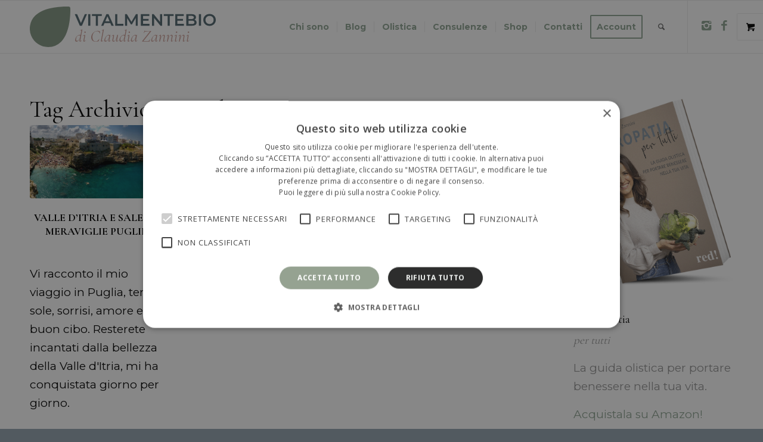

--- FILE ---
content_type: text/html; charset=UTF-8
request_url: https://www.vitalmentebio.com/parola-chiave/polignano/
body_size: 36187
content:
<!DOCTYPE html>
<html lang="it-IT" class="html_stretched responsive av-preloader-disabled  html_header_top html_logo_left html_main_nav_header html_menu_right html_slim html_header_sticky html_header_shrinking html_mobile_menu_phone html_header_searchicon html_content_align_center html_header_unstick_top html_header_stretch_disabled html_elegant-blog html_av-overlay-side html_av-overlay-side-minimal html_av-submenu-clone html_entry_id_1716 html_visible_cart av-cookies-no-cookie-consent av-no-preview av-default-lightbox html_text_menu_active av-mobile-menu-switch-default">
<head>
<meta charset="UTF-8" />


<!-- mobile setting -->
<meta name="viewport" content="width=device-width, initial-scale=1">

<!-- Scripts/CSS and wp_head hook -->
<script type="text/javascript" id="lpData">
/* <![CDATA[ */
var lpData = {"site_url":"https:\/\/www.vitalmentebio.com","user_id":"0","theme":"enfold-child","lp_rest_url":"https:\/\/www.vitalmentebio.com\/wp-json\/","nonce":"cb85d33f80","is_course_archive":"","courses_url":"https:\/\/www.vitalmentebio.com\/corsi\/","urlParams":[],"lp_version":"4.2.8.5","lp_rest_load_ajax":"https:\/\/www.vitalmentebio.com\/wp-json\/lp\/v1\/load_content_via_ajax\/","ajaxUrl":"https:\/\/www.vitalmentebio.com\/wp-admin\/admin-ajax.php","lpAjaxUrl":"https:\/\/www.vitalmentebio.com\/lp-ajax-handle","coverImageRatio":"5.16","toast":{"gravity":"bottom","position":"center","duration":3000,"close":1,"stopOnFocus":1,"classPrefix":"lp-toast"},"i18n":[],"lp_woo_version":"4.1.4"};
/* ]]> */
</script>
<script type="text/javascript" id="lpSettingCourses">
/* <![CDATA[ */
var lpSettingCourses = {"lpArchiveLoadAjax":"1","lpArchiveNoLoadAjaxFirst":"0","lpArchivePaginationType":"","noLoadCoursesJs":"0"};
/* ]]> */
</script>
		<style id="learn-press-custom-css">
			:root {
				--lp-container-max-width: 1290px;
				--lp-cotainer-padding: 1rem;
				--lp-primary-color: #68727a;
				--lp-secondary-color: #90a594;
			}
		</style>
		<meta name='robots' content='index, follow, max-image-preview:large, max-snippet:-1, max-video-preview:-1' />

	<!-- This site is optimized with the Yoast SEO plugin v23.5 - https://yoast.com/wordpress/plugins/seo/ -->
	<title>polignano - VitalmenteBio</title>
	<link rel="canonical" href="https://www.vitalmentebio.com/parola-chiave/polignano/" />
	<meta property="og:locale" content="it_IT" />
	<meta property="og:type" content="article" />
	<meta property="og:title" content="polignano - VitalmenteBio" />
	<meta property="og:url" content="https://www.vitalmentebio.com/parola-chiave/polignano/" />
	<meta property="og:site_name" content="VitalmenteBio" />
	<meta property="og:image" content="https://www.vitalmentebio.com/wp-content/uploads/2020/01/vitalmente-bio-vitalitC3A0-di-corpo-e-mente-in-armonia-con-la-natura.jpg" />
	<meta property="og:image:width" content="1500" />
	<meta property="og:image:height" content="1006" />
	<meta property="og:image:type" content="image/jpeg" />
	<meta name="twitter:card" content="summary_large_image" />
	<script type="application/ld+json" class="yoast-schema-graph">{"@context":"https://schema.org","@graph":[{"@type":"CollectionPage","@id":"https://www.vitalmentebio.com/parola-chiave/polignano/","url":"https://www.vitalmentebio.com/parola-chiave/polignano/","name":"polignano - VitalmenteBio","isPartOf":{"@id":"https://www.vitalmentebio.com/#website"},"primaryImageOfPage":{"@id":"https://www.vitalmentebio.com/parola-chiave/polignano/#primaryimage"},"image":{"@id":"https://www.vitalmentebio.com/parola-chiave/polignano/#primaryimage"},"thumbnailUrl":"https://www.vitalmentebio.com/wp-content/uploads/2018/08/IMG_1832.jpg","breadcrumb":{"@id":"https://www.vitalmentebio.com/parola-chiave/polignano/#breadcrumb"},"inLanguage":"it-IT"},{"@type":"ImageObject","inLanguage":"it-IT","@id":"https://www.vitalmentebio.com/parola-chiave/polignano/#primaryimage","url":"https://www.vitalmentebio.com/wp-content/uploads/2018/08/IMG_1832.jpg","contentUrl":"https://www.vitalmentebio.com/wp-content/uploads/2018/08/IMG_1832.jpg","width":1500,"height":773,"caption":"POLIGNANO A MARE PUGLIA"},{"@type":"BreadcrumbList","@id":"https://www.vitalmentebio.com/parola-chiave/polignano/#breadcrumb","itemListElement":[{"@type":"ListItem","position":1,"name":"Home","item":"https://www.vitalmentebio.com/home/"},{"@type":"ListItem","position":2,"name":"polignano"}]},{"@type":"WebSite","@id":"https://www.vitalmentebio.com/#website","url":"https://www.vitalmentebio.com/","name":"VitalmenteBio","description":"La filosofia del ben-essere","publisher":{"@id":"https://www.vitalmentebio.com/#organization"},"potentialAction":[{"@type":"SearchAction","target":{"@type":"EntryPoint","urlTemplate":"https://www.vitalmentebio.com/?s={search_term_string}"},"query-input":{"@type":"PropertyValueSpecification","valueRequired":true,"valueName":"search_term_string"}}],"inLanguage":"it-IT"},{"@type":"Organization","@id":"https://www.vitalmentebio.com/#organization","name":"VitalmenteBio","url":"https://www.vitalmentebio.com/","logo":{"@type":"ImageObject","inLanguage":"it-IT","@id":"https://www.vitalmentebio.com/#/schema/logo/image/","url":"https://www.vitalmentebio.com/wp-content/uploads/2019/12/logo-footer-payoff.png","contentUrl":"https://www.vitalmentebio.com/wp-content/uploads/2019/12/logo-footer-payoff.png","width":200,"height":56,"caption":"VitalmenteBio"},"image":{"@id":"https://www.vitalmentebio.com/#/schema/logo/image/"},"sameAs":["https://www.facebook.com/vitalmentebio/","https://www.instagram.com/vitalmentebio/?hl=it"]}]}</script>
	<!-- / Yoast SEO plugin. -->


<link rel='dns-prefetch' href='//fonts.googleapis.com' />
<link rel="alternate" type="application/rss+xml" title="VitalmenteBio &raquo; Feed" href="https://www.vitalmentebio.com/feed/" />
<link rel="alternate" type="application/rss+xml" title="VitalmenteBio &raquo; Feed dei commenti" href="https://www.vitalmentebio.com/comments/feed/" />
<link rel="alternate" type="application/rss+xml" title="VitalmenteBio &raquo; polignano Feed del tag" href="https://www.vitalmentebio.com/parola-chiave/polignano/feed/" />

<!-- google webfont font replacement -->

			<script type='text/javascript'>

				(function() {

					/*	check if webfonts are disabled by user setting via cookie - or user must opt in.	*/
					var html = document.getElementsByTagName('html')[0];
					var cookie_check = html.className.indexOf('av-cookies-needs-opt-in') >= 0 || html.className.indexOf('av-cookies-can-opt-out') >= 0;
					var allow_continue = true;
					var silent_accept_cookie = html.className.indexOf('av-cookies-user-silent-accept') >= 0;

					if( cookie_check && ! silent_accept_cookie )
					{
						if( ! document.cookie.match(/aviaCookieConsent/) || html.className.indexOf('av-cookies-session-refused') >= 0 )
						{
							allow_continue = false;
						}
						else
						{
							if( ! document.cookie.match(/aviaPrivacyRefuseCookiesHideBar/) )
							{
								allow_continue = false;
							}
							else if( ! document.cookie.match(/aviaPrivacyEssentialCookiesEnabled/) )
							{
								allow_continue = false;
							}
							else if( document.cookie.match(/aviaPrivacyGoogleWebfontsDisabled/) )
							{
								allow_continue = false;
							}
						}
					}

					if( allow_continue )
					{
						var f = document.createElement('link');

						f.type 	= 'text/css';
						f.rel 	= 'stylesheet';
						f.href 	= 'https://fonts.googleapis.com/css?family=Montserrat%7CCormorant+Garamond:300,400,700&display=auto';
						f.id 	= 'avia-google-webfont';

						document.getElementsByTagName('head')[0].appendChild(f);
					}
				})();

			</script>
			<style id='wp-img-auto-sizes-contain-inline-css' type='text/css'>
img:is([sizes=auto i],[sizes^="auto," i]){contain-intrinsic-size:3000px 1500px}
/*# sourceURL=wp-img-auto-sizes-contain-inline-css */
</style>
<link rel='stylesheet' id='fattura24-billing-block-fattura24-checkout-block-css' href='https://www.vitalmentebio.com/wp-content/plugins/fattura24/fattura24-billing-block/build/style-fattura24-billing-block.css?ver=0.2.0' type='text/css' media='all' />
<link rel='stylesheet' id='fattura24-billing-block-blocks-integration-css' href='https://www.vitalmentebio.com/wp-content/plugins/fattura24/fattura24-billing-block/build/style-index.css?ver=0.2.0' type='text/css' media='all' />
<link rel='stylesheet' id='sbi_styles-css' href='https://www.vitalmentebio.com/wp-content/plugins/instagram-feed/css/sbi-styles.min.css?ver=6.5.1' type='text/css' media='all' />
<style id='wp-emoji-styles-inline-css' type='text/css'>

	img.wp-smiley, img.emoji {
		display: inline !important;
		border: none !important;
		box-shadow: none !important;
		height: 1em !important;
		width: 1em !important;
		margin: 0 0.07em !important;
		vertical-align: -0.1em !important;
		background: none !important;
		padding: 0 !important;
	}
/*# sourceURL=wp-emoji-styles-inline-css */
</style>
<style id='wp-block-library-inline-css' type='text/css'>
:root{--wp-block-synced-color:#7a00df;--wp-block-synced-color--rgb:122,0,223;--wp-bound-block-color:var(--wp-block-synced-color);--wp-editor-canvas-background:#ddd;--wp-admin-theme-color:#007cba;--wp-admin-theme-color--rgb:0,124,186;--wp-admin-theme-color-darker-10:#006ba1;--wp-admin-theme-color-darker-10--rgb:0,107,160.5;--wp-admin-theme-color-darker-20:#005a87;--wp-admin-theme-color-darker-20--rgb:0,90,135;--wp-admin-border-width-focus:2px}@media (min-resolution:192dpi){:root{--wp-admin-border-width-focus:1.5px}}.wp-element-button{cursor:pointer}:root .has-very-light-gray-background-color{background-color:#eee}:root .has-very-dark-gray-background-color{background-color:#313131}:root .has-very-light-gray-color{color:#eee}:root .has-very-dark-gray-color{color:#313131}:root .has-vivid-green-cyan-to-vivid-cyan-blue-gradient-background{background:linear-gradient(135deg,#00d084,#0693e3)}:root .has-purple-crush-gradient-background{background:linear-gradient(135deg,#34e2e4,#4721fb 50%,#ab1dfe)}:root .has-hazy-dawn-gradient-background{background:linear-gradient(135deg,#faaca8,#dad0ec)}:root .has-subdued-olive-gradient-background{background:linear-gradient(135deg,#fafae1,#67a671)}:root .has-atomic-cream-gradient-background{background:linear-gradient(135deg,#fdd79a,#004a59)}:root .has-nightshade-gradient-background{background:linear-gradient(135deg,#330968,#31cdcf)}:root .has-midnight-gradient-background{background:linear-gradient(135deg,#020381,#2874fc)}:root{--wp--preset--font-size--normal:16px;--wp--preset--font-size--huge:42px}.has-regular-font-size{font-size:1em}.has-larger-font-size{font-size:2.625em}.has-normal-font-size{font-size:var(--wp--preset--font-size--normal)}.has-huge-font-size{font-size:var(--wp--preset--font-size--huge)}.has-text-align-center{text-align:center}.has-text-align-left{text-align:left}.has-text-align-right{text-align:right}.has-fit-text{white-space:nowrap!important}#end-resizable-editor-section{display:none}.aligncenter{clear:both}.items-justified-left{justify-content:flex-start}.items-justified-center{justify-content:center}.items-justified-right{justify-content:flex-end}.items-justified-space-between{justify-content:space-between}.screen-reader-text{border:0;clip-path:inset(50%);height:1px;margin:-1px;overflow:hidden;padding:0;position:absolute;width:1px;word-wrap:normal!important}.screen-reader-text:focus{background-color:#ddd;clip-path:none;color:#444;display:block;font-size:1em;height:auto;left:5px;line-height:normal;padding:15px 23px 14px;text-decoration:none;top:5px;width:auto;z-index:100000}html :where(.has-border-color){border-style:solid}html :where([style*=border-top-color]){border-top-style:solid}html :where([style*=border-right-color]){border-right-style:solid}html :where([style*=border-bottom-color]){border-bottom-style:solid}html :where([style*=border-left-color]){border-left-style:solid}html :where([style*=border-width]){border-style:solid}html :where([style*=border-top-width]){border-top-style:solid}html :where([style*=border-right-width]){border-right-style:solid}html :where([style*=border-bottom-width]){border-bottom-style:solid}html :where([style*=border-left-width]){border-left-style:solid}html :where(img[class*=wp-image-]){height:auto;max-width:100%}:where(figure){margin:0 0 1em}html :where(.is-position-sticky){--wp-admin--admin-bar--position-offset:var(--wp-admin--admin-bar--height,0px)}@media screen and (max-width:600px){html :where(.is-position-sticky){--wp-admin--admin-bar--position-offset:0px}}

/*# sourceURL=wp-block-library-inline-css */
</style><link rel='stylesheet' id='wc-blocks-style-css' href='https://www.vitalmentebio.com/wp-content/plugins/woocommerce/assets/client/blocks/wc-blocks.css?ver=wc-9.3.2' type='text/css' media='all' />
<style id='global-styles-inline-css' type='text/css'>
:root{--wp--preset--aspect-ratio--square: 1;--wp--preset--aspect-ratio--4-3: 4/3;--wp--preset--aspect-ratio--3-4: 3/4;--wp--preset--aspect-ratio--3-2: 3/2;--wp--preset--aspect-ratio--2-3: 2/3;--wp--preset--aspect-ratio--16-9: 16/9;--wp--preset--aspect-ratio--9-16: 9/16;--wp--preset--color--black: #000000;--wp--preset--color--cyan-bluish-gray: #abb8c3;--wp--preset--color--white: #ffffff;--wp--preset--color--pale-pink: #f78da7;--wp--preset--color--vivid-red: #cf2e2e;--wp--preset--color--luminous-vivid-orange: #ff6900;--wp--preset--color--luminous-vivid-amber: #fcb900;--wp--preset--color--light-green-cyan: #7bdcb5;--wp--preset--color--vivid-green-cyan: #00d084;--wp--preset--color--pale-cyan-blue: #8ed1fc;--wp--preset--color--vivid-cyan-blue: #0693e3;--wp--preset--color--vivid-purple: #9b51e0;--wp--preset--color--metallic-red: #b02b2c;--wp--preset--color--maximum-yellow-red: #edae44;--wp--preset--color--yellow-sun: #eeee22;--wp--preset--color--palm-leaf: #83a846;--wp--preset--color--aero: #7bb0e7;--wp--preset--color--old-lavender: #745f7e;--wp--preset--color--steel-teal: #5f8789;--wp--preset--color--raspberry-pink: #d65799;--wp--preset--color--medium-turquoise: #4ecac2;--wp--preset--gradient--vivid-cyan-blue-to-vivid-purple: linear-gradient(135deg,rgb(6,147,227) 0%,rgb(155,81,224) 100%);--wp--preset--gradient--light-green-cyan-to-vivid-green-cyan: linear-gradient(135deg,rgb(122,220,180) 0%,rgb(0,208,130) 100%);--wp--preset--gradient--luminous-vivid-amber-to-luminous-vivid-orange: linear-gradient(135deg,rgb(252,185,0) 0%,rgb(255,105,0) 100%);--wp--preset--gradient--luminous-vivid-orange-to-vivid-red: linear-gradient(135deg,rgb(255,105,0) 0%,rgb(207,46,46) 100%);--wp--preset--gradient--very-light-gray-to-cyan-bluish-gray: linear-gradient(135deg,rgb(238,238,238) 0%,rgb(169,184,195) 100%);--wp--preset--gradient--cool-to-warm-spectrum: linear-gradient(135deg,rgb(74,234,220) 0%,rgb(151,120,209) 20%,rgb(207,42,186) 40%,rgb(238,44,130) 60%,rgb(251,105,98) 80%,rgb(254,248,76) 100%);--wp--preset--gradient--blush-light-purple: linear-gradient(135deg,rgb(255,206,236) 0%,rgb(152,150,240) 100%);--wp--preset--gradient--blush-bordeaux: linear-gradient(135deg,rgb(254,205,165) 0%,rgb(254,45,45) 50%,rgb(107,0,62) 100%);--wp--preset--gradient--luminous-dusk: linear-gradient(135deg,rgb(255,203,112) 0%,rgb(199,81,192) 50%,rgb(65,88,208) 100%);--wp--preset--gradient--pale-ocean: linear-gradient(135deg,rgb(255,245,203) 0%,rgb(182,227,212) 50%,rgb(51,167,181) 100%);--wp--preset--gradient--electric-grass: linear-gradient(135deg,rgb(202,248,128) 0%,rgb(113,206,126) 100%);--wp--preset--gradient--midnight: linear-gradient(135deg,rgb(2,3,129) 0%,rgb(40,116,252) 100%);--wp--preset--font-size--small: 1rem;--wp--preset--font-size--medium: 1.125rem;--wp--preset--font-size--large: 1.75rem;--wp--preset--font-size--x-large: clamp(1.75rem, 3vw, 2.25rem);--wp--preset--font-family--inter: "Inter", sans-serif;--wp--preset--font-family--cardo: Cardo;--wp--preset--spacing--20: 0.44rem;--wp--preset--spacing--30: 0.67rem;--wp--preset--spacing--40: 1rem;--wp--preset--spacing--50: 1.5rem;--wp--preset--spacing--60: 2.25rem;--wp--preset--spacing--70: 3.38rem;--wp--preset--spacing--80: 5.06rem;--wp--preset--shadow--natural: 6px 6px 9px rgba(0, 0, 0, 0.2);--wp--preset--shadow--deep: 12px 12px 50px rgba(0, 0, 0, 0.4);--wp--preset--shadow--sharp: 6px 6px 0px rgba(0, 0, 0, 0.2);--wp--preset--shadow--outlined: 6px 6px 0px -3px rgb(255, 255, 255), 6px 6px rgb(0, 0, 0);--wp--preset--shadow--crisp: 6px 6px 0px rgb(0, 0, 0);}:root { --wp--style--global--content-size: 800px;--wp--style--global--wide-size: 1130px; }:where(body) { margin: 0; }.wp-site-blocks > .alignleft { float: left; margin-right: 2em; }.wp-site-blocks > .alignright { float: right; margin-left: 2em; }.wp-site-blocks > .aligncenter { justify-content: center; margin-left: auto; margin-right: auto; }:where(.is-layout-flex){gap: 0.5em;}:where(.is-layout-grid){gap: 0.5em;}.is-layout-flow > .alignleft{float: left;margin-inline-start: 0;margin-inline-end: 2em;}.is-layout-flow > .alignright{float: right;margin-inline-start: 2em;margin-inline-end: 0;}.is-layout-flow > .aligncenter{margin-left: auto !important;margin-right: auto !important;}.is-layout-constrained > .alignleft{float: left;margin-inline-start: 0;margin-inline-end: 2em;}.is-layout-constrained > .alignright{float: right;margin-inline-start: 2em;margin-inline-end: 0;}.is-layout-constrained > .aligncenter{margin-left: auto !important;margin-right: auto !important;}.is-layout-constrained > :where(:not(.alignleft):not(.alignright):not(.alignfull)){max-width: var(--wp--style--global--content-size);margin-left: auto !important;margin-right: auto !important;}.is-layout-constrained > .alignwide{max-width: var(--wp--style--global--wide-size);}body .is-layout-flex{display: flex;}.is-layout-flex{flex-wrap: wrap;align-items: center;}.is-layout-flex > :is(*, div){margin: 0;}body .is-layout-grid{display: grid;}.is-layout-grid > :is(*, div){margin: 0;}body{padding-top: 0px;padding-right: 0px;padding-bottom: 0px;padding-left: 0px;}a:where(:not(.wp-element-button)){text-decoration: underline;}:root :where(.wp-element-button, .wp-block-button__link){background-color: #32373c;border-width: 0;color: #fff;font-family: inherit;font-size: inherit;font-style: inherit;font-weight: inherit;letter-spacing: inherit;line-height: inherit;padding-top: calc(0.667em + 2px);padding-right: calc(1.333em + 2px);padding-bottom: calc(0.667em + 2px);padding-left: calc(1.333em + 2px);text-decoration: none;text-transform: inherit;}.has-black-color{color: var(--wp--preset--color--black) !important;}.has-cyan-bluish-gray-color{color: var(--wp--preset--color--cyan-bluish-gray) !important;}.has-white-color{color: var(--wp--preset--color--white) !important;}.has-pale-pink-color{color: var(--wp--preset--color--pale-pink) !important;}.has-vivid-red-color{color: var(--wp--preset--color--vivid-red) !important;}.has-luminous-vivid-orange-color{color: var(--wp--preset--color--luminous-vivid-orange) !important;}.has-luminous-vivid-amber-color{color: var(--wp--preset--color--luminous-vivid-amber) !important;}.has-light-green-cyan-color{color: var(--wp--preset--color--light-green-cyan) !important;}.has-vivid-green-cyan-color{color: var(--wp--preset--color--vivid-green-cyan) !important;}.has-pale-cyan-blue-color{color: var(--wp--preset--color--pale-cyan-blue) !important;}.has-vivid-cyan-blue-color{color: var(--wp--preset--color--vivid-cyan-blue) !important;}.has-vivid-purple-color{color: var(--wp--preset--color--vivid-purple) !important;}.has-metallic-red-color{color: var(--wp--preset--color--metallic-red) !important;}.has-maximum-yellow-red-color{color: var(--wp--preset--color--maximum-yellow-red) !important;}.has-yellow-sun-color{color: var(--wp--preset--color--yellow-sun) !important;}.has-palm-leaf-color{color: var(--wp--preset--color--palm-leaf) !important;}.has-aero-color{color: var(--wp--preset--color--aero) !important;}.has-old-lavender-color{color: var(--wp--preset--color--old-lavender) !important;}.has-steel-teal-color{color: var(--wp--preset--color--steel-teal) !important;}.has-raspberry-pink-color{color: var(--wp--preset--color--raspberry-pink) !important;}.has-medium-turquoise-color{color: var(--wp--preset--color--medium-turquoise) !important;}.has-black-background-color{background-color: var(--wp--preset--color--black) !important;}.has-cyan-bluish-gray-background-color{background-color: var(--wp--preset--color--cyan-bluish-gray) !important;}.has-white-background-color{background-color: var(--wp--preset--color--white) !important;}.has-pale-pink-background-color{background-color: var(--wp--preset--color--pale-pink) !important;}.has-vivid-red-background-color{background-color: var(--wp--preset--color--vivid-red) !important;}.has-luminous-vivid-orange-background-color{background-color: var(--wp--preset--color--luminous-vivid-orange) !important;}.has-luminous-vivid-amber-background-color{background-color: var(--wp--preset--color--luminous-vivid-amber) !important;}.has-light-green-cyan-background-color{background-color: var(--wp--preset--color--light-green-cyan) !important;}.has-vivid-green-cyan-background-color{background-color: var(--wp--preset--color--vivid-green-cyan) !important;}.has-pale-cyan-blue-background-color{background-color: var(--wp--preset--color--pale-cyan-blue) !important;}.has-vivid-cyan-blue-background-color{background-color: var(--wp--preset--color--vivid-cyan-blue) !important;}.has-vivid-purple-background-color{background-color: var(--wp--preset--color--vivid-purple) !important;}.has-metallic-red-background-color{background-color: var(--wp--preset--color--metallic-red) !important;}.has-maximum-yellow-red-background-color{background-color: var(--wp--preset--color--maximum-yellow-red) !important;}.has-yellow-sun-background-color{background-color: var(--wp--preset--color--yellow-sun) !important;}.has-palm-leaf-background-color{background-color: var(--wp--preset--color--palm-leaf) !important;}.has-aero-background-color{background-color: var(--wp--preset--color--aero) !important;}.has-old-lavender-background-color{background-color: var(--wp--preset--color--old-lavender) !important;}.has-steel-teal-background-color{background-color: var(--wp--preset--color--steel-teal) !important;}.has-raspberry-pink-background-color{background-color: var(--wp--preset--color--raspberry-pink) !important;}.has-medium-turquoise-background-color{background-color: var(--wp--preset--color--medium-turquoise) !important;}.has-black-border-color{border-color: var(--wp--preset--color--black) !important;}.has-cyan-bluish-gray-border-color{border-color: var(--wp--preset--color--cyan-bluish-gray) !important;}.has-white-border-color{border-color: var(--wp--preset--color--white) !important;}.has-pale-pink-border-color{border-color: var(--wp--preset--color--pale-pink) !important;}.has-vivid-red-border-color{border-color: var(--wp--preset--color--vivid-red) !important;}.has-luminous-vivid-orange-border-color{border-color: var(--wp--preset--color--luminous-vivid-orange) !important;}.has-luminous-vivid-amber-border-color{border-color: var(--wp--preset--color--luminous-vivid-amber) !important;}.has-light-green-cyan-border-color{border-color: var(--wp--preset--color--light-green-cyan) !important;}.has-vivid-green-cyan-border-color{border-color: var(--wp--preset--color--vivid-green-cyan) !important;}.has-pale-cyan-blue-border-color{border-color: var(--wp--preset--color--pale-cyan-blue) !important;}.has-vivid-cyan-blue-border-color{border-color: var(--wp--preset--color--vivid-cyan-blue) !important;}.has-vivid-purple-border-color{border-color: var(--wp--preset--color--vivid-purple) !important;}.has-metallic-red-border-color{border-color: var(--wp--preset--color--metallic-red) !important;}.has-maximum-yellow-red-border-color{border-color: var(--wp--preset--color--maximum-yellow-red) !important;}.has-yellow-sun-border-color{border-color: var(--wp--preset--color--yellow-sun) !important;}.has-palm-leaf-border-color{border-color: var(--wp--preset--color--palm-leaf) !important;}.has-aero-border-color{border-color: var(--wp--preset--color--aero) !important;}.has-old-lavender-border-color{border-color: var(--wp--preset--color--old-lavender) !important;}.has-steel-teal-border-color{border-color: var(--wp--preset--color--steel-teal) !important;}.has-raspberry-pink-border-color{border-color: var(--wp--preset--color--raspberry-pink) !important;}.has-medium-turquoise-border-color{border-color: var(--wp--preset--color--medium-turquoise) !important;}.has-vivid-cyan-blue-to-vivid-purple-gradient-background{background: var(--wp--preset--gradient--vivid-cyan-blue-to-vivid-purple) !important;}.has-light-green-cyan-to-vivid-green-cyan-gradient-background{background: var(--wp--preset--gradient--light-green-cyan-to-vivid-green-cyan) !important;}.has-luminous-vivid-amber-to-luminous-vivid-orange-gradient-background{background: var(--wp--preset--gradient--luminous-vivid-amber-to-luminous-vivid-orange) !important;}.has-luminous-vivid-orange-to-vivid-red-gradient-background{background: var(--wp--preset--gradient--luminous-vivid-orange-to-vivid-red) !important;}.has-very-light-gray-to-cyan-bluish-gray-gradient-background{background: var(--wp--preset--gradient--very-light-gray-to-cyan-bluish-gray) !important;}.has-cool-to-warm-spectrum-gradient-background{background: var(--wp--preset--gradient--cool-to-warm-spectrum) !important;}.has-blush-light-purple-gradient-background{background: var(--wp--preset--gradient--blush-light-purple) !important;}.has-blush-bordeaux-gradient-background{background: var(--wp--preset--gradient--blush-bordeaux) !important;}.has-luminous-dusk-gradient-background{background: var(--wp--preset--gradient--luminous-dusk) !important;}.has-pale-ocean-gradient-background{background: var(--wp--preset--gradient--pale-ocean) !important;}.has-electric-grass-gradient-background{background: var(--wp--preset--gradient--electric-grass) !important;}.has-midnight-gradient-background{background: var(--wp--preset--gradient--midnight) !important;}.has-small-font-size{font-size: var(--wp--preset--font-size--small) !important;}.has-medium-font-size{font-size: var(--wp--preset--font-size--medium) !important;}.has-large-font-size{font-size: var(--wp--preset--font-size--large) !important;}.has-x-large-font-size{font-size: var(--wp--preset--font-size--x-large) !important;}.has-inter-font-family{font-family: var(--wp--preset--font-family--inter) !important;}.has-cardo-font-family{font-family: var(--wp--preset--font-family--cardo) !important;}
/*# sourceURL=global-styles-inline-css */
</style>

<link rel='stylesheet' id='contact-form-7-css' href='https://www.vitalmentebio.com/wp-content/plugins/contact-form-7/includes/css/styles.css?ver=5.9.8' type='text/css' media='all' />
<link rel='stylesheet' id='fattura24-css' href='https://www.vitalmentebio.com/wp-content/plugins/fattura24/src/css/style.css?ver=1.0.0' type='text/css' media='all' />
<link rel='stylesheet' id='uaf_client_css-css' href='https://www.vitalmentebio.com/wp-content/uploads/useanyfont/uaf.css?ver=1726625532' type='text/css' media='all' />
<style id='woocommerce-inline-inline-css' type='text/css'>
.woocommerce form .form-row .required { visibility: visible; }
/*# sourceURL=woocommerce-inline-inline-css */
</style>
<link rel='stylesheet' id='wpcf7-redirect-script-frontend-css' href='https://www.vitalmentebio.com/wp-content/plugins/wpcf7-redirect/build/css/wpcf7-redirect-frontend.min.css?ver=1.1' type='text/css' media='all' />
<link rel='stylesheet' id='cf7cf-style-css' href='https://www.vitalmentebio.com/wp-content/plugins/cf7-conditional-fields/style.css?ver=2.4.15' type='text/css' media='all' />
<link rel='stylesheet' id='apexnb-font-awesome-css' href='https://www.vitalmentebio.com/wp-content/plugins/apex-notification-bar/css/font-awesome/font-awesome.css?ver=6.9' type='text/css' media='all' />
<link rel='stylesheet' id='apexnb-frontend-style-css' href='https://www.vitalmentebio.com/wp-content/plugins/apex-notification-bar/css/frontend/frontend.css?ver=6.9' type='text/css' media='all' />
<link rel='stylesheet' id='apexnb-responsive-stylesheet-css' href='https://www.vitalmentebio.com/wp-content/plugins/apex-notification-bar/css/frontend/responsive.css?ver=6.9' type='text/css' media='all' />
<link rel='stylesheet' id='apexnb-frontend-bxslider-style-css' href='https://www.vitalmentebio.com/wp-content/plugins/apex-notification-bar/css/frontend/jquery.bxslider.css?ver=6.9' type='text/css' media='all' />
<link rel='stylesheet' id='apexnb-google-fonts-style-css' href='//fonts.googleapis.com/css?family=Roboto&#038;ver=6.9' type='text/css' media='all' />
<link rel='stylesheet' id='apexnb-mCustomScrollbar-css' href='https://www.vitalmentebio.com/wp-content/plugins/apex-notification-bar/css/frontend/jquery.mCustomScrollbar.css?ver=6.9' type='text/css' media='all' />
<link rel='stylesheet' id='apexnb-lightbox-style-css' href='https://www.vitalmentebio.com/wp-content/plugins/apex-notification-bar/css/frontend/prettyPhoto.css?ver=2.1.8' type='text/css' media='all' />
<link rel='stylesheet' id='apexnb_timecircles_style-css' href='https://www.vitalmentebio.com/wp-content/plugins/apex-notification-bar/css/frontend/TimeCircles.css?ver=6.9' type='text/css' media='all' />
<link rel='stylesheet' id='apexnb-frontend-scroller-style-css' href='https://www.vitalmentebio.com/wp-content/plugins/apex-notification-bar/css/frontend/scroll-style.css?ver=6.9' type='text/css' media='all' />
<link rel='stylesheet' id='sib-front-css-css' href='https://www.vitalmentebio.com/wp-content/plugins/mailin/css/mailin-front.css?ver=6.9' type='text/css' media='all' />
<link rel='stylesheet' id='learnpress-widgets-css' href='https://www.vitalmentebio.com/wp-content/plugins/learnpress/assets/css/widgets.min.css?ver=4.2.8.5' type='text/css' media='all' />
<link rel='stylesheet' id='avia-merged-styles-css' href='https://www.vitalmentebio.com/wp-content/uploads/dynamic_avia/avia-merged-styles-ab7da46ab7e12627bef9591abd43cbf1---691590a681122.css' type='text/css' media='all' />
<script type="text/javascript" src="https://www.vitalmentebio.com/wp-includes/js/jquery/jquery.min.js?ver=3.7.1" id="jquery-core-js"></script>
<script type="text/javascript" src="https://www.vitalmentebio.com/wp-includes/js/jquery/jquery-migrate.min.js?ver=3.4.1" id="jquery-migrate-js"></script>
<script type="text/javascript" src="https://www.vitalmentebio.com/wp-content/plugins/woocommerce/assets/js/js-cookie/js.cookie.min.js?ver=2.1.4-wc.9.3.2" id="js-cookie-js" defer="defer" data-wp-strategy="defer"></script>
<script type="text/javascript" id="wc-cart-fragments-js-extra">
/* <![CDATA[ */
var wc_cart_fragments_params = {"ajax_url":"/wp-admin/admin-ajax.php","wc_ajax_url":"/?wc-ajax=%%endpoint%%","cart_hash_key":"wc_cart_hash_383938bbc93851d7e0b127d204538160","fragment_name":"wc_fragments_383938bbc93851d7e0b127d204538160","request_timeout":"5000"};
//# sourceURL=wc-cart-fragments-js-extra
/* ]]> */
</script>
<script type="text/javascript" src="https://www.vitalmentebio.com/wp-content/plugins/woocommerce/assets/js/frontend/cart-fragments.min.js?ver=9.3.2" id="wc-cart-fragments-js" defer="defer" data-wp-strategy="defer"></script>
<script type="text/javascript" src="https://www.vitalmentebio.com/wp-content/plugins/woocommerce/assets/js/jquery-blockui/jquery.blockUI.min.js?ver=2.7.0-wc.9.3.2" id="jquery-blockui-js" defer="defer" data-wp-strategy="defer"></script>
<script type="text/javascript" id="wc-add-to-cart-js-extra">
/* <![CDATA[ */
var wc_add_to_cart_params = {"ajax_url":"/wp-admin/admin-ajax.php","wc_ajax_url":"/?wc-ajax=%%endpoint%%","i18n_view_cart":"Visualizza carrello","cart_url":"https://www.vitalmentebio.com/carrello/","is_cart":"","cart_redirect_after_add":"no"};
//# sourceURL=wc-add-to-cart-js-extra
/* ]]> */
</script>
<script type="text/javascript" src="https://www.vitalmentebio.com/wp-content/plugins/woocommerce/assets/js/frontend/add-to-cart.min.js?ver=9.3.2" id="wc-add-to-cart-js" defer="defer" data-wp-strategy="defer"></script>
<script type="text/javascript" id="woocommerce-js-extra">
/* <![CDATA[ */
var woocommerce_params = {"ajax_url":"/wp-admin/admin-ajax.php","wc_ajax_url":"/?wc-ajax=%%endpoint%%"};
//# sourceURL=woocommerce-js-extra
/* ]]> */
</script>
<script type="text/javascript" src="https://www.vitalmentebio.com/wp-content/plugins/woocommerce/assets/js/frontend/woocommerce.min.js?ver=9.3.2" id="woocommerce-js" defer="defer" data-wp-strategy="defer"></script>
<script type="text/javascript" src="https://www.vitalmentebio.com/wp-content/plugins/apex-notification-bar/js/frontend/jquery.bxSlider.js?ver=4.1.2" id="apexnb-frontend-bxslider-js-js"></script>
<script type="text/javascript" src="https://www.vitalmentebio.com/wp-content/plugins/apex-notification-bar/js/frontend/jquery.mCustomScrollbar.concat.min.js?ver=2.1.8" id="apexnb-mCustomScrollbarjs-js"></script>
<script type="text/javascript" src="https://www.vitalmentebio.com/wp-content/plugins/apex-notification-bar/js/frontend/TimeCircles.js?ver=2.1.8" id="apexnb_timecircles_script-js"></script>
<script type="text/javascript" src="https://www.vitalmentebio.com/wp-content/plugins/apex-notification-bar/js/frontend/jquery.downCount.js?ver=2.1.8" id="apexnb_downcount_script-js"></script>
<script type="text/javascript" src="https://www.vitalmentebio.com/wp-content/plugins/apex-notification-bar/js/frontend/jquery.prettyPhoto.js?ver=2.1.8" id="apexnb-lightbox-script-js"></script>
<script type="text/javascript" src="https://www.vitalmentebio.com/wp-content/plugins/apex-notification-bar/js/frontend/jquery.scroller.js?ver=2" id="apexnb-frontend-scroller-js-js"></script>
<script type="text/javascript" src="https://www.vitalmentebio.com/wp-content/plugins/apex-notification-bar/js/frontend/jquery.actual.js?ver=2.1.8" id="apexnb-actual_scripts-js"></script>
<script type="text/javascript" id="apexnb-frontend-js-js-extra">
/* <![CDATA[ */
var edn_pro_script_variable = {"success_note":"Thank you for subscribing us.","but_email_error_msg":"Please enter a valid email address.","already_subs":"You have already subscribed.","sending_fail":"Confirmation sending fail.","check_to_conform":"Please check your mail to confirm.","mailchimp_thank_text":"Thank you for subscribing.","mailchimp_email_error_msg":"Please enter a valid email address.","mailchimp_check_to_conform":"Please check your mail to confirm.","mailchimp_sending_fail":"Confirmation sending fail.","iswooenabled":"true","ajax_url":"https://www.vitalmentebio.com/wp-admin/admin-ajax.php","ajax_nonce":"fd6303572c"};
//# sourceURL=apexnb-frontend-js-js-extra
/* ]]> */
</script>
<script type="text/javascript" src="https://www.vitalmentebio.com/wp-content/plugins/apex-notification-bar/js/frontend/frontend.js?ver=2.1.8" id="apexnb-frontend-js-js"></script>
<script type="text/javascript" id="sib-front-js-js-extra">
/* <![CDATA[ */
var sibErrMsg = {"invalidMail":"Please fill out valid email address","requiredField":"Please fill out required fields","invalidDateFormat":"Please fill out valid date format","invalidSMSFormat":"Please fill out valid phone number"};
var ajax_sib_front_object = {"ajax_url":"https://www.vitalmentebio.com/wp-admin/admin-ajax.php","ajax_nonce":"89dc339dee","flag_url":"https://www.vitalmentebio.com/wp-content/plugins/mailin/img/flags/"};
//# sourceURL=sib-front-js-js-extra
/* ]]> */
</script>
<script type="text/javascript" src="https://www.vitalmentebio.com/wp-content/plugins/mailin/js/mailin-front.js?ver=1723653563" id="sib-front-js-js"></script>
<script type="text/javascript" src="https://www.vitalmentebio.com/wp-content/plugins/learnpress/assets/js/dist/loadAJAX.min.js?ver=4.2.8.5" id="lp-load-ajax-js" async="async" data-wp-strategy="async"></script>
<script type="text/javascript" src="https://www.vitalmentebio.com/wp-content/uploads/dynamic_avia/avia-head-scripts-4f5eead831c86c2e16cfa55444a254ca---687683d3972d5.js" id="avia-head-scripts-js"></script>
<link rel="https://api.w.org/" href="https://www.vitalmentebio.com/wp-json/" /><link rel="alternate" title="JSON" type="application/json" href="https://www.vitalmentebio.com/wp-json/wp/v2/tags/717" /><link rel="EditURI" type="application/rsd+xml" title="RSD" href="https://www.vitalmentebio.com/xmlrpc.php?rsd" />
<meta name="generator" content="WordPress 6.9" />
<meta name="generator" content="WooCommerce 9.3.2" />
<!-- HFCM by 99 Robots - Snippet # 4: Pinterest -->
<meta name="p:domain_verify" content="609061e6a579235ee501b88a914d7017"/>
<!-- /end HFCM by 99 Robots -->
<!-- HFCM by 99 Robots - Snippet # 5: Cookie Script -->
<script type="text/javascript" charset="UTF-8" src="//cdn.cookie-script.com/s/aa4e18d2b1174c3d0aadbb3c3f834a51.js"></script>
<!-- /end HFCM by 99 Robots -->
<style type="text/css">.wprm-glossary-term {color: #5A822B;text-decoration: underline;cursor: help;}</style>
<link rel="icon" href="https://www.vitalmentebio.com/wp-content/uploads/2019/11/vitalmentebio-favicon-300x300.png" type="image/x-icon">
<!--[if lt IE 9]><script src="https://www.vitalmentebio.com/wp-content/themes/enfold/js/html5shiv.js"></script><![endif]--><link rel="profile" href="https://gmpg.org/xfn/11" />
<link rel="alternate" type="application/rss+xml" title="VitalmenteBio RSS2 Feed" href="https://www.vitalmentebio.com/feed/" />
<link rel="pingback" href="https://www.vitalmentebio.com/xmlrpc.php" />
	<noscript><style>.woocommerce-product-gallery{ opacity: 1 !important; }</style></noscript>
	<script type="text/javascript">
							(function() {
								window.sib ={equeue:[],client_key:"vhnt8lryhyibqgtkqjwh6nte"};/* OPTIONAL: email for identify request*/
							window.sib.email_id = "";
							window.sendinblue = {}; for (var j = ['track', 'identify', 'trackLink', 'page'], i = 0; i < j.length; i++) { (function(k) { window.sendinblue[k] = function() { var arg = Array.prototype.slice.call(arguments); (window.sib[k] || function() { var t = {}; t[k] = arg; window.sib.equeue.push(t);})(arg[0], arg[1], arg[2]);};})(j[i]);}var n = document.createElement("script"),i = document.getElementsByTagName("script")[0]; n.type = "text/javascript", n.id = "sendinblue-js", n.async = !0, n.src = "https://sibautomation.com/sa.js?plugin=wordpress&key=" + window.sib.client_key, i.parentNode.insertBefore(n, i), window.sendinblue.page();})();
							</script>
<!-- To speed up the rendering and to display the site as fast as possible to the user we include some styles and scripts for above the fold content inline -->
<script type="text/javascript">'use strict';var avia_is_mobile=!1;if(/Android|webOS|iPhone|iPad|iPod|BlackBerry|IEMobile|Opera Mini/i.test(navigator.userAgent)&&'ontouchstart' in document.documentElement){avia_is_mobile=!0;document.documentElement.className+=' avia_mobile '}
else{document.documentElement.className+=' avia_desktop '};document.documentElement.className+=' js_active ';(function(){var e=['-webkit-','-moz-','-ms-',''],n='',o=!1,a=!1;for(var t in e){if(e[t]+'transform' in document.documentElement.style){o=!0;n=e[t]+'transform'};if(e[t]+'perspective' in document.documentElement.style){a=!0}};if(o){document.documentElement.className+=' avia_transform '};if(a){document.documentElement.className+=' avia_transform3d '};if(typeof document.getElementsByClassName=='function'&&typeof document.documentElement.getBoundingClientRect=='function'&&avia_is_mobile==!1){if(n&&window.innerHeight>0){setTimeout(function(){var e=0,o={},a=0,t=document.getElementsByClassName('av-parallax'),i=window.pageYOffset||document.documentElement.scrollTop;for(e=0;e<t.length;e++){t[e].style.top='0px';o=t[e].getBoundingClientRect();a=Math.ceil((window.innerHeight+i-o.top)*0.3);t[e].style[n]='translate(0px, '+a+'px)';t[e].style.top='auto';t[e].className+=' enabled-parallax '}},50)}}})();</script><style class='wp-fonts-local' type='text/css'>
@font-face{font-family:Inter;font-style:normal;font-weight:300 900;font-display:fallback;src:url('https://www.vitalmentebio.com/wp-content/plugins/woocommerce/assets/fonts/Inter-VariableFont_slnt,wght.woff2') format('woff2');font-stretch:normal;}
@font-face{font-family:Cardo;font-style:normal;font-weight:400;font-display:fallback;src:url('https://www.vitalmentebio.com/wp-content/plugins/woocommerce/assets/fonts/cardo_normal_400.woff2') format('woff2');}
</style>
<link rel="icon" href="https://www.vitalmentebio.com/wp-content/uploads/2019/11/cropped-vitalmentebio-favicon-32x32.png" sizes="32x32" />
<link rel="icon" href="https://www.vitalmentebio.com/wp-content/uploads/2019/11/cropped-vitalmentebio-favicon-192x192.png" sizes="192x192" />
<link rel="apple-touch-icon" href="https://www.vitalmentebio.com/wp-content/uploads/2019/11/cropped-vitalmentebio-favicon-180x180.png" />
<meta name="msapplication-TileImage" content="https://www.vitalmentebio.com/wp-content/uploads/2019/11/cropped-vitalmentebio-favicon-270x270.png" />
		<style type="text/css" id="wp-custom-css">
			.logo  {
	padding: 10px 0px 10px 0px;
}
@media only screen and (max-width: 667px){
.logo {
	max-width: 230px!Important;
}
}
.header-scrolled .logo {
	padding: 4px 0px 4px 0px;
}
p a {
		color: #90a594!Important;
}
li a {
	color: #90a594!Important;
}


strong {
	font-weight: 800;
}

h1 {
font-style: normal;
}
h2 {

font-weight: 500;
font-style: normal;
}

.post-entry h3 {
	color: black;
	font-size: 18px!important;
	font-weight: 800!Important;
}

.avia_textblock a {
	color: #90a594!Important;
}


.av-subheading_below {
	margin-bottom: 20px;
}
#biohp p {
	color: white;
}

#ebookhp h3 {
	color: white;
	font-size: 32px!important;
}
#ebookhpbeauty h3 {
	color: black;
	font-size: 32px!important;
}

#ebookhp p {
	color: white;
}

#blocchihp h3 {
	color: white!Important;
}


#header_meta a {
color: #bcbcbc!Important;
	font-weight: 500;
	font-size: 14px;
}

#header_meta a:hover {
color: white!Important;
	font-weight: 500;
	font-size: 14px;
	text-decoration: none;
}

.widget_recent_entries a {
 font-style: normal!Important; 
text-transform: none!Important;
	font-family: Montserrat!Important;

}

.txtverde h3 {
		color: #90a594!Important;
}

.minor-meta {
	font-size: 14px!Important;
}

#mainslider h2 {
	font-size: 28px!Important;
}

@media only screen and (max-width: 667px){
#mainslider h1 {
font-size: 50px!Important;
	}
#mainslider h2 {
font-size: 32px!Important;
	}
#mainslider h3 {
font-size: 26px!Important;
	}
	
.responsive #top #wrap_all #header {
    position: fixed;
}
.responsive #top #main {
    padding-top: 110px !important;
}
}

.wprm-recipe-template-vitalmentebionew {
font-family: Montserrat!Important;
}


@media only screen and (min-width: 666px){
	.wprm-recipe-ingredients-container, 	.wprm-recipe-equipment-container {
		width: calc(50% - 4px);
		display: inline-block;
		vertical-align: top;
	}
}

.wprm-recipe-instructions-container {
	clear: both;
}

.lineasottotitoloricetta {
	height: 2px;
	background-color: #ccb196
}

.separatoretondiniricetta {
	text-align: center;
}
.entry-title h3 {
	font-size: 10px!Important;
	
}


.blog-categories, .minor-meta {
	text-align: center!Important;
}
#header_meta {
	background-color: #68727A;
}
#intropaginecornerstoneolismo p, #intropaginecornerstoneolismo h1, #intropaginecornerstoneolismo h2 {
	color: white !important;
}
#intropaginecornerstonebeauty p, #intropaginecornerstonebeauty h1, #intropaginecornerstonebeauty h2 {
	color: black !important;
}

#av-burger-menu-ul {
	vertical-align: top !important;
}

.av-burger-overlay-scroll {
	overflow: hidden;
	position: fixed;
}

#commentform label {
	position: relative;
	top: unset;
	left: unset;
}

/* PRIVACY POLICY DISALLINEATA */
p.form-av-privatepolicy input[type="checkbox"] {
	display: inline-block !important;
}
p.form-av-privatepolicy label { 
	display: inline-block !important;
	left: 5px !important;
}

/* CHECKBOX INGRANDITI */
input[type="checkbox"] {
	zoom: 1.5;
}

/* STELLE VALUTAZIONE INGRANDITE */
.comment-form-wprm-rating .wprm-rating-stars .wprm-rating-star svg {
		width: 28px;
    height: 28px;
    margin-right: 3px;
}
.claimfooter {
font-family: Cormorant Garamond!important;
font-style: normal;
	font-size: 28px;
}

/* GESTIONE DIMENSIONI CONTENUTO MAIN SLIDER PER MOBILE */
.av-section-color-overlay {
		opacity: 0!Important;
	}
@media only screen and (max-width: 667px){
	.av-section-color-overlay {
		opacity: 0.0!Important;
	}
	#mainslider {
		background-position: -40px 0px!Important;
		}
	#mainslider h1 {
		font-size: 46px!important;
	}
	#mainslider h2 {
		font-size: 30px!important;
	}
	#mainslider h3 {
		font-size: 17px!important;
	}
}
/* NASCONDO ESTRATTO NELLA PAGINA DEGLI ARCHIVI */
#av-burger-menu-ul li a {
	font-size: 15px!Important;

	line-height: 0.2em!Important;
}
/* NASCONDO ESTRATTO, CATEGORIE E META NELLA PAGINA DEGLI ARCHIVI 
.archive .slide-entry-excerpt {
	display: none;
}*/
.archive .slide-meta {
	display: none!Important;
}
.archive .blog-categories {
    display: none!Important;
}
/* RIDIMENSIONO I LOGHI DEI PARTNER SOLO PER MOBILE */
@media only screen and (max-width: 667px){
#loghi-partner .slide-entry {
padding: 0px 60px 0px 60px !important;
}
}
/* COLORI INTRO PAGINA CAMBIO LA MIA COLAZIONE */
#intropaginacambiolamiacolazione h1 {
	color: black!Important;
}
#intropaginacambiolamiacolazione h2 {
	color: black!Important;
}
/* CORREGGO L'ANDATA A CAPO DEL TESTO "SCARICA L'EBOOK" IN HOMEPAGE MOBILE */
@media only screen and (max-width: 667px){
.immagineebookhome {
	padding: 10px!Important;
}
}
/* SISTEMO MISURA TITOLI POST */
.post-title {
	font-size: 40px!Important;
	line-height: 38px!Important;
}
/* RESIZO LE THUMB DELLE PAGINE ARCHIVI 
.avia-content-slider article.slide-entry .slide-image {
height: 200px;
}
.avia-content-slider article.slide-entry span.image-overlay {
max-height: 100%;
}
*/

.titololibrosidebar {
	color: black;
	font-weight: 800;
}
/* NASCONDO LA FEATURED IMAGE NEL POST DETAIL */
.big-preview {
	display: none;
}
.olisticaestate #mc-embedded-subscribe
{ background-color: #90a594;
    color: #ffffff;
    border-color: #90a594;
	margin-top: 16px;
}
.olisticaestate .indicates-required {
	margin: 30px 0px 20px 0px;
}

.containerbottone > .clear {
    width: 100%;
    text-align: center;
}
.calligrafica, .calligrafica h1, .calligrafica h2, .calligrafica h3, .calligrafica h4, .calligrafica h5 {
	font-family: 'Cormorant Garamond' !important;
 font-style: italic;
	letter-spacing: 0px!important;
}
.introlibrohp h1 {
	color: #68727a
!important;
	margin-bottom: -40px!important;
}

.ultimiposthp, .ultimiposthp a {
	color: white!important;
}

.avia-button.avia-color-dark {
    color: #000;
    border: 2px solid #000!important;
    color: rgba(0,0,0,0.6);
    border-color: rgba(0,0,0,0.6);
    background: transparent;
	padding: 0.9em;
}


@media (max-width: 767px) {
	.introlibrohp h1 {
		font-size: 40px!important;
		line-height: 24px;
	}
}
 /*
.elencoarticoli .slide-entry.post-entry .slide-image {
max-height: 250px;
}*/
.elencoarticoli .image-overlay.overlay-type-extern .image-overlay-inside:before {
    visibility: hidden;
}
@media only screen and (max-width: 767px) {
.responsive #top #wrap_all .slide-entry {
width: 100%;
margin-left: 0;
}}
.elencoarticoli .entry-title {
	color: #90a594;
}
/* colori custom categoria benessere */
.page-id-4638 h1 {
	color: white!important;
}
.page-id-4638 .slide-entry-title
{
	color: #caaea1!important;
}
.page-id-4638 .elencoarticoli a:hover 
{
	color: #caaea1!important;
}
/* colori custom categoria lifestyle */
.page-id-4627 h1 {
	color: white!important;
}
.page-id-4627 .slide-entry-title
{
	color: #95a291!important;
}
.page-id-4627 .elencoarticoli a:hover 
{
	color: #95a291!important;
}
/* colori custom categoria alimentazione */
.page-id-4574 h1 {
	color: white!important;
}
.page-id-4574 .slide-entry-title
{
	color: #68727a!important;
}
.page-id-4574 .elencoarticoli a:hover 
{
	color: #68727a!important;
}
/* colori custom categoria ricette */
.page-id-4631 h1 {
color: white!important;	
}
.page-id-4631 .slide-entry-title
{
	color: #b47b73!important;
}
.page-id-4631 .elencoarticoli a:hover 
{
	color: #b47b73!important;
}
/* Sendinblue custom */

.sendinblueformcustom .input-text, #top .main_color input[type='text'], .sendinblueformcustom .input-text, #top .main_color input[type='email'] {
	background-color: #f3f3f3;
}
.sendinblueformcustom .input-text, #top .main_color input[type='submit'] {
	background-color: #95a291;
	padding: 20px;
	font-size: 0.92em
}
/* landing-olistica-primavera */
.landing-olistica-primavera h2 {
	font-size: 50px!important;
}
.landing-olistica-primavera h3 {
	font-size: 25px!important;
	letter-spacing: 5px;
}
.landing-olistica-primavera .spaziato {
	letter-spacing: 5px;
}
/* pagine di categoria */
@media only screen and (max-width: 767px){
.containertitolicategorie h1 {
font-size: 38px!important;
}
}
.containertitolicategorie h1 {
	text-transform: none!important;
	font-weight: 300!important;
}
@media only screen and (max-width: 767px){
.containertitolicategorie h1 {
	text-transform: none!important;
	font-weight: 300!important;
	text-align: center;
	margin-top: 40px;
}
	.containertitolicategorie img {
	max-width: 200px;
}
	.sezionecoloreintrocategorie  .flex_column {
		margin-bottom: 0px!important;
	}
}
/* colori custom cat benessere */
.category-benessere .entry-title, .category-benessere .entry-content a, .category-benessere .entry-content h2, .category-benessere .entry-content h3, .category-benessere .entry-content h4, .category-benessere .entry-content h5, .category-benessere .entry-content h6, .category-benessere .entry-footer a { 
color:#caaea1!important; 
}
.category-benessere .input-text, #top .main_color input[type='submit'] {
    background-color: #caaea1;
    padding: 20px;
    font-size: 0.92em;
}
/* colori custom cat alimentazione */
.category-alimentazione .entry-title, .category-alimentazione .entry-content a, .category-alimentazione .entry-content h2, .category-alimentazione .entry-content h3, .category-alimentazione .entry-content h4, .category-alimentazione .entry-content h5, .category-alimentazione .entry-content h6, .category-alimentazione .entry-footer a { 
color:#68727a!important; 
}
.category-alimentazione .input-text, #top .main_color input[type='submit'] {
    background-color: #68727a;
    padding: 20px;
    font-size: 0.92em;
}
/* colori custom cat lifestyle */
.category-lifestyle .entry-title, .category-lifestyle .entry-content a, .category-lifestyle .entry-content h2, .category-lifestyle .entry-content h3, .category-lifestyle .entry-content h4, .category-lifestyle .entry-content h5, .category-lifestyle .entry-content h6, .category-lifestyle .entry-footer a { 
color:#95a291!important; 
}
.category-lifestyle .input-text, #top .main_color input[type='submit'] {
    background-color: #95a291;
    padding: 20px;
    font-size: 0.92em;
}
/* colori custom cat ricette */
.category-ricette .entry-title, .category-ricette .entry-content a, .category-ricette .entry-content h2, .category-ricette .entry-content h3, .category-ricette .entry-content h4, .category-ricette .entry-content h5, .category-ricette .entry-content h6, .category-ricette .entry-footer a { 
color:#b47b73!important; 
}
.category-ricette .input-text, #top .main_color input[type='submit'] {
    background-color: #b47b73;
    padding: 20px;
    font-size: 0.92em;
}
/* intro hp */
#pertutti {
	transform: rotate(-7deg);
	color: #68727a;
}
#pertutti {
	padding-left: 220px!important;
	padding-top: 10px!important;
}

@media only screen and (max-width: 767px)
{
#rigagrigliahp h2 {
	font-size: 22px!important;
}	
#rigagrigliahp .disponibile {
	font-size: 25px!important;
	line-height: 30px;
}
#pertutti {
	padding-left: 140px!important;
	padding-top: 10px!important;
}	
}
.categoriehp p {
	margin-bottom: 60px;
}
.danascondere {
	display: none;
}
/* colore tasto INVIO modulo */
#top .main_color input[type='submit'] {
    background-color: #95a291!important;
	color: white!important;
    padding: 20px;
    font-size: 0.92em;
}
/* pagina dei risultati di ricerca */
.template-search h2 {
	font-size: 26px!important;
	letter-spacing: 0px!important;
	text-transform: none!important;
}
.template-search .blog-author {
display: none;
}
/* pagina articoli olistica */
#titoloolistica h1 {
color: white!important;
}
/* banner olistica */
.bannerolisticahp {
display: flex!important;
align-items: center;
justify-content: flex-start;
flex-wrap: wrap;
}
/* notification bar apex */
.counter_desc  {
	font-size: 13px!important;
	text-transform: uppercase;
	line-height: 18px;
}

@media (min-width: 640px) {
.edn-container > .edn-temp-design-wrapper {
	padding: 0 70px;
}
	.edn-container > .edn-temp-design-wrapper .apexnb-logo-wrapper {
		display: none;
	}
	.edn-container > .edn-temp-design-wrapper .edn_middle_content {
		width: 100%;
	}

	.edn-container > .edn-temp-design-wrapper .edn_middle_content p.counter_desc {
			min-width: 600px;
			padding-left: 150px;
			position: relative;
	}

	.edn-container > .edn-temp-design-wrapper .edn_middle_content p.counter_desc::before {
		content: '';
			background-image: url(https://www.vitalmentebio.com/wp-content/uploads/2022/09/olistica-negativo.png);
			display: inline-block;
			position: absolute;
			top: 0;
			left: 0;
			bottom: 0;
			width: 140px;
			background-position: center;
			background-repeat: no-repeat;
			background-size: contain;
	}
}
@media (max-width: 1392px) {
	.edn-container > .edn-temp-design-wrapper {
	padding-top: 10px;
	padding-bottom: 10px;
}
}

body .countdown-wrap .ApexDateCountdown .time_circles .textDiv_Days > h4,
body .countdown-wrap .ApexDateCountdown .time_circles .textDiv_Hours > h4,
body .countdown-wrap .ApexDateCountdown .time_circles .textDiv_Minutes > h4,
body .countdown-wrap .ApexDateCountdown .time_circles .textDiv_Seconds > h4 {
	font-size: 0 !important;
}

body .countdown-wrap .ApexDateCountdown .time_circles .textDiv_Days > h4::before {
	content: 'Giorni';
	font-size: 10px;
}


body .countdown-wrap .ApexDateCountdown .time_circles .textDiv_Hours > h4::before {
	content: 'Ore';
	font-size: 10px;
}


body .countdown-wrap .ApexDateCountdown .time_circles .textDiv_Minutes > h4::before {
	content: 'Minuti';
	font-size: 10px;
}


body .countdown-wrap .ApexDateCountdown .time_circles .textDiv_Seconds > h4::before {
	content: 'Secondi';
	font-size: 10px;
}
/* SHOP */
.product-sorting {
	display: none;
}
.avia_cart_buttons {
	opacity: 1;
	width: 100%!important;
	color: white!important;
	background-color: #95a291!important;
	padding: 10px!important;
	border-radius: 4px!important;
}
.avia_cart_buttons .add_to_cart_button {
width: 100%!important;
}
.inner_product h2 {
	font-size: 22px!important;
	line-height: 24px!important;
}
.avia_cart_buttons a {
	color: white!important;
	font-size: 16px!important;
}
.avia_cart_buttons  .show_details_button {
	display: none!important;
}

.avia_cart_buttons [data-av_iconfont='entypo-fontello']:before {
	display: none;
}
.products .product {
padding: 10px!important;
}
.onsale {
display: none;
}
/* SINGLE PRODUCT */

.single-product .sidebar {
display: none!important;
}
.woocommerce-tabs {
	display: none;
}
.woocommerce-product-details__short-description  {
	color: #525a60;
	font-size: 16px;
	line-height: 22px;
}
/* WOOCOMMERCE DOWNLOAD PRODOTTO */
.download-file .button {
	background-color: rgb(132, 151, 131)!important;
}
/* CHECKOUT */
.woocommerce-input-wrapper #billing_phone  {
	background-color: #f3f3f3!important;
}
/* NASCONDO MODALITA PAGAMENTO 
.wc_payment_methods {
	display: none;
}
*/
/* PRIMAVERA A TAVOLA */
.postid-5372 .quantity {
	display: none;
}
/* LEARN PRESS  */
.course-content .course-title {
	color: white!important;
}
.learn-press-courses-wrapper .course-content .course-title {
	color: #7E9A47!important;
}
.course-meta label {
	color: white!important;
	text-transform: none!important;
}
.meta-item-quiz, .meta-item-level {
	display: none!important;
}
.course-tabs .course-nav label, .lp-archive-courses .course-meta__pull-left .meta-item span, .lp-archive-courses .course-summary-content .course-meta.course-meta-secondary {
	text-transform: none!important;
}
.curriculum-more__button {
	background-color: #90a594!important;
}
.lp-modal-dialog .lp-modal-header {
	background-color: #90a594;
}
.meta-item-student {
display: none!important;
}
.course-detail-info .meta-item-lesson {
	display: none!important;
}
/* ACCOUNT */
#top div form .form-row input.input-text, #top div #content .form-row input.input-text, #top div form .form-row textarea, #top div #content .form-row textarea {
	border: 2px solid #e1e1e1;
}
/* Landing page corso */
.prezzoofferta {
		font-size: 60px;
	font-weight: 800;
}
.prezzopieno {
	font-size: 30px;
	font-weight: 500;
	 text-decoration: line-through;
}
/* PAGINA CORSI */
.lp-courses-bar  {
	display: none;;
}
.learn-press-courses-header h1 {
	margin-bottom: 40px!important;
}
/* PROFILO UTENTE */
.lp-content-area .lp-profile-left {
	margin-left: 30px;
	border-radius: 100%;
}
.lp-user-profile .lp-user-profile-avatar img {
	border-radius: 100%;
}
/* NOTA EBOOK */
p.nota-ebook {
	font-size: 16px;
	color: #525A60;
	line-height: 22px;
}
/* COMMENTI LEARNPRESS */
.lp-entry-content .comment-entry {
display: none;} 
/* RECENSIONI */
@media only screen and (max-width: 767px){
.meta-item-review {
	margin-top: 40px;
}
	}

.fatt_24_billing_cb::after {
	content: "ATTENZIONE: Se desiderate ricevere la fattura è necessario inviare una mail a claudia@vitalmentebio.com (entro le 24 ore dall’acquisto) con oggetto ''RICHIESTA FATTURA''";
	display: inline-block;
}

/*contact form 7*/
.cinquanta {
    width: 50%;
    float: left;
    padding: 1%;
}
.cento {
    width: 100%;
    float: left;
    padding: 1%;
}
.sendinblueformcustom .input-text, #top .main_color input[type='text'], .sendinblueformcustom .input-text, #top .main_color input[type='email'] {
    background-color: #ffffff;
	border: solid 1px #f3f3f3;
}

.quatordici {
    width: 8%;
	margin-right:6%;
    float: left;
}
@media only screen and (max-width: 767px){
	.cinquanta {
    width: 100%;
    float: left;
    padding: 1%;
}
	
	.quatordici {
    width: 25%;
		margin-right:2%
    float: left;
}
}
/* risultati di ricerca */
.template-search .entry-content {
	display: none;
}
/* PERCORSO OLISTICA */
.containericonaolistica {
	padding: 20px;}
.containericonaolistica img {
	width: 40px;
}
.olisticanote {
	font-size: 16px;
	line-height: 20px;
	margin-top: 60px;
}
/* OLISTICA PRODOTTO */
.testimonianzeolistica .avia-slideshow-arrows > a {
	top: -50px!important;
}
.testimonianzeolistica.avia-slider-testimonials.avia-testimonial-wrapper  {
	overflow: visible!important;
}
/* PULSANTE ACQUISTO OLISTICA PRODOTTO */
.acquistaolistica {
	text-align: center;
}
.acquistaolistica .quantity {
	display: none;
}
.acquistaolistica {
	display: flex;
	align-items: center;
	justify-content: center;
	background-color: unset!important;
}
.acquistaolistica .product_meta {
display: none;
}
.acquistaolistica .woocommerce-Price-amount {
	font-size: 50px!important;
	color: white;
}
.acquistaolistica .woocommerce-Price-currencySymbol {
	font-size: 30px!important;
}
.acquistaolistica button {
font-size: 40px!important;
	margin-top: 30px!important;
	padding: 20px!important;
	border: 2px solid black!important;
}
.acquistaolistica button:hover {
border: 2px solid white!important;
}
/* CHECKOUT PRODOTTO VIRTUALE SCARICABILE */
.woocommerce-order-downloads {
	background-color: #dedcd4;
	border-radius: 4px;
	padding: 20px;
	margin-bottom: 20px;
}
.woocommerce-order-downloads table, .woocommerce-order-downloads tr {
	background-color: unset!important;
}
/* FIX COLORI CARRELLO */
#top div.woocommerce-message {
    border-color: #90a594;
    background-color: #90a594;
    color: white;
}
/* RESTYLING 2024 */
p, li {
	font-family: Montserrat;
}
h1, h2, h3, h4, h5, h6  {
	font-family: Cormorant Garamond!important;
	text-transform: none!important;
}
.slide-content h3 {
		font-family: Cormorant Garamond!important;
	letter-spacing: 0px!important;
}
.slide-entry-excerpt {
	font-family: Montserrat!important;
}

.tagcloud a {
	font-family: montserrat;
	font-size: 20px!important;
}
/* HP 24 */
.olistica-hp-24, .olistica-hp-24 h2 {
	font-family: montserrat!important;
	font-style: normal;
}
.olistica-hp-24 h3 {
	font-size: 35px!important;
		font-family: Cormorant Garamond!important;
	font-style: italic;
	color: black!important;
	font-weight: 400!important;
}
.olistica-hp-24 a {
	font-size: 20px;
	color: black!important;
	font-style: normal;
		padding: 0px;
	margin: 0px!important;
	line-height: 20px!important;
}
.olistica-hp-24 p {
	font-size: 20px;
		padding: 0px;
	margin: 0px!important;
}
.acqua-hp-24 p {
	font-size: 16px;
	line-height: 26px;
}
.acqua-hp-24 h2 {
	font-family: montserrat!important;
	font-style: normal;
	color: black!important;
}
.acqua-hp-24 h3 {
	font-size: 35px!important;
		font-family: Cormorant Garamond!important;
	font-style: italic;
	color: black!important;
		font-weight: 400!important;
	margin-bottom: 30px;
}
.categoriehp p {
	font-family: Cormorant Garamond!important;
}
/* CATEGORIE */
.containertitolicategorie h1 {
	color: #000000!important;
}
/* FOOTER */
#footer a, #footer .news-time {
	color: white!important;
	font-weight: 400;
}
#footer h3 {
	color: white;
	letter-spacing: 0px;
	font-size: 24px!important;
}
/* WOOCOMMERCE LOGIN */
@media only screen and (max-width: 667px){ 
.woocommerce-form-login .form-row {
	width: 100%;
}	
.woocommerce-form-login .lost_password {
	display: inline-block;
	margin-top: 40px!important;
}	
}
.acquistaolistica .price del {
    position: relative;
    color: transparent!important; /* Colore del testo barrato */
}

.acquistaolistica .price del::before {
    content: '';
    position: absolute;
    top: 0%!important; /* Posiziona la barra verticalmente al centro */
    left: 0;
    width: 100%;
    height: 6px; /* Spessore della barra */
    background-color: white; /* Colore della barra */
    transform: translateY(-50%); /* Centra la barra rispetto al testo */
	transform: translateY(-50%) rotate(-25deg); /* Ruota la barra di 25 gradi */
    transform-origin: center;
}
/* carrello */
.woocommerce-cart-form th, .woocommerce-cart-form td {
	font-size: 20px!important;
}
/* COMMENTI */
textarea#comment {
	border: 2px solid #efefef!important;
}		</style>
		<style type="text/css">
		@font-face {font-family: 'entypo-fontello-enfold'; font-weight: normal; font-style: normal; font-display: auto;
		src: url('https://www.vitalmentebio.com/wp-content/themes/enfold/config-templatebuilder/avia-template-builder/assets/fonts/entypo-fontello-enfold/entypo-fontello-enfold.woff2') format('woff2'),
		url('https://www.vitalmentebio.com/wp-content/themes/enfold/config-templatebuilder/avia-template-builder/assets/fonts/entypo-fontello-enfold/entypo-fontello-enfold.woff') format('woff'),
		url('https://www.vitalmentebio.com/wp-content/themes/enfold/config-templatebuilder/avia-template-builder/assets/fonts/entypo-fontello-enfold/entypo-fontello-enfold.ttf') format('truetype'),
		url('https://www.vitalmentebio.com/wp-content/themes/enfold/config-templatebuilder/avia-template-builder/assets/fonts/entypo-fontello-enfold/entypo-fontello-enfold.svg#entypo-fontello-enfold') format('svg'),
		url('https://www.vitalmentebio.com/wp-content/themes/enfold/config-templatebuilder/avia-template-builder/assets/fonts/entypo-fontello-enfold/entypo-fontello-enfold.eot'),
		url('https://www.vitalmentebio.com/wp-content/themes/enfold/config-templatebuilder/avia-template-builder/assets/fonts/entypo-fontello-enfold/entypo-fontello-enfold.eot?#iefix') format('embedded-opentype');
		}

		#top .avia-font-entypo-fontello-enfold, body .avia-font-entypo-fontello-enfold, html body [data-av_iconfont='entypo-fontello-enfold']:before{ font-family: 'entypo-fontello-enfold'; }
		
		@font-face {font-family: 'entypo-fontello'; font-weight: normal; font-style: normal; font-display: auto;
		src: url('https://www.vitalmentebio.com/wp-content/themes/enfold/config-templatebuilder/avia-template-builder/assets/fonts/entypo-fontello/entypo-fontello.woff2') format('woff2'),
		url('https://www.vitalmentebio.com/wp-content/themes/enfold/config-templatebuilder/avia-template-builder/assets/fonts/entypo-fontello/entypo-fontello.woff') format('woff'),
		url('https://www.vitalmentebio.com/wp-content/themes/enfold/config-templatebuilder/avia-template-builder/assets/fonts/entypo-fontello/entypo-fontello.ttf') format('truetype'),
		url('https://www.vitalmentebio.com/wp-content/themes/enfold/config-templatebuilder/avia-template-builder/assets/fonts/entypo-fontello/entypo-fontello.svg#entypo-fontello') format('svg'),
		url('https://www.vitalmentebio.com/wp-content/themes/enfold/config-templatebuilder/avia-template-builder/assets/fonts/entypo-fontello/entypo-fontello.eot'),
		url('https://www.vitalmentebio.com/wp-content/themes/enfold/config-templatebuilder/avia-template-builder/assets/fonts/entypo-fontello/entypo-fontello.eot?#iefix') format('embedded-opentype');
		}

		#top .avia-font-entypo-fontello, body .avia-font-entypo-fontello, html body [data-av_iconfont='entypo-fontello']:before{ font-family: 'entypo-fontello'; }
		</style>

<!--
Debugging Info for Theme support: 

Theme: Enfold
Version: 7.1.1
Installed: enfold
AviaFramework Version: 5.6
AviaBuilder Version: 6.0
aviaElementManager Version: 1.0.1
- - - - - - - - - - -
ChildTheme: Enfold Child
ChildTheme Version: 1.0
ChildTheme Installed: enfold

- - - - - - - - - - -
ML:512-PU:186-PLA:30
WP:6.9
Compress: CSS:all theme files - JS:all theme files
Updates: enabled - token has changed and not verified
PLAu:27
-->
</head>

<body data-rsssl=1 id="top" class="archive tag tag-polignano tag-717 wp-theme-enfold wp-child-theme-enfold-child stretched rtl_columns av-curtain-numeric montserrat cormorant_garamond  theme-enfold woocommerce-no-js avia-responsive-images-support avia-woocommerce-30 av-recaptcha-enabled av-google-badge-hide" itemscope="itemscope" itemtype="https://schema.org/WebPage" >

	
	<div id='wrap_all'>

	
<header id='header' class='all_colors header_color light_bg_color  av_header_top av_logo_left av_main_nav_header av_menu_right av_slim av_header_sticky av_header_shrinking av_header_stretch_disabled av_mobile_menu_phone av_header_searchicon av_header_unstick_top av_seperator_small_border av_bottom_nav_disabled '  data-av_shrink_factor='50' role="banner" itemscope="itemscope" itemtype="https://schema.org/WPHeader" >

		<div  id='header_main' class='container_wrap container_wrap_logo'>

        <ul  class = 'menu-item cart_dropdown ' data-success='è stato aggiunto al carrello'><li class="cart_dropdown_first"><a class='cart_dropdown_link avia-svg-icon avia-font-svg_entypo-fontello' href='https://www.vitalmentebio.com/carrello/'><div class="av-cart-container" data-av_svg_icon='basket' data-av_iconset='svg_entypo-fontello'><svg version="1.1" xmlns="http://www.w3.org/2000/svg" width="29" height="32" viewBox="0 0 29 32" preserveAspectRatio="xMidYMid meet" aria-labelledby='av-svg-title-1' aria-describedby='av-svg-desc-1' role="graphics-symbol" aria-hidden="true">
<title id='av-svg-title-1'>Carrello</title>
<desc id='av-svg-desc-1'>Carrello</desc>
<path d="M4.8 27.2q0-1.28 0.96-2.24t2.24-0.96q1.344 0 2.272 0.96t0.928 2.24q0 1.344-0.928 2.272t-2.272 0.928q-1.28 0-2.24-0.928t-0.96-2.272zM20.8 27.2q0-1.28 0.96-2.24t2.24-0.96q1.344 0 2.272 0.96t0.928 2.24q0 1.344-0.928 2.272t-2.272 0.928q-1.28 0-2.24-0.928t-0.96-2.272zM10.496 19.648q-1.152 0.32-1.088 0.736t1.408 0.416h17.984v2.432q0 0.64-0.64 0.64h-20.928q-0.64 0-0.64-0.64v-2.432l-0.32-1.472-3.136-14.528h-3.136v-2.56q0-0.64 0.64-0.64h4.992q0.64 0 0.64 0.64v2.752h22.528v8.768q0 0.704-0.576 0.832z"></path>
</svg></div><span class='av-cart-counter '>0</span><span class="avia_hidden_link_text">Carrello</span></a><!--<span class='cart_subtotal'><span class="woocommerce-Price-amount amount"><bdi><span class="woocommerce-Price-currencySymbol">&euro;</span>0,00</bdi></span></span>--><div class="dropdown_widget dropdown_widget_cart"><div class="avia-arrow"></div><div class="widget_shopping_cart_content"></div></div></li></ul><div class='container av-logo-container'><div class='inner-container'><span class='logo avia-svg-logo'><a href='https://www.vitalmentebio.com/' class='av-contains-svg' aria-label='Logo Vitalmente Bio' title='Logo Vitalmente Bio'><svg role="graphics-document" title="Logo Vitalmente Bio" desc="" alt=""   xmlns="http://www.w3.org/2000/svg" xmlns:xlink="http://www.w3.org/1999/xlink" width="507.784" height="110.653" viewBox="0 0 507.784 110.653" preserveAspectRatio="xMinYMid meet">
  <defs>
    <clipPath id="clip-path">
      <rect id="Rettangolo_3" data-name="Rettangolo 3" width="507.784" height="110.653" fill="none"></rect>
    </clipPath>
  </defs>
  <g id="Raggruppa_2" data-name="Raggruppa 2" transform="translate(0 0)">
    <g id="Raggruppa_1" data-name="Raggruppa 1" transform="translate(0 0)" clip-path="url(#clip-path)">
      <path id="Tracciato_1" data-name="Tracciato 1" d="M50.17,110.653A50.187,50.187,0,0,1,14.683,24.995C42.289-2.61,103.972-.006,106.57.118a4.186,4.186,0,0,1,3.979,3.972c.117,2.612,2.73,64.272-24.884,91.887A50.023,50.023,0,0,1,50.17,110.653" transform="translate(0 0)" fill="#849783"></path>
      <path id="Tracciato_2" data-name="Tracciato 2" d="M98.873,45.962l-13.8-31.567h6.359l12.311,28.546h-3.7l12.537-28.546H118.4L104.645,45.962Z" transform="translate(37.677 6.375)" fill="#50666f"></path>
      <rect id="Rettangolo_1" data-name="Rettangolo 1" width="5.862" height="31.567" transform="translate(159.414 20.77)" fill="#50666f"></rect>
      <path id="Tracciato_3" data-name="Tracciato 3" d="M128.1,45.962V19.355H117.64V14.395h26.787v4.961H133.965V45.962Z" transform="translate(52.1 6.375)" fill="#50666f"></path>
      <path id="Tracciato_4" data-name="Tracciato 4" d="M135.08,45.961,149.285,14.4h5.773l14.25,31.566h-6.177L150.955,17.506H153.3L141.078,45.961Zm6.539-7.305,1.623-4.6h17l1.579,4.6Z" transform="translate(59.824 6.376)" fill="#50666f"></path>
      <path id="Tracciato_5" data-name="Tracciato 5" d="M161.585,45.962V14.395h5.861V41h16.507v4.961Z" transform="translate(71.563 6.375)" fill="#50666f"></path>
      <path id="Tracciato_6" data-name="Tracciato 6" d="M180.305,45.962V14.395h4.826l13.8,23.044h-2.525l13.573-23.044H214.8l.091,31.567h-5.639V23.1h1.128L198.93,42.4h-2.661L184.545,23.1H185.9V45.962Z" transform="translate(79.854 6.375)" fill="#50666f"></path>
      <path id="Tracciato_7" data-name="Tracciato 7" d="M216.015,41H233.83v4.961H210.154V14.4H233.2v4.961H216.015Zm-.45-13.484h15.7v4.826h-15.7Z" transform="translate(93.073 6.376)" fill="#50666f"></path>
      <path id="Tracciato_8" data-name="Tracciato 8" d="M231.094,45.962V14.395h4.826l19.8,24.351h-2.389V14.395H259.1V45.962h-4.825L234.523,21.609h2.389V45.962Z" transform="translate(102.347 6.375)" fill="#50666f"></path>
      <path id="Tracciato_9" data-name="Tracciato 9" d="M264.06,45.962V19.355H253.6V14.395h26.787v4.961H269.922V45.962Z" transform="translate(112.313 6.375)" fill="#50666f"></path>
      <path id="Tracciato_10" data-name="Tracciato 10" d="M281.089,41H298.9v4.961H275.225V14.4h23.046v4.961H281.089Zm-.452-13.484h15.694v4.826H280.637Z" transform="translate(121.892 6.376)" fill="#50666f"></path>
      <path id="Tracciato_11" data-name="Tracciato 11" d="M296.166,45.962V14.4H311q5.636,0,8.613,2.231a7.1,7.1,0,0,1,2.977,5.975,7.653,7.653,0,0,1-1.173,4.307,7.824,7.824,0,0,1-3.132,2.752,9.491,9.491,0,0,1-4.264.97l.812-1.623a11.386,11.386,0,0,1,4.78.968,7.77,7.77,0,0,1,3.337,2.821,8.2,8.2,0,0,1,1.218,4.6,7.371,7.371,0,0,1-3.089,6.314q-3.091,2.255-9.177,2.255Zm5.862-4.6h9.516a9.593,9.593,0,0,0,5.005-1.084,3.768,3.768,0,0,0,1.759-3.472,3.782,3.782,0,0,0-1.759-3.45,9.426,9.426,0,0,0-5.005-1.1h-9.966V27.7h8.748a8.6,8.6,0,0,0,4.689-1.082,3.612,3.612,0,0,0,1.669-3.246,3.656,3.656,0,0,0-1.669-3.293,8.6,8.6,0,0,0-4.689-1.082h-8.3Z" transform="translate(131.166 6.376)" fill="#50666f"></path>
      <rect id="Rettangolo_2" data-name="Rettangolo 2" width="5.862" height="31.567" transform="translate(461.649 20.77)" fill="#50666f"></rect>
      <path id="Tracciato_12" data-name="Tracciato 12" d="M345.4,46.551a18.6,18.6,0,0,1-6.787-1.216,16.264,16.264,0,0,1-5.434-3.427,15.6,15.6,0,0,1-3.562-5.164,16.187,16.187,0,0,1-1.263-6.427,16.3,16.3,0,0,1,1.263-6.471,15.328,15.328,0,0,1,3.563-5.141,16.48,16.48,0,0,1,5.411-3.405,19.71,19.71,0,0,1,13.575-.022,15.9,15.9,0,0,1,5.389,3.381,15.434,15.434,0,0,1,3.541,5.166,16.463,16.463,0,0,1,1.263,6.493,16.3,16.3,0,0,1-1.263,6.471,15.652,15.652,0,0,1-8.93,8.568,18.715,18.715,0,0,1-6.764,1.195m0-5.141a11.631,11.631,0,0,0,4.4-.811,10.42,10.42,0,0,0,3.495-2.3,10.657,10.657,0,0,0,2.322-3.518,11.615,11.615,0,0,0,.834-4.464,11.914,11.914,0,0,0-.811-4.464,10.189,10.189,0,0,0-2.323-3.519,10.654,10.654,0,0,0-3.516-2.3,11.632,11.632,0,0,0-4.4-.812,11.96,11.96,0,0,0-4.441.812,10.14,10.14,0,0,0-3.541,2.322,11.6,11.6,0,0,0-2.345,12.38,11.15,11.15,0,0,0,2.345,3.539,10.123,10.123,0,0,0,3.541,2.323,11.96,11.96,0,0,0,4.441.811" transform="translate(145.423 6.237)" fill="#50666f"></path>
      <path id="Tracciato_13" data-name="Tracciato 13" d="M86.851,75.8a4.719,4.719,0,0,1-1.049-3.4,17.247,17.247,0,0,1,.182-1.873,16.407,16.407,0,0,1,2.489-6.163,15.646,15.646,0,0,1,4.521-4.59,9.522,9.522,0,0,1,5.228-1.713,4.016,4.016,0,0,1,2.443.753,3.026,3.026,0,0,1,1.164,2.307L99.91,65.043a32.286,32.286,0,0,1-4.863,8.63q-2.671,3.195-5.5,3.2a3.609,3.609,0,0,1-2.7-1.074m8.2-3.378a19.553,19.553,0,0,0,3.264-5.228,12.8,12.8,0,0,0,1.28-4.613,2.838,2.838,0,0,0-.8-2.169,3.1,3.1,0,0,0-2.215-.753,7.184,7.184,0,0,0-5.16,2.42A12.475,12.475,0,0,0,88.5,68.7a12.168,12.168,0,0,0-.183,2.1,4.811,4.811,0,0,0,.732,2.9,2.32,2.32,0,0,0,1.962.983,5.533,5.533,0,0,0,4.042-2.26m2.534,2.26a15.751,15.751,0,0,1,.32-2.466l4.565-24.2a7.557,7.557,0,0,0,.091-.869q0-1.277-1.049-1.278a6.183,6.183,0,0,0-2.238.685h-.092c-.091,0-.159-.076-.2-.228s-.007-.244.114-.276l5.936-2.876h.092a.388.388,0,0,1,.273.137c.092.091.123.167.092.228l-5.3,28.674a6.925,6.925,0,0,0-.137,1.234c0,.944.3,1.414.913,1.414s1.613-.7,3.013-2.1c.061-.061.107-.092.137-.092a.321.321,0,0,1,.251.16.208.208,0,0,1-.022.3,19.824,19.824,0,0,1-2.831,2.694,3.97,3.97,0,0,1-2.33.869q-1.6,0-1.6-2.01" transform="translate(38 19.12)" fill="#cc9f98"></path>
      <path id="Tracciato_14" data-name="Tracciato 14" d="M102.512,74.413a2.41,2.41,0,0,1-.41-1.576,15.744,15.744,0,0,1,.319-2.42l1.873-9.5a6.373,6.373,0,0,0,.137-1.232,1.967,1.967,0,0,0-.251-1.072.759.759,0,0,0-.662-.39,2.784,2.784,0,0,0-1.394.548,9.261,9.261,0,0,0-1.757,1.553.187.187,0,0,1-.137.045.315.315,0,0,1-.251-.159c-.076-.107-.068-.19.023-.253a15.194,15.194,0,0,1,2.877-2.669,4.421,4.421,0,0,1,2.42-.846,1.505,1.505,0,0,1,1.209.456,2.325,2.325,0,0,1,.39,1.508,16.963,16.963,0,0,1-.32,2.42l-1.827,9.588a6.925,6.925,0,0,0-.137,1.234q0,1.415.869,1.414,1.1,0,3.1-2.007a.237.237,0,0,1,.411.066.227.227,0,0,1-.046.3,15.7,15.7,0,0,1-2.785,2.625,4.287,4.287,0,0,1-2.42.846,1.539,1.539,0,0,1-1.234-.48m2.672-23.88a1.938,1.938,0,0,1-.525-1.439,1.8,1.8,0,0,1,.525-1.369,1.992,1.992,0,0,1,1.439-.5,1.919,1.919,0,0,1,1.415.5,1.858,1.858,0,0,1,.5,1.369,2,2,0,0,1-.5,1.439,1.868,1.868,0,0,1-1.415.525,1.938,1.938,0,0,1-1.439-.525" transform="translate(44.255 20.914)" fill="#cc9f98"></path>
      <path id="Tracciato_15" data-name="Tracciato 15" d="M119.065,72.266a12.558,12.558,0,0,1-2.854-8.425,20.621,20.621,0,0,1,.32-3.333,17.242,17.242,0,0,1,3.333-7.556,18.043,18.043,0,0,1,6.141-5.137,15.968,15.968,0,0,1,7.328-1.827,16.183,16.183,0,0,1,3.744.434,8.508,8.508,0,0,1,2.877,1.164A1.113,1.113,0,0,1,140.3,48a1.794,1.794,0,0,1,.022.684l-.456,5.069a.244.244,0,0,1-.273.182q-.229,0-.229-.182a7.085,7.085,0,0,0-2.35-5.115,8.351,8.351,0,0,0-5.411-1.643,10.137,10.137,0,0,0-5.388,1.506,12.358,12.358,0,0,0-4.132,4.269,17.835,17.835,0,0,0-2.261,6.461,22.866,22.866,0,0,0-.319,3.835,16.6,16.6,0,0,0,1.072,6.141,9.7,9.7,0,0,0,3.06,4.246,7.375,7.375,0,0,0,4.633,1.531,8.843,8.843,0,0,0,5.115-1.714,15.455,15.455,0,0,0,4.428-5.135c.061-.061.107-.092.137-.092a.394.394,0,0,1,.251.092c.076.062.1.123.069.183L136.895,73.2a2.322,2.322,0,0,1-.274.778,1.119,1.119,0,0,1-.547.319,25.4,25.4,0,0,1-8.082,1.323q-6.073,0-8.927-3.355" transform="translate(51.467 20.367)" fill="#cc9f98"></path>
      <path id="Tracciato_16" data-name="Tracciato 16" d="M135.016,76.207a2.612,2.612,0,0,1-.388-1.62,12.858,12.858,0,0,1,.274-2.375l4.521-24.2a4.348,4.348,0,0,0,.091-1q0-1.143-.913-1.141a5.877,5.877,0,0,0-2.192.684h-.091c-.123,0-.2-.075-.251-.228s-.007-.244.114-.274l5.89-2.877h.092a.438.438,0,0,1,.319.137c.091.092.121.167.091.228l-5.3,28.674a6.387,6.387,0,0,0-.136,1.234,1.976,1.976,0,0,0,.228,1.049.714.714,0,0,0,.639.365q1,0,3.014-2.1a.262.262,0,0,1,.182-.091.265.265,0,0,1,.228.159.226.226,0,0,1-.045.3,16.449,16.449,0,0,1-2.763,2.694,4.056,4.056,0,0,1-2.35.869,1.521,1.521,0,0,1-1.257-.48" transform="translate(59.624 19.12)" fill="#cc9f98"></path>
      <path id="Tracciato_17" data-name="Tracciato 17" d="M140.989,69.064q0-.364.092-1.369a17.5,17.5,0,0,1,2.42-6.53,19.913,19.913,0,0,1,4.611-5.409,8.152,8.152,0,0,1,4.977-2.122,4.15,4.15,0,0,1,2.511.8,3.08,3.08,0,0,1,1.234,2.352l-1.964-1.232a2.648,2.648,0,0,0,1.369-.776,3.274,3.274,0,0,0,.96-1.506c.03-.092.137-.123.32-.092s.258.076.228.137L155.1,67.786a7.084,7.084,0,0,0-.136,1.278q0,1.37.821,1.369,1,0,3.014-2.1a.189.189,0,0,1,.137-.046.266.266,0,0,1,.228.16q.091.16,0,.251a18.278,18.278,0,0,1-2.763,2.672,3.992,3.992,0,0,1-2.35.89,1.409,1.409,0,0,1-1.164-.48,2.509,2.509,0,0,1-.388-1.576,14.176,14.176,0,0,1,.274-2.42l1.1-6.393.776-.775a27.074,27.074,0,0,1-5.069,8.538q-3.013,3.29-5.753,3.288-2.831,0-2.831-3.379m7.968-.548A18.811,18.811,0,0,0,154.23,59.2a4.521,4.521,0,0,0,.137-1.1,2.942,2.942,0,0,0-.73-2.1,2.751,2.751,0,0,0-2.1-.776,5.4,5.4,0,0,0-3.265,1.439,12.366,12.366,0,0,0-2.922,3.766,16.769,16.769,0,0,0-1.713,5.206,13.666,13.666,0,0,0-.136,1.825,3.6,3.6,0,0,0,.479,2.055,1.684,1.684,0,0,0,1.485.685,5.364,5.364,0,0,0,3.492-1.69" transform="translate(62.441 23.546)" fill="#cc9f98"></path>
      <path id="Tracciato_18" data-name="Tracciato 18" d="M156.893,68.865a12.045,12.045,0,0,1,.32-2.648l1.645-8.128a7.5,7.5,0,0,0,.136-1.232c0-.942-.29-1.415-.867-1.415q-.913,0-3.013,2.1a.267.267,0,0,1-.183.091.264.264,0,0,1-.228-.159.225.225,0,0,1,.045-.3,17.81,17.81,0,0,1,2.808-2.7,4.064,4.064,0,0,1,2.352-.867q1.6,0,1.6,2.1a15.133,15.133,0,0,1-.32,2.374l-1.462,7.261a11.775,11.775,0,0,0-.319,2.557q0,2.558,1.964,2.557,1.506,0,3.128-1.918a20.187,20.187,0,0,0,3.059-5.571,44.652,44.652,0,0,0,2.306-8.628l.593.045a46.293,46.293,0,0,1-2.534,9.338,20.26,20.26,0,0,1-3.7,6.277,5.949,5.949,0,0,1-4.314,2.238q-3.013,0-3.014-3.379m10.777,2.717a2.535,2.535,0,0,1-.365-1.529,12.49,12.49,0,0,1,.228-2.374l2.329-13.332q.136-.686,1.46-.685c.732,0,1.1.092,1.1.274l-.183,1.049q-.273,1.1-.5,2.421l-1.871,10.181a6.284,6.284,0,0,0-.137,1.234q0,1.463.867,1.462,1.186,0,3.2-2.1a.187.187,0,0,1,.137-.046.265.265,0,0,1,.228.16q.091.16,0,.251a15.2,15.2,0,0,1-2.876,2.671,4.487,4.487,0,0,1-2.466.846,1.339,1.339,0,0,1-1.141-.48" transform="translate(68.498 23.745)" fill="#cc9f98"></path>
      <path id="Tracciato_19" data-name="Tracciato 19" d="M170.613,75.8a4.719,4.719,0,0,1-1.049-3.4,16.994,16.994,0,0,1,.183-1.873,16.36,16.36,0,0,1,2.489-6.163,15.642,15.642,0,0,1,4.519-4.59,9.522,9.522,0,0,1,5.228-1.713,4.024,4.024,0,0,1,2.444.753,3.03,3.03,0,0,1,1.163,2.307l-1.918,3.926a32.248,32.248,0,0,1-4.863,8.63q-2.671,3.195-5.5,3.2a3.609,3.609,0,0,1-2.7-1.074m8.2-3.378a19.594,19.594,0,0,0,3.265-5.228,12.817,12.817,0,0,0,1.278-4.613,2.838,2.838,0,0,0-.8-2.169,3.1,3.1,0,0,0-2.215-.753,7.181,7.181,0,0,0-5.158,2.42,12.475,12.475,0,0,0-2.923,6.62,12.167,12.167,0,0,0-.183,2.1,4.811,4.811,0,0,0,.732,2.9,2.32,2.32,0,0,0,1.962.983,5.533,5.533,0,0,0,4.042-2.26m2.534,2.26a15.75,15.75,0,0,1,.32-2.466l4.567-24.2a7.453,7.453,0,0,0,.089-.869q0-1.277-1.049-1.278a6.183,6.183,0,0,0-2.238.685h-.092c-.089,0-.159-.076-.2-.228s-.009-.244.114-.276l5.935-2.876h.092a.386.386,0,0,1,.273.137c.092.091.123.167.092.228l-5.3,28.674a6.924,6.924,0,0,0-.137,1.234q0,1.415.913,1.414t3.014-2.1c.061-.061.105-.092.136-.092a.319.319,0,0,1,.251.16.208.208,0,0,1-.022.3,19.748,19.748,0,0,1-2.831,2.694,3.97,3.97,0,0,1-2.33.869q-1.6,0-1.6-2.01" transform="translate(75.096 19.12)" fill="#cc9f98"></path>
      <path id="Tracciato_20" data-name="Tracciato 20" d="M186.275,74.413a2.409,2.409,0,0,1-.411-1.576,15.8,15.8,0,0,1,.32-2.42l1.873-9.5a6.489,6.489,0,0,0,.137-1.232,1.967,1.967,0,0,0-.251-1.072.761.761,0,0,0-.662-.39,2.784,2.784,0,0,0-1.394.548,9.216,9.216,0,0,0-1.757,1.553.187.187,0,0,1-.137.045.313.313,0,0,1-.251-.159c-.077-.107-.068-.19.023-.253a15.237,15.237,0,0,1,2.876-2.669,4.429,4.429,0,0,1,2.421-.846,1.507,1.507,0,0,1,1.209.456,2.325,2.325,0,0,1,.39,1.508,16.962,16.962,0,0,1-.32,2.42l-1.827,9.588a6.924,6.924,0,0,0-.137,1.234q0,1.415.867,1.414,1.1,0,3.105-2.007a.237.237,0,0,1,.411.066.227.227,0,0,1-.046.3,15.7,15.7,0,0,1-2.785,2.625,4.287,4.287,0,0,1-2.42.846,1.539,1.539,0,0,1-1.234-.48m2.672-23.88a1.938,1.938,0,0,1-.525-1.439,1.8,1.8,0,0,1,.525-1.369,1.991,1.991,0,0,1,1.437-.5,1.92,1.92,0,0,1,1.417.5,1.857,1.857,0,0,1,.5,1.369,2,2,0,0,1-.5,1.439,1.869,1.869,0,0,1-1.417.525,1.937,1.937,0,0,1-1.437-.525" transform="translate(81.352 20.914)" fill="#cc9f98"></path>
      <path id="Tracciato_21" data-name="Tracciato 21" d="M191.3,69.064c0-.242.029-.7.091-1.369a17.5,17.5,0,0,1,2.42-6.53,19.938,19.938,0,0,1,4.611-5.409,8.155,8.155,0,0,1,4.976-2.122,4.147,4.147,0,0,1,2.511.8,3.08,3.08,0,0,1,1.234,2.352l-1.962-1.232a2.659,2.659,0,0,0,1.369-.776,3.283,3.283,0,0,0,.958-1.506c.03-.092.138-.123.32-.092s.258.076.228.137l-2.648,14.474a6.971,6.971,0,0,0-.137,1.278q0,1.37.821,1.369,1,0,3.014-2.1a.191.191,0,0,1,.137-.046.265.265,0,0,1,.228.16q.091.16,0,.251a18.278,18.278,0,0,1-2.763,2.672,3.989,3.989,0,0,1-2.35.89,1.411,1.411,0,0,1-1.164-.48,2.509,2.509,0,0,1-.388-1.576,14.324,14.324,0,0,1,.274-2.42l1.1-6.393.776-.775a27.1,27.1,0,0,1-5.067,8.538q-3.015,3.29-5.754,3.288-2.831,0-2.829-3.379m7.966-.548a18.782,18.782,0,0,0,5.274-9.314,4.451,4.451,0,0,0,.137-1.1,2.942,2.942,0,0,0-.73-2.1,2.751,2.751,0,0,0-2.1-.776,5.4,5.4,0,0,0-3.265,1.439,12.363,12.363,0,0,0-2.92,3.766,16.733,16.733,0,0,0-1.714,5.206,13.914,13.914,0,0,0-.136,1.825,3.6,3.6,0,0,0,.479,2.055,1.684,1.684,0,0,0,1.485.685,5.364,5.364,0,0,0,3.492-1.69" transform="translate(84.725 23.546)" fill="#cc9f98"></path>
      <path id="Tracciato_22" data-name="Tracciato 22" d="M212.612,75.309a.222.222,0,0,1-.228-.206.55.55,0,0,1,.045-.387l21.323-26.8c.153-.152.221-.251.206-.3s-.114-.069-.3-.069q-7.352,0-10.138.274a7.605,7.605,0,0,0-3.994,1.255,11.6,11.6,0,0,0-2.58,3.675.237.237,0,0,1-.32.114c-.152-.045-.2-.128-.137-.251l2.923-7.214c0-.029.045-.045.137-.045a.62.62,0,0,1,.274.068c.089.046.121.1.089.16a1.521,1.521,0,0,0-.089.548.507.507,0,0,0,.433.525,8.136,8.136,0,0,0,1.711.114h15.205c.121,0,.214.076.276.228a.316.316,0,0,1-.046.366L216.31,74.077c-.121.151-.176.25-.16.3s.1.066.251.066h9.68a9,9,0,0,0,5.021-1.186,8.676,8.676,0,0,0,2.969-4.155.267.267,0,0,1,.228-.136.488.488,0,0,1,.251.066c.076.048.1.1.068.162l-1.6,5.753a.469.469,0,0,1-.137.3.379.379,0,0,1-.274.16q-6.164-.091-20-.091" transform="translate(94.053 20.088)" fill="#cc9f98"></path>
      <path id="Tracciato_23" data-name="Tracciato 23" d="M229.751,69.064q0-.364.091-1.369a17.531,17.531,0,0,1,2.421-6.53,19.913,19.913,0,0,1,4.611-5.409,8.152,8.152,0,0,1,4.976-2.122,4.147,4.147,0,0,1,2.511.8,3.084,3.084,0,0,1,1.234,2.352l-1.962-1.232A2.659,2.659,0,0,0,245,54.774a3.283,3.283,0,0,0,.958-1.506c.029-.092.137-.123.32-.092s.257.076.228.137l-2.648,14.474a6.986,6.986,0,0,0-.139,1.278c0,.913.276,1.369.822,1.369q1,0,3.013-2.1a.2.2,0,0,1,.139-.046.266.266,0,0,1,.228.16q.091.16,0,.251a18.277,18.277,0,0,1-2.763,2.672,3.993,3.993,0,0,1-2.352.89,1.408,1.408,0,0,1-1.163-.48,2.509,2.509,0,0,1-.388-1.576,14.176,14.176,0,0,1,.274-2.42l1.1-6.393.776-.775a27.153,27.153,0,0,1-5.067,8.538q-3.015,3.29-5.754,3.288-2.831,0-2.831-3.379m7.968-.548a18.782,18.782,0,0,0,5.274-9.314,4.451,4.451,0,0,0,.137-1.1,2.942,2.942,0,0,0-.73-2.1,2.751,2.751,0,0,0-2.1-.776,5.4,5.4,0,0,0-3.265,1.439,12.366,12.366,0,0,0-2.922,3.766,16.769,16.769,0,0,0-1.713,5.206,13.671,13.671,0,0,0-.136,1.825,3.586,3.586,0,0,0,.479,2.055,1.684,1.684,0,0,0,1.483.685,5.364,5.364,0,0,0,3.493-1.69" transform="translate(101.752 23.546)" fill="#cc9f98"></path>
      <path id="Tracciato_24" data-name="Tracciato 24" d="M245.513,72c-.138-.046-.206-.114-.206-.206l.182-1.049q.275-1.1.5-2.421l1.87-10.182A6.274,6.274,0,0,0,248,56.913c0-.974-.306-1.462-.913-1.462a2.77,2.77,0,0,0-1.392.548,9.216,9.216,0,0,0-1.757,1.553.19.19,0,0,1-.137.046.319.319,0,0,1-.253-.16c-.075-.107-.068-.19.023-.253a15.235,15.235,0,0,1,2.854-2.648,4.525,4.525,0,0,1,2.489-.867,1.343,1.343,0,0,1,1.141.48,2.533,2.533,0,0,1,.365,1.528,12.6,12.6,0,0,1-.228,2.375l-2.375,13.332a.669.669,0,0,1-.434.5,2.443,2.443,0,0,1-1.026.182,3.307,3.307,0,0,1-.844-.068m11.276-.366a2.519,2.519,0,0,1-.388-1.576,14.34,14.34,0,0,1,.274-2.42L258,60.383a13.712,13.712,0,0,0,.274-2.466q0-2.647-1.964-2.649-1.506,0-3.127,1.918a19.777,19.777,0,0,0-3.037,5.572,48.027,48.027,0,0,0-2.329,8.628l-.548-.045A46.264,46.264,0,0,1,249.8,62a20.231,20.231,0,0,1,3.7-6.277,5.944,5.944,0,0,1,4.316-2.238,2.84,2.84,0,0,1,2.237.821,3.772,3.772,0,0,1,.732,2.558,17.577,17.577,0,0,1-.32,2.648l-1.506,8.126a6.12,6.12,0,0,0-.139,1.189q0,1.459.915,1.459,1,0,3.013-2.1c.061-.061.107-.091.137-.091a.319.319,0,0,1,.251.159.209.209,0,0,1-.023.3,16.446,16.446,0,0,1-2.762,2.694,4.06,4.06,0,0,1-2.352.869,1.465,1.465,0,0,1-1.211-.48" transform="translate(107.84 23.689)" fill="#cc9f98"></path>
      <path id="Tracciato_25" data-name="Tracciato 25" d="M260.227,72c-.139-.046-.206-.114-.206-.206l.182-1.049q.277-1.1.5-2.421l1.87-10.182a6.165,6.165,0,0,0,.139-1.232c0-.974-.306-1.462-.913-1.462a2.77,2.77,0,0,0-1.392.548,9.3,9.3,0,0,0-1.757,1.553.185.185,0,0,1-.137.046.319.319,0,0,1-.252-.16c-.075-.107-.068-.19.023-.253a15.235,15.235,0,0,1,2.854-2.648,4.528,4.528,0,0,1,2.489-.867,1.348,1.348,0,0,1,1.143.48,2.534,2.534,0,0,1,.364,1.528,12.718,12.718,0,0,1-.227,2.375l-2.375,13.332a.671.671,0,0,1-.436.5,2.443,2.443,0,0,1-1.026.182,3.306,3.306,0,0,1-.844-.068m11.276-.366a2.528,2.528,0,0,1-.388-1.576,14.494,14.494,0,0,1,.274-2.42l1.325-7.259a13.712,13.712,0,0,0,.274-2.466q0-2.647-1.964-2.649-1.506,0-3.127,1.918a19.776,19.776,0,0,0-3.037,5.572,48.033,48.033,0,0,0-2.327,8.628l-.548-.045A46.173,46.173,0,0,1,264.518,62a20.258,20.258,0,0,1,3.7-6.277,5.944,5.944,0,0,1,4.317-2.238,2.838,2.838,0,0,1,2.235.821,3.764,3.764,0,0,1,.732,2.558,17.577,17.577,0,0,1-.32,2.648l-1.506,8.126a6.12,6.12,0,0,0-.139,1.189q0,1.459.915,1.459,1,0,3.013-2.1c.061-.061.108-.091.137-.091a.317.317,0,0,1,.251.159.208.208,0,0,1-.023.3,16.394,16.394,0,0,1-2.762,2.694,4.06,4.06,0,0,1-2.352.869,1.467,1.467,0,0,1-1.211-.48" transform="translate(114.356 23.689)" fill="#cc9f98"></path>
      <path id="Tracciato_26" data-name="Tracciato 26" d="M275.7,74.413a2.419,2.419,0,0,1-.41-1.576,15.874,15.874,0,0,1,.317-2.42l1.873-9.5a6.262,6.262,0,0,0,.137-1.232,1.967,1.967,0,0,0-.251-1.072.761.761,0,0,0-.662-.39,2.78,2.78,0,0,0-1.392.548,9.217,9.217,0,0,0-1.757,1.553.189.189,0,0,1-.137.045.309.309,0,0,1-.251-.159c-.077-.107-.069-.19.022-.253a15.237,15.237,0,0,1,2.876-2.669,4.434,4.434,0,0,1,2.423-.846,1.505,1.505,0,0,1,1.209.456,2.334,2.334,0,0,1,.39,1.508,17.035,17.035,0,0,1-.322,2.42l-1.827,9.588a6.924,6.924,0,0,0-.137,1.234q0,1.415.867,1.414,1.1,0,3.105-2.007a.238.238,0,0,1,.413.066.226.226,0,0,1-.048.3,15.693,15.693,0,0,1-2.785,2.625,4.284,4.284,0,0,1-2.42.846,1.536,1.536,0,0,1-1.232-.48m2.671-23.88a1.938,1.938,0,0,1-.525-1.439,1.8,1.8,0,0,1,.525-1.369,1.993,1.993,0,0,1,1.44-.5,1.917,1.917,0,0,1,1.414.5,1.852,1.852,0,0,1,.5,1.369,1.992,1.992,0,0,1-.5,1.439,1.867,1.867,0,0,1-1.414.525,1.939,1.939,0,0,1-1.44-.525" transform="translate(120.957 20.914)" fill="#cc9f98"></path>
      <path id="Tracciato_27" data-name="Tracciato 27" d="M282.758,72c-.139-.046-.206-.114-.206-.206l.182-1.049q.275-1.1.5-2.421l1.87-10.182a6.272,6.272,0,0,0,.139-1.232c0-.974-.306-1.462-.913-1.462A2.77,2.77,0,0,0,282.94,56a9.216,9.216,0,0,0-1.757,1.553.19.19,0,0,1-.137.046.319.319,0,0,1-.252-.16c-.075-.107-.068-.19.023-.253a15.233,15.233,0,0,1,2.854-2.648,4.524,4.524,0,0,1,2.489-.867,1.343,1.343,0,0,1,1.141.48,2.533,2.533,0,0,1,.365,1.528,12.6,12.6,0,0,1-.228,2.375l-2.375,13.332a.669.669,0,0,1-.434.5,2.443,2.443,0,0,1-1.026.182,3.306,3.306,0,0,1-.844-.068m11.276-.366a2.519,2.519,0,0,1-.388-1.576,14.343,14.343,0,0,1,.274-2.42l1.325-7.259a13.715,13.715,0,0,0,.274-2.466q0-2.647-1.964-2.649-1.506,0-3.127,1.918a19.777,19.777,0,0,0-3.037,5.572,48.027,48.027,0,0,0-2.329,8.628l-.548-.045A46.264,46.264,0,0,1,287.049,62a20.231,20.231,0,0,1,3.7-6.277,5.944,5.944,0,0,1,4.316-2.238,2.84,2.84,0,0,1,2.236.821,3.772,3.772,0,0,1,.732,2.558,17.581,17.581,0,0,1-.32,2.648L296.2,67.642a6.122,6.122,0,0,0-.139,1.189q0,1.459.915,1.459,1,0,3.013-2.1c.061-.061.107-.091.137-.091a.319.319,0,0,1,.251.159.209.209,0,0,1-.023.3,16.45,16.45,0,0,1-2.762,2.694,4.06,4.06,0,0,1-2.352.869,1.465,1.465,0,0,1-1.211-.48" transform="translate(124.335 23.689)" fill="#cc9f98"></path>
      <path id="Tracciato_28" data-name="Tracciato 28" d="M298.231,74.413a2.419,2.419,0,0,1-.41-1.576,15.74,15.74,0,0,1,.319-2.42l1.873-9.5a6.375,6.375,0,0,0,.137-1.232,1.967,1.967,0,0,0-.251-1.072.761.761,0,0,0-.662-.39,2.775,2.775,0,0,0-1.392.548,9.221,9.221,0,0,0-1.759,1.553.187.187,0,0,1-.137.045.309.309,0,0,1-.25-.159c-.077-.107-.069-.19.022-.253a15.237,15.237,0,0,1,2.876-2.669,4.433,4.433,0,0,1,2.421-.846,1.508,1.508,0,0,1,1.211.456,2.334,2.334,0,0,1,.388,1.508,16.96,16.96,0,0,1-.32,2.42l-1.827,9.588a6.924,6.924,0,0,0-.137,1.234q0,1.415.867,1.414,1.1,0,3.105-2.007a.264.264,0,0,1,.183-.092.269.269,0,0,1,.229.159.227.227,0,0,1-.048.3,15.693,15.693,0,0,1-2.785,2.625,4.284,4.284,0,0,1-2.42.846,1.541,1.541,0,0,1-1.234-.48m2.672-23.88a1.938,1.938,0,0,1-.525-1.439,1.8,1.8,0,0,1,.525-1.369,1.992,1.992,0,0,1,1.439-.5,1.919,1.919,0,0,1,1.415.5,1.851,1.851,0,0,1,.5,1.369,1.991,1.991,0,0,1-.5,1.439,1.868,1.868,0,0,1-1.415.525,1.938,1.938,0,0,1-1.439-.525" transform="translate(130.936 20.914)" fill="#cc9f98"></path>
    </g>
  </g>
</svg></a></span><nav class='main_menu' data-selectname='Seleziona una pagina'  role="navigation" itemscope="itemscope" itemtype="https://schema.org/SiteNavigationElement" ><div class="avia-menu av-main-nav-wrap av_menu_icon_beside"><ul role="menu" class="menu av-main-nav" id="avia-menu"><li role="menuitem" id="menu-item-4530" class="menu-item menu-item-type-post_type menu-item-object-page menu-item-top-level menu-item-top-level-1"><a href="https://www.vitalmentebio.com/claudia-zannini/" itemprop="url" tabindex="0"><span class="avia-bullet"></span><span class="avia-menu-text">Chi sono</span><span class="avia-menu-fx"><span class="avia-arrow-wrap"><span class="avia-arrow"></span></span></span></a></li>
<li role="menuitem" id="menu-item-4531" class="menu-item menu-item-type-custom menu-item-object-custom menu-item-has-children menu-item-top-level menu-item-top-level-2"><a href="#" itemprop="url" tabindex="0"><span class="avia-bullet"></span><span class="avia-menu-text">Blog</span><span class="avia-menu-fx"><span class="avia-arrow-wrap"><span class="avia-arrow"></span></span></span></a>


<ul class="sub-menu">
	<li role="menuitem" id="menu-item-4833" class="menu-item menu-item-type-post_type menu-item-object-page"><a href="https://www.vitalmentebio.com/alimentazione/" itemprop="url" tabindex="0"><span class="avia-bullet"></span><span class="avia-menu-text">Alimentazione</span></a></li>
	<li role="menuitem" id="menu-item-4831" class="menu-item menu-item-type-post_type menu-item-object-page"><a href="https://www.vitalmentebio.com/ricette/" itemprop="url" tabindex="0"><span class="avia-bullet"></span><span class="avia-menu-text">Ricette</span></a></li>
	<li role="menuitem" id="menu-item-4832" class="menu-item menu-item-type-post_type menu-item-object-page"><a href="https://www.vitalmentebio.com/lifestyle/" itemprop="url" tabindex="0"><span class="avia-bullet"></span><span class="avia-menu-text">Lifestyle</span></a></li>
	<li role="menuitem" id="menu-item-4830" class="menu-item menu-item-type-post_type menu-item-object-page"><a href="https://www.vitalmentebio.com/benessere/" itemprop="url" tabindex="0"><span class="avia-bullet"></span><span class="avia-menu-text">Benessere</span></a></li>
</ul>
</li>
<li role="menuitem" id="menu-item-5153" class="menu-item menu-item-type-post_type menu-item-object-page menu-item-mega-parent  menu-item-top-level menu-item-top-level-3"><a href="https://www.vitalmentebio.com/olistica/" itemprop="url" tabindex="0"><span class="avia-bullet"></span><span class="avia-menu-text">Olistica</span><span class="avia-menu-fx"><span class="avia-arrow-wrap"><span class="avia-arrow"></span></span></span></a></li>
<li role="menuitem" id="menu-item-7251" class="menu-item menu-item-type-post_type menu-item-object-page menu-item-top-level menu-item-top-level-4"><a href="https://www.vitalmentebio.com/consulenze/" itemprop="url" tabindex="0"><span class="avia-bullet"></span><span class="avia-menu-text">Consulenze</span><span class="avia-menu-fx"><span class="avia-arrow-wrap"><span class="avia-arrow"></span></span></span></a></li>
<li role="menuitem" id="menu-item-5465" class="menu-item menu-item-type-custom menu-item-object-custom menu-item-has-children menu-item-top-level menu-item-top-level-5"><a href="#" itemprop="url" tabindex="0"><span class="avia-bullet"></span><span class="avia-menu-text">Shop</span><span class="avia-menu-fx"><span class="avia-arrow-wrap"><span class="avia-arrow"></span></span></span></a>


<ul class="sub-menu">
	<li role="menuitem" id="menu-item-5466" class="menu-item menu-item-type-post_type menu-item-object-page"><a href="https://www.vitalmentebio.com/libri-ebook/" itemprop="url" tabindex="0"><span class="avia-bullet"></span><span class="avia-menu-text">Libri – Ebook</span></a></li>
	<li role="menuitem" id="menu-item-6536" class="menu-item menu-item-type-post_type menu-item-object-page"><a href="https://www.vitalmentebio.com/corsi/" itemprop="url" tabindex="0"><span class="avia-bullet"></span><span class="avia-menu-text">Corsi</span></a></li>
</ul>
</li>
<li role="menuitem" id="menu-item-4540" class="menu-item menu-item-type-post_type menu-item-object-page menu-item-top-level menu-item-top-level-6"><a href="https://www.vitalmentebio.com/collaborazioni-e-contatti/" itemprop="url" tabindex="0"><span class="avia-bullet"></span><span class="avia-menu-text">Contatti</span><span class="avia-menu-fx"><span class="avia-arrow-wrap"><span class="avia-arrow"></span></span></span></a></li>
<li role="menuitem" id="menu-item-10275" class="menu-item menu-item-type-post_type menu-item-object-page av-menu-button av-menu-button-bordered menu-item-top-level menu-item-top-level-7"><a href="https://www.vitalmentebio.com/mio-account/" itemprop="url" tabindex="0"><span class="avia-bullet"></span><span class="avia-menu-text">Account</span><span class="avia-menu-fx"><span class="avia-arrow-wrap"><span class="avia-arrow"></span></span></span></a></li>
<li id="menu-item-search" class="noMobile menu-item menu-item-search-dropdown menu-item-avia-special" role="menuitem"><a class="avia-svg-icon avia-font-svg_entypo-fontello" aria-label="Cerca" href="?s=" rel="nofollow" title="Fare clic per aprire il campo di ricerca" data-avia-search-tooltip="
&lt;search&gt;
	&lt;form role=&quot;search&quot; action=&quot;https://www.vitalmentebio.com/&quot; id=&quot;searchform&quot; method=&quot;get&quot; class=&quot;&quot;&gt;
		&lt;div&gt;
&lt;span class=&#039;av_searchform_search avia-svg-icon avia-font-svg_entypo-fontello&#039; data-av_svg_icon=&#039;search&#039; data-av_iconset=&#039;svg_entypo-fontello&#039;&gt;&lt;svg version=&quot;1.1&quot; xmlns=&quot;http://www.w3.org/2000/svg&quot; width=&quot;25&quot; height=&quot;32&quot; viewBox=&quot;0 0 25 32&quot; preserveAspectRatio=&quot;xMidYMid meet&quot; aria-labelledby=&#039;av-svg-title-2&#039; aria-describedby=&#039;av-svg-desc-2&#039; role=&quot;graphics-symbol&quot; aria-hidden=&quot;true&quot;&gt;
&lt;title id=&#039;av-svg-title-2&#039;&gt;Search&lt;/title&gt;
&lt;desc id=&#039;av-svg-desc-2&#039;&gt;Search&lt;/desc&gt;
&lt;path d=&quot;M24.704 24.704q0.96 1.088 0.192 1.984l-1.472 1.472q-1.152 1.024-2.176 0l-6.080-6.080q-2.368 1.344-4.992 1.344-4.096 0-7.136-3.040t-3.040-7.136 2.88-7.008 6.976-2.912 7.168 3.040 3.072 7.136q0 2.816-1.472 5.184zM3.008 13.248q0 2.816 2.176 4.992t4.992 2.176 4.832-2.016 2.016-4.896q0-2.816-2.176-4.96t-4.992-2.144-4.832 2.016-2.016 4.832z&quot;&gt;&lt;/path&gt;
&lt;/svg&gt;&lt;/span&gt;			&lt;input type=&quot;submit&quot; value=&quot;&quot; id=&quot;searchsubmit&quot; class=&quot;button&quot; title=&quot;Immettere almeno 3 caratteri per visualizzare i risultati della ricerca in un menu a tendina o fare clic per accedere alla pagina dei risultati della ricerca per visualizzare tutti i risultati&quot; /&gt;
			&lt;input type=&quot;search&quot; id=&quot;s&quot; name=&quot;s&quot; value=&quot;&quot; aria-label=&#039;Cerca&#039; placeholder=&#039;Cerca&#039; required /&gt;
		&lt;/div&gt;
	&lt;/form&gt;
&lt;/search&gt;
" data-av_svg_icon='search' data-av_iconset='svg_entypo-fontello'><svg version="1.1" xmlns="http://www.w3.org/2000/svg" width="25" height="32" viewBox="0 0 25 32" preserveAspectRatio="xMidYMid meet" aria-labelledby='av-svg-title-3' aria-describedby='av-svg-desc-3' role="graphics-symbol" aria-hidden="true">
<title id='av-svg-title-3'>Fare clic per aprire il campo di ricerca</title>
<desc id='av-svg-desc-3'>Fare clic per aprire il campo di ricerca</desc>
<path d="M24.704 24.704q0.96 1.088 0.192 1.984l-1.472 1.472q-1.152 1.024-2.176 0l-6.080-6.080q-2.368 1.344-4.992 1.344-4.096 0-7.136-3.040t-3.040-7.136 2.88-7.008 6.976-2.912 7.168 3.040 3.072 7.136q0 2.816-1.472 5.184zM3.008 13.248q0 2.816 2.176 4.992t4.992 2.176 4.832-2.016 2.016-4.896q0-2.816-2.176-4.96t-4.992-2.144-4.832 2.016-2.016 4.832z"></path>
</svg><span class="avia_hidden_link_text">Cerca</span></a></li><li class="av-burger-menu-main menu-item-avia-special " role="menuitem">
	        			<a href="#" aria-label="Menu" aria-hidden="false">
							<span class="av-hamburger av-hamburger--spin av-js-hamburger">
								<span class="av-hamburger-box">
						          <span class="av-hamburger-inner"></span>
						          <strong>Menu</strong>
								</span>
							</span>
							<span class="avia_hidden_link_text">Menu</span>
						</a>
	        		   </li></ul></div><ul class='noLightbox social_bookmarks icon_count_2'><li class='social_bookmarks_instagram av-social-link-instagram social_icon_1 avia_social_iconfont'><a  target="_blank" aria-label="Collegamento a Instagram" href='https://www.instagram.com/vitalmentebio/?hl=it' data-av_icon='' data-av_iconfont='entypo-fontello' title="Collegamento a Instagram" desc="Collegamento a Instagram" title='Collegamento a Instagram'><span class='avia_hidden_link_text'>Collegamento a Instagram</span></a></li><li class='social_bookmarks_facebook av-social-link-facebook social_icon_2 avia_social_iconfont'><a  target="_blank" aria-label="Collegamento a Facebook" href='https://www.facebook.com/vitalmentebio/' data-av_icon='' data-av_iconfont='entypo-fontello' title="Collegamento a Facebook" desc="Collegamento a Facebook" title='Collegamento a Facebook'><span class='avia_hidden_link_text'>Collegamento a Facebook</span></a></li></ul></nav></div> </div> 
		<!-- end container_wrap-->
		</div>
<div class="header_bg"></div>
<!-- end header -->
</header>

	<div id='main' class='all_colors' data-scroll-offset='88'>

	
		<div class='container_wrap container_wrap_first main_color sidebar_right'>

			<div class='container template-blog '>

				<main class='content av-content-small alpha units av-main-tag'  role="main" itemprop="mainContentOfPage" itemscope="itemscope" itemtype="https://schema.org/Blog" >

					<div class="category-term-description">
											</div>

					<div class="entry-content-wrapper"><h3 class='post-title tag-page-post-type-title '>Tag Archivio per:  <span>polignano</span></h3><div  data-slideshow-options="{&quot;animation&quot;:&quot;fade&quot;,&quot;autoplay&quot;:false,&quot;loop_autoplay&quot;:&quot;once&quot;,&quot;interval&quot;:5,&quot;loop_manual&quot;:&quot;manual-endless&quot;,&quot;autoplay_stopper&quot;:false,&quot;noNavigation&quot;:false,&quot;show_slide_delay&quot;:90}" class='avia-content-slider avia-content-grid-active avia-content-slider1 avia-content-slider-odd avia-builder-el-no-sibling av-slideshow-ui av-control-default   av-no-slider-navigation av-slideshow-manual av-loop-once av-loop-manual-endless '  itemscope="itemscope" itemtype="https://schema.org/Blog" ><div class="avia-content-slider-inner"><div class="slide-entry-wrap"><article class='slide-entry flex_column  post-entry post-entry-1716 slide-entry-overview slide-loop-1 slide-parity-odd  post-entry-last  av_one_third first real-thumbnail posttype-post post-format-standard'  itemscope="itemscope" itemtype="https://schema.org/BlogPosting" itemprop="blogPost" ><a href='https://www.vitalmentebio.com/valle-ditria-e-salento-meraviglie-pugliesi/' data-rel='slide-1' class='slide-image' title='VALLE D’ITRIA E SALENTO, MERAVIGLIE PUGLIESI'><img fetchpriority="high" width="495" height="255" src="https://www.vitalmentebio.com/wp-content/uploads/2018/08/IMG_1832.jpg" class="wp-image-1707 avia-img-lazy-loading-not-1707 attachment-portfolio size-portfolio wp-post-image" alt="POLIGNANO A MARE PUGLIA" decoding="async" srcset="https://www.vitalmentebio.com/wp-content/uploads/2018/08/IMG_1832.jpg 1500w, https://www.vitalmentebio.com/wp-content/uploads/2018/08/IMG_1832-630x325.jpg 630w, https://www.vitalmentebio.com/wp-content/uploads/2018/08/IMG_1832-800x412.jpg 800w, https://www.vitalmentebio.com/wp-content/uploads/2018/08/IMG_1832-300x155.jpg 300w, https://www.vitalmentebio.com/wp-content/uploads/2018/08/IMG_1832-768x396.jpg 768w, https://www.vitalmentebio.com/wp-content/uploads/2018/08/IMG_1832-1024x528.jpg 1024w, https://www.vitalmentebio.com/wp-content/uploads/2018/08/IMG_1832-1100x567.jpg 1100w" sizes="(max-width: 495px) 100vw, 495px" /></a><div class="slide-content"><header class="entry-content-header" aria-label="Diapositiva: VALLE D’ITRIA E SALENTO, MERAVIGLIE PUGLIESI"><span class="blog-categories minor-meta"><a href="https://www.vitalmentebio.com/rubrica/lifestyle/" rel="tag">Lifestyle</a> </span><h3 class='slide-entry-title entry-title '  itemprop="headline" ><a href='https://www.vitalmentebio.com/valle-ditria-e-salento-meraviglie-pugliesi/' title='VALLE D’ITRIA E SALENTO, MERAVIGLIE PUGLIESI'>VALLE D’ITRIA E SALENTO, MERAVIGLIE PUGLIESI</a></h3><span class="av-vertical-delimiter"></span></header><div class='slide-entry-excerpt entry-content'  itemprop="text" >Vi racconto il mio viaggio in Puglia, terra di sole, sorrisi, amore e buon cibo. Resterete incantati dalla bellezza della Valle d'Itria, mi ha conquistata giorno per giorno.</div></div><footer class="entry-footer"><div class="slide-meta"><time class='slide-meta-time updated'  itemprop="datePublished" datetime="2018-08-30T21:03:21+02:00" >30 Agosto 2018</time><div class="slide-meta-del">/</div><div class="slide-meta-comments"><a href='https://www.vitalmentebio.com/valle-ditria-e-salento-meraviglie-pugliesi/#respond'>0 Commenti</a></div></div></footer><span class='hidden'>
				<span class='av-structured-data'  itemprop="image" itemscope="itemscope" itemtype="https://schema.org/ImageObject" >
						<span itemprop='url'>https://www.vitalmentebio.com/wp-content/uploads/2018/08/IMG_1832.jpg</span>
						<span itemprop='height'>773</span>
						<span itemprop='width'>1500</span>
				</span>
				<span class='av-structured-data'  itemprop="publisher" itemtype="https://schema.org/Organization" itemscope="itemscope" >
						<span itemprop='name'>Claudia</span>
						<span itemprop='logo' itemscope itemtype='https://schema.org/ImageObject'>
							<span itemprop='url'>https://www.vitalmentebio.com/wp-content/uploads/2024/07/Logo-Vitalmente-Bio.svg</span>
						</span>
				</span><span class='av-structured-data'  itemprop="author" itemscope="itemscope" itemtype="https://schema.org/Person" ><span itemprop='name'>Claudia</span></span><span class='av-structured-data'  itemprop="datePublished" datetime="2018-08-30T21:03:21+02:00" >2018-08-30 21:03:21</span><span class='av-structured-data'  itemprop="dateModified" itemtype="https://schema.org/dateModified" >2019-04-03 17:09:12</span><span class='av-structured-data'  itemprop="mainEntityOfPage" itemtype="https://schema.org/mainEntityOfPage" ><span itemprop='name'>VALLE D’ITRIA E SALENTO, MERAVIGLIE PUGLIESI</span></span></span></article></div></div></div></div>
				<!--end content-->
				</main>

				<aside class='sidebar sidebar_right  smartphones_sidebar_active alpha units' aria-label="Barra laterale"  role="complementary" itemscope="itemscope" itemtype="https://schema.org/WPSideBar" ><div class="inner_sidebar extralight-border"><section id="text-4" class="widget clearfix widget_text">			<div class="textwidget"><p><a href="https://www.amazon.it/Naturopatia-tutti-Claudia-Zannini/dp/8857309967/ref=sr_1_2?__mk_it_IT=ÅMÅŽÕÑ&amp;crid=SGUUQAF0QAHX&amp;keywords=naturopatia+per+tutti&amp;qid=1643290210&amp;sprefix=naturopatia+per+tutti%2Caps%2C76&amp;sr=8-2" target="_blank" rel="noopener"><img decoding="async" class="aligncenter size-full wp-image-4340" src="https://www.vitalmentebio.com/wp-content/uploads/2022/01/naturopatia-per-tutti-1.png" alt="" width="665" height="795" srcset="https://www.vitalmentebio.com/wp-content/uploads/2022/01/naturopatia-per-tutti-1.png 665w, https://www.vitalmentebio.com/wp-content/uploads/2022/01/naturopatia-per-tutti-1-630x753.png 630w, https://www.vitalmentebio.com/wp-content/uploads/2022/01/naturopatia-per-tutti-1-600x717.png 600w, https://www.vitalmentebio.com/wp-content/uploads/2022/01/naturopatia-per-tutti-1-251x300.png 251w, https://www.vitalmentebio.com/wp-content/uploads/2022/01/naturopatia-per-tutti-1-590x705.png 590w" sizes="(max-width: 665px) 100vw, 665px" /></a></p>
<h3>Naturopatia</h3>
<div class="calligrafica">per tutti</div>
<p>La guida olistica per portare benessere nella tua vita.</p>
<p><a href="https://www.amazon.it/Naturopatia-tutti-Claudia-Zannini/dp/8857309967/ref=sr_1_2?__mk_it_IT=ÅMÅŽÕÑ&amp;crid=SGUUQAF0QAHX&amp;keywords=naturopatia+per+tutti&amp;qid=1643290210&amp;sprefix=naturopatia+per+tutti%2Caps%2C76&amp;sr=8-2" target="_blank" rel="noopener">Acquistala su Amazon!</a></p>
</div>
		<span class="seperator extralight-border"></span></section>
		<section id="recent-posts-3" class="widget clearfix widget_recent_entries">
		<h3 class="widgettitle">Articoli recenti</h3>
		<ul>
											<li>
					<a href="https://www.vitalmentebio.com/allergie-primaverili-rimedi-naturali/">ALLERGIE PRIMAVERILI RIMEDI NATURALI</a>
									</li>
											<li>
					<a href="https://www.vitalmentebio.com/capelli-sani-e-forti-rimedi-naturali/">CAPELLI SANI E FORTI: RIMEDI NATURALI</a>
									</li>
											<li>
					<a href="https://www.vitalmentebio.com/vedere-bene-da-lontano-e-da-vicino-a-qualsiasi-eta/">VEDERE BENE DA LONTANO E DA VICINO A QUALSIASI ETA&#8217;</a>
									</li>
											<li>
					<a href="https://www.vitalmentebio.com/prebiotici-probiotici-e-microbiota-come-aiutare-il-nostro-intestino/">PREBIOTICI, PROBIOTICI E MICROBIOTA. COME AIUTARE IL NOSTRO INTESTINO?</a>
									</li>
											<li>
					<a href="https://www.vitalmentebio.com/consulenza-online-o-in-presenza/">CONSULENZA ONLINE O IN PRESENZA</a>
									</li>
											<li>
					<a href="https://www.vitalmentebio.com/brodo-dossi-super-food-per-il-nostro-intestino/">BRODO D&#8217;OSSI: SUPER FOOD PER IL NOSTRO INTESTINO</a>
									</li>
											<li>
					<a href="https://www.vitalmentebio.com/perimenopausa-transizione-verso-la-menopausa/">PERIMENOPAUSA: TRANSIZIONE VERSO LA MENOPAUSA</a>
									</li>
											<li>
					<a href="https://www.vitalmentebio.com/omega-3-ed-eccesso-di-infiammazione/">OMEGA 3 ED ECCESSO DI INFIAMMAZIONE</a>
									</li>
					</ul>

		<span class="seperator extralight-border"></span></section><section id="categories-4" class="widget clearfix widget_categories"><h3 class="widgettitle">Categorie</h3>
			<ul>
					<li class="cat-item cat-item-46"><a href="https://www.vitalmentebio.com/rubrica/alimentazione/">Alimentazione</a> (52)
</li>
	<li class="cat-item cat-item-1024"><a href="https://www.vitalmentebio.com/rubrica/benessere/">Benessere</a> (26)
</li>
	<li class="cat-item cat-item-1190"><a href="https://www.vitalmentebio.com/rubrica/ricette/chef-fabio-moriconi/">Chef Fabio Moriconi</a> (10)
</li>
	<li class="cat-item cat-item-1027"><a href="https://www.vitalmentebio.com/rubrica/ricette/colazione/">Colazione</a> (11)
</li>
	<li class="cat-item cat-item-1432"><a href="https://www.vitalmentebio.com/rubrica/consulenza-naturopatica/">consulenza naturopatica</a> (3)
</li>
	<li class="cat-item cat-item-47"><a href="https://www.vitalmentebio.com/rubrica/benessere/cura-del-corpo/">Cura del corpo</a> (23)
</li>
	<li class="cat-item cat-item-1035"><a href="https://www.vitalmentebio.com/rubrica/ricette/dolci-e-snack/">Dolci e Snack</a> (42)
</li>
	<li class="cat-item cat-item-1029"><a href="https://www.vitalmentebio.com/rubrica/ricette/estratti-e-frullati/">Estratti e Frullati</a> (2)
</li>
	<li class="cat-item cat-item-48"><a href="https://www.vitalmentebio.com/rubrica/lifestyle/">Lifestyle</a> (14)
</li>
	<li class="cat-item cat-item-1418"><a href="https://www.vitalmentebio.com/rubrica/olistica/">Olistica</a> (7)
</li>
	<li class="cat-item cat-item-1036"><a href="https://www.vitalmentebio.com/rubrica/ricette/preparazioni-base/">Preparazioni Base</a> (1)
</li>
	<li class="cat-item cat-item-1032"><a href="https://www.vitalmentebio.com/rubrica/ricette/primi/">Primi</a> (1)
</li>
	<li class="cat-item cat-item-49"><a href="https://www.vitalmentebio.com/rubrica/ricette/">Ricette</a> (115)
</li>
	<li class="cat-item cat-item-1056"><a href="https://www.vitalmentebio.com/rubrica/ricette/salati-e-piatti-unici/">Salati e piatti Unici</a> (50)
</li>
	<li class="cat-item cat-item-1026"><a href="https://www.vitalmentebio.com/rubrica/lifestyle/sport/">Sport</a> (3)
</li>
	<li class="cat-item cat-item-1054"><a href="https://www.vitalmentebio.com/rubrica/ricette/zuppe-minestre-vellutate/">Zuppe Minestre Vellutate</a> (1)
</li>
			</ul>

			<span class="seperator extralight-border"></span></section><section id="tag_cloud-3" class="widget clearfix widget_tag_cloud"><h3 class="widgettitle">Tag Cloud</h3><div class="tagcloud"><a href="https://www.vitalmentebio.com/parola-chiave/acidi/" class="tag-cloud-link tag-link-55 tag-link-position-1" style="font-size: 8.6363636363636pt;" aria-label="acidi (7 elementi)">acidi</a>
<a href="https://www.vitalmentebio.com/parola-chiave/aglio/" class="tag-cloud-link tag-link-76 tag-link-position-2" style="font-size: 9.2727272727273pt;" aria-label="aglio (8 elementi)">aglio</a>
<a href="https://www.vitalmentebio.com/parola-chiave/alimentazione/" class="tag-cloud-link tag-link-86 tag-link-position-3" style="font-size: 10.418181818182pt;" aria-label="alimentazione (10 elementi)">alimentazione</a>
<a href="https://www.vitalmentebio.com/parola-chiave/amore/" class="tag-cloud-link tag-link-101 tag-link-position-4" style="font-size: 8pt;" aria-label="amore (6 elementi)">amore</a>
<a href="https://www.vitalmentebio.com/parola-chiave/antiossidanti/" class="tag-cloud-link tag-link-115 tag-link-position-5" style="font-size: 8pt;" aria-label="antiossidanti (6 elementi)">antiossidanti</a>
<a href="https://www.vitalmentebio.com/parola-chiave/benessere/" class="tag-cloud-link tag-link-168 tag-link-position-6" style="font-size: 21.363636363636pt;" aria-label="benessere (78 elementi)">benessere</a>
<a href="https://www.vitalmentebio.com/parola-chiave/berrino/" class="tag-cloud-link tag-link-170 tag-link-position-7" style="font-size: 9.9090909090909pt;" aria-label="Berrino (9 elementi)">Berrino</a>
<a href="https://www.vitalmentebio.com/parola-chiave/biologico/" class="tag-cloud-link tag-link-179 tag-link-position-8" style="font-size: 14.236363636364pt;" aria-label="biologico (21 elementi)">biologico</a>
<a href="https://www.vitalmentebio.com/parola-chiave/cannella/" class="tag-cloud-link tag-link-214 tag-link-position-9" style="font-size: 8.6363636363636pt;" aria-label="cannella (7 elementi)">cannella</a>
<a href="https://www.vitalmentebio.com/parola-chiave/ceci/" class="tag-cloud-link tag-link-236 tag-link-position-10" style="font-size: 10.927272727273pt;" aria-label="ceci (11 elementi)">ceci</a>
<a href="https://www.vitalmentebio.com/parola-chiave/cioccolato/" class="tag-cloud-link tag-link-263 tag-link-position-11" style="font-size: 8.6363636363636pt;" aria-label="cioccolato (7 elementi)">cioccolato</a>
<a href="https://www.vitalmentebio.com/parola-chiave/colazione/" class="tag-cloud-link tag-link-273 tag-link-position-12" style="font-size: 12.2pt;" aria-label="Colazione (14 elementi)">Colazione</a>
<a href="https://www.vitalmentebio.com/parola-chiave/colesterolo/" class="tag-cloud-link tag-link-274 tag-link-position-13" style="font-size: 8pt;" aria-label="colesterolo (6 elementi)">colesterolo</a>
<a href="https://www.vitalmentebio.com/parola-chiave/consapevolezza/" class="tag-cloud-link tag-link-285 tag-link-position-14" style="font-size: 8.6363636363636pt;" aria-label="consapevolezza (7 elementi)">consapevolezza</a>
<a href="https://www.vitalmentebio.com/parola-chiave/dolce/" class="tag-cloud-link tag-link-342 tag-link-position-15" style="font-size: 13.218181818182pt;" aria-label="dolce (17 elementi)">dolce</a>
<a href="https://www.vitalmentebio.com/parola-chiave/energia/" class="tag-cloud-link tag-link-358 tag-link-position-16" style="font-size: 9.2727272727273pt;" aria-label="energia (8 elementi)">energia</a>
<a href="https://www.vitalmentebio.com/parola-chiave/enzimi/" class="tag-cloud-link tag-link-361 tag-link-position-17" style="font-size: 11.309090909091pt;" aria-label="enzimi (12 elementi)">enzimi</a>
<a href="https://www.vitalmentebio.com/parola-chiave/fibre/" class="tag-cloud-link tag-link-409 tag-link-position-18" style="font-size: 8.6363636363636pt;" aria-label="fibre (7 elementi)">fibre</a>
<a href="https://www.vitalmentebio.com/parola-chiave/grano-saraceno/" class="tag-cloud-link tag-link-475 tag-link-position-19" style="font-size: 8.6363636363636pt;" aria-label="grano saraceno (7 elementi)">grano saraceno</a>
<a href="https://www.vitalmentebio.com/parola-chiave/integrale/" class="tag-cloud-link tag-link-508 tag-link-position-20" style="font-size: 8pt;" aria-label="integrale (6 elementi)">integrale</a>
<a href="https://www.vitalmentebio.com/parola-chiave/intestino/" class="tag-cloud-link tag-link-510 tag-link-position-21" style="font-size: 12.836363636364pt;" aria-label="intestino (16 elementi)">intestino</a>
<a href="https://www.vitalmentebio.com/parola-chiave/iolovoglio/" class="tag-cloud-link tag-link-514 tag-link-position-22" style="font-size: 15.636363636364pt;" aria-label="iolovoglio (27 elementi)">iolovoglio</a>
<a href="https://www.vitalmentebio.com/parola-chiave/limone/" class="tag-cloud-link tag-link-541 tag-link-position-23" style="font-size: 9.9090909090909pt;" aria-label="limone (9 elementi)">limone</a>
<a href="https://www.vitalmentebio.com/parola-chiave/mandorle/" class="tag-cloud-link tag-link-568 tag-link-position-24" style="font-size: 12.836363636364pt;" aria-label="mandorle (16 elementi)">mandorle</a>
<a href="https://www.vitalmentebio.com/parola-chiave/mangiare-sano/" class="tag-cloud-link tag-link-569 tag-link-position-25" style="font-size: 16.018181818182pt;" aria-label="mangiare sano (29 elementi)">mangiare sano</a>
<a href="https://www.vitalmentebio.com/parola-chiave/minerali/" class="tag-cloud-link tag-link-603 tag-link-position-26" style="font-size: 10.927272727273pt;" aria-label="minerali (11 elementi)">minerali</a>
<a href="https://www.vitalmentebio.com/parola-chiave/naturale/" class="tag-cloud-link tag-link-621 tag-link-position-27" style="font-size: 13.727272727273pt;" aria-label="naturale (19 elementi)">naturale</a>
<a href="https://www.vitalmentebio.com/parola-chiave/nocciole/" class="tag-cloud-link tag-link-628 tag-link-position-28" style="font-size: 12.454545454545pt;" aria-label="nocciole (15 elementi)">nocciole</a>
<a href="https://www.vitalmentebio.com/parola-chiave/ph/" class="tag-cloud-link tag-link-707 tag-link-position-29" style="font-size: 8.6363636363636pt;" aria-label="pH (7 elementi)">pH</a>
<a href="https://www.vitalmentebio.com/parola-chiave/prezzemolo/" class="tag-cloud-link tag-link-737 tag-link-position-30" style="font-size: 8pt;" aria-label="prezzemolo (6 elementi)">prezzemolo</a>
<a href="https://www.vitalmentebio.com/parola-chiave/quinoa/" class="tag-cloud-link tag-link-752 tag-link-position-31" style="font-size: 9.9090909090909pt;" aria-label="quinoa (9 elementi)">quinoa</a>
<a href="https://www.vitalmentebio.com/parola-chiave/ricette-sane/" class="tag-cloud-link tag-link-1144 tag-link-position-32" style="font-size: 15.636363636364pt;" aria-label="ricette sane (27 elementi)">ricette sane</a>
<a href="https://www.vitalmentebio.com/parola-chiave/riso/" class="tag-cloud-link tag-link-786 tag-link-position-33" style="font-size: 9.9090909090909pt;" aria-label="riso (9 elementi)">riso</a>
<a href="https://www.vitalmentebio.com/parola-chiave/sale/" class="tag-cloud-link tag-link-802 tag-link-position-34" style="font-size: 8.6363636363636pt;" aria-label="sale (7 elementi)">sale</a>
<a href="https://www.vitalmentebio.com/parola-chiave/salute/" class="tag-cloud-link tag-link-815 tag-link-position-35" style="font-size: 22pt;" aria-label="salute (89 elementi)">salute</a>
<a href="https://www.vitalmentebio.com/parola-chiave/sano/" class="tag-cloud-link tag-link-820 tag-link-position-36" style="font-size: 8.6363636363636pt;" aria-label="sano (7 elementi)">sano</a>
<a href="https://www.vitalmentebio.com/parola-chiave/senza-glutine/" class="tag-cloud-link tag-link-851 tag-link-position-37" style="font-size: 15.636363636364pt;" aria-label="senza glutine (27 elementi)">senza glutine</a>
<a href="https://www.vitalmentebio.com/parola-chiave/sport/" class="tag-cloud-link tag-link-884 tag-link-position-38" style="font-size: 8.6363636363636pt;" aria-label="sport (7 elementi)">sport</a>
<a href="https://www.vitalmentebio.com/parola-chiave/tossine/" class="tag-cloud-link tag-link-950 tag-link-position-39" style="font-size: 9.9090909090909pt;" aria-label="tossine (9 elementi)">tossine</a>
<a href="https://www.vitalmentebio.com/parola-chiave/uvetta/" class="tag-cloud-link tag-link-963 tag-link-position-40" style="font-size: 8.6363636363636pt;" aria-label="uvetta (7 elementi)">uvetta</a>
<a href="https://www.vitalmentebio.com/parola-chiave/vegan/" class="tag-cloud-link tag-link-969 tag-link-position-41" style="font-size: 18.436363636364pt;" aria-label="vegan (46 elementi)">vegan</a>
<a href="https://www.vitalmentebio.com/parola-chiave/vitamine/" class="tag-cloud-link tag-link-988 tag-link-position-42" style="font-size: 12.836363636364pt;" aria-label="vitamine (16 elementi)">vitamine</a>
<a href="https://www.vitalmentebio.com/parola-chiave/zenzero/" class="tag-cloud-link tag-link-1000 tag-link-position-43" style="font-size: 9.2727272727273pt;" aria-label="zenzero (8 elementi)">zenzero</a>
<a href="https://www.vitalmentebio.com/parola-chiave/zucca/" class="tag-cloud-link tag-link-1002 tag-link-position-44" style="font-size: 8.6363636363636pt;" aria-label="zucca (7 elementi)">zucca</a>
<a href="https://www.vitalmentebio.com/parola-chiave/zucchine/" class="tag-cloud-link tag-link-1011 tag-link-position-45" style="font-size: 10.418181818182pt;" aria-label="zucchine (10 elementi)">zucchine</a></div>
<span class="seperator extralight-border"></span></section><section id="avia_fb_likebox-2" class="widget clearfix avia-widget-container avia_fb_likebox avia_no_block_preview"><h3 class="widgettitle">Seguimi su Facebook</h3><div class='av_facebook_widget_wrap ' ><div class="fb-page" data-width="500" data-href="https://www.facebook.com/vitalmentebio" data-small-header="false" data-adapt-container-width="true" data-hide-cover="false" data-show-facepile="true" data-show-posts="false"><div class="fb-xfbml-parse-ignore"></div></div></div><span class="seperator extralight-border"></span></section></div></aside>
			</div><!--end container-->

		</div><!-- close default .container_wrap element -->

				<div class='container_wrap footer_color' id='footer'>

					<div class='container'>

						<div class='flex_column av_one_third  first el_before_av_one_third'><section id="text-3" class="widget clearfix widget_text">			<div class="textwidget"><p><a href="https://www.vitalmentebio.com/wp-content/uploads/2024/07/La-filosofia-del-benessere-white.svg"><img loading="lazy" decoding="async" class="alignnone size-full wp-image-7904" src="https://www.vitalmentebio.com/wp-content/uploads/2024/07/La-filosofia-del-benessere-white.svg" alt="Vitalmente Bio La Filosofia del Ben-essere" width="507" height="110" /></a></p>
<p><span class="claimfooter">&#8220;Chi vive in armonia con se stesso, vive in armonia con tutto l&#8217;Universo&#8221;.</span></p>
<p><em>(Marco Aurelio)</em></p>
</div>
		<span class="seperator extralight-border"></span></section></div><div class='flex_column av_one_third  el_after_av_one_third el_before_av_one_third '><section id="newsbox-2" class="widget clearfix avia-widget-container newsbox"><h3 class="widgettitle">Ultimi articoli</h3><ul class="news-wrap image_size_widget"><li class="news-content post-format-standard"><div class="news-link"><a class='news-thumb ' title="Leggi: ALLERGIE PRIMAVERILI RIMEDI NATURALI" href="https://www.vitalmentebio.com/allergie-primaverili-rimedi-naturali/"><img width="36" height="36" src="https://www.vitalmentebio.com/wp-content/uploads/2024/04/allergie-stagionali-36x36.png" class="wp-image-7743 avia-img-lazy-loading-7743 attachment-widget size-widget wp-post-image" alt="" decoding="async" loading="lazy" srcset="https://www.vitalmentebio.com/wp-content/uploads/2024/04/allergie-stagionali-36x36.png 36w, https://www.vitalmentebio.com/wp-content/uploads/2024/04/allergie-stagionali-300x300.png 300w, https://www.vitalmentebio.com/wp-content/uploads/2024/04/allergie-stagionali-1030x1030.png 1030w, https://www.vitalmentebio.com/wp-content/uploads/2024/04/allergie-stagionali-80x80.png 80w, https://www.vitalmentebio.com/wp-content/uploads/2024/04/allergie-stagionali-768x768.png 768w, https://www.vitalmentebio.com/wp-content/uploads/2024/04/allergie-stagionali-180x180.png 180w, https://www.vitalmentebio.com/wp-content/uploads/2024/04/allergie-stagionali-705x705.png 705w, https://www.vitalmentebio.com/wp-content/uploads/2024/04/allergie-stagionali-120x120.png 120w, https://www.vitalmentebio.com/wp-content/uploads/2024/04/allergie-stagionali-450x450.png 450w, https://www.vitalmentebio.com/wp-content/uploads/2024/04/allergie-stagionali-500x500.png 500w, https://www.vitalmentebio.com/wp-content/uploads/2024/04/allergie-stagionali-630x630.png 630w, https://www.vitalmentebio.com/wp-content/uploads/2024/04/allergie-stagionali-800x800.png 800w, https://www.vitalmentebio.com/wp-content/uploads/2024/04/allergie-stagionali-100x100.png 100w, https://www.vitalmentebio.com/wp-content/uploads/2024/04/allergie-stagionali.png 1080w" sizes="auto, (max-width: 36px) 100vw, 36px" /></a><div class="news-headline"><a class='news-title' title="Leggi: ALLERGIE PRIMAVERILI RIMEDI NATURALI" href="https://www.vitalmentebio.com/allergie-primaverili-rimedi-naturali/">ALLERGIE PRIMAVERILI RIMEDI NATURALI</a><span class="news-time">8 Aprile 2024 - 0:02</span></div></div></li><li class="news-content post-format-standard"><div class="news-link"><a class='news-thumb ' title="Leggi: CAPELLI SANI E FORTI: RIMEDI NATURALI" href="https://www.vitalmentebio.com/capelli-sani-e-forti-rimedi-naturali/"><img width="36" height="36" src="https://www.vitalmentebio.com/wp-content/uploads/2024/01/come-avere-capelli-sani-36x36.png" class="wp-image-7595 avia-img-lazy-loading-7595 attachment-widget size-widget wp-post-image" alt="" decoding="async" loading="lazy" srcset="https://www.vitalmentebio.com/wp-content/uploads/2024/01/come-avere-capelli-sani-36x36.png 36w, https://www.vitalmentebio.com/wp-content/uploads/2024/01/come-avere-capelli-sani-300x300.png 300w, https://www.vitalmentebio.com/wp-content/uploads/2024/01/come-avere-capelli-sani-1030x1030.png 1030w, https://www.vitalmentebio.com/wp-content/uploads/2024/01/come-avere-capelli-sani-80x80.png 80w, https://www.vitalmentebio.com/wp-content/uploads/2024/01/come-avere-capelli-sani-768x768.png 768w, https://www.vitalmentebio.com/wp-content/uploads/2024/01/come-avere-capelli-sani-180x180.png 180w, https://www.vitalmentebio.com/wp-content/uploads/2024/01/come-avere-capelli-sani-705x705.png 705w, https://www.vitalmentebio.com/wp-content/uploads/2024/01/come-avere-capelli-sani-120x120.png 120w, https://www.vitalmentebio.com/wp-content/uploads/2024/01/come-avere-capelli-sani-450x450.png 450w, https://www.vitalmentebio.com/wp-content/uploads/2024/01/come-avere-capelli-sani-500x500.png 500w, https://www.vitalmentebio.com/wp-content/uploads/2024/01/come-avere-capelli-sani-630x630.png 630w, https://www.vitalmentebio.com/wp-content/uploads/2024/01/come-avere-capelli-sani-800x800.png 800w, https://www.vitalmentebio.com/wp-content/uploads/2024/01/come-avere-capelli-sani-100x100.png 100w, https://www.vitalmentebio.com/wp-content/uploads/2024/01/come-avere-capelli-sani.png 1080w" sizes="auto, (max-width: 36px) 100vw, 36px" /></a><div class="news-headline"><a class='news-title' title="Leggi: CAPELLI SANI E FORTI: RIMEDI NATURALI" href="https://www.vitalmentebio.com/capelli-sani-e-forti-rimedi-naturali/">CAPELLI SANI E FORTI: RIMEDI NATURALI</a><span class="news-time">3 Gennaio 2024 - 10:47</span></div></div></li><li class="news-content post-format-standard"><div class="news-link"><a class='news-thumb ' title="Leggi: VEDERE BENE DA LONTANO E DA VICINO A QUALSIASI ETA&#8217;" href="https://www.vitalmentebio.com/vedere-bene-da-lontano-e-da-vicino-a-qualsiasi-eta/"><img width="36" height="36" src="https://www.vitalmentebio.com/wp-content/uploads/2023/12/vedere-bene-a-qualsiasi-eta-36x36.png" class="wp-image-7572 avia-img-lazy-loading-7572 attachment-widget size-widget wp-post-image" alt="" decoding="async" loading="lazy" srcset="https://www.vitalmentebio.com/wp-content/uploads/2023/12/vedere-bene-a-qualsiasi-eta-36x36.png 36w, https://www.vitalmentebio.com/wp-content/uploads/2023/12/vedere-bene-a-qualsiasi-eta-300x300.png 300w, https://www.vitalmentebio.com/wp-content/uploads/2023/12/vedere-bene-a-qualsiasi-eta-1030x1030.png 1030w, https://www.vitalmentebio.com/wp-content/uploads/2023/12/vedere-bene-a-qualsiasi-eta-80x80.png 80w, https://www.vitalmentebio.com/wp-content/uploads/2023/12/vedere-bene-a-qualsiasi-eta-768x768.png 768w, https://www.vitalmentebio.com/wp-content/uploads/2023/12/vedere-bene-a-qualsiasi-eta-180x180.png 180w, https://www.vitalmentebio.com/wp-content/uploads/2023/12/vedere-bene-a-qualsiasi-eta-705x705.png 705w, https://www.vitalmentebio.com/wp-content/uploads/2023/12/vedere-bene-a-qualsiasi-eta-120x120.png 120w, https://www.vitalmentebio.com/wp-content/uploads/2023/12/vedere-bene-a-qualsiasi-eta-450x450.png 450w, https://www.vitalmentebio.com/wp-content/uploads/2023/12/vedere-bene-a-qualsiasi-eta-500x500.png 500w, https://www.vitalmentebio.com/wp-content/uploads/2023/12/vedere-bene-a-qualsiasi-eta-630x630.png 630w, https://www.vitalmentebio.com/wp-content/uploads/2023/12/vedere-bene-a-qualsiasi-eta-800x800.png 800w, https://www.vitalmentebio.com/wp-content/uploads/2023/12/vedere-bene-a-qualsiasi-eta-100x100.png 100w, https://www.vitalmentebio.com/wp-content/uploads/2023/12/vedere-bene-a-qualsiasi-eta.png 1080w" sizes="auto, (max-width: 36px) 100vw, 36px" /></a><div class="news-headline"><a class='news-title' title="Leggi: VEDERE BENE DA LONTANO E DA VICINO A QUALSIASI ETA&#8217;" href="https://www.vitalmentebio.com/vedere-bene-da-lontano-e-da-vicino-a-qualsiasi-eta/">VEDERE BENE DA LONTANO E DA VICINO A QUALSIASI ETA&#8217;</a><span class="news-time">18 Dicembre 2023 - 11:30</span></div></div></li></ul><span class="seperator extralight-border"></span></section></div><div class='flex_column av_one_third  el_after_av_one_third el_before_av_one_third '><section id="avia_fb_likebox-3" class="widget clearfix avia-widget-container avia_fb_likebox avia_no_block_preview"><h3 class="widgettitle">Seguimi su Facebook</h3><div class='av_facebook_widget_wrap ' ><div class="fb-page" data-width="500" data-href="https://www.facebook.com/vitalmentebio" data-small-header="false" data-adapt-container-width="true" data-hide-cover="false" data-show-facepile="true" data-show-posts="false"><div class="fb-xfbml-parse-ignore"></div></div></div><span class="seperator extralight-border"></span></section></div>
					</div>

				<!-- ####### END FOOTER CONTAINER ####### -->
				</div>

	

	
				<footer class='container_wrap socket_color' id='socket'  role="contentinfo" itemscope="itemscope" itemtype="https://schema.org/WPFooter" aria-label="Copyright e informazioni sulla società" >
                    <div class='container'>

                        <span class='copyright'>© VitalmenteBio. Tutti i diritti riservati. Un sito realizzato da <a href="https://www.weblink.it" target="new">Weblink</a> | Direzione creativa by <a href="https://www.paolosartorio.com" target="new">Paolo Sartorio</a> | Foto di <a href="https://www.instagram.com/yulia_novospasskaya?igsh=dWpqZGdsN2pua2J5" target="new">Yulia Novospasskaya</a></span>

                        <ul class='noLightbox social_bookmarks icon_count_2'><li class='social_bookmarks_instagram av-social-link-instagram social_icon_1 avia_social_iconfont'><a  target="_blank" aria-label="Collegamento a Instagram" href='https://www.instagram.com/vitalmentebio/?hl=it' data-av_icon='' data-av_iconfont='entypo-fontello' title="Collegamento a Instagram" desc="Collegamento a Instagram" title='Collegamento a Instagram'><span class='avia_hidden_link_text'>Collegamento a Instagram</span></a></li><li class='social_bookmarks_facebook av-social-link-facebook social_icon_2 avia_social_iconfont'><a  target="_blank" aria-label="Collegamento a Facebook" href='https://www.facebook.com/vitalmentebio/' data-av_icon='' data-av_iconfont='entypo-fontello' title="Collegamento a Facebook" desc="Collegamento a Facebook" title='Collegamento a Facebook'><span class='avia_hidden_link_text'>Collegamento a Facebook</span></a></li></ul>
                    </div>

	            <!-- ####### END SOCKET CONTAINER ####### -->
				</footer>


					<!-- end main -->
		</div>

		<!-- end wrap_all --></div>
<a href='#top' title='Scorrere verso l&rsquo;alto' id='scroll-top-link' class='avia-svg-icon avia-font-svg_entypo-fontello' data-av_svg_icon='up-open' data-av_iconset='svg_entypo-fontello' tabindex='-1' aria-hidden='true'>
	<svg version="1.1" xmlns="http://www.w3.org/2000/svg" width="19" height="32" viewBox="0 0 19 32" preserveAspectRatio="xMidYMid meet" aria-labelledby='av-svg-title-5' aria-describedby='av-svg-desc-5' role="graphics-symbol" aria-hidden="true">
<title id='av-svg-title-5'>Scorrere verso l&rsquo;alto</title>
<desc id='av-svg-desc-5'>Scorrere verso l&rsquo;alto</desc>
<path d="M18.048 18.24q0.512 0.512 0.512 1.312t-0.512 1.312q-1.216 1.216-2.496 0l-6.272-6.016-6.272 6.016q-1.28 1.216-2.496 0-0.512-0.512-0.512-1.312t0.512-1.312l7.488-7.168q0.512-0.512 1.28-0.512t1.28 0.512z"></path>
</svg>	<span class="avia_hidden_link_text">Scorrere verso l&rsquo;alto</span>
</a>

<div id="fb-root"></div>

<script type="speculationrules">
{"prefetch":[{"source":"document","where":{"and":[{"href_matches":"/*"},{"not":{"href_matches":["/wp-*.php","/wp-admin/*","/wp-content/uploads/*","/wp-content/*","/wp-content/plugins/*","/wp-content/themes/enfold-child/*","/wp-content/themes/enfold/*","/*\\?(.+)"]}},{"not":{"selector_matches":"a[rel~=\"nofollow\"]"}},{"not":{"selector_matches":".no-prefetch, .no-prefetch a"}}]},"eagerness":"conservative"}]}
</script>
<!-- HFCM by 99 Robots - Snippet # 1:  -->
<script>
jQuery(document).ready(function() {
if (jQuery(window).innerWidth() > 767 && (jQuery("main.content").innerHeight() > jQuery("aside.sidebar").innerHeight())) 
{
	jQuery("aside.sidebar").css("min-height", jQuery("main.content").innerHeight());
}
})
</script>
<!-- /end HFCM by 99 Robots -->
<!-- HFCM by 99 Robots - Snippet # 7: Aggiunta nota dopo acquisto ebook -->
<script>
// Trova tutti gli elementi <button> con la classe "single_add_to_cart_button"
const buttons = document.querySelectorAll('button.single_add_to_cart_button');

// Verifica se almeno un elemento <button> ha il testo "Aggiungi al carrello"
const addButton = Array.from(buttons).find(button => button.textContent.trim() === 'Aggiungi al carrello');

// Trova l'elemento span con la classe "posted_in"
const spanElement = document.querySelector('.posted_in');

// Verifica se il testo linkato tra i tag <a> è "Libri - Ebook"
const linkElement = spanElement.querySelector('a');
const isEbookCategory = linkElement && linkElement.textContent.trim() === 'Libri - Ebook';

if (addButton && isEbookCategory) {
  // Crea un nuovo elemento <p>
  const paragraph = document.createElement('p');

  // Aggiungi la classe "nota-ebook" al paragrafo
  paragraph.classList.add('nota-ebook');

  // Crea un nuovo elemento di testo
  const textNode = document.createTextNode("ATTENZIONE: ad ordine concluso riceverai una mail contenente il link per il download del file PDF. Controlla anche la casella SPAM e posta indesiderata. Hai 10 download a disposizione, salva subito una copia sul tuo PC. Hai tempo 10 giorni dall'ordine per scaricarlo, successivamente il link viene disattivato.");

  // Aggiungi il nuovo elemento di testo al paragrafo
  paragraph.appendChild(textNode);

  // Crea un elemento <br>
  const lineBreak = document.createElement('br');

  // Inserisci il paragrafo dopo l'elemento span
  spanElement.parentNode.insertBefore(paragraph, spanElement.nextSibling);

  // Inserisci il line break dopo il paragrafo
  spanElement.parentNode.insertBefore(lineBreak, spanElement.nextSibling);
}

</script>
<!-- /end HFCM by 99 Robots -->
<!-- Instagram Feed JS -->
<script type="text/javascript">
var sbiajaxurl = "https://www.vitalmentebio.com/wp-admin/admin-ajax.php";
</script>

 <script type='text/javascript'>
 /* <![CDATA[ */  
var avia_framework_globals = avia_framework_globals || {};
    avia_framework_globals.frameworkUrl = 'https://www.vitalmentebio.com/wp-content/themes/enfold/framework/';
    avia_framework_globals.installedAt = 'https://www.vitalmentebio.com/wp-content/themes/enfold/';
    avia_framework_globals.ajaxurl = 'https://www.vitalmentebio.com/wp-admin/admin-ajax.php';
/* ]]> */ 
</script>
 
 	<script type='text/javascript'>
		(function () {
			var c = document.body.className;
			c = c.replace(/woocommerce-no-js/, 'woocommerce-js');
			document.body.className = c;
		})();
	</script>
	
<script>(function(d, s, id) {
  var js, fjs = d.getElementsByTagName(s)[0];
  if (d.getElementById(id)) return;
  js = d.createElement(s); js.id = id;
  js.src = "//connect.facebook.net/it_IT/sdk.js#xfbml=1&version=v2.7";
  fjs.parentNode.insertBefore(js, fjs);
}(document, "script", "facebook-jssdk"));</script><script type="text/javascript" src="https://www.vitalmentebio.com/wp-includes/js/dist/hooks.min.js?ver=dd5603f07f9220ed27f1" id="wp-hooks-js"></script>
<script type="text/javascript" src="https://www.vitalmentebio.com/wp-includes/js/dist/i18n.min.js?ver=c26c3dc7bed366793375" id="wp-i18n-js"></script>
<script type="text/javascript" id="wp-i18n-js-after">
/* <![CDATA[ */
wp.i18n.setLocaleData( { 'text direction\u0004ltr': [ 'ltr' ] } );
//# sourceURL=wp-i18n-js-after
/* ]]> */
</script>
<script type="text/javascript" src="https://www.vitalmentebio.com/wp-content/plugins/contact-form-7/includes/swv/js/index.js?ver=5.9.8" id="swv-js"></script>
<script type="text/javascript" id="contact-form-7-js-extra">
/* <![CDATA[ */
var wpcf7 = {"api":{"root":"https://www.vitalmentebio.com/wp-json/","namespace":"contact-form-7/v1"}};
//# sourceURL=contact-form-7-js-extra
/* ]]> */
</script>
<script type="text/javascript" id="contact-form-7-js-translations">
/* <![CDATA[ */
( function( domain, translations ) {
	var localeData = translations.locale_data[ domain ] || translations.locale_data.messages;
	localeData[""].domain = domain;
	wp.i18n.setLocaleData( localeData, domain );
} )( "contact-form-7", {"translation-revision-date":"2024-08-13 15:55:30+0000","generator":"GlotPress\/4.0.1","domain":"messages","locale_data":{"messages":{"":{"domain":"messages","plural-forms":"nplurals=2; plural=n != 1;","lang":"it"},"This contact form is placed in the wrong place.":["Questo modulo di contatto \u00e8 posizionato nel posto sbagliato."],"Error:":["Errore:"]}},"comment":{"reference":"includes\/js\/index.js"}} );
//# sourceURL=contact-form-7-js-translations
/* ]]> */
</script>
<script type="text/javascript" src="https://www.vitalmentebio.com/wp-content/plugins/contact-form-7/includes/js/index.js?ver=5.9.8" id="contact-form-7-js"></script>
<script type="text/javascript" id="wpcf7-redirect-script-js-extra">
/* <![CDATA[ */
var wpcf7r = {"ajax_url":"https://www.vitalmentebio.com/wp-admin/admin-ajax.php"};
//# sourceURL=wpcf7-redirect-script-js-extra
/* ]]> */
</script>
<script type="text/javascript" src="https://www.vitalmentebio.com/wp-content/plugins/wpcf7-redirect/build/js/wpcf7r-fe.js?ver=1.1" id="wpcf7-redirect-script-js"></script>
<script type="text/javascript" src="https://www.vitalmentebio.com/wp-content/plugins/woocommerce/assets/js/sourcebuster/sourcebuster.min.js?ver=9.3.2" id="sourcebuster-js-js"></script>
<script type="text/javascript" id="wc-order-attribution-js-extra">
/* <![CDATA[ */
var wc_order_attribution = {"params":{"lifetime":1.0e-5,"session":30,"base64":false,"ajaxurl":"https://www.vitalmentebio.com/wp-admin/admin-ajax.php","prefix":"wc_order_attribution_","allowTracking":true},"fields":{"source_type":"current.typ","referrer":"current_add.rf","utm_campaign":"current.cmp","utm_source":"current.src","utm_medium":"current.mdm","utm_content":"current.cnt","utm_id":"current.id","utm_term":"current.trm","utm_source_platform":"current.plt","utm_creative_format":"current.fmt","utm_marketing_tactic":"current.tct","session_entry":"current_add.ep","session_start_time":"current_add.fd","session_pages":"session.pgs","session_count":"udata.vst","user_agent":"udata.uag"}};
//# sourceURL=wc-order-attribution-js-extra
/* ]]> */
</script>
<script type="text/javascript" src="https://www.vitalmentebio.com/wp-content/plugins/woocommerce/assets/js/frontend/order-attribution.min.js?ver=9.3.2" id="wc-order-attribution-js"></script>
<script type="text/javascript" id="wpcf7cf-scripts-js-extra">
/* <![CDATA[ */
var wpcf7cf_global_settings = {"ajaxurl":"https://www.vitalmentebio.com/wp-admin/admin-ajax.php"};
//# sourceURL=wpcf7cf-scripts-js-extra
/* ]]> */
</script>
<script type="text/javascript" src="https://www.vitalmentebio.com/wp-content/plugins/cf7-conditional-fields/js/scripts.js?ver=2.4.15" id="wpcf7cf-scripts-js"></script>
<script type="text/javascript" id="avia_google_recaptcha_front_script-js-extra">
/* <![CDATA[ */
var AviaReCAPTCHA_front = {"version":"avia_recaptcha_v3","site_key2":"6LdQ_NgZAAAAAMrFPPxATpc3BAaelmaMAar7dTp-","site_key3":"6LdotvgfAAAAAFGtvarQwsayvIpTRqnXeN4Z4_or","api":"https://www.google.com/recaptcha/api.js","api_lang":"it","avia_api_script":"https://www.vitalmentebio.com/wp-content/themes/enfold/framework/js/conditional_load/avia_google_recaptcha_api.js","theme":"light","score":"0.5","verify_nonce":"6a5cdb9955","cannot_use":"\u003Ch3 class=\"av-recaptcha-error-main\"\u003ECi scusiamo, si \u00e8 verificato un problema cercando di comunicare con le API di Google reCAPTCHA. Al momento non sei in grado di inviare il modulo contatto. Per favore riprovare pi\u00f9 tardi - ricaricate la pagina e controllate anche la vostra connessione internet.\u003C/h3\u003E","init_error_msg":"L\u2019impostazione iniziale non \u00e8 riuscita. Sitekey 2 e/o Sitekey 3 mancanti nel frontend.","v3_timeout_pageload":"Il timeout si \u00e8 verificato collegandosi all'API V3 al momento del caricamento iniziale della pagina","v3_timeout_verify":"Si \u00e8 verificato un timeout di connessione alla V3 API al momento della verifica dell'invio","v2_timeout_verify":"Il timeout si \u00e8 verificato collegandosi all'API V2 al momento della verifica come umano. Si prega di provare di nuovo e controllare la connessione a internet. Potrebbe essere necessario ricaricare la pagina.","verify_msg":"Verificare....","connection_error":"Impossibile connettersi a Internet. Si prega di ricaricare la pagina e riprovare.","validate_first":"Per favore, convalida che sei prima di tutto un essere umano","validate_submit":"Prima di inoltrare convalidare prima che sei un essere umano.","no_token":"Token interno mancante su valido inoltro - incapace di procedere.","invalid_version":"Trovata non valida la versione  di reCAPTCHA.","api_load_error":"Google reCAPTCHA API non ha potuto essere caricato."};
//# sourceURL=avia_google_recaptcha_front_script-js-extra
/* ]]> */
</script>
<script type="text/javascript" id="avia-footer-scripts-js-extra">
/* <![CDATA[ */
var AviaReCAPTCHA_front = {"version":"avia_recaptcha_v3","site_key2":"6LdQ_NgZAAAAAMrFPPxATpc3BAaelmaMAar7dTp-","site_key3":"6LdotvgfAAAAAFGtvarQwsayvIpTRqnXeN4Z4_or","api":"https://www.google.com/recaptcha/api.js","api_lang":"it","avia_api_script":"https://www.vitalmentebio.com/wp-content/themes/enfold/framework/js/conditional_load/avia_google_recaptcha_api.js","theme":"light","score":"0.5","verify_nonce":"6a5cdb9955","cannot_use":"\u003Ch3 class=\"av-recaptcha-error-main\"\u003ECi scusiamo, si \u00e8 verificato un problema cercando di comunicare con le API di Google reCAPTCHA. Al momento non sei in grado di inviare il modulo contatto. Per favore riprovare pi\u00f9 tardi - ricaricate la pagina e controllate anche la vostra connessione internet.\u003C/h3\u003E","init_error_msg":"L\u2019impostazione iniziale non \u00e8 riuscita. Sitekey 2 e/o Sitekey 3 mancanti nel frontend.","v3_timeout_pageload":"Il timeout si \u00e8 verificato collegandosi all'API V3 al momento del caricamento iniziale della pagina","v3_timeout_verify":"Si \u00e8 verificato un timeout di connessione alla V3 API al momento della verifica dell'invio","v2_timeout_verify":"Il timeout si \u00e8 verificato collegandosi all'API V2 al momento della verifica come umano. Si prega di provare di nuovo e controllare la connessione a internet. Potrebbe essere necessario ricaricare la pagina.","verify_msg":"Verificare....","connection_error":"Impossibile connettersi a Internet. Si prega di ricaricare la pagina e riprovare.","validate_first":"Per favore, convalida che sei prima di tutto un essere umano","validate_submit":"Prima di inoltrare convalidare prima che sei un essere umano.","no_token":"Token interno mancante su valido inoltro - incapace di procedere.","invalid_version":"Trovata non valida la versione  di reCAPTCHA.","api_load_error":"Google reCAPTCHA API non ha potuto essere caricato."};
//# sourceURL=avia-footer-scripts-js-extra
/* ]]> */
</script>
<script type="text/javascript" src="https://www.vitalmentebio.com/wp-content/uploads/dynamic_avia/avia-footer-scripts-c9d714dd0a7d7782ba02f2c0107c56e5---691590a76b0c7.js" id="avia-footer-scripts-js"></script>
<script id="wp-emoji-settings" type="application/json">
{"baseUrl":"https://s.w.org/images/core/emoji/17.0.2/72x72/","ext":".png","svgUrl":"https://s.w.org/images/core/emoji/17.0.2/svg/","svgExt":".svg","source":{"concatemoji":"https://www.vitalmentebio.com/wp-includes/js/wp-emoji-release.min.js?ver=6.9"}}
</script>
<script type="module">
/* <![CDATA[ */
/*! This file is auto-generated */
const a=JSON.parse(document.getElementById("wp-emoji-settings").textContent),o=(window._wpemojiSettings=a,"wpEmojiSettingsSupports"),s=["flag","emoji"];function i(e){try{var t={supportTests:e,timestamp:(new Date).valueOf()};sessionStorage.setItem(o,JSON.stringify(t))}catch(e){}}function c(e,t,n){e.clearRect(0,0,e.canvas.width,e.canvas.height),e.fillText(t,0,0);t=new Uint32Array(e.getImageData(0,0,e.canvas.width,e.canvas.height).data);e.clearRect(0,0,e.canvas.width,e.canvas.height),e.fillText(n,0,0);const a=new Uint32Array(e.getImageData(0,0,e.canvas.width,e.canvas.height).data);return t.every((e,t)=>e===a[t])}function p(e,t){e.clearRect(0,0,e.canvas.width,e.canvas.height),e.fillText(t,0,0);var n=e.getImageData(16,16,1,1);for(let e=0;e<n.data.length;e++)if(0!==n.data[e])return!1;return!0}function u(e,t,n,a){switch(t){case"flag":return n(e,"\ud83c\udff3\ufe0f\u200d\u26a7\ufe0f","\ud83c\udff3\ufe0f\u200b\u26a7\ufe0f")?!1:!n(e,"\ud83c\udde8\ud83c\uddf6","\ud83c\udde8\u200b\ud83c\uddf6")&&!n(e,"\ud83c\udff4\udb40\udc67\udb40\udc62\udb40\udc65\udb40\udc6e\udb40\udc67\udb40\udc7f","\ud83c\udff4\u200b\udb40\udc67\u200b\udb40\udc62\u200b\udb40\udc65\u200b\udb40\udc6e\u200b\udb40\udc67\u200b\udb40\udc7f");case"emoji":return!a(e,"\ud83e\u1fac8")}return!1}function f(e,t,n,a){let r;const o=(r="undefined"!=typeof WorkerGlobalScope&&self instanceof WorkerGlobalScope?new OffscreenCanvas(300,150):document.createElement("canvas")).getContext("2d",{willReadFrequently:!0}),s=(o.textBaseline="top",o.font="600 32px Arial",{});return e.forEach(e=>{s[e]=t(o,e,n,a)}),s}function r(e){var t=document.createElement("script");t.src=e,t.defer=!0,document.head.appendChild(t)}a.supports={everything:!0,everythingExceptFlag:!0},new Promise(t=>{let n=function(){try{var e=JSON.parse(sessionStorage.getItem(o));if("object"==typeof e&&"number"==typeof e.timestamp&&(new Date).valueOf()<e.timestamp+604800&&"object"==typeof e.supportTests)return e.supportTests}catch(e){}return null}();if(!n){if("undefined"!=typeof Worker&&"undefined"!=typeof OffscreenCanvas&&"undefined"!=typeof URL&&URL.createObjectURL&&"undefined"!=typeof Blob)try{var e="postMessage("+f.toString()+"("+[JSON.stringify(s),u.toString(),c.toString(),p.toString()].join(",")+"));",a=new Blob([e],{type:"text/javascript"});const r=new Worker(URL.createObjectURL(a),{name:"wpTestEmojiSupports"});return void(r.onmessage=e=>{i(n=e.data),r.terminate(),t(n)})}catch(e){}i(n=f(s,u,c,p))}t(n)}).then(e=>{for(const n in e)a.supports[n]=e[n],a.supports.everything=a.supports.everything&&a.supports[n],"flag"!==n&&(a.supports.everythingExceptFlag=a.supports.everythingExceptFlag&&a.supports[n]);var t;a.supports.everythingExceptFlag=a.supports.everythingExceptFlag&&!a.supports.flag,a.supports.everything||((t=a.source||{}).concatemoji?r(t.concatemoji):t.wpemoji&&t.twemoji&&(r(t.twemoji),r(t.wpemoji)))});
//# sourceURL=https://www.vitalmentebio.com/wp-includes/js/wp-emoji-loader.min.js
/* ]]> */
</script>

<script type='text/javascript'>

	(function($) {

			/*	check if google analytics tracking is disabled by user setting via cookie - or user must opt in.	*/

			var analytics_code = "\n<!-- Global site tag (gtag.js) - Google Analytics -->\n<script id='google_analytics_script' class='google_analytics_scripts' async src='https:\/\/www.googletagmanager.com\/gtag\/js?id=UA-135303034-1'><\/script>\n<script class='google_analytics_scripts' type='text\/javascript'>\nwindow.dataLayer = window.dataLayer || [];\nfunction gtag(){dataLayer.push(arguments);}\ngtag('js', new Date());\ngtag('config', 'UA-135303034-1', { 'anonymize_ip': true });\n<\/script>\n".replace(/\"/g, '"' );
			var html = document.getElementsByTagName('html')[0];

			$('html').on( 'avia-cookie-settings-changed', function(e)
			{
					var cookie_check = html.className.indexOf('av-cookies-needs-opt-in') >= 0 || html.className.indexOf('av-cookies-can-opt-out') >= 0;
					var allow_continue = true;
					var silent_accept_cookie = html.className.indexOf('av-cookies-user-silent-accept') >= 0;
					var script_loaded = $( 'script.google_analytics_scripts' );

					if( cookie_check && ! silent_accept_cookie )
					{
						if( ! document.cookie.match(/aviaCookieConsent/) || html.className.indexOf('av-cookies-session-refused') >= 0 )
						{
							allow_continue = false;
						}
						else
						{
							if( ! document.cookie.match(/aviaPrivacyRefuseCookiesHideBar/) )
							{
								allow_continue = false;
							}
							else if( ! document.cookie.match(/aviaPrivacyEssentialCookiesEnabled/) )
							{
								allow_continue = false;
							}
							else if( document.cookie.match(/aviaPrivacyGoogleTrackingDisabled/) )
							{
								allow_continue = false;
							}
						}
					}

					//	allow 3-rd party plugins to hook (see enfold\config-cookiebot\cookiebot.js)
					if( window['wp'] && wp.hooks )
					{
						allow_continue = wp.hooks.applyFilters( 'aviaCookieConsent_allow_continue', allow_continue );
					}

					if( ! allow_continue )
					{
//						window['ga-disable-UA-135303034-1'] = true;
						if( script_loaded.length > 0 )
						{
							script_loaded.remove();
						}
					}
					else
					{
						if( script_loaded.length == 0 )
						{
							$('head').append( analytics_code );
						}
					}
			});

			$('html').trigger( 'avia-cookie-settings-changed' );

	})( jQuery );

</script></body>
</html>


--- FILE ---
content_type: text/html; charset=utf-8
request_url: https://www.google.com/recaptcha/api2/anchor?ar=1&k=6LdotvgfAAAAAFGtvarQwsayvIpTRqnXeN4Z4_or&co=aHR0cHM6Ly93d3cudml0YWxtZW50ZWJpby5jb206NDQz&hl=it&v=9TiwnJFHeuIw_s0wSd3fiKfN&size=invisible&anchor-ms=20000&execute-ms=30000&cb=ioj14divwgac
body_size: 48344
content:
<!DOCTYPE HTML><html dir="ltr" lang="it"><head><meta http-equiv="Content-Type" content="text/html; charset=UTF-8">
<meta http-equiv="X-UA-Compatible" content="IE=edge">
<title>reCAPTCHA</title>
<style type="text/css">
/* cyrillic-ext */
@font-face {
  font-family: 'Roboto';
  font-style: normal;
  font-weight: 400;
  font-stretch: 100%;
  src: url(//fonts.gstatic.com/s/roboto/v48/KFO7CnqEu92Fr1ME7kSn66aGLdTylUAMa3GUBHMdazTgWw.woff2) format('woff2');
  unicode-range: U+0460-052F, U+1C80-1C8A, U+20B4, U+2DE0-2DFF, U+A640-A69F, U+FE2E-FE2F;
}
/* cyrillic */
@font-face {
  font-family: 'Roboto';
  font-style: normal;
  font-weight: 400;
  font-stretch: 100%;
  src: url(//fonts.gstatic.com/s/roboto/v48/KFO7CnqEu92Fr1ME7kSn66aGLdTylUAMa3iUBHMdazTgWw.woff2) format('woff2');
  unicode-range: U+0301, U+0400-045F, U+0490-0491, U+04B0-04B1, U+2116;
}
/* greek-ext */
@font-face {
  font-family: 'Roboto';
  font-style: normal;
  font-weight: 400;
  font-stretch: 100%;
  src: url(//fonts.gstatic.com/s/roboto/v48/KFO7CnqEu92Fr1ME7kSn66aGLdTylUAMa3CUBHMdazTgWw.woff2) format('woff2');
  unicode-range: U+1F00-1FFF;
}
/* greek */
@font-face {
  font-family: 'Roboto';
  font-style: normal;
  font-weight: 400;
  font-stretch: 100%;
  src: url(//fonts.gstatic.com/s/roboto/v48/KFO7CnqEu92Fr1ME7kSn66aGLdTylUAMa3-UBHMdazTgWw.woff2) format('woff2');
  unicode-range: U+0370-0377, U+037A-037F, U+0384-038A, U+038C, U+038E-03A1, U+03A3-03FF;
}
/* math */
@font-face {
  font-family: 'Roboto';
  font-style: normal;
  font-weight: 400;
  font-stretch: 100%;
  src: url(//fonts.gstatic.com/s/roboto/v48/KFO7CnqEu92Fr1ME7kSn66aGLdTylUAMawCUBHMdazTgWw.woff2) format('woff2');
  unicode-range: U+0302-0303, U+0305, U+0307-0308, U+0310, U+0312, U+0315, U+031A, U+0326-0327, U+032C, U+032F-0330, U+0332-0333, U+0338, U+033A, U+0346, U+034D, U+0391-03A1, U+03A3-03A9, U+03B1-03C9, U+03D1, U+03D5-03D6, U+03F0-03F1, U+03F4-03F5, U+2016-2017, U+2034-2038, U+203C, U+2040, U+2043, U+2047, U+2050, U+2057, U+205F, U+2070-2071, U+2074-208E, U+2090-209C, U+20D0-20DC, U+20E1, U+20E5-20EF, U+2100-2112, U+2114-2115, U+2117-2121, U+2123-214F, U+2190, U+2192, U+2194-21AE, U+21B0-21E5, U+21F1-21F2, U+21F4-2211, U+2213-2214, U+2216-22FF, U+2308-230B, U+2310, U+2319, U+231C-2321, U+2336-237A, U+237C, U+2395, U+239B-23B7, U+23D0, U+23DC-23E1, U+2474-2475, U+25AF, U+25B3, U+25B7, U+25BD, U+25C1, U+25CA, U+25CC, U+25FB, U+266D-266F, U+27C0-27FF, U+2900-2AFF, U+2B0E-2B11, U+2B30-2B4C, U+2BFE, U+3030, U+FF5B, U+FF5D, U+1D400-1D7FF, U+1EE00-1EEFF;
}
/* symbols */
@font-face {
  font-family: 'Roboto';
  font-style: normal;
  font-weight: 400;
  font-stretch: 100%;
  src: url(//fonts.gstatic.com/s/roboto/v48/KFO7CnqEu92Fr1ME7kSn66aGLdTylUAMaxKUBHMdazTgWw.woff2) format('woff2');
  unicode-range: U+0001-000C, U+000E-001F, U+007F-009F, U+20DD-20E0, U+20E2-20E4, U+2150-218F, U+2190, U+2192, U+2194-2199, U+21AF, U+21E6-21F0, U+21F3, U+2218-2219, U+2299, U+22C4-22C6, U+2300-243F, U+2440-244A, U+2460-24FF, U+25A0-27BF, U+2800-28FF, U+2921-2922, U+2981, U+29BF, U+29EB, U+2B00-2BFF, U+4DC0-4DFF, U+FFF9-FFFB, U+10140-1018E, U+10190-1019C, U+101A0, U+101D0-101FD, U+102E0-102FB, U+10E60-10E7E, U+1D2C0-1D2D3, U+1D2E0-1D37F, U+1F000-1F0FF, U+1F100-1F1AD, U+1F1E6-1F1FF, U+1F30D-1F30F, U+1F315, U+1F31C, U+1F31E, U+1F320-1F32C, U+1F336, U+1F378, U+1F37D, U+1F382, U+1F393-1F39F, U+1F3A7-1F3A8, U+1F3AC-1F3AF, U+1F3C2, U+1F3C4-1F3C6, U+1F3CA-1F3CE, U+1F3D4-1F3E0, U+1F3ED, U+1F3F1-1F3F3, U+1F3F5-1F3F7, U+1F408, U+1F415, U+1F41F, U+1F426, U+1F43F, U+1F441-1F442, U+1F444, U+1F446-1F449, U+1F44C-1F44E, U+1F453, U+1F46A, U+1F47D, U+1F4A3, U+1F4B0, U+1F4B3, U+1F4B9, U+1F4BB, U+1F4BF, U+1F4C8-1F4CB, U+1F4D6, U+1F4DA, U+1F4DF, U+1F4E3-1F4E6, U+1F4EA-1F4ED, U+1F4F7, U+1F4F9-1F4FB, U+1F4FD-1F4FE, U+1F503, U+1F507-1F50B, U+1F50D, U+1F512-1F513, U+1F53E-1F54A, U+1F54F-1F5FA, U+1F610, U+1F650-1F67F, U+1F687, U+1F68D, U+1F691, U+1F694, U+1F698, U+1F6AD, U+1F6B2, U+1F6B9-1F6BA, U+1F6BC, U+1F6C6-1F6CF, U+1F6D3-1F6D7, U+1F6E0-1F6EA, U+1F6F0-1F6F3, U+1F6F7-1F6FC, U+1F700-1F7FF, U+1F800-1F80B, U+1F810-1F847, U+1F850-1F859, U+1F860-1F887, U+1F890-1F8AD, U+1F8B0-1F8BB, U+1F8C0-1F8C1, U+1F900-1F90B, U+1F93B, U+1F946, U+1F984, U+1F996, U+1F9E9, U+1FA00-1FA6F, U+1FA70-1FA7C, U+1FA80-1FA89, U+1FA8F-1FAC6, U+1FACE-1FADC, U+1FADF-1FAE9, U+1FAF0-1FAF8, U+1FB00-1FBFF;
}
/* vietnamese */
@font-face {
  font-family: 'Roboto';
  font-style: normal;
  font-weight: 400;
  font-stretch: 100%;
  src: url(//fonts.gstatic.com/s/roboto/v48/KFO7CnqEu92Fr1ME7kSn66aGLdTylUAMa3OUBHMdazTgWw.woff2) format('woff2');
  unicode-range: U+0102-0103, U+0110-0111, U+0128-0129, U+0168-0169, U+01A0-01A1, U+01AF-01B0, U+0300-0301, U+0303-0304, U+0308-0309, U+0323, U+0329, U+1EA0-1EF9, U+20AB;
}
/* latin-ext */
@font-face {
  font-family: 'Roboto';
  font-style: normal;
  font-weight: 400;
  font-stretch: 100%;
  src: url(//fonts.gstatic.com/s/roboto/v48/KFO7CnqEu92Fr1ME7kSn66aGLdTylUAMa3KUBHMdazTgWw.woff2) format('woff2');
  unicode-range: U+0100-02BA, U+02BD-02C5, U+02C7-02CC, U+02CE-02D7, U+02DD-02FF, U+0304, U+0308, U+0329, U+1D00-1DBF, U+1E00-1E9F, U+1EF2-1EFF, U+2020, U+20A0-20AB, U+20AD-20C0, U+2113, U+2C60-2C7F, U+A720-A7FF;
}
/* latin */
@font-face {
  font-family: 'Roboto';
  font-style: normal;
  font-weight: 400;
  font-stretch: 100%;
  src: url(//fonts.gstatic.com/s/roboto/v48/KFO7CnqEu92Fr1ME7kSn66aGLdTylUAMa3yUBHMdazQ.woff2) format('woff2');
  unicode-range: U+0000-00FF, U+0131, U+0152-0153, U+02BB-02BC, U+02C6, U+02DA, U+02DC, U+0304, U+0308, U+0329, U+2000-206F, U+20AC, U+2122, U+2191, U+2193, U+2212, U+2215, U+FEFF, U+FFFD;
}
/* cyrillic-ext */
@font-face {
  font-family: 'Roboto';
  font-style: normal;
  font-weight: 500;
  font-stretch: 100%;
  src: url(//fonts.gstatic.com/s/roboto/v48/KFO7CnqEu92Fr1ME7kSn66aGLdTylUAMa3GUBHMdazTgWw.woff2) format('woff2');
  unicode-range: U+0460-052F, U+1C80-1C8A, U+20B4, U+2DE0-2DFF, U+A640-A69F, U+FE2E-FE2F;
}
/* cyrillic */
@font-face {
  font-family: 'Roboto';
  font-style: normal;
  font-weight: 500;
  font-stretch: 100%;
  src: url(//fonts.gstatic.com/s/roboto/v48/KFO7CnqEu92Fr1ME7kSn66aGLdTylUAMa3iUBHMdazTgWw.woff2) format('woff2');
  unicode-range: U+0301, U+0400-045F, U+0490-0491, U+04B0-04B1, U+2116;
}
/* greek-ext */
@font-face {
  font-family: 'Roboto';
  font-style: normal;
  font-weight: 500;
  font-stretch: 100%;
  src: url(//fonts.gstatic.com/s/roboto/v48/KFO7CnqEu92Fr1ME7kSn66aGLdTylUAMa3CUBHMdazTgWw.woff2) format('woff2');
  unicode-range: U+1F00-1FFF;
}
/* greek */
@font-face {
  font-family: 'Roboto';
  font-style: normal;
  font-weight: 500;
  font-stretch: 100%;
  src: url(//fonts.gstatic.com/s/roboto/v48/KFO7CnqEu92Fr1ME7kSn66aGLdTylUAMa3-UBHMdazTgWw.woff2) format('woff2');
  unicode-range: U+0370-0377, U+037A-037F, U+0384-038A, U+038C, U+038E-03A1, U+03A3-03FF;
}
/* math */
@font-face {
  font-family: 'Roboto';
  font-style: normal;
  font-weight: 500;
  font-stretch: 100%;
  src: url(//fonts.gstatic.com/s/roboto/v48/KFO7CnqEu92Fr1ME7kSn66aGLdTylUAMawCUBHMdazTgWw.woff2) format('woff2');
  unicode-range: U+0302-0303, U+0305, U+0307-0308, U+0310, U+0312, U+0315, U+031A, U+0326-0327, U+032C, U+032F-0330, U+0332-0333, U+0338, U+033A, U+0346, U+034D, U+0391-03A1, U+03A3-03A9, U+03B1-03C9, U+03D1, U+03D5-03D6, U+03F0-03F1, U+03F4-03F5, U+2016-2017, U+2034-2038, U+203C, U+2040, U+2043, U+2047, U+2050, U+2057, U+205F, U+2070-2071, U+2074-208E, U+2090-209C, U+20D0-20DC, U+20E1, U+20E5-20EF, U+2100-2112, U+2114-2115, U+2117-2121, U+2123-214F, U+2190, U+2192, U+2194-21AE, U+21B0-21E5, U+21F1-21F2, U+21F4-2211, U+2213-2214, U+2216-22FF, U+2308-230B, U+2310, U+2319, U+231C-2321, U+2336-237A, U+237C, U+2395, U+239B-23B7, U+23D0, U+23DC-23E1, U+2474-2475, U+25AF, U+25B3, U+25B7, U+25BD, U+25C1, U+25CA, U+25CC, U+25FB, U+266D-266F, U+27C0-27FF, U+2900-2AFF, U+2B0E-2B11, U+2B30-2B4C, U+2BFE, U+3030, U+FF5B, U+FF5D, U+1D400-1D7FF, U+1EE00-1EEFF;
}
/* symbols */
@font-face {
  font-family: 'Roboto';
  font-style: normal;
  font-weight: 500;
  font-stretch: 100%;
  src: url(//fonts.gstatic.com/s/roboto/v48/KFO7CnqEu92Fr1ME7kSn66aGLdTylUAMaxKUBHMdazTgWw.woff2) format('woff2');
  unicode-range: U+0001-000C, U+000E-001F, U+007F-009F, U+20DD-20E0, U+20E2-20E4, U+2150-218F, U+2190, U+2192, U+2194-2199, U+21AF, U+21E6-21F0, U+21F3, U+2218-2219, U+2299, U+22C4-22C6, U+2300-243F, U+2440-244A, U+2460-24FF, U+25A0-27BF, U+2800-28FF, U+2921-2922, U+2981, U+29BF, U+29EB, U+2B00-2BFF, U+4DC0-4DFF, U+FFF9-FFFB, U+10140-1018E, U+10190-1019C, U+101A0, U+101D0-101FD, U+102E0-102FB, U+10E60-10E7E, U+1D2C0-1D2D3, U+1D2E0-1D37F, U+1F000-1F0FF, U+1F100-1F1AD, U+1F1E6-1F1FF, U+1F30D-1F30F, U+1F315, U+1F31C, U+1F31E, U+1F320-1F32C, U+1F336, U+1F378, U+1F37D, U+1F382, U+1F393-1F39F, U+1F3A7-1F3A8, U+1F3AC-1F3AF, U+1F3C2, U+1F3C4-1F3C6, U+1F3CA-1F3CE, U+1F3D4-1F3E0, U+1F3ED, U+1F3F1-1F3F3, U+1F3F5-1F3F7, U+1F408, U+1F415, U+1F41F, U+1F426, U+1F43F, U+1F441-1F442, U+1F444, U+1F446-1F449, U+1F44C-1F44E, U+1F453, U+1F46A, U+1F47D, U+1F4A3, U+1F4B0, U+1F4B3, U+1F4B9, U+1F4BB, U+1F4BF, U+1F4C8-1F4CB, U+1F4D6, U+1F4DA, U+1F4DF, U+1F4E3-1F4E6, U+1F4EA-1F4ED, U+1F4F7, U+1F4F9-1F4FB, U+1F4FD-1F4FE, U+1F503, U+1F507-1F50B, U+1F50D, U+1F512-1F513, U+1F53E-1F54A, U+1F54F-1F5FA, U+1F610, U+1F650-1F67F, U+1F687, U+1F68D, U+1F691, U+1F694, U+1F698, U+1F6AD, U+1F6B2, U+1F6B9-1F6BA, U+1F6BC, U+1F6C6-1F6CF, U+1F6D3-1F6D7, U+1F6E0-1F6EA, U+1F6F0-1F6F3, U+1F6F7-1F6FC, U+1F700-1F7FF, U+1F800-1F80B, U+1F810-1F847, U+1F850-1F859, U+1F860-1F887, U+1F890-1F8AD, U+1F8B0-1F8BB, U+1F8C0-1F8C1, U+1F900-1F90B, U+1F93B, U+1F946, U+1F984, U+1F996, U+1F9E9, U+1FA00-1FA6F, U+1FA70-1FA7C, U+1FA80-1FA89, U+1FA8F-1FAC6, U+1FACE-1FADC, U+1FADF-1FAE9, U+1FAF0-1FAF8, U+1FB00-1FBFF;
}
/* vietnamese */
@font-face {
  font-family: 'Roboto';
  font-style: normal;
  font-weight: 500;
  font-stretch: 100%;
  src: url(//fonts.gstatic.com/s/roboto/v48/KFO7CnqEu92Fr1ME7kSn66aGLdTylUAMa3OUBHMdazTgWw.woff2) format('woff2');
  unicode-range: U+0102-0103, U+0110-0111, U+0128-0129, U+0168-0169, U+01A0-01A1, U+01AF-01B0, U+0300-0301, U+0303-0304, U+0308-0309, U+0323, U+0329, U+1EA0-1EF9, U+20AB;
}
/* latin-ext */
@font-face {
  font-family: 'Roboto';
  font-style: normal;
  font-weight: 500;
  font-stretch: 100%;
  src: url(//fonts.gstatic.com/s/roboto/v48/KFO7CnqEu92Fr1ME7kSn66aGLdTylUAMa3KUBHMdazTgWw.woff2) format('woff2');
  unicode-range: U+0100-02BA, U+02BD-02C5, U+02C7-02CC, U+02CE-02D7, U+02DD-02FF, U+0304, U+0308, U+0329, U+1D00-1DBF, U+1E00-1E9F, U+1EF2-1EFF, U+2020, U+20A0-20AB, U+20AD-20C0, U+2113, U+2C60-2C7F, U+A720-A7FF;
}
/* latin */
@font-face {
  font-family: 'Roboto';
  font-style: normal;
  font-weight: 500;
  font-stretch: 100%;
  src: url(//fonts.gstatic.com/s/roboto/v48/KFO7CnqEu92Fr1ME7kSn66aGLdTylUAMa3yUBHMdazQ.woff2) format('woff2');
  unicode-range: U+0000-00FF, U+0131, U+0152-0153, U+02BB-02BC, U+02C6, U+02DA, U+02DC, U+0304, U+0308, U+0329, U+2000-206F, U+20AC, U+2122, U+2191, U+2193, U+2212, U+2215, U+FEFF, U+FFFD;
}
/* cyrillic-ext */
@font-face {
  font-family: 'Roboto';
  font-style: normal;
  font-weight: 900;
  font-stretch: 100%;
  src: url(//fonts.gstatic.com/s/roboto/v48/KFO7CnqEu92Fr1ME7kSn66aGLdTylUAMa3GUBHMdazTgWw.woff2) format('woff2');
  unicode-range: U+0460-052F, U+1C80-1C8A, U+20B4, U+2DE0-2DFF, U+A640-A69F, U+FE2E-FE2F;
}
/* cyrillic */
@font-face {
  font-family: 'Roboto';
  font-style: normal;
  font-weight: 900;
  font-stretch: 100%;
  src: url(//fonts.gstatic.com/s/roboto/v48/KFO7CnqEu92Fr1ME7kSn66aGLdTylUAMa3iUBHMdazTgWw.woff2) format('woff2');
  unicode-range: U+0301, U+0400-045F, U+0490-0491, U+04B0-04B1, U+2116;
}
/* greek-ext */
@font-face {
  font-family: 'Roboto';
  font-style: normal;
  font-weight: 900;
  font-stretch: 100%;
  src: url(//fonts.gstatic.com/s/roboto/v48/KFO7CnqEu92Fr1ME7kSn66aGLdTylUAMa3CUBHMdazTgWw.woff2) format('woff2');
  unicode-range: U+1F00-1FFF;
}
/* greek */
@font-face {
  font-family: 'Roboto';
  font-style: normal;
  font-weight: 900;
  font-stretch: 100%;
  src: url(//fonts.gstatic.com/s/roboto/v48/KFO7CnqEu92Fr1ME7kSn66aGLdTylUAMa3-UBHMdazTgWw.woff2) format('woff2');
  unicode-range: U+0370-0377, U+037A-037F, U+0384-038A, U+038C, U+038E-03A1, U+03A3-03FF;
}
/* math */
@font-face {
  font-family: 'Roboto';
  font-style: normal;
  font-weight: 900;
  font-stretch: 100%;
  src: url(//fonts.gstatic.com/s/roboto/v48/KFO7CnqEu92Fr1ME7kSn66aGLdTylUAMawCUBHMdazTgWw.woff2) format('woff2');
  unicode-range: U+0302-0303, U+0305, U+0307-0308, U+0310, U+0312, U+0315, U+031A, U+0326-0327, U+032C, U+032F-0330, U+0332-0333, U+0338, U+033A, U+0346, U+034D, U+0391-03A1, U+03A3-03A9, U+03B1-03C9, U+03D1, U+03D5-03D6, U+03F0-03F1, U+03F4-03F5, U+2016-2017, U+2034-2038, U+203C, U+2040, U+2043, U+2047, U+2050, U+2057, U+205F, U+2070-2071, U+2074-208E, U+2090-209C, U+20D0-20DC, U+20E1, U+20E5-20EF, U+2100-2112, U+2114-2115, U+2117-2121, U+2123-214F, U+2190, U+2192, U+2194-21AE, U+21B0-21E5, U+21F1-21F2, U+21F4-2211, U+2213-2214, U+2216-22FF, U+2308-230B, U+2310, U+2319, U+231C-2321, U+2336-237A, U+237C, U+2395, U+239B-23B7, U+23D0, U+23DC-23E1, U+2474-2475, U+25AF, U+25B3, U+25B7, U+25BD, U+25C1, U+25CA, U+25CC, U+25FB, U+266D-266F, U+27C0-27FF, U+2900-2AFF, U+2B0E-2B11, U+2B30-2B4C, U+2BFE, U+3030, U+FF5B, U+FF5D, U+1D400-1D7FF, U+1EE00-1EEFF;
}
/* symbols */
@font-face {
  font-family: 'Roboto';
  font-style: normal;
  font-weight: 900;
  font-stretch: 100%;
  src: url(//fonts.gstatic.com/s/roboto/v48/KFO7CnqEu92Fr1ME7kSn66aGLdTylUAMaxKUBHMdazTgWw.woff2) format('woff2');
  unicode-range: U+0001-000C, U+000E-001F, U+007F-009F, U+20DD-20E0, U+20E2-20E4, U+2150-218F, U+2190, U+2192, U+2194-2199, U+21AF, U+21E6-21F0, U+21F3, U+2218-2219, U+2299, U+22C4-22C6, U+2300-243F, U+2440-244A, U+2460-24FF, U+25A0-27BF, U+2800-28FF, U+2921-2922, U+2981, U+29BF, U+29EB, U+2B00-2BFF, U+4DC0-4DFF, U+FFF9-FFFB, U+10140-1018E, U+10190-1019C, U+101A0, U+101D0-101FD, U+102E0-102FB, U+10E60-10E7E, U+1D2C0-1D2D3, U+1D2E0-1D37F, U+1F000-1F0FF, U+1F100-1F1AD, U+1F1E6-1F1FF, U+1F30D-1F30F, U+1F315, U+1F31C, U+1F31E, U+1F320-1F32C, U+1F336, U+1F378, U+1F37D, U+1F382, U+1F393-1F39F, U+1F3A7-1F3A8, U+1F3AC-1F3AF, U+1F3C2, U+1F3C4-1F3C6, U+1F3CA-1F3CE, U+1F3D4-1F3E0, U+1F3ED, U+1F3F1-1F3F3, U+1F3F5-1F3F7, U+1F408, U+1F415, U+1F41F, U+1F426, U+1F43F, U+1F441-1F442, U+1F444, U+1F446-1F449, U+1F44C-1F44E, U+1F453, U+1F46A, U+1F47D, U+1F4A3, U+1F4B0, U+1F4B3, U+1F4B9, U+1F4BB, U+1F4BF, U+1F4C8-1F4CB, U+1F4D6, U+1F4DA, U+1F4DF, U+1F4E3-1F4E6, U+1F4EA-1F4ED, U+1F4F7, U+1F4F9-1F4FB, U+1F4FD-1F4FE, U+1F503, U+1F507-1F50B, U+1F50D, U+1F512-1F513, U+1F53E-1F54A, U+1F54F-1F5FA, U+1F610, U+1F650-1F67F, U+1F687, U+1F68D, U+1F691, U+1F694, U+1F698, U+1F6AD, U+1F6B2, U+1F6B9-1F6BA, U+1F6BC, U+1F6C6-1F6CF, U+1F6D3-1F6D7, U+1F6E0-1F6EA, U+1F6F0-1F6F3, U+1F6F7-1F6FC, U+1F700-1F7FF, U+1F800-1F80B, U+1F810-1F847, U+1F850-1F859, U+1F860-1F887, U+1F890-1F8AD, U+1F8B0-1F8BB, U+1F8C0-1F8C1, U+1F900-1F90B, U+1F93B, U+1F946, U+1F984, U+1F996, U+1F9E9, U+1FA00-1FA6F, U+1FA70-1FA7C, U+1FA80-1FA89, U+1FA8F-1FAC6, U+1FACE-1FADC, U+1FADF-1FAE9, U+1FAF0-1FAF8, U+1FB00-1FBFF;
}
/* vietnamese */
@font-face {
  font-family: 'Roboto';
  font-style: normal;
  font-weight: 900;
  font-stretch: 100%;
  src: url(//fonts.gstatic.com/s/roboto/v48/KFO7CnqEu92Fr1ME7kSn66aGLdTylUAMa3OUBHMdazTgWw.woff2) format('woff2');
  unicode-range: U+0102-0103, U+0110-0111, U+0128-0129, U+0168-0169, U+01A0-01A1, U+01AF-01B0, U+0300-0301, U+0303-0304, U+0308-0309, U+0323, U+0329, U+1EA0-1EF9, U+20AB;
}
/* latin-ext */
@font-face {
  font-family: 'Roboto';
  font-style: normal;
  font-weight: 900;
  font-stretch: 100%;
  src: url(//fonts.gstatic.com/s/roboto/v48/KFO7CnqEu92Fr1ME7kSn66aGLdTylUAMa3KUBHMdazTgWw.woff2) format('woff2');
  unicode-range: U+0100-02BA, U+02BD-02C5, U+02C7-02CC, U+02CE-02D7, U+02DD-02FF, U+0304, U+0308, U+0329, U+1D00-1DBF, U+1E00-1E9F, U+1EF2-1EFF, U+2020, U+20A0-20AB, U+20AD-20C0, U+2113, U+2C60-2C7F, U+A720-A7FF;
}
/* latin */
@font-face {
  font-family: 'Roboto';
  font-style: normal;
  font-weight: 900;
  font-stretch: 100%;
  src: url(//fonts.gstatic.com/s/roboto/v48/KFO7CnqEu92Fr1ME7kSn66aGLdTylUAMa3yUBHMdazQ.woff2) format('woff2');
  unicode-range: U+0000-00FF, U+0131, U+0152-0153, U+02BB-02BC, U+02C6, U+02DA, U+02DC, U+0304, U+0308, U+0329, U+2000-206F, U+20AC, U+2122, U+2191, U+2193, U+2212, U+2215, U+FEFF, U+FFFD;
}

</style>
<link rel="stylesheet" type="text/css" href="https://www.gstatic.com/recaptcha/releases/9TiwnJFHeuIw_s0wSd3fiKfN/styles__ltr.css">
<script nonce="sG2vouVa_VaDQwTxmmu_Ng" type="text/javascript">window['__recaptcha_api'] = 'https://www.google.com/recaptcha/api2/';</script>
<script type="text/javascript" src="https://www.gstatic.com/recaptcha/releases/9TiwnJFHeuIw_s0wSd3fiKfN/recaptcha__it.js" nonce="sG2vouVa_VaDQwTxmmu_Ng">
      
    </script></head>
<body><div id="rc-anchor-alert" class="rc-anchor-alert"></div>
<input type="hidden" id="recaptcha-token" value="[base64]">
<script type="text/javascript" nonce="sG2vouVa_VaDQwTxmmu_Ng">
      recaptcha.anchor.Main.init("[\x22ainput\x22,[\x22bgdata\x22,\x22\x22,\[base64]/[base64]/[base64]/[base64]/[base64]/[base64]/[base64]/[base64]/[base64]/[base64]\\u003d\x22,\[base64]\\u003d\x22,\x22w7xKw4zCqgrCssOYw6rCvMOFJsOLFMOzEcOXA8Kxw5tZdsOLw5rDlVFfT8OIFMKDeMODDcOnHQvCl8K4wqEqYwjCkS7DrcOPw5PCmxs3wr1fwr/[base64]/CvcKAa1wow4zCisK4wrZCJcO3wqJ0WDTCrHwsw4nCkMOyw5TDvFkxWQ/CgFRrwqkDOcOSwoHCgw/DgMOMw6EPwqoMw680w5Qiwq/DmcOXw5PDu8OnB8KLwpNqw6PCkDglW8OVAcKqw5bDgcKzwqLDtsKgdcK8w5rCiXhpwpdKw5F2UjrCqXnDsDBkXRkgw6N6E8ORNMKJw51gAsKqG8O9fiE5w5jCqsKgw7PDpUrDhzvDvy16w4R7wrtsworCpHpfwrfCsFUULcKwwoRPwr/Cg8KFw6cYwqR9BsKGdUrDoUR8PcKhBhV8wqfCi8OJPsO3G1cIw5JyTcK8D8Kyw4Jtw5vCgsOwFw40w4FlwoLCiCXCh8OfXMOMAxzDh8OQwqt1w483w6TDs07Dq1lRw7IyIAXDuxIsO8Oswp/[base64]/[base64]/wp/CkWhqw67Cv8K4DRbDqMOxw4NcBMK5DBUwEsKIfsOZw5zDr0oCAMOSTsOaw4HCgDvCr8OiZsOtDgHCj8KED8OCw5Y/cCACS8K3BcODw5jClMKvwqlNW8KLbcOkw4tjw7rDp8KyEFbDrz5gwoVHMV5JwrjDrgDCp8OncFxKwqM4OH3DqcOVwpLCqMObwqTCvcKTwrDDrRA5wp7Cpl7CnsKDwqIeZCHDp8O6wr3Du8KBwrcZwr/[base64]/CnC9Ww6UUwrDDtgRFwq5sBmnChsKmw64iCl8gwofCscO8M353PsKHw4g/w48cRzptXsO5wrcrFmhbaSkiwoZYeMOsw5sWwocsw4bCucOYw7ZDCsKaeHLDncOlw5XCjcKgw6lvIMOxcMO/w6bChBswCcObw5rDnMK7wrU6w53DsxEcYsKJUU8SLcOmw68REMOKRcOKCHjCh3ZWE8KrTBDCgMO1BxzCucKTw6fDlsKoDsOfw4vDr3nClMOIw5XDiCbDkG7CqsOBUsK7w7E4bTdXwpMOIzkcw4jCvcKfw5nDj8Kowo7DhMOAwoNvYsO1w6fDkcO/[base64]/[base64]/[base64]/DpHoVScOuWMOFw6xiw7Z7HHJ/[base64]/Dr0keDsKNwrHDgEpgw5B9HcK4wpTCqMOlw7Z7O8KUGThKwovDpMKfXcKHVMKmIcK2wqUXw5vDlmQEw7NzEjgtw5LDucOZwpvCgE57c8OGw4rDmcK/fcOpP8ODQRwbw5xQw5TCrMKOw4jDmsOYM8OzwodNw7hTTcOdwqHDlk5vZMKDQ8OKw409O2bDpw7DvFvClhPDpcK7w4wjw6LDrcOcw5ttPg/CjiXDuRVNw5VZcmXCmG/Cs8KjwpBfBVlww7zCssKww57Cj8KODwRcw4cOw59QATxlasKIUAPDlsOlw6vCocK0wp3DisO7wozCkB3Cq8OEHgLCog4XNQ1twrnDjsO8CMOXH8KjBWfDrsOIw7cAXMKsBnZzWcKaZMKVbVnCq0DDg8OJwovDpMO/dcOwwpzCo8Kkwq3ChFU7w6Zew75LYC0+eB0awrDDj3TDg0zCugDCv27DiU/CrzLCqMOWwoUjCkvCmXdGBcO8woACwo/DucK6w6IGw6JRBcKGJsKQwpx2G8KCwpjChMKzw4lxwoIpwqsWw4hnIsOdwqRrKjPCo3kywpTDqx7Cj8Ocwos0EFDCojtYwrZnwrtNP8Ohb8O/wq88w4kPw4BUwo5EZEzDrSDChiDDugdFw4/DtMKEScOzw7vDpsK7wrDDmsK+wpvDh8KWw7zDlMOGCk0Oe1dQw7rCkRNWKMK4PsO8DsKxwoYdwoTDgSNxwoUCwpkCwoAzOjQNw69RWVwdR8K+C8OwZ0sMw67Dr8Kyw5LDpwhVVMO/[base64]/DmWUEwpRgwrFlwpsjJ8OwaMKQw5YabE/DqGnCpVrCh8OCfT0kYy8dw5PDjURiM8KhwrlGwp4/[base64]/[base64]/DjF3CqsKlw4TCl8KMwrokw5lsOcOnw4HCjcK1BE/CjRpwwrPDgE9Ww5YxcMOQCcOhEgVQwohvYMK5wpLCisKjaMOkHsKOwod9Q3/CsMKPJMKHfsKqG1UrwoZsw4ImTMOXwrDCq8OowopFCcObRRocw5c7wpDCjCzCqcOFwoECw6LDlsOOcsKaHsOJXwN2w71eJSTCiMKdRnZnw4DClMKzW8OiJBjCjXXCuDwVVsKjT8O6VsK+CcOOfMOAP8Kxw5LCrRPDrgHDn8K/ZVjChXbCvcKSWcKNwoLClMO+w4l8w6zCj0gkOnrCmMK/w5nDozfDvsO2wr8/MMO8IMObT8KKw5Ezw4TDlEXDuV7CozfDshTCmTjDtsO/wrdTw5HCu8O5wpIVwppIwpUxwrctw5PCisKJIhDDoW3DgCzChMKRcsObcMOGV8OoLcKFC8KAPltlTg7CssKbPcOmwpQeNh4OA8OKwqhaOMOaOsOGCMKewpTDisOWwpova8OqSyXCt2LDhU/CqULClElBw5EXR3Mgf8KOwqHDpEfDiXEPw6fCshrCpMOgMcKxwpVbwrnDucKRwowbwonClMKcw7YDw44zwpTCi8O7w7/DgWHDgBTDmcKlewTCvcKrMsOCwpfCrUjDt8KOw6ZDUcKBwrIcHcOhKMKVwrYucMKFw4vCjMOYYhrCjkvDhF43wosObFVnCyzDtHzCmMO5BToTw6ITwop9wq/Di8KiwpMmB8KcwrBZwpsawqvClUvDvG/CnMOuw7XDrXPCp8OdwpzCgwbCgcOLZ8K3NQ7Ctx/Co3XDrMOEBlplwq3CrMKpw5lDTxR9wqrDu1/DvMKCexzClMOHw6vCnsK0wqrCgMKdwpk9wonChhzCvA3CrVjDs8KKED7DjsK7GMOef8O9MgxQw7TCq2/DpjAOw4TCtMOYwpUPPcK4EilyBsK5w7YTwqbDnMO5PMKQYz4mwrjDq0/[base64]/dcOHw4rDs8OMwot7wqLCg8OtHyR/BhhnwrV3EkZOw5MVw4FXTVvCucOww7ROwo4CZhDCtsKDRgrCq0E3wq7Ci8O4ViPDs3kFwqvDhsK3w6HDt8KCwpdRwolTBGpVKMOiw67DvynCjWFgfDXDgsOEdcOBwpbDs8O1w6/CqsKpw6TClkpzwo9cJ8KVdcObw4XCqGADwocFbsKubcOqwonDg8OywqkMPMONwqVRJMKGUi1fw6jCj8OzwozCkCA+VX1GZsKEwqXDlhhyw7MDU8OCwqlMc8K0w5HDnV9QwqE/wpF5wqgMwrrChmbChMKaLgTClUHDmsO5NGnCrMKWSiHCuMOKW0wTwpXCmHHDp8ONVsKFHDTCtsKNwrzCrMKHwq3DkmI3S0ZdWMK/Pm1ywqVLcMOowrliNVx1w5/CihwPJidOw7zDnMOBPcOyw7Rrwod2w4Udw6bDkmg5BhBMKBdcBy3ChcO9RwkAJw/DpGrDrEbDi8O/DgB+JnV0Y8K7wqrCn2htAUMQw5DCrsK6GcKpw78KMMOYM14ID1HCvsK4UArCkX1Ff8Kmwr3Ct8KwFsOEJcO7L0fDisOhwoTDlh3Dg2VFaMO7wrzDlcO7wqJaw6Auw6rCg2nDtDZoCMOmwpzCicKUAEp7UMKSw6FUwozDkE/CvcK7bEMOw7AwwrI/EMOfTl9OPsK4DsORwqLCiEBIwq9Kw77CnTtFw585w7/[base64]/UMKTTlbDn8ONwpzCrGAvZ8OJfsOLwpxIwq/CqsO4OB1kwrbCocOnwpYsZBXCiMKAw5Rrw6XCi8OZOMOgfz5wwoTCgsOQwqtcwoXChFvDtzklUsKuwo4RHVokMsKReMOmwozDmMKlw5rDocK/[base64]/DvcOgwo3ClHXCicOowrxlbjBnwoDClcOywrDDvxUwFSPChUsfH8KFA8K+wojDt8Kuwq0Lw7tND8ODegvClGHDhHrCnsOJFMOmw6dtHsOZQMKkwpjCgcOqFsOgbsKEw5DCnWgYD8KYbR/[base64]/Cv04tw5x1SRUEX8KRdsOxaQ1vfSAGAsK4wqzDuQnCk8O5w6jDoyvDt8KnwpcxXXPCo8K/OcKsfG5qw7J/wovCv8OdwqXChMKLw5BIeMOtw7tHV8OoLFxhNWHCqG3DliHDqcKYwr3CrMK/wpXCgyVrGsOIbBfDgcKpw6R3FyzDqUDDunvDksOQwobDjMORw6x5cGvCqirDoWw4DsOjwofDoijCukjCkGB3PsOCwrBqBxAPCcKawrI+w4fCnsOGw71wwpjCkXohwp7CsU/CpcO0w64LZUnCnnXDlE7Cvw7DvcOzwp5Kwp3Co3x4K8KpbQvDviNZBSLCnTTDv8Kuw4nDqcOUw5rDgDDCm0E0bMO7w4jCo8KufsKXw7V9w5HDh8OEwoIKwpwcw7BBD8O8wrBQKcOKwq4Tw6s5TsKBw4FCwp7DuFZjwoPDncOtVXXCrSdgHkHCu8O+Q8KOw4/Cv8Oww5I0DXXCp8ONw6fCvcO/cMKQJwfCl3dEwrx3w7TClsKzwpjCkMORX8O+w4ZVwrkrwqrCq8OYaWpeWXl5woxpwootwr7CpcKOw7HDkgfCpEzDgMKOIS3CvsKifMOJV8KwQ8K2ZALDocOqw5AmwobCoWV2FQ/ClcKSwqohU8OAZVPChUHDmXMTw4JJdj4Qwqw4YcKVAl3CoFXCrcOtw7dpw4Qdw7rCuH/DiMKvwr1BwpVcwrZVw700RQTCqsKgwpkOIMK8QcOpwqJZXxpPOxwdLcKpw5EZw4PDkXU6wpnDiBtEQsKgfsKdVsKCI8OuwqgNSsOnw5QCw5zCvWBAw7MCKcKuw5cGHwADw78eL2DDqjFzwrZEBsOiw5/CgcKBLEtdwqBdFhjCsxTDtcKpw6EKwqdHw6TDp1jDjcOvwprDvcOIYBUHwqjCq0TCvMK0QCrDhcO2J8K/wprCphTClcOABcOfYnnCnFZNwrfDrcKLTMKPwqzCnsObwoTDkDEuwp3DlSc9w6ZYwq0Rw5fChsOLFjnCs3g9UHQ4Zj8QNMOewr9zFcOvw7F8w7rDv8KFPMOXwrp1QR0pwrtZBT1jwoIYNMOVJjkCw6bDo8OuwpYabsOGXcOww6HCrMKLwoR/wozDrMO5GMKCwp7Cvn/CpRVOBsO+akbCu3vCk2gYbEjCtMKfwocfw6dEdMOfEjbDnsO3wpzDvsO+UhzDssOQwoNZwolTF15aQ8Ohezw9wqDCucO5UTM0ZUNmA8KzZMOwHwPCiCA0V8KSC8OgSnl+w7vDscKzRMO2w6BxX27DpD59TwDDjMOXw7nDvAHCoQLDsW/[base64]/CisKbw416EsK2wpRbwq92wrl7w5JVwrwvw7zCkMKZK2/[base64]/CuMK+wrLDgMOywrAvwqbDrsKSXAPDvC5lJzfDjBddw7J/[base64]/ChS3DmMOBKsOGRUB9SsOHe8OVTgs8Z8O8McK0wrXCpsKfwqPDiVd2w55+wrzDvMOtH8OMTcKcDMKdAMOGJ8Oow6jComfDkWvCtV49AsKuw5zDgMOwwqTDmcOjZ8Otwp7CpG8/c2nCgT/Ds0BRXMKfwoXDsRTDmCVuHsOmw7hRw6ZnAT/ClE4mVsKNwoPCmcOFw55FaMKGWcKnw60mwoQvwrXDrMKDwpMNWnXCv8KjwrY/[base64]/[base64]/DscOKw5bCnCZVwq8+cW81w5MXwqp3wqfCjGzCjVNxwoAiYX/[base64]/[base64]/Cn0/Cm8O8w6LDh8K9w5hde24EwrvCnG/DpsKPZUpnZMOzfSxLw73Cm8Osw5TCj2tSwoYQw6RCwqDDusKIOkYPw7bDq8O+SMKBwpdiI2rCicO0DiIVw5RaZ8KPwp3CmGfCkBTDhsOdAxDCs8OmwrLDvMKhW3DCicKTw4caOh/DmsKywpF4wqLCom9hdkXDlwPClMO1T1nCq8OfNAIlGsOqcMObG8O3w5Zaw6rCvGt/[base64]/CpGDDgjjDhEHDkEITWlE0dsKUWBjChFnDlF3DgMOIwoTDssK7EsK2w6AFPcOaBcOFwrjCrF3CpDFpB8KAwp86DGBEXUcIGMKYcHrDjsKSw4I1w6Z/woJtHj/DmwnCh8Ocw4LClHdNw5TCunwmwp7DlTDClD4wFmTDmMKSw6TDrsK8wqhbwqzCihPCqsK9w7bCvGDCmxDCo8OqSRVqGMOWwrhMwqbDh3Nbw5JOwpZnPcOcw7MOQT/Cg8OIwqxnwoY1ZMOcCsKIwohTwooDw4tZw4/[base64]/ChwFW1HDvMOZwqtTN8ODJgpBMcKgelIbwqMNwrnDs2pFBU3DqhvDm8KbDcO1wr/[base64]/wr0pSUXDm8O4wpXCi3bDpsOowqd8WsOVwq1VKsOCTATCoTpkwqxKSUfDixHClh3Ck8O0MMKeOGPDrMO6wqvDj0tfw4DCgMOWwoPCoMOiWcKoPEl4PcKew4tkLw3CvQDCsV/DjsOmFlYBwpRGciJsQsKAwqXCrcOqTWzCgDELZDgGNkPDm1cuFBjDtFrDkCl6WGvCqcOHwoTDmsKpwpvCrUEGw67DocK0wqAxO8OaAcKcw4Yxw5Nnw5fDisOXwr4cI3F1W8K3Uggqw4xPw4J3TC9+UTDCjS/Co8KnwqQ+C25Mw4bDt8OKw4F1w6HCu8OGw5AqXMO7b0LDpDJQeEDDjl7DvMOBwpNSwr4NPnQ2woXCmkdtc3sGasOXw5bCkgvDhsKeW8OHT0YuSmLClhvDs8K3w4HCrwvCp8KJRMKgw5Ugw4bDpMO2w7cDDcO1GsK/[base64]/CqsKwScKswpzCnQvCmMO8csK3GD/Dug4Ww757w4Yic8OMw73CnBIfw5ZZCzgxwoPChG3CiMKfcMOBwrjDqCMkTRDDujlXX1vDjFFaw5Z+bsKFwotRc8KSwrYGwqgYNcK/GsKmw5nCpMOQwowNMSjDvnXCskMbd2QNw44swoLCjMKxw5o7NsOUw5XCvV7CsRnDlQbDgcKRwoI9w5DDosO/[base64]/DhMKtw4QlDMKKwpgCwqgFw5LCs27CnVhgwpXDjsOqw7RDw7IcL8KVZsK5w7DCrFXCqnTDrF/Dr8KcX8O3ZcKjOMO2PsOdw4pGw5fCoMKyw57CosOdwoPDq8OdUXh1w6Z3LcO3AzfDgcOobUjDvTg8UcKJI8KSbsK+w5h7w4Mow6x1w5JQMH0ocjPCh10RwpLDicK4LSrDmF/[base64]/w4bCgsKrw5F+w4ZIDhUdWsK3w483w7EewqjDpwRFw5zCgWAXwoLCujZjWlMeTihMYSRow7ccR8KRfsOyACrCuQLDg8KGwrVLf2jDsBk4w6rCm8OQwoHCrsKKwoLCqsO9w79dwq/[base64]/Dmx0Fw6fCn1hzwp4zCsKmw78rXsOPSMK0P8OTI8O6w7fDsxrClcOHd2wcHn7DsMKGasKrDF0ZWR9Iw6ZkwqpzUsOrw50aSxZnI8O8WcORw7/DhivCisKXwp3CvQvDnRnDusKUHsOewr1DfsKIe8OscD3DisOLwofDvmBfwqjDgcKEUSfDtsKawovDmyfDvsKkQjQcwpBBNsKLw5Iyw5HDrWLDnB4eZsK9wr0jIMK0cknCsgNew6jCp8KhAsKMwqvCkk/DvsO1AzPCniPDusOIEcObRcOGwpbDr8OjA8O0wrbCocKNw4vCmAfDgcKzCGl/dE3CgAxIw71SwocLwpTDo2dacsKWZcOuUMORwpsaHMK2wqbCrMO0KADDncOpwrdCKsKHJVdNwpdEGsOfSksrVEUJw4AbS31uScORVcOFZcO7wqvDk8O5w7lAw6I0b8OzwoNPVVsywoTCi28cKMKqSV4cw6HCpMOXwrw4worDn8O9IcOfw5DDrk/CgsOZd8KQwqjDqFLDqAnCgcO6w6hAwonDi37CicKIU8OuPF/[base64]/[base64]/CmF7CosKkwpXDhBBFw7YTJDrCmj7DjMK3wqo9DDQ9YDvDpUDDpy/Cn8KLLMKPwprCjQkAw5rCiMKjZcOMFsOowqRkFcO/[base64]/w5jCqMOWw4PCp2vDrBPDusOZYMKMHgh4VTrDtRHDn8OKFHlSQS9XJ0bCrDVrXw0Cw5/ClcKYBsKTGC0kw6fDmFTChQ/Cq8OGwrTCkB4IcMOxwqslfcK/[base64]/CpcKbw4QZwq7CinTDo1lia0QBw7Mfw6zCqyrComfCu2hhNhI2P8KZGMK/[base64]/CocKjw5VoKBAFwqLCqcO0wrrCqBYYTyM2GW/[base64]/QjjDocK+W8O9w5zDj8ODwpzCujTDssOrw5Z5HMOXa8OefRnCkjXCn8KVNH7DlcK8FcK/M2LDpMO4CBgVw5PDvMKdBsOyPAbCmhfDjMKSwrbDo181W14iwq1GwrR1w6LCrX/Di8Kowp3DpwQCIRU7woEkK1Q+djjDg8KINsOrZGllQBDDtMKtAEfDo8Khf2PDnsO+JMKvwqgQwr0HSwrCo8KVwqXDoMOOw6HDkcOdw6zClMOFwrzCvMOSbsOmTA3Dk3DDhcOedMK4wrIYX3NODA7Dnw84bnjCgygow6kTS214AMKowp7DpsOzwpDCpHfDq33DnUp/W8KWe8K+wp8PP2DCglVQw4d1wqHCkTdowoDCsy/DlmcCRzXDjRrDkjZYwokES8KIHsKjDkTDpMOywr/Ck8K0wqnDkMOyBMK2ZMKFwpBewonDmcKyw5AEwqPDksKhGXDCrTwZwrTDvCHCmmzCjMK7wp0wwpzCv27DiDNHKcKww5rClsOKPy3CmMOYw78+w7DCiTHCpcOmd8O/wojDv8KgwpcBL8OJAMO0w5PDuRzCisO9wr3CrGDCjjUQUcOmRsOWe8K6w48mwo3CoS8/MMOVw4TDoHUoDcOAwqbDjsOyAMKtw6XDtsOCw7F3RTF8wocOSsKRw4zDsjkew63DnlfCkQ/DpMOww61KbsKqwrlGNx9nw4TDrGpaCDYXBsOUAsOGcATCmSvChF4NPTYrw5zCiX41DcKBDMOldUzDvlNeKcKIw5Y+QMOJwpBQfsK/wojCo2s9XH5PPhwAB8Kgw6zDusKyVsKjwooVw43Cp2fCkRJgwozCpXbCnMOFwqRCwqzDvHXCmnRxwo8ew6LDnyoNwr54w7bClwzDrjBNGT16WRYqwobCkcOdBsKTUAYfa8OJwonCqsOYw47Cg8KAwoQrFXrDhGBYwoM7X8Ovw4bCnl/Dg8K7w684w4HClMKzZx7CvsKJw5LDp3otHWrCj8OnwrN3HXpdUsOUw5DCssO7FjsZwofCsMOrw4jCq8KowpgfJMOzasOSwoEIwrbDhE5zbQJAA8Khbm/[base64]/CusOuw4LCgGd3ccK4DsKtPQTDgT3DksK7w798B8OZwrQoU8OowoRmwoh1fsKgLWXCjGnCnsK4YyU9w6VtH2rCphM3wo3Ck8OVS8KpTMO0EMK5w4LCi8O9wrpaw50tQgHDmkdVTWQRwqNhTcK7wqAJwrDDhT4YIsKMICtHe8OmwoLDsgBJwpJONlzDriTDhjXCrm/[base64]/[base64]/BcKmaWXDj0DDicKYwotHCGtdwqLDqhgAWcOlTsKSDsONEnh0BsOvLx1vwpwQw7BId8KWw6TDksKATcKiw7fDokspaQ7DgSvDjcK5f2fDmsO2YFNxGsOkwqYGGkbDhgbCvjnDiMOcUn3Cr8KMwoIIFF8/UEHDtyzDi8O4KB11w7IWAiHDvMO5w65iw4p+XcOYw4lCwrDCmsOyw5g+LF1QeT/DtMKGGT3CpMKtw6/CpMK3w5w/D8OQb1BgdRfDr8Orwrd9EX/CpcKkwo5odj8+wpAxJx7DuAzCihMew4TDkEXClcK6I8K3w6Abw4oKQB4FQCh8w7DDkRJUw4DCnQzCind+RDLCrsOBbEPCpMKzSMOgwpgWwoTCkUxgwp4Hw5R1w77CtMOpK2LCiMKBwq/DmTLDu8OYw5TDiMKyTcKEw6bDjj4uHMOyw7pFQ2gvwozDrzvDmQlaL0DCp0rDoWptI8KYKTQUwqg4w757wobCmDrDtA7CmsODeW1VacOtBBLDoGwLOV0ow5/DicOsNTRjV8K4H8KTw50+w6DDocOZw7psPSURfEtyEMOBXcKAWMOZKUPDlnzDqlHCrFFyVygtwp8gACrDqnpPC8KXwo9WccOzw5UVwoZIw6jDj8K/wrzDtGfClWvCkW0ow5pxwr7CvcKww7/CpB8pwrrDtlDCl8Ktw4IYw7bCmWLCu01KXkomKxDCn8KJw6xXwrvDtgLDpMOOwqIUw4nDmsK/EMK1DsKkPRTCjhAiw4XCsMO9wqTDlsKrJcO0IDo4wpZnF2rDv8O0wq1Iw4XDh2vDnknCl8O/VMOIw7MmwoN4dk/CtkHDqxVnLBnDtl3DosKdXRLDmFY4w6LCk8OLwqvCgDY6w7tPShLDnQVjwo3Dr8OjEcKrPhlpL3/[base64]/Tl7CpMO8w6bCl8KGwoxUccOsw4vCh2XDsS3ChMKHw7nDtF3Dkl80LEcSw5E6LsORKsKaw5hyw5kqw7PDssOhw74xw43Cll8jw5ZEWcKiAybDijhwwrlGwpJZYjXDgAgWwoAWUsOOwoFDNsOawqRLw51GasKedSsHK8K9CsKlKlYRwrZfbHXDhcKPKsKww6XCni/DvHzCh8Ofw5TDhURpa8Olw5bCtcOMcsO6wqZHwp3DusO1XsKTAsOzw6LDkcOvHn0bwroAA8K/[base64]/CkxQlw57Ct8OBwozDm18AwoVaSSHCkmAfw6bDn8KxNj/CkMKzQCfCkjDCisOaw4LDoMKGwpzDt8OlfE7ChsOzOg0ifcKCwq7Ch2MwZVxVccKAAsK6XEnComPCnsOzZCXClsKLH8OnZ8Kqw6d7IMORN8ONGR1FCcKKwoxTTVTDk8OXeMO9NcOdfWnCiMOWw7/Co8O8a37DtwMQw5Alw4fCg8KIw6R3woxNw5PCicOmw6J2w4YSwpcOw7DCtcObwo3DmxPDkMKkegLCvUXCgDXCuT7CmMOKTsOvKcOPw43DqsKjYRTCt8Ofw547Yk/CpMO6esKlAsOxXMOKRGDCiiDDtQzDrwEjPDg9ViUmw5pfwoDDmCrDk8OwWmEeZn7Dv8KrwqM/w5lyEg/ChMO9w4DDlsOQw7DDmA/[base64]/[base64]/[base64]/[base64]/Cl8KRw4gBw6s3wqJeQxjCjcORwqNdwp/DhzjCuxvCnsOoMcKIcC1EcQFLwq7DnwMxw6XDkMKCwpzDtRQTLQ3Ck8ODGsOMwppTXWorZsKWF8OlLQlhenbDnMOkSXEjwopWwr95RsKvw63CqcO4OcKowpkpTMO1w7/CukrDlgE/HlxKMcOhw7UPwoBwaUk1w4DDhlbCjsOUB8OtegXCqcKWw5Ikw4k1dMOkcWnCmlDCt8Kfw5JeQcO6Y1dVwobDs8ORw7hEw7zDj8KBUsOhPDRSwolbIHACwqFywqbCoxbDnzfChsKTwqfDo8KBVzzDncK/DGFWw4TChTgIwoAaQStgw7XDn8OJw5rDmcKSVMKlwprCu8OST8OjccOOEcOSwrU/UsK7M8KVUMOrEGDCi1rCpETCncOYEDfCp8KPe37Dk8OVK8KJU8K8OMKnwrnDghfCu8OcwpkzT8KmXsO9RBgiZcK7w5TCtsK1w5Yhwq/Djz/CsMOjNgXDpcKaQABkwq7Dr8Obwrwgw4HDgSnCnsOxwrx2wofCoMO/N8Kjw6kXQGwzDX3CkcKjOMK2wpDCvSvDsMK0w7HDoMKKwpTDunYXHjbDj1TCmkpbDA5Kw7EldMK8T0xxw5PCujTDl1vCg8OnXMKwwqAcfsOfwpbCpV/Dqywlw5LCjMKXQ1kIwrnCvUNAWcKkLU/[base64]/[base64]/wpPCgcOiEsKnHsK4MsKkwp/[base64]/Cn8OUw5TDq8OeHHw+wonCmcKDNkonw7TDq18VV8K3B2d9GzXDq8Ozw4jCisOdSMOsIUIvwpBEDynCrMOoB33CksO+Q8KLLkvDjcK1PSlcIsKkOGXDp8OoYcKIwrrCpBlTwojCrAA8OcOFYsO6TXchwrfCkRJYw7AKMCU0LF4/[base64]/DgsOww4xcLcOYwobDl3rDqMOhwqzDhMObRsOiw7PCgm01wqBqY8K3w6nCmsOjNEcuw7HDgXfCk8O7AQ3DvsOlwrPDosOhwqfDmT3DpMKaw4TCskkAAkJSSyYxD8KuORYvTx1zBAvCvy/Donlrw6/Dr1M+MsOaw6UDwqLChx7DmALDgcK7w6ptJ3tzecOsZkXCmcOpPV7DlsOfw6IUwpV0GsOqwohpXsO3bgV/W8OqwoTDtihDw77ChRTDgUDCvmnDjsOFwql4wpDCkybDom5mw4E/wqTDhsONwqcoRkrDksKIUzFvSV5MwrdLDlHCosOufsKyA0VGw5A/wpp8NsOKeMOzwoPCkMKKw4vDsH05Z8KlQWPCv2pKIS4jwpFoY1AKX8KwA30DbUtVOk1pSyITOsO7Oi1kwq3Dhn7Dr8Kmw7w0wqfCp0HDtiYsJcKAwoLDhFshMcOjO3XCq8KywqQNworDl20Swo/[base64]/[base64]/ChgjCicKpwrfCtMO8wrw7woZtMsOPd8KvFXU4w4d3wrUUciDDoMK/[base64]/w5zCk1w2KMKbwpVxNsK1wqMkRWFBwq7DvsKYCsOIwobDucKpfsKVHQ7DiMKFwpNMwofDj8K/wqPDtsOkdMOMDgMaw5wLRcKvbsOLMFkFwp0LPyjDnXE+ZH00w53CmsKbwrpJwrfDlsOkaxTCrALCscKFFcO/[base64]/SCTCiMOZTMOXw7NZR8ObU2jCt0w3aMK5worCrw7ChsO5L3M0DT3DmgNrw6NCdsKsw4/CoS8ywqZHw6TDjSDCnG7Ci3jCsMKIw5JYF8KPPsKDwr17w4fDkUzDsMONw4jCqMKANsKtAcOMIThvwqfCkQbCg1XDq2R8wodzw6fCisOnw513PcKwUcO4w4nDucKEU8KPwrzDn3DDs0TCgDHCn25Fw55YJsKHw7JnbUgrwrjDsWViXWPDni/CrsO2YEJtwo/ClSXDgWoBw45bw5XCrsORwqdqXcKVO8KSUsKFwrsdwrbCjEAbKMKJR8Kqw4nCkMK7w5DCuMKwasOxw6nCuMOOw6vCjsKKw7lbwqdfTTkQF8K3wpnDq8KrGkJ4ElwUw6AAHh3Cl8OoO8Kew7rCjMOsw6vDksOuBcOFL17DosOLOsO1QC/DgMKkwodfwrnDlMOZwqzDq1TCizbDv8KaQz3Dp0HClEprwqDDocOgw5wcwqPCs8KgF8KkwoPCmsKIwql/f8Ktw4DCmBnDm0LDtwrDmR/[base64]/w5nDvmjCjDo6RxJqO8KyIiPDhDRCw5vCnsKGCMOCwptaQsKuwqrCtcOKwo0kw5TDlcOAw67DqMOhXcKKZC3CpMKQw43DpxDDoSzCqMKuwr/DtCNUwqgqw71Mwr/DjcOFegVDHBrDp8KkaCHCpsKuw5TDpHM0wr/Ds1nDkMKuwr7CqBHCgjNtXwEswrfCtErCrWkfXMKIwrd6PC7DuEsQRMOOwprDlFdfw5zClsO+MmTCmE7CuMOVfcKvXT7Cn8KcOiJfcGEZdDBewovCqAbCqRlmw5nCoATCkEBGI8KdwovDt0bDgFQpw7bDj8OwNxXCo8OoIMKdO1EgMAbDniZuwpsuwoDCgQ3DqyAEwr/[base64]/Cq8K8KA99woMJw5vCsRJSw5ZuMhUBPMKDDhXChsOPwqDDtkrCpREleGoIIsKeRcO2wqPDhXhYbwLCscOrFcOKZ0BrVjhzw7fDjW8DDnIrw4DDrsOxw6hVwr3DnEMdRA9Vw7PDog4fwr7Ds8Ouw5EFw6EmE37Ct8OQfsOpw7w+DMOzw5twRSvDuMKTUcOCWsKpXy/Ck2HCpjrDr0HCpsKHWcK6LcOqUwDDmRLCuy/DscOkw4jCpcKZw79DUcOvwq8aMCvCtgrCq2XCvQvDowMQLmjDj8KcwpLDk8KfwrrDhEZSZi/Dkk05DMKOwqPCjcOwwprCugHCjCUvRxcAC1U4RQzDvxPCn8KLwo3DlcKEKsOiw6vDusO1ZD7Di2DDki3DmMOSF8KcwrnDgsKHwrPCvsKjDWZFwqhgw4bDvX1qw6TCsMOvw6Jlw4RGwpbCtcOcSCnDq1rCocOawoR0w6QXeMOew5DCm1DDv8O8w4/DgMOmVhrDvcOyw5DDrinDrMK6DWzClHQRwpDCvMOjwqBkLMOrw4jDkER7w7FTw4XCtcO9NcO8AjjCoMOQWEbCrmEzwp/DvDgvwqg1w7VcETPCmXh4wpBLw7YSwppmwop5wpdHD2bCpXfCt8Kaw6vCusKaw60lw4Z2wqJMwp7CpMOHBzQyw6gyw5wGwqnCjzvDvcOlYcK2G3zCm1RBKsObVH5/T8Kxwq7DjBzCkCRVw7h3wofClsK2wp8GZcKCw7kvw7kDdRIBwpRwJlZEw63DijbChsOPT8KBQMOaCXZubCRFw5LDjMKpwrY/bsO6w6hiw5E1wq/[base64]/[base64]/wpbCn8Kjw5w8b8KXw4JDEMO9DsOiAcKpw4XDtMK+DS3CmxVpPkozwognZsOtWzlebcOgw4zCjMOMwqVENsOJw4DDlSs/[base64]/[base64]/[base64]/CgcOiwq9RGQN8w403fjVsw55gYcOFwqDChsOpW0ZoHybDvMOdwprDknfDqMOiU8KuJmrDqcKgFkjCtQtOZh1NQsKBwpvCjcKhwqzDnjwECcKPGFPCsUUTwpNnwrvCtsOKL1F8J8KeZ8O0cw/DvDLDpcOvInZ0VWI1wpbDsRzDgGPCpBHDu8O/JcKVC8KZwpLCosO3EQJzwpPCk8OhSQ1zw4PDrsO1wpPDqcOKSMK4QXgOw6AWwrVqw5bDgMKOwp1SHi3CvMORw4QnQ3ZpwowtKsK/[base64]/YRfDnMKKwp5UwqMrw7bCh3ojw6rCsQ/[base64]/Dj8OtK0/CusKMwpBbwpPDiHDDrGwuwrXDtSwywqHCr8K6UsKPwqnCjMOABzBjworCpHguaMOowpACZ8Oyw50GBV1aDMOwfsKEYXvDvCBXwolWw4DDvsKRwq8CScOZw77Cg8OcwqfDsSQ\\u003d\x22],null,[\x22conf\x22,null,\x226LdotvgfAAAAAFGtvarQwsayvIpTRqnXeN4Z4_or\x22,0,null,null,null,1,[21,125,63,73,95,87,41,43,42,83,102,105,109,121],[-3059940,887],0,null,null,null,null,0,null,0,null,700,1,null,0,\x22Cv0BEg8I8ajhFRgAOgZUOU5CNWISDwjmjuIVGAA6BlFCb29IYxIPCPeI5jcYADoGb2lsZURkEg8I8M3jFRgBOgZmSVZJaGISDwjiyqA3GAE6BmdMTkNIYxIPCN6/tzcYADoGZWF6dTZkEg8I2NKBMhgAOgZBcTc3dmYSDgi45ZQyGAE6BVFCT0QwEg8I0tuVNxgAOgZmZmFXQWUSDwiV2JQyGAA6BlBxNjBuZBIPCMXziDcYADoGYVhvaWFjEg8IjcqGMhgBOgZPd040dGYSDgiK/Yg3GAA6BU1mSUk0GiAIAxIcHR3wl+M3Dv++pQYZ+osJGaEKGZzijAIZr/MRGQ\\u003d\\u003d\x22,0,0,null,null,1,null,0,0],\x22https://www.vitalmentebio.com:443\x22,null,[3,1,1],null,null,null,1,3600,[\x22https://www.google.com/intl/it/policies/privacy/\x22,\x22https://www.google.com/intl/it/policies/terms/\x22],\x22KbrQLM102/gtgYc7TUGCxbPiX6dg8isVhYXuqqV4PzU\\u003d\x22,1,0,null,1,1767998604367,0,0,[104,137,245,218,120],null,[111,25,172,15],\x22RC-hxRcyK9WZ5wxkw\x22,null,null,null,null,null,\x220dAFcWeA6KV2hO22HwiCL3av_P2FHB1-RO5A6bqO58Gs35NDgfqMGhPAlDmt_yTzrfqMLUnJvZQ5w8fsLJ0aKi_gkxnLQPAhk6Ag\x22,1768081404433]");
    </script></body></html>

--- FILE ---
content_type: text/css
request_url: https://www.vitalmentebio.com/wp-content/uploads/useanyfont/uaf.css?ver=1726625532
body_size: 195
content:
				@font-face {
					font-family: 'golden-class-script';
					src: url('/wp-content/uploads/useanyfont/7943Golden-Class-Script.woff2') format('woff2'),
						url('/wp-content/uploads/useanyfont/7943Golden-Class-Script.woff') format('woff');
					  font-display: auto;
				}

				.golden-class-script{font-family: 'golden-class-script' !important;}

		

--- FILE ---
content_type: text/css
request_url: https://www.vitalmentebio.com/wp-content/plugins/apex-notification-bar/css/frontend/frontend.css?ver=6.9
body_size: 37079
content:
/*
* Style Version: 2.1.1
*/
@import url(https://fonts.googleapis.com/css?family=Open+Sans:400,300,300italic,400italic,600,600italic,700,700italic,800,800italic);
@import url(https://fonts.googleapis.com/css?family=Montserrat:400,700);
@import url(https://fonts.googleapis.com/css?family=Lato:400,100,100italic,300,300italic,700,400italic,700italic,900,900italic);
@import url(https://fonts.googleapis.com/css?family=Roboto:400,100,100italic,300,300italic,400italic,500,500italic,700,700italic,900,900italic);
@import url(https://fonts.googleapis.com/css?family=Poppins:400,500);
@import url(https://fonts.googleapis.com/css?family=Roboto+Condensed:300,400);
.edn-notify-bar * {
    box-sizing: border-box;
    -webkit-box-sizing: border-box;
    -moz-box-sizing: border-box;
}
html,
body,
div,
span,
applet,
object,
iframe,
h1,
h2,
h3,
h4,
h5,
h6,
p,
blockquote,
pre,
a,
abbr,
acronym,
address,
big,
cite,
code,
del,
dfn,
em,
img,
ins,
kbd,
q,
s,
samp,
small,
strike,
strong,
sub,
sup,
tt,
var,
b,
u,
i,
center,
dl,
dt,
dd,
ol,
ul,
li,
fieldset,
form,
label,
legend,
table,
caption,
tbody,
tfoot,
thead,
tr,
th,
td,
article,
aside,
canvas,
details,
embed,
figure,
figcaption,
footer,
header,
hgroup,
menu,
nav,
output,
ruby,
section,
summary,
time,
mark,
audio,
video,
p,
address,
pre,
hr,
dl,
dd,
table {
    vertical-align: baseline;
}
ul,
ol {
    padding: 0;
    margin: 0;
}
/* HTML5 display-role reset for older browsers */

article,
aside,
details,
figcaption,
figure,
footer,
header,
hgroup,
menu,
nav,
section {
    display: block;
}
/*blockquote,
q {
    quotes: none;
}*/
blockquote:before,
blockquote:after,
q:before,
q:after {
    content: '';
    content: none;
}
.clearfix:after {
    clear: both;
    display: table;
    content: " ";
    visibility: hidden;
    clear: both;
}
.clearfix {
    display: inline-block;
}
/* Hide these rules from IE-mac \*/

* html .clearfix {
    height: 1%;
}
.clearfix {
    display: block;
}
.edn-notify-bar li.clearfix {
    display: list-item;
}
.edn-notify-bar p {
    margin: 0;
}
.edn-notify-bar img {
    transition: all ease 0.4s;
    -webkit-transition: all ease 0.4s;
}
input[type="text"],
input[type="email"],
input[type="url"],
input[type="password"],
input[type="search"],
input[type="tel"],
input[type="number"],
textarea {
    margin: 0;
}
button:focus, 
html input[type="button"]:focus, 
input[type="reset"]:focus, 
input[type="submit"]:focus {
    outline: 0;
}
/*------------
Reset css end
-------------*/
/*added code*/

.edn-notify-bar {
    font-family: "roboto", sans-serif;
    font-size: 14px;
    z-index: 99999;
}
body.has-ednbar {
    transition: padding-top ease 0.3s, padding-bottom ease 0.3s;
    position: relative;
}
/*added code end */

.edn-pre-template .edn-constant-contact-wrap .edn-form-field .edn-constantcontact-firstname::-webkit-input-placeholder {
    font-family: 'Roboto', sans-serif;
    font-size: 12px;
    color: #808080;
    line-height: 28px;
    text-transform: uppercase;
}
.edn-pre-template .edn-constant-contact-wrap .edn-form-field .edn-constantcontact-firstname::-moz-placeholder {
    font-family: 'Roboto', sans-serif;
    font-size: 12px;
    color: #808080;
    line-height: 28px;
    text-transform: uppercase;
}
.edn-pre-template .edn-constant-contact-wrap .edn-form-field .edn-constantcontact-email::-webkit-input-placeholder,
.edn-pre-template .edn-form-field input.edn-mailchimp-email::-webkit-input-placeholder,
.edn-pre-template .edn-subscribe-form .edn-form-field .edn_subs_email_r::-webkit-input-placeholder,
.edn-pre-template .edn-default-form-popup input::-webkit-input-placeholder,
.edn-pre-template .edn-default-form-popup textarea::-webkit-input-placeholder,
.edn-constant-contact-wrap .edn-form-field .edn-constantcontact-firstname::-webkit-input-placeholder,
.edn-constant-contact-wrap .edn-form-field .edn-constantcontact-email::-webkit-input-placeholder {
    font-family: 'Roboto', sans-serif;
    font-size: 12px;
    color: #808080;
    line-height: 28px;
    text-transform: uppercase;
}
.edn-pre-template .edn-constant-contact-wrap .edn-form-field .edn-constantcontact-email::-moz-placeholder,
.edn-pre-template .edn-form-field input.edn-mailchimp-email::-moz-placeholder,
.edn-pre-template .edn-subscribe-form .edn-form-field .edn_subs_email_r::-moz-placeholder,
.edn-pre-template .edn-default-form-popup input::-moz-placeholder,
.edn-pre-template .edn-default-form-popup textarea::-moz-placeholder,
.edn-constant-contact-wrap .edn-form-field .edn-constantcontact-firstname::-moz-placeholder,
.edn-constant-contact-wrap .edn-form-field .edn-constantcontact-email::-moz-placeholder {
    font-family: 'Roboto', sans-serif;
    font-size: 12px;
    color: #808080;
    line-height: 28px;
    text-transform: uppercase;
}
/*--positioning the notification bar start --*/

.edn-position-top .edn-container {
    position: fixed;
    top: 0;
    width: 100%;
    left: 0;
    z-index: 9999;
    /*background: #999;*/
}
.edn-position-top_absolute .edn-container {
    position: absolute;
    top: 0;
    left: 0;
    right: 0;
    width: 100%;
    z-index: 9999;
}
/*.admin-bar .edn-position-top_absolute .edn-container {
    top: 31px;
}*/
.edn-position-bottom .edn-container {
    position: fixed;
    bottom: 0;
    width: 100%;
    left: 0;
    right: 0;
    z-index: 9999;
}
.edn-position-left .edn-container,
.edn-position-right .edn-container {
    position: fixed;
    top: 40%;
    /*transform: translateY(-20%);
    -moz-transform: translateY(-20%);
    -webkit-transform: translateY(-20%);*/
    width: 400px;
    -webkit-transition: all 0.4s ease-in-out;
    -moz-transition: all 0.4s ease-in-out;
    transition: all 0.4s ease-in-out;
    z-index: 9999;
}
.edn-position-left .edn-container {
    left: 0;
}
.edn-position-right .edn-container {
    right: 0;
}
.edn-position-left .edn-template-wrap,
.edn-position-right .edn-template-wrap {
    /*padding:20px;*/
}
/*--positioning the notification bar css end--*/
/*css for left and right section start*/

.edn-pre-template .ednpro_left_section {
    display: inline-block;
    height: 100%;
    padding: 0 42px;
    vertical-align: middle;
}
.edn-pre-template .ednpro_right_section {
    display: inline-block;
    height: 100%;
    vertical-align: middle;
}
.edn-pre-template .slider_leftright_wrapper .ednpro_right_section {
    width: 57%;
    display: inline-block;
    vertical-align: middle;
}
.edn-pre-template .slider_leftright_wrapper .ednpro_left_section {
    width: 40%;
    display: inline-block;
    vertical-align: middle;
}
/*css for left and right section end*/
/*background color for template and light box pop up and user can close button css start*/

.edn-template-1,
.edn-template-1 .edn-contact-lightbox .edn-contact-lightbox-inner-wrap,
#pre_template_1 .edn-contact-lightbox-inner-wrap,
.edn-position-left .pre_template_1.ednpro_user-can-close,
.edn-position-right .pre_template_1.ednpro_user-can-close,
.edn-template-1 .ticker-wrapper .ticker-swipe {
    background-color: #3c4146;
}
.edn-template-2,
.edn-template-2 .edn-contact-lightbox .edn-contact-lightbox-inner-wrap,
#pre_template_2 .edn-contact-lightbox-inner-wrap,
.edn-position-left .pre_template_2.ednpro_user-can-close,
.edn-position-right .pre_template_2.ednpro_user-can-close,
.edn-template-2 .ticker-wrapper .ticker-swipe {
    background-color: #fe5656;
}
.edn-template-3,
.edn-template-3 .edn-contact-lightbox .edn-contact-lightbox-inner-wrap,
#pre_template_3 .edn-contact-lightbox-inner-wrap,
.edn-position-left .pre_template_3.ednpro_user-can-close,
.edn-position-right .pre_template_3.ednpro_user-can-close,
.edn-template-3 .ticker-wrapper .ticker-swipe {
    background-color: #e8e8e8;
}
.edn-template-4,
.edn-template-4 .edn-contact-lightbox .edn-contact-lightbox-inner-wrap,
#pre_template_4 .edn-contact-lightbox-inner-wrap,
.edn-position-left .pre_template_4.ednpro_user-can-close,
.edn-position-right .pre_template_4.ednpro_user-can-close,
.edn-template-4 .ticker-wrapper .ticker-swipe {
    background-color: #003c5a;
}
.edn-template-5,
.edn-template-5 .edn-contact-lightbox .edn-contact-lightbox-inner-wrap,
#pre_template_5 .edn-contact-lightbox-inner-wrap,
.edn-position-left .pre_template_5.ednpro_user-can-close,
.edn-position-right .pre_template_5.ednpro_user-can-close,
.edn-template-5 .ticker-wrapper .ticker-swipe {
    background-color: #12a889;
}
.edn-template-6,
.edn-template-6 .edn-contact-lightbox .edn-contact-lightbox-inner-wrap,
#pre_template_6 .edn-contact-lightbox-inner-wrap,
.edn-position-left .pre_template_6.ednpro_user-can-close,
.edn-position-right .pre_template_6.ednpro_user-can-close,
.edn-template-6 .ticker-wrapper .ticker-swipe {
    background-color: #54577a;
}
.edn-template-7,
.edn-template-7 .edn-contact-lightbox .edn-contact-lightbox-inner-wrap,
#pre_template_7 .edn-contact-lightbox-inner-wrap,
.edn-position-left .pre_template_7.ednpro_user-can-close,
.edn-position-right .pre_template_7.ednpro_user-can-close,
.edn-template-7 .ticker-wrapper .ticker-swipe {
    background-color: #109ae8;
}
.edn-template-8,
.edn-template-8 .edn-contact-lightbox .edn-contact-lightbox-inner-wrap,
#pre_template_8 .edn-contact-lightbox-inner-wrap,
.edn-position-left .pre_template_8.ednpro_user-can-close,
.edn-position-right .pre_template_8.ednpro_user-can-close,
.edn-template-8 .ticker-wrapper .ticker-swipe {
    background-color: #fdd835;
}
.edn-template-9,
.edn-template-9 .edn-contact-lightbox .edn-contact-lightbox-inner-wrap,
#pre_template_9 .edn-contact-lightbox-inner-wrap,
.edn-position-left .pre_template_9.ednpro_user-can-close,
.edn-position-right .pre_template_9.ednpro_user-can-close,
.edn-template-9 .ticker-wrapper .ticker-swipe {
    background-color: #d24b4b;
}
.edn-template-10,
.edn-template-10 .edn-contact-lightbox .edn-contact-lightbox-inner-wrap,
#pre_template_10 .edn-contact-lightbox-inner-wrap,
.edn-position-left .pre_template_10.ednpro_user-can-close,
.edn-position-right .pre_template_10.ednpro_user-can-close,
.edn-template-10 .ticker-wrapper .ticker-swipe {
    background-color: #8bc645;
}
.edn-template-11,
.edn-template-11 .edn-contact-lightbox .edn-contact-lightbox-inner-wrap,
#pre_template_11 .edn-contact-lightbox-inner-wrap,
.edn-position-left .pre_template_11.ednpro_user-can-close,
.edn-position-right .pre_template_11.ednpro_user-can-close,
.edn-template-11 .ticker-wrapper .ticker-swipe {
    background-color: #37465d;
}
.edn-template-12,
.edn-template-12 .edn-contact-lightbox .edn-contact-lightbox-inner-wrap,
#pre_template_12 .edn-contact-lightbox-inner-wrap,
.edn-position-left .pre_template_12.ednpro_user-can-close,
.edn-position-right .pre_template_12.ednpro_user-can-close,
.edn-template-12 .ticker-wrapper .ticker-swipe {
    background-color: #51c5ba;
}
.edn-template-13,
.edn-template-13 .edn-contact-lightbox .edn-contact-lightbox-inner-wrap,
#pre_template_13 .edn-contact-lightbox-inner-wrap,
.edn-position-left .pre_template_13.ednpro_user-can-close,
.edn-position-right .pre_template_13.ednpro_user-can-close,
.edn-template-13 .ticker-wrapper .ticker-swipe {
    background-color: #4c5a65;
}
.edn-template-14,
.edn-template-14 .edn-contact-lightbox .edn-contact-lightbox-inner-wrap,
#pre_template_14 .edn-contact-lightbox-inner-wrap,
.edn-position-left .pre_template_14.ednpro_user-can-close,
.edn-position-right .pre_template_14.ednpro_user-can-close,
.edn-template-14 .ticker-wrapper .ticker-swipe {
    background-color: #d4ebf8;
}
.edn-template-15 .edn-contact-lightbox .edn-contact-lightbox-inner-wrap,
#pre_template_15 .edn-contact-lightbox-inner-wrap {
    background-color: #000000;
}
.edn-template-15 .ticker-wrapper .ticker-swipe,
.edn-position-left .pre_template_15.ednpro_user-can-close,
.edn-position-right .pre_template_15.ednpro_user-can-close {
    background-color: rgba(0, 0, 0, 0.5);
}
/*background color for template and lightbox pop up and user can close button  css end*/
/*ticker title background for all template*/

.edn-template-1 .ticker-wrapper .ticker-title,
.edn-template-1 .edn-post-title-readmore,
.edn-template-1 .edn_rss_feed_wrapper .ticker-wrapper .ticker-content a.edn_temp_link {
    background-color: #44d2e3;
}
.edn-post-title-readmore {
    height: 31px;
    line-height: 1.5;
}
.edn-template-1 .ticker-wrapper .ticker-title:before {
    border-left: 10px solid #44d2e3;
}
.edn-template-1 .right .ticker-title:before {
    border-right: 10px solid #44d2e3;
}
.edn-template-2 .ticker-wrapper .ticker-title,
.edn-template-2 .edn-post-title-readmore,
.edn-template-2 .edn_rss_feed_wrapper .ticker-wrapper .ticker-content a.edn_temp_link {
    background-color: #fedc56;
}
.edn-template-2 .ticker-wrapper .ticker-title:before {
    border-left: 10px solid #fedc56;
}
.edn-template-2 .right .ticker-title:before {
    border-right: 10px solid #fedc56;
}
.edn-template-3 .ticker-wrapper .ticker-title,
.edn-template-3 .edn-post-title-readmore,
.edn-template-3 .edn_rss_feed_wrapper .ticker-wrapper .ticker-content a.edn_temp_link {
    background-color: #fe5656;
}
.edn-template-3 .ticker-wrapper .ticker-title:before {
    border-left: 10px solid #fe5656;
}
.edn-template-3 .right .ticker-title:before {
    border-right: 10px solid #fe5656;
}
.edn-template-4 .ticker-wrapper .ticker-title,
.edn-template-4 .edn-post-title-readmore,
.edn-template-4 .edn_rss_feed_wrapper .ticker-wrapper .ticker-content a.edn_temp_link {
    background-color: #fc8f44;
}
.edn-template-4 .ticker-wrapper .ticker-title:before {
    border-left: 10px solid #fc8f44;
}
.edn-template-4 .right .ticker-title:before {
    border-right: 10px solid #fc8f44;
}
.edn-template-5 .ticker-wrapper .ticker-title,
.edn-template-5 .edn-post-title-readmore,
.edn-template-5 .edn_rss_feed_wrapper .ticker-wrapper .ticker-content a.edn_temp_link {
    background-color: #107a64;
}
.edn-template-5 .ticker-wrapper .ticker-title:before {
    border-left: 10px solid #107a64;
}
.edn-template-5 .right .ticker-title:before {
    border-right: 10px solid #107a64;
}
.edn-template-6 .ticker-wrapper .ticker-title,
.edn-template-6 .edn-post-title-readmore,
.edn-template-6 .edn_rss_feed_wrapper .ticker-wrapper .ticker-content a.edn_temp_link {
    background-color: #2d3053;
}
.edn-template-6 .ticker-wrapper .ticker-title:before {
    border-left: 10px solid #2d3053;
}
.edn-template-6 .right .ticker-title:before {
    border-right: 10px solid #2d3053;
}
.edn-template-7 .ticker-wrapper .ticker-title,
.edn-template-7 .edn-post-title-readmore,
.edn-template-7 .edn_rss_feed_wrapper .ticker-wrapper .ticker-content a.edn_temp_link {
    background-color: #007bc1;
}
.edn-template-7 .ticker-wrapper .ticker-title:before {
    border-left: 10px solid #007bc1;
}
.edn-template-7 .right .ticker-title:before {
    border-right: 10px solid #007bc1;
}
.edn-template-8 .ticker-wrapper .ticker-title,
.edn-template-8 .edn-post-title-readmore,
.edn-template-8 .edn_rss_feed_wrapper .ticker-wrapper .ticker-content a.edn_temp_link {
    background-color: #0091ea;
}
.edn-template-8 .ticker-wrapper .ticker-title:before {
    border-left: 10px solid #0091ea;
}
.edn-template-8 .right .ticker-title:before {
    border-right: 10px solid #0091ea;
}
.edn-template-9 .ticker-wrapper .ticker-title,
.edn-template-9 .edn-post-title-readmore,
.edn-template-9 .edn_rss_feed_wrapper .ticker-wrapper .ticker-content a.edn_temp_link {
    background-color: #ab2c2c;
}
.edn-template-9 .ticker-wrapper .ticker-title:before {
    border-left: 10px solid #ab2c2c;
}
.edn-template-9 .right .ticker-title:before {
    border-right: 10px solid #ab2c2c;
}
.edn-template-10 .ticker-wrapper .ticker-title,
.edn-template-10 .edn-post-title-readmore,
.edn-template-10 .edn_rss_feed_wrapper .ticker-wrapper .ticker-content a.edn_temp_link {
    background-color: #ffd630;
}
.edn-template-10 .ticker-wrapper .ticker-title:before {
    border-left: 10px solid #ffd630;
}
.edn-template-10 .right .ticker-title:before {
    border-right: 10px solid #ffd630;
}
.edn-template-11 .ticker-wrapper .ticker-title,
.edn-template-11 .edn-post-title-readmore,
.edn-template-11 .edn_rss_feed_wrapper .ticker-wrapper .ticker-content a.edn_temp_link {
    background-color: #9ebe3c;
}
.edn-template-11 .ticker-wrapper .ticker-title:before {
    border-left: 10px solid #9ebe3c;
}
.edn-template-11 .right .ticker-title:before {
    border-right: 10px solid #9ebe3c;
}
.edn-template-12 .ticker-wrapper .ticker-title,
.edn-template-12 .edn-post-title-readmore,
.edn-template-12 .edn_rss_feed_wrapper .ticker-wrapper .ticker-content a.edn_temp_link {
    background-color: #f0c90a;
}
.edn-template-12 .ticker-wrapper .ticker-title:before {
    border-left: 10px solid #f0c90a;
}
.edn-template-12 .right .ticker-title:before {
    border-right: 10px solid #f0c90a;
}
.edn-template-13 .ticker-wrapper .ticker-title,
.edn-template-13 .edn-post-title-readmore,
.edn-template-13 .edn_rss_feed_wrapper .ticker-wrapper .ticker-content a.edn_temp_link {
    background-color: #ffffff;
}
.edn-template-13 .ticker-wrapper .ticker-title:before {
    border-left: 10px solid #ffffff;
}
.edn-template-13 .right .ticker-title:before {
    border-right: 10px solid #ffffff;
}
.edn-template-14 .ticker-wrapper .ticker-title,
.edn-template-14 .edn-post-title-readmore,
.edn-template-14 .edn_rss_feed_wrapper .ticker-wrapper .ticker-content a.edn_temp_link {
    background: -moz-linear-gradient(1deg, #FD8F26 0, #fdb52b 100%);/* FF3.6+ */
    background: -webkit-gradient(linear, 1deg, color-stop(0, FD8F26), color-stop(100%, fdb52b));/* Chrome,Safari4+ */
    background: -webkit-linear-gradient(1deg, #FD8F26 0, #fdb52b 100%);/* Chrome10+,Safari5.1+ */
    background: -o-linear-gradient(1deg, #FD8F26 0, #fdb52b 100%);/* Opera 11.10+ */
    background: -ms-linear-gradient(1deg, #FD8F26 0, #fdb52b 100%);/* IE10+ */
    filter: progid:DXImageTransform.Microsoft.gradient(startColorstr='#1301FE', endColorstr='#F4F60C', GradientType='1'); /* for IE */
    background: linear-gradient(1deg, #FD8F26 0, #fdb52b 100%);/* W3C */
}
.edn-template-14 .ticker-wrapper .ticker-title:before {
    border-left: 10px solid #fda429;
}
.edn-template-14 .right .ticker-title:before {
    border-right: 10px solid #fda429;
}
.edn-template-15 .ticker-wrapper .ticker-title,
.edn-template-15 .edn-post-title-readmore,
.edn-template-15 .edn_rss_feed_wrapper .ticker-wrapper .ticker-content a.edn_temp_link {
    background-color: #d63e41;
}
.edn-template-15 .ticker-wrapper .ticker-title:before {
    border-left: 10px solid #d63e41;
}
.edn-template-15 .right .ticker-title:before {
    border-right: 10px solid #d63e41;
}
/*ticker title for all template end*/
/*background for social icons start*/

.edn-template-3 .edn-social-icons-bg .fa,
.edn-template-10 .edn-social-icons-bg .fa {
    background-color: #000;
}
.edn-social-icons-bg span .fa {
    background-color: #000;
    color: #fff;
}
.edn-template-3 .fa.fa-twitter,
.edn-template-10 .fa.fa-twitter,
.edn-template-8 .edn-social-icons-bg span .fa.fa-twitter {
    background-color: #5bbcec;
}
.edn-template-3 .fa.fa-facebook,
.edn-template-10 .fa.fa-facebook,
.edn-template-8 .edn-social-icons-bg span .fa.fa-facebook {
    background-color: #597ac7;
}
.edn-template-3 .fa.fa-linkedin,
.edn-template-10 .fa.fa-linkedin,
.edn-template-8 .edn-social-icons-bg span .fa.fa-linkedin {
    background-color: #1b84c1;
}
.edn-template-3 .fa.fa-github,
.edn-template-10 .fa.fa-github,
.edn-template-8 .edn-social-icons-bg span .fa.fa-github {
    background-color: #000;
}
.edn-template-3 .fa.fa-youtube,
.edn-template-10 .fa.fa-youtube,
.edn-template-8 .edn-social-icons-bg span .fa.fa-youtube {
    background-color: #cd2421;
}
.edn-template-3 .fa.fa-pinterest,
.edn-template-10 .fa.fa-pinterest,
.edn-template-8 .edn-social-icons-bg span .fa.fa-pinterest {
    background-color: #db1616;
    color: #fff;
}
.edn-template-3 .fa.fa-behance,
.edn-template-10 .fa.fa-behance,
.edn-template-8 .edn-social-icons-bg span .fa.fa-behance {
    background-color: #0079ff;
}
.edn-template-3 .fa.fa-google-plus,
.edn-template-10 .fa.fa-google-plus,
.edn-template-8 .edn-social-icons-bg span .fa.fa-google-plus,
.edn-template-8 .edn-social-icons-bg span .fa.fa-google {
    background-color: #c03c41;
}
.edn-template-3 .fa.fa-digg,
.edn-template-10 .fa.fa-digg,
.edn-template-8 .edn-social-icons-bg span .fa.fa-digg {
    background-color: #000;
}
.edn-template-3 .fa.fa-flickr,
.edn-template-10 .fa.fa-flickr,
.edn-template-8 .edn-social-icons-bg span .fa.fa-flickr {
    background-color: #128fdc;
}
.edn-template-3 .fa.fa-bitbucket,
.edn-template-10 .fa.fa-bitbucket,
.edn-template-8 .edn-social-icons-bg span .fa.fa-bitbucket {
    background-color: #205081;
}
.edn-template-3 .fa.fa-weixin,
.edn-template-10 .fa.fa-weixin,
.edn-template-8 .edn-social-icons-bg span .fa.fa-weixin {
    background-color: #999;
}
.edn-template-3 .fa.fa-yelp,
.edn-template-10 .fa.fa-yelp,
.edn-template-8 .edn-social-icons-bg span .fa.fa-yelp {
    background-color: #c41200;
}
.edn-template-3 .fa.fa-yahoo,
.edn-template-10 .fa.fa-yahoo,
.edn-template-8 .edn-social-icons-bg span .fa.fa-yahoo {
    background-color: #1d1da3;
}
.edn-template-3 .fa.fa-xing,
.edn-template-10 .fa.fa-xing,
.edn-template-8 .edn-social-icons-bg span .fa.fa-xing {
    background-color: #006464;
}
.edn-template-3 .fa.fa-weibo,
.edn-template-10 .fa.fa-weibo,
.edn-template-8 .edn-social-icons-bg span .fa.fa-weibo {
    background-color: #E6162D;
}
.edn-template-3 .fa.fa-vine,
.edn-template-10 .fa.fa-vine,
.edn-template-8 .edn-social-icons-bg span .fa.fa-vine {
    background-color: #00bf8f;
}
.edn-template-3 .fa.fa-instagram,
.edn-template-10 .fa.fa-instagram,
.edn-template-8 .edn-social-icons-bg span .fa.fa-instagram {
    background-color: #8A2D7D;
}
.edn-template-3 .fa.fa-vk,
.edn-template-10 .fa.fa-vk,
.edn-template-8 .edn-social-icons-bg span .fa.fa-vk {
    background-color: #4F7195;
}
.edn-template-3 .fa.fa-vimeo-square,
.edn-template-10 .fa.fa-vimeo-square,
.edn-template-8 .edn-social-icons-bg span .fa.fa-vimeo-square {
    background-color: #000;
}
.edn-template-3 .fa.fa-tumblr,
.edn-template-10 .fa.fa-tumblr,
.edn-template-8 .edn-social-icons-bg span .fa.fa-tumblr {
    background-color: #999;
}
.edn-template-3 .fa.fa-stumbleupon,
.edn-template-10 .fa.fa-stumbleupon,
.edn-template-8 .edn-social-icons-bg span .fa.fa-stumbleupon {
    background-color: #0E4C65;
}
.edn-template-3 .fa.fa-reddit,
.edn-template-10 .fa.fa-reddit,
.edn-template-8 .edn-social-icons-bg span .fa.fa-reddit {
    background-color: #30659B;
}
.edn-template-3 .fa.fa-dribbble,
.edn-template-10 .fa.fa-dribbble,
.edn-template-8 .edn-social-icons-bg span .fa.fa-dribbble {
    background-color: #333333;
}
/*background color end for social icon*/
/*color for social icon start*/

.edn-template-7 .fa.fa-dribbble,
.edn-template-8 .fa.fa-dribbble,
.edn-template-9 .fa.fa-dribbble,
.edn-template-1 .fa.fa-dribbble,
.edn-temp2-social-icon-buttons a:hover .fa.fa-dribbble {
    color: #333333;
}
.edn-template-7 .fa.fa-reddit,
.edn-template-8 .fa.fa-reddit,
.edn-template-9 .fa.fa-reddit,
.edn-template-1 .fa.fa-reddit,
.edn-temp2-social-icon-buttons a:hover .fa.fa-reddit {
    color: #30659B;
}
.edn-template-7 .fa.fa-stumbleupon,
.edn-template-8 .fa.fa-stumbleupon,
.edn-template-9 .fa.fa-stumbleupon,
.edn-template-1 .fa.fa-stumbleupon,
.edn-temp2-social-icon-buttons a:hover .fa.fa-stumbleupon {
    color: #0E4C65;
}
.edn-template-7 .fa.fa-tumblr,
.edn-template-8 .fa.fa-tumblr,
.edn-template-9 .fa.fa-tumblr,
.edn-template-1 .fa.fa-tumblr,
.edn-temp2-social-icon-buttons a:hover .fa.fa-tumblr {
    color: #999;
}
.edn-template-7 .fa.fa-twitter,
.edn-template-8 .fa.fa-twitter,
.edn-template-9 .fa.fa-twitter,
.edn-template-1 .fa.fa-twitter,
.edn-temp2-social-icon-buttons a:hover .fa.fa-twitter {
    color: #5bbcec;
}
.edn-template-7 .fa.fa-facebook,
.edn-template-8 .fa.fa-facebook,
.edn-template-1 .fa.fa-facebook,
.edn-template-9 .fa.fa-facebook,
.edn-temp2-social-icon-buttons a:hover .fa.fa-facebook {
    color: #597ac7;
}
.edn-template-7 .fa.fa-linkedin,
.edn-template-8 .fa.fa-linkedin,
.edn-template-9 .fa.fa-linkedin,
.edn-template-1 .fa.fa-linkedin,
.edn-temp2-social-icon-buttons a:hover .fa.fa-linkedin {
    color: #1b84c1;
}
.edn-template-7 .fa.fa-github,
.edn-template-8 .fa.fa-github,
.edn-template-9 .fa.fa-github,
.edn-template-1 .fa.fa-github,
.edn-temp2-social-icon-buttons a:hover .fa.fa-github {
    color: #000;
}
.edn-template-7 .fa.fa-youtube,
.edn-template-8 .fa.fa-youtube,
.edn-template-9 .fa.fa-youtube,
.edn-template-1 .fa.fa-youtube,
.edn-temp2-social-icon-buttons a:hover .fa.fa-youtube {
    color: #cd2421;
}
.edn-template-7 .fa.fa-pinterest,
.edn-template-8 .fa.fa-pinterest,
.edn-template-9 .fa.fa-pinterest,
.edn-template-1 .fa.fa-pinterest,
.edn-temp2-social-icon-buttons a:hover .fa.fa-pinterest {
    color: #db1616;
}
.edn-template-7 .fa.fa-behance,
.edn-template-8 .fa.fa-behance,
.edn-template-9 .fa.fa-behance,
.edn-template-1 .fa.fa-behance,
.edn-temp2-social-icon-buttons a:hover .fa.fa-behance {
    color: #0079ff;
}
.edn-template-7 .fa.fa-digg,
.edn-template-8 .fa.fa-digg,
.edn-template-9 .fa.fa-digg,
.edn-template-1 .fa.fa-digg,
.edn-temp2-social-icon-buttons a:hover .fa.fa-digg {
    color: #000;
}
.edn-template-7 .fa.fa-flickr,
.edn-template-8 .fa.fa-flickr,
.edn-template-9 .fa.fa-flickr,
.edn-template-1 .fa.fa-flickr,
.edn-temp2-social-icon-buttons a:hover .fa.fa-flickr {
    color: #128fdc;
}
.edn-template-7 .fa.fa-bitbucket,
.edn-template-8 .fa.fa-bitbucket,
.edn-template-9 .fa.fa-bitbucket,
.edn-template-1 .fa.fa-bitbucket,
.edn-temp2-social-icon-buttons a:hover .fa.fa-bitbucket {
    color: #205081;
}
.edn-template-7 .fa.fa-weixin,
.edn-template-8 .fa.fa-weixin,
.edn-template-9 .fa.fa-weixin,
.edn-template-1 .fa.fa-weixin,
.edn-temp2-social-icon-buttons a:hover .fa.fa-weixin {
    color: #999;
}
.edn-template-7 .fa.fa-yelp,
.edn-template-8 .fa.fa-yelp,
.edn-template-9 .fa.fa-yelp,
.edn-template-1 .fa.fa-yelp,
.edn-temp2-social-icon-buttons a:hover .fa.fa-yelp {
    color: #c41200;
}
.edn-template-7 .fa.fa-yahoo,
.edn-template-8 .fa.fa-yahoo,
.edn-template-9 .fa.fa-yahoo,
.edn-template-1 .fa.fa-yahoo,
.edn-temp2-social-icon-buttons a:hover .fa.fa-yahoo {
    color: #1d1da3;
}
.edn-template-7 .fa.fa-xing,
.edn-template-8 .fa.fa-xing,
.edn-template-9 .fa.fa-xing,
.edn-template-1 .fa.fa-xing,
.edn-temp2-social-icon-buttons a:hover .fa.fa-xing {
    color: #006464;
}
.edn-template-7 .fa.fa-weibo,
.edn-template-8 .fa.fa-weibo,
.edn-template-9 .fa.fa-weibo,
.edn-template-1 .fa.fa-weibo,
.edn-temp2-social-icon-buttons a:hover .fa.fa-weibo {
    color: #E6162D;
}
.edn-template-7 .fa.fa-vine,
.edn-template-8 .fa.fa-vine,
.edn-template-9 .fa.fa-vine,
.edn-template-1 .fa.fa-vine,
.edn-temp2-social-icon-buttons a:hover .fa.fa-vine {
    color: #00bf8f;
}
.edn-template-7 .fa.fa-instagram,
.edn-template-8 .fa.fa-instagram,
.edn-template-9 .fa.fa-instagram,
.edn-template-1 .fa.fa-instagram,
.edn-temp2-social-icon-buttons a:hover .fa.fa-instagram {
    color: #8A2D7D;
}
.edn-template-7 .fa.fa-vk,
.edn-template-8 .fa.fa-vk,
.edn-template-9 .fa.fa-vk,
.edn-template-1 .fa.fa-vk,
.edn-temp2-social-icon-buttons a:hover .fa.fa-vk {
    color: #4F7195;
}
.edn-template-7 .fa.fa-vimeo-square,
.edn-template-8 .fa.fa-vimeo-square,
.edn-template-9 .fa.fa-vimeo-square,
.edn-template-1 .fa.fa-vimeo-square,
.edn-temp2-social-icon-buttons a:hover .fa.fa-vimeo-square {
    color: #000;
}
.edn-template-1 .edn-social-icons i,
.edn-template-5 .edn-social-icons i,
.edn-template-7 .edn-social-icons i,
.edn-template-9 .edn-social-icons i{
    line-height: 30px;
}
.edn-template-4 .edn-social-icons i {
    line-height: 33px;
}
/*color for social icon end*/
/*button background and pop up form close button background end*/

.edn-template-1 .edn-form-field .edn_mailchimp_submit_ajax,
.edn-template-1 .edn-form-field .constant_subscribe,
.edn-template-1 .edn-subscribe-form .edn-form-field .edn_subs_submit_ajax,
.edn-template-1 .edn-post-title-wrap .edn-post-title li a,
.edn-template-1 .edn-custom-contact-link,
.edn-template-1 .edn-temp1-static-button,
.edn-template-1 .edn-contact-lightbox .edn-form-field .edn-field input.edn-contact-submit,
.edn-template-1 .edn-contact-form-wrap .edn-contact-close,
#pre_template_1 .edn-default-form-popup input.edn-contact-submit,
#pre_template_1 .edn-contact-close,
.edn-template-1 .apexnb-searchwrapper .apex-search-right-section .btn-search-now,
.edn-template-1 .apexnb-video-popup-section .apexnb-video-btn,
.edn-template-1 .edn_countdown_timer_main_wrapper .countdown-wrap .btn_calltoaction, 
.edn-template-1 .edn_countdown_timer_main_wrapper .countdown-wrap.apexnb_layout2 .apex_countdown div{

    background-color: #44d2e3;
    color: #fff;
}
.edn-template-1 .edn-form-field .edn_mailchimp_submit_ajax,
.edn-template-1 .edn-form-field .constant_subscribe,
.edn-template-1 .edn-subscribe-form .edn-form-field .edn_subs_submit_ajax,
.edn-template-1 .edn-post-title-wrap .edn-post-title li a,
.edn-template-1 .edn-custom-contact-link,
.edn-template-1 .edn-temp1-static-button {
    border-radius: 20px;
}
.edn-template-2 .edn-form-field .edn_mailchimp_submit_ajax,
.edn-template-2 .edn-form-field .constant_subscribe,
.edn-template-2 .edn-subscribe-form .edn-form-field .edn_subs_submit_ajax,
.edn-template-2 .edn-post-title-wrap .edn-post-title li a,
.edn-template-2 .edn-custom-contact-link,
.edn-template-2 .edn-temp2-static-button,
.edn-template-2 .edn-contact-lightbox .edn-form-field .edn-field input.edn-contact-submit,
.edn-template-2 .edn-contact-form-wrap .edn-contact-close,
#pre_template_2 .edn-default-form-popup input.edn-contact-submit,
#pre_template_2 .edn-contact-close,
.edn-template-2 .apexnb-searchwrapper .apex-search-right-section .btn-search-now,
.edn-template-2 .apexnb-video-popup-section .apexnb-video-btn,
.edn-template-2 .edn_countdown_timer_main_wrapper .countdown-wrap .btn_calltoaction,
.edn-template-2 .edn_countdown_timer_main_wrapper .countdown-wrap.apexnb_layout2 .apex_countdown div {
    background-color: #BA9E2E;
}
.edn-template-3 .edn-form-field .edn_mailchimp_submit_ajax,
.edn-template-3 .edn-form-field .constant_subscribe,
.edn-template-3 .edn-subscribe-form .edn-form-field .edn_subs_submit_ajax,
.edn-template-3 .edn-post-title-wrap .edn-post-title li a,
.edn-template-3 .edn-custom-contact-link,
.edn-template-3 .edn-temp3-static-button,
.edn-template-3 .edn-contact-lightbox .edn-form-field .edn-field input.edn-contact-submit,
.edn-template-3 .edn-contact-form-wrap .edn-contact-close,
#pre_template_3 .edn-default-form-popup input.edn-contact-submit,
#pre_template_3 .edn-contact-close,
.edn-template-3 .apexnb-searchwrapper .apex-search-right-section .btn-search-now,
.edn-template-3 .apexnb-video-popup-section .apexnb-video-btn,
.edn-template-3 .edn_countdown_timer_main_wrapper .countdown-wrap .btn_calltoaction,
.edn-template-3 .edn_countdown_timer_main_wrapper .countdown-wrap.apexnb_layout2 .apex_countdown div {
    background-color: #fe5656;
}
.edn-template-4 .edn-form-field .edn_mailchimp_submit_ajax,
.edn-template-4 .edn-form-field .constant_subscribe,
.edn-template-4 .edn-subscribe-form .edn-form-field .edn_subs_submit_ajax,
.edn-template-4 .edn-post-title-wrap .edn-post-title li a,
.edn-template-4 .edn-custom-contact-link,
.edn-template-4 .edn-temp4-static-button,
.edn-template-4 .edn-contact-lightbox .edn-form-field .edn-field input.edn-contact-submit,
.edn-template-4 .edn-contact-form-wrap .edn-contact-close,
#pre_template_4 .edn-default-form-popup input.edn-contact-submit,
#pre_template_4 .edn-contact-close,
.edn-template-4 .apexnb-searchwrapper .apex-search-right-section .btn-search-now,
.edn-template-4 .apexnb-video-popup-section .apexnb-video-btn,
.edn-template-4 .edn_countdown_timer_main_wrapper .countdown-wrap .btn_calltoaction,
.edn-template-4 .edn_countdown_timer_main_wrapper .countdown-wrap.apexnb_layout2 .apex_countdown div {
    background-color: #fc8f44;
}
.edn-template-5 .edn-form-field .edn_mailchimp_submit_ajax,
.edn-template-5 .edn-form-field .constant_subscribe,
.edn-template-5 .edn-subscribe-form .edn-form-field .edn_subs_submit_ajax,
.edn-template-5 .edn-post-title-wrap .edn-post-title li a,
.edn-template-5 .edn-custom-contact-link,
.edn-template-5 .edn-temp5-static-button,
.edn-template-5 .edn-contact-lightbox .edn-form-field .edn-field input.edn-contact-submit,
.edn-template-5 .edn-contact-form-wrap .edn-contact-close,
#pre_template_5 .edn-default-form-popup input.edn-contact-submit,
#pre_template_5 .edn-contact-close,
.edn-template-5 .apexnb-searchwrapper .apex-search-right-section .btn-search-now,
.edn-template-5 .apexnb-video-popup-section .apexnb-video-btn,
.edn-template-5 .edn_countdown_timer_main_wrapper .countdown-wrap .btn_calltoaction,
.edn-template-5 .edn_countdown_timer_main_wrapper .countdown-wrap.apexnb_layout2 .apex_countdown div {
    background-color: #107a64;
}
.edn-template-6 .edn-form-field .edn_mailchimp_submit_ajax,
.edn-template-6 .edn-form-field .constant_subscribe,
.edn-template-6 .edn-subscribe-form .edn-form-field .edn_subs_submit_ajax,
.edn-template-6 .edn-post-title-wrap .edn-post-title li a,
.edn-template-6 .edn-custom-contact-link,
.edn-template-6 .edn-temp6-static-button,
.edn-template-6 .edn-contact-lightbox .edn-form-field .edn-field input.edn-contact-submit,
.edn-template-6 .edn-contact-form-wrap .edn-contact-close,
#pre_template_6 .edn-default-form-popup input.edn-contact-submit,
#pre_template_6 .edn-contact-close,
.edn-template-6 .apexnb-searchwrapper .apex-search-right-section .btn-search-now,
.edn-template-6 .apexnb-video-popup-section .apexnb-video-btn,
.edn-template-6 .edn_countdown_timer_main_wrapper .countdown-wrap .btn_calltoaction,
.edn-template-6 .edn_countdown_timer_main_wrapper .countdown-wrap.apexnb_layout2 .apex_countdown div {
    background-color: #2d3053;
}
.edn-template-7 .edn-form-field .edn_mailchimp_submit_ajax,
.edn-template-7 .edn-form-field .constant_subscribe,
.edn-template-7 .edn-subscribe-form .edn-form-field .edn_subs_submit_ajax,
.edn-template-7 .edn-post-title-wrap .edn-post-title li a,
.edn-template-7 .edn-custom-contact-link,
.edn-template-7 .edn-temp7-static-button,
.edn-template-7 .edn-contact-lightbox .edn-form-field .edn-field input.edn-contact-submit,
.edn-template-7 .edn-contact-form-wrap .edn-contact-close,
#pre_template_7 .edn-default-form-popup input.edn-contact-submit,
#pre_template_7 .edn-contact-close,
.edn-template-7 .apexnb-searchwrapper .apex-search-right-section .btn-search-now,
.edn-template-7 .apexnb-video-popup-section .apexnb-video-btn,
.edn-template-7 .edn_countdown_timer_main_wrapper .countdown-wrap .btn_calltoaction,
.edn-template-7 .edn_countdown_timer_main_wrapper .countdown-wrap.apexnb_layout2 .apex_countdown div {
    background-color: #007bc1;
}
.edn-template-7 .edn-form-field .edn_mailchimp_submit_ajax,
.edn-template-7 .edn-form-field .constant_subscribe,
.edn-template-7 .edn-subscribe-form .edn-form-field .edn_subs_submit_ajax,
.edn-template-7 .edn-post-title-wrap .edn-post-title li a,
.edn-template-7 .edn-custom-contact-link,
.edn-template-7 .edn-temp7-static-button {
    border-radius: 20px;
}
.edn-template-8 .edn-form-field .edn_mailchimp_submit_ajax,
.edn-template-8 .edn-form-field .constant_subscribe,
.edn-template-8 .edn-subscribe-form .edn-form-field .edn_subs_submit_ajax,
.edn-template-8 .edn-post-title-wrap .edn-post-title li a,
.edn-template-8 .edn-custom-contact-link,
.edn-template-8 .edn-temp8-static-button,
.edn-template-8 .edn-contact-lightbox .edn-form-field .edn-field input.edn-contact-submit,
.edn-template-8 .edn-contact-form-wrap .edn-contact-close,
#pre_template_8 .edn-default-form-popup input.edn-contact-submit,
#pre_template_8 .edn-contact-close,
.edn-template-8 .apexnb-searchwrapper .apex-search-right-section .btn-search-now,
.edn-template-8 .apexnb-video-popup-section .apexnb-video-btn,
.edn-template-8 .edn_countdown_timer_main_wrapper .countdown-wrap .btn_calltoaction,
.edn-template-8 .edn_countdown_timer_main_wrapper .countdown-wrap.apexnb_layout2 .apex_countdown div {
    background-color: #0091ea;
}
.edn-template-9 .edn-form-field .edn_mailchimp_submit_ajax,
.edn-template-9 .edn-form-field .constant_subscribe,
.edn-template-9 .edn-subscribe-form .edn-form-field .edn_subs_submit_ajax,
.edn-template-9 .edn-post-title-wrap .edn-post-title li a,
.edn-template-9 .edn-custom-contact-link,
.edn-template-9 .edn-temp9-static-button,
.edn-template-9 .edn-contact-lightbox .edn-form-field .edn-field input.edn-contact-submit,
.edn-template-9 .edn-contact-form-wrap .edn-contact-close,
#pre_template_9 .edn-default-form-popup input.edn-contact-submit,
#pre_template_9 .edn-contact-close,
.edn-template-9 .apexnb-searchwrapper .apex-search-right-section .btn-search-now,
.edn-template-9 .apexnb-video-popup-section .apexnb-video-btn,
.edn-template-9 .edn_countdown_timer_main_wrapper .countdown-wrap .btn_calltoaction,
.edn-template-9 .edn_countdown_timer_main_wrapper .countdown-wrap.apexnb_layout2 .apex_countdown div {
    background-color: #ab2c2c;
}
.edn-template-10 .edn-form-field .edn_mailchimp_submit_ajax,
.edn-template-10 .edn-form-field .constant_subscribe,
.edn-template-10 .edn-subscribe-form .edn-form-field .edn_subs_submit_ajax,
.edn-template-10 .edn-post-title-wrap .edn-post-title li a,
.edn-template-10 .edn-custom-contact-link,
.edn-template-10 .edn-temp10-static-button,
.edn-template-10 .edn-contact-lightbox .edn-form-field .edn-field input.edn-contact-submit,
.edn-template-10 .edn-contact-form-wrap .edn-contact-close,
#pre_template_10 .edn-default-form-popup input.edn-contact-submit,
#pre_template_10 .edn-contact-close,
.edn-template-10 .apexnb-searchwrapper .apex-search-right-section .btn-search-now,
.edn-template-10 .apexnb-video-popup-section .apexnb-video-btn,
.edn-template-10 .edn_countdown_timer_main_wrapper .countdown-wrap .btn_calltoaction,
.edn-template-10 .edn_countdown_timer_main_wrapper .countdown-wrap.apexnb_layout2 .apex_countdown div {
    background-color: #ffd630;
}
.edn-template-11 .edn-form-field .edn_mailchimp_submit_ajax,
.edn-template-11 .edn-form-field .constant_subscribe,
.edn-template-11 .edn-subscribe-form .edn-form-field .edn_subs_submit_ajax,
.edn-template-11 .edn-post-title-wrap .edn-post-title li a,
.edn-template-11 .edn-custom-contact-link,
.edn-template-11 .edn-temp11-static-button,
.edn-template-11 .edn-contact-lightbox .edn-form-field .edn-field input.edn-contact-submit,
.edn-template-11 .edn-contact-form-wrap .edn-contact-close,
#pre_template_11 .edn-default-form-popup input.edn-contact-submit,
#pre_template_11 .edn-contact-close,
.edn-template-11 .apexnb-searchwrapper .apex-search-right-section .btn-search-now,
.edn-template-11 .apexnb-video-popup-section .apexnb-video-btn,
.edn-template-11 .edn_countdown_timer_main_wrapper .countdown-wrap .btn_calltoaction,
.edn-template-11 .edn_countdown_timer_main_wrapper .countdown-wrap.apexnb_layout2 .apex_countdown div {
    background-color: #9ebe3c;
}
.edn-template-12 .edn-form-field .edn_mailchimp_submit_ajax,
.edn-template-12 .edn-form-field .constant_subscribe,
.edn-template-12 .edn-subscribe-form .edn-form-field .edn_subs_submit_ajax,
.edn-template-12 .edn-post-title-wrap .edn-post-title li a,
.edn-template-12 .edn-custom-contact-link,
.edn-template-12 .edn-temp12-static-button,
.edn-template-12 .edn-contact-lightbox .edn-form-field .edn-field input.edn-contact-submit,
.edn-template-12 .edn-contact-form-wrap .edn-contact-close,
#pre_template_12 .edn-default-form-popup input.edn-contact-submit,
#pre_template_12 .edn-contact-close,
.edn-template-12 .apexnb-searchwrapper .apex-search-right-section .btn-search-now,
.edn-template-12 .apexnb-video-popup-section .apexnb-video-btn,
.edn-template-12 .edn_countdown_timer_main_wrapper .countdown-wrap .btn_calltoaction,
.edn-template-12 .edn_countdown_timer_main_wrapper .countdown-wrap.apexnb_layout2 .apex_countdown div {
    background-color: #f0c90a;
}
.edn-template-13 .edn-form-field .edn_mailchimp_submit_ajax,
.edn-template-13 .edn-form-field .constant_subscribe,
.edn-template-13 .edn-subscribe-form .edn-form-field .edn_subs_submit_ajax,
.edn-template-13 .edn-post-title-wrap .edn-post-title li a,
.edn-template-13 .edn-custom-contact-link,
.edn-template-13 .edn-temp13-static-button,
.edn-template-13 .edn-contact-lightbox .edn-form-field .edn-field input.edn-contact-submit,
.edn-template-13 .edn-contact-form-wrap .edn-contact-close,
#pre_template_13 .edn-default-form-popup input.edn-contact-submit,
#pre_template_13 .edn-contact-close,
.edn-template-13 .apexnb-searchwrapper .apex-search-right-section .btn-search-now,
.edn-template-13 .apexnb-video-popup-section .apexnb-video-btn,
.edn-template-13 .edn_countdown_timer_main_wrapper .countdown-wrap .btn_calltoaction,
.edn-template-13 .edn_countdown_timer_main_wrapper .countdown-wrap.apexnb_layout2 .apex_countdown div {
    background-color: #ffffff;
}
.edn-template-14 .edn-form-field .edn_mailchimp_submit_ajax,
.edn-template-14 .edn-form-field .constant_subscribe,
.edn-template-14 .edn-subscribe-form .edn-form-field .edn_subs_submit_ajax,
.edn-template-14 .edn-post-title-wrap .edn-post-title li a,
.edn-template-14 .edn-custom-contact-link,
.edn-template-14 .edn-temp14-static-button,
.edn-template-14 .edn-contact-lightbox .edn-form-field .edn-field input.edn-contact-submit,
.edn-template-14 .edn-contact-form-wrap .edn-contact-close,
#pre_template_14 .edn-default-form-popup input.edn-contact-submit,
#pre_template_14 .edn-contact-close,
.edn-template-14 .apexnb-searchwrapper .apex-search-right-section .btn-search-now,
.edn-template-14 .apexnb-video-popup-section .apexnb-video-btn,
.edn-template-14 .edn_countdown_timer_main_wrapper .countdown-wrap .btn_calltoaction,
.edn-template-14 .edn_countdown_timer_main_wrapper .countdown-wrap.apexnb_layout2 .apex_countdown div {
    background: -moz-linear-gradient(1deg, #FD8F26 0, #fdb52b 100%);/* FF3.6+ */
    background: -webkit-gradient(linear, 1deg, color-stop(0, FD8F26), color-stop(100%, fdb52b));/* Chrome,Safari4+ */
    background: -webkit-linear-gradient(1deg, #FD8F26 0, #fdb52b 100%);/* Chrome10+,Safari5.1+ */
    background: -o-linear-gradient(1deg, #FD8F26 0, #fdb52b 100%);/* Opera 11.10+ */
    background: -ms-linear-gradient(1deg, #FD8F26 0, #fdb52b 100%);/* IE10+ */
    filter: progid:DXImageTransform.Microsoft.gradient(startColorstr='#1301FE', endColorstr='#F4F60C', GradientType='1'); /* for IE */
    background: linear-gradient(1deg, #FD8F26 0, #fdb52b 100%);/* W3C */
}
.edn-template-15 .edn-form-field .edn_mailchimp_submit_ajax,
.edn-template-15 .edn-form-field .constant_subscribe,
.edn-template-15 .edn-subscribe-form .edn-form-field .edn_subs_submit_ajax,
.edn-template-15 .edn-post-title-wrap .edn-post-title li a,
.edn-template-15 .edn-custom-contact-link,
.edn-template-15 .edn-temp15-static-button,
.edn-template-15 .edn-contact-lightbox .edn-form-field .edn-field input.edn-contact-submit,
.edn-template-15 .edn-contact-form-wrap .edn-contact-close,
#pre_template_15 .edn-default-form-popup input.edn-contact-submit,
#pre_template_15 .edn-contact-close,
.edn-template-15 .apexnb-searchwrapper .apex-search-right-section .btn-search-now,
.edn-template-15 .apexnb-video-popup-section .apexnb-video-btn,
.edn-template-15 .edn_countdown_timer_main_wrapper .countdown-wrap .btn_calltoaction,
.edn-template-15 .edn_countdown_timer_main_wrapper .countdown-wrap.apexnb_layout2 .apex_countdown div {
    background-color: #d63e41;
}
/*button background ticker anchor background and pop up form close button background end*/

.edn-temp1-static-button,
.edn-temp3-static-button,
.edn-temp4-static-button,
.edn-temp5-static-button,
.edn-temp6-static-button,
.edn-temp7-static-button,
.edn-temp8-static-button,
.edn-temp9-static-button,
.edn-temp10-static-button
{
    display: inline-block;
    padding: 1px 20px;
    font-size: 12px;
    line-height: 28px;
    font-family: 'Roboto', sans-serif;
    vertical-align: middle;
    color: #fff;
}
.edn-temp2-static-button,
.edn-template-2 .edn-custom-contact-link {
    border-radius: 5px;
}
.ednpro_bar_icons {
    display: inline-block;
    padding: 0px 30px;
}
.endpro_main_leftright_wrapper .ednpro_bar_icons {
    padding: 0px;
}
/*title css*/

.edn_pro-social-title,
.edn-front-title,
.edn-temp1-social-heading-title {
    font-family: 'Montserrat', sans-serif;
    color: #fff;
    font-weight: bold;
    line-height: 28px;
    font-size: 12.5px;
    display: inline-block;
    vertical-align: middle;
    /*margin-right:9px;*/
    
    display: inline-block;
    letter-spacing: 1px;
}
.endpro_main_leftright_wrapper .ednpro_bar_icons {
    display: inline-block;
    /*width: 250px;*/
    
    vertical-align: middle;
    padding: 3px 0;
    padding-left: 3px;
    text-align: left;
}
/*.ednpro_opt_settings_leftright_wrapper .ednpro_bar_icons {
    width: 70%;
}*/

.edn-custom-template .ednpro_opt_settings_leftright_wrapper .ednpro_bar_icons {
    width: 57%;
}
.edn-position-left .endpro_main_leftright_wrapper.ednpro_opt_settings_leftright_wrapper .ednpro_bar_icons,
.edn-position-right .endpro_main_leftright_wrapper.ednpro_opt_settings_leftright_wrapper .ednpro_bar_icons {
    width: auto;
    margin-bottom: 5px;
}
/*.endpro_main_leftright_wrapper.ednpro_opt_settings_leftright_wrapper .ednpro_bar_icons.edn_mailchimp_show_icon {
    width: 230px;
}*/
.edn-position-left .endpro_main_leftright_wrapper .ednpro_bar_icons,
.edn-position-right .endpro_main_leftright_wrapper .ednpro_bar_icons {
    margin: auto;
}
.ticker_leftright_wrapper .ednpro_bar_icons {
    padding: 1px 0;
}
/*title css end*/
/*--------------
template-1 start
----------------*/

.edn_middle_content.ticker_template_wrapper {
    padding: 0;
}
.edn-position-top .edn-template-1,
.edn-position-bottom .edn-template-1 {
    width: 100%;
    text-align: center;
}
/*
.edn-position-top .edn-template-wrap,
.edn-position-top_absolute .edn-template-wrap,
.edn-position-bottom .edn-template-wrap {
    padding:0 35px;
}*/
/*--template 1 middle content--*/
/*--template 1 middle content--*/

.edn_middle_content {
    text-align: center;
    padding: 10px;
    position: relative;
    z-index: 9999;
}
.edn-position-left .edn_middle_content,
.edn-position-right .edn_middle_content{
/*    min-height: 116px;*/
    padding: 15px 30px;
}
.edn_middle_content.ednpro_searchform_settings_template_wrapper {
    padding:15px;
}
.edn-position-left .edn_middle_content.ticker_template_wrapper,
.edn-position-right .edn_middle_content.ticker_template_wrapper {
    padding:0;
}
.edn-temp1-social-heading-title,
.edn-temp1-social-icon-buttons,
.edn-social-icons {
    display: inline-block;
    vertical-align: middle;
}
.edn-social-icons {
    margin: 0 1px;
    text-align: center;
}
.edn-social-icons-bg {
    text-align: center;
    line-height: 2;
    background: transparent;
    font-size: 16px;
    margin: 1px;
}
.edn-template-1 .edn-social-icons-bg {
    width: 31px;
    height: 31px;
    background-color: #fff;
    border-radius: 100%;
    display: inline-block;
    text-align: center;
    position: relative;
}
.edn-template-1 .edn-social-icons-bg:hover {
    background-color: #44d2e3;
}
.edn-template-1 .edn-social-icons-bg:hover .fa {
    color: #fff;
}
/*tempalte 1 ticker start*/

.ticker-wrapper .ticker-title,
.ticker-wrapper .ticker,
.edn-template-1 .edn-temp1-text-content-wrap {
    height: 100%;
}
.edn-template-1 .ticker-wrapper.has-js,
.edn-template-2 .ticker-wrapper.has-js,
.edn-template-3 .ticker-wrapper.has-js,
.edn-template-4 .ticker-wrapper.has-js,
.edn-template-5 .ticker-wrapper.has-js,
.edn-template-6 .ticker-wrapper.has-js,
.edn-template-7 .ticker-wrapper.has-js,
.edn-template-8 .ticker-wrapper.has-js,
.edn-template-9 .ticker-wrapper.has-js,
.edn-template-10 .ticker-wrapper.has-js,
.edn-template-11 .ticker-wrapper.has-js,
.edn-template-12 .ticker-wrapper.has-js,
.edn-template-13 .ticker-wrapper.has-js,
.edn-template-14 .ticker-wrapper.has-js,
.edn-template-15 .ticker-wrapper.has-js {
    padding: 0;
    vertical-align: middle;
    height: 100%;
}
.edn-notify-bar .right .ticker-title:before {
    right: auto;
    left: -10px;
    border-left: 0;
}
.ticker-wrapper .ticker {
    width: 100%;
    overflow: visible;
}
.ticker-wrapper .ticker-title {
    position: relative;
    margin-left: 0;
    left: 0;
    padding: 10px;
}
.scroller_template_wrapper .ticker-wrapper .ticker-title {
    padding: 5px 20px;
}
.ticker-wrapper .ticker-title:before {
    position: absolute;
    content: '';
    width: 0;
    right: -10px;
    height: 0;
    border-top: 10px solid transparent;
    border-bottom: 10px solid transparent;
    top: 50%;
    transform: translateY(-50%);
    -webkit-transform: translateY(-50%);
    -moz-transform: translateY(-50%);
}
.scroller_template_wrapper .ticker-wrapper .ticker-title:before {
    right:-36px;
    border-style: solid;
    border-width: 19px 25px;
    border-color:transparent transparent transparent #000;
}
.scroller_template_wrapper .ticker-wrapper.right .ticker-title:before {
    border-color:transparent #000 transparent transparent;
    right: auto;
    left: -36px;
}
.ticker-wrapper .ticker-title span {
    display: block;
    position: relative;
    font-family: 'Lato', sans-serif;
    font-size: 14px;
    line-height: 28px;
    color: #fff;
    font-weight: 400;
}
.ticker-wrapper .ticker-content {
    position: absolute;
    padding: 8px 0 0 0;
    color: #fff;
    line-height: 2;
    text-align: left;
}
.scroller_template_wrapper .ticker-wrapper .ticker-content {
    padding: 3px 0 0 40px;
}
.ticker-wrapper .ticker-content a {
    display: inline-block;
    vertical-align: middle;
}
.edn-post-title-wrap .ticker-wrapper .ticker-content a {
    vertical-align: middle;
}
.edn-notify-bar .right .ticker-content {
    margin-right: 61px;
}
.edn-notify-bar .scroller_template_wrapper .right .ticker-content {
    margin-right:78px ;
}
.edn-notify-bar.edn-position-left .right .ticker-content,
.edn-notify-bar.edn-position-right .right .ticker-content {
    margin-right: 14px;
}
.edn-notify-bar .scroller_template_wrapper .ticker-wrapper .ticker-swipe {
    height: 0;
    width: 0;
}
.edn-notify-bar.edn-position-left .ticker-wrapper .ticker,
.edn-notify-bar.edn-position-right .ticker-wrapper .ticker {
    overflow: hidden;
    text-overflow: ellipsis;
    white-space: nowrap;
}
.edn-notify-bar .ticker_template_wrapper .ticker-wrapper .ticker-swipe span {
    display: block;
    border-color: #fff;
    bottom: 0;
    padding-top: 25px;
}
.edn-notify-bar .scroller_template_wrapper .ticker-wrapper .ticker-swipe span {
    display: none;
    opacity: 0;
}
.ticker-wrapper .ticker-content a,
.ticker-wrapper .ticker-content .edn-tweet-content,
.ticker-wrapper .edn-mulitple-text-content {
    color: #fff;
    font-family: 'Lato', sans-serif;
    font-weight: 400;
    font-size: 13px;
    margin-top: -5px;
}
.ticker-wrapper .ticker-content .edn-tweet-content {
    /*max-width: 97%;
    overflow: hidden;
    text-overflow: ellipsis;
    white-space: nowrap;*/
}
.endpro_main_leftright_wrapper .ticker-wrapper .ticker-content .edn-tweet-content {
    /*max-width: 96%;*/
    overflow: hidden;
    text-overflow: ellipsis;
    white-space: nowrap;
}
.edn-mulitple-text-content {
    display: inline-block;
    color: #fff;
    font-family: 'Open Sans', sans-serif;
    font-size: 13px;
    line-height: 22px;
    vertical-align: middle;
}
.ticker .edn-mulitple-text-content {
    /*max-width:60%;*/
}
.ticker .edn-tweet-content,
.ticker .ticker-content,
.ticker .edn-mulitple-text-content {
    /*overflow: hidden;
    text-overflow: ellipsis;
    white-space: nowrap;
    max-width: 98%;*/
    text-align: left;
    font-size: 12px;
}
.right .ticker .edn-tweet-content,
.right .ticker .ticker-content,
.right .ticker .edn-mulitple-text-content {
    text-align: right;
}
.ticker_leftright_wrapper .ticker .edn-mulitple-text-content {
    max-width: 90%;
    vertical-align: middle;
    overflow: hidden;
    text-overflow: ellipsis;
    white-space: nowrap;
}
.endpro_main_leftright_wrapper.scroller_leftright_wrapper .ednpro_right_section {
    width: 59%;
}
.endpro_main_leftright_wrapper.scroller_leftright_wrapper .ticker .edn-mulitple-text-content {
    max-width: 60%;
    display: inline-block;
    vertical-align: middle;
}
.endpro_main_leftright_wrapper.scroller_leftright_wrapper .ticker .edn-mulitple-text-content,
.ticker_leftright_wrapper .ticker .edn-mulitple-text-content {
    overflow: hidden;
    text-overflow: ellipsis;
    white-space: nowrap;
}
.ticker-wrapper .ticker-content .edn-tweet-content a {
    color: #6fafd0;
}
.ticker-wrapper .ticker-content a:hover {
    text-decoration: none;
    color: #fff;
}
.endpro_main_leftright_wrapper.ticker_leftright_wrapper {
    padding: 0 10px;
}
.endpro_main_leftright_wrapper.ticker_leftright_wrapper .ednpro_right_section {
    width: 58%;
}
.endpro_main_leftright_wrapper.ticker_leftright_wrapper .ednpro_right_section .ticker-content {
    max-width: 90%;
    overflow: visible;
}
.edn-position-left .endpro_main_leftright_wrapper.ticker_leftright_wrapper .ednpro_right_section .ticker-content,
.edn-position-left .endpro_main_leftright_wrapper.ticker_leftright_wrapper .ednpro_right_section .ticker-content {
    max-width: 60%;
    overflow: hidden;
}
.endpro_main_leftright_wrapper .ticker .edn-tweet-content p a {
    overflow: hidden;
    text-overflow: ellipsis;
    white-space: nowrap;
    width: 83%;
}
/*mailchimp form*/

.edn-left-subscribe-content {
    display: inline-block;
    position: relative;
}
.edn-position-left .edn-left-subscribe-content,
.edn-position-right .edn-left-subscribe-content {
    width: 100%;
}
.edn-form-field {
    display: inline-block;
    vertical-align: middle;
}
.edn-default-form-popup .edn-form-field {
    text-align: left;
}
.edn-form-field input.edn-mailchimp-email,
.edn-subscribe-form .edn-form-field .edn_subs_email_r {
    display: inline-block;
    vertical-align: middle;
}
.edn-form-field input.edn-mailchimp-email,
.edn-subscribe-form .edn-form-field .edn_subs_email_r,
.edn-constant-contact-wrap .edn-form-field .edn-constantcontact-email {
    width: 285px;
    padding: 1px 21px;
    border: 0;
    height: 31px;
}
.endpro_main_leftright_wrapper .edn-form-field input.edn-mailchimp-email,
.endpro_main_leftright_wrapper .edn-subscribe-form .edn-form-field .edn_subs_email_r,
.endpro_main_leftright_wrapper .edn-constant-contact-wrap .edn-form-field .edn-constantcontact-email {
    width: 220px;
}
.endpro_main_leftright_wrapper .edn-constant-contact-wrap .edn-form-field {
    margin-left: 0;
}
.edn-constant-contact-wrap .edn-form-field .edn-constantcontact-email,
.edn-subscribe-form .edn-form-field .edn_subs_email_r {
    font-size: 12px;
    line-height: 28px;
    vertical-align: middle;
    font-family: 'Roboto', sans-serif;
    border: none;
    height: 31px;
}
.edn-form-field .edn_mailchimp_submit_ajax,
.edn-form-field .constant_subscribe,
.edn-subscribe-form .edn-form-field .edn_subs_submit_ajax,
.edn-post-title-wrap .edn-post-title li a,
.edn-custom-contact-link,
.edn-temp1-static-button {
    color: #fff;
    display: inline-block;
    font-family: "Roboto", sans-serif;
    font-size: 13px;
    line-height: 25px;
    padding: 3px 20px;
    box-shadow: none;
    text-shadow:none;
    border:0;
    vertical-align: middle;
    margin-top: 0;
}
.edn-form-field .constant_subscribe {
    padding: 1px 20px;
}
.edn-form-field .edn_mailchimp_submit_ajax:hover,
.edn-form-field .constant_subscribe:hover,
.edn-subscribe-form .edn-form-field .edn_subs_submit_ajax:hover,
.edn-post-title-wrap .edn-post-title li a:hover,
.edn-custom-contact-link:hover,
.edn-temp1-static-button:hover {
    box-shadow: none;
    text-shadow:none;
    border:0;
    color: #ffffff;
}
.edn-post-title-wrap .edn-post-title li a,
.edn-temp1-static-button {
    display: inline-block;
    font-size: 12px;
    line-height: 1;
    font-family: 'Roboto', sans-serif;
    vertical-align: middle;
    color: #fff;
    margin-left: 10px;
    height: auto;
    padding: 7px 14px;
}
.endpro_main_leftright_wrapper .edn-form-field .constant_subscribe {
    margin: 0;
}
.edn-post-title-wrap .edn-post-title li a {
    color: #fff;
}
.edn-subscribe-form .edn-front-title {
    max-width: 400px;
}
.edn-subscribe-form .edn-front-title,
.edn-mailchimp-wrap .edn-front-title {
    padding-left: 38px;
    position: relative;
    margin-right: 20px;
}
.edn-front-title .show_icon {
    display: inline-block;
    vertical-align: middle;
    margin-right: 5px;
    margin-top: 0;
    position: static;
    left: 0;
    top: 0;
}
.edn-position-left .ednpro_opt_settings_template_wrapper .edn-front-title .show_icon,
.edn-position-right .ednpro_opt_settings_template_wrapper .edn-front-title .show_icon {
    left: 25px;
}
.edn-position-left .ednpro_opt_settings_leftright_wrapper .ednpro_opt_settings_template_wrapper .edn-front-title .show_icon,
.edn-position-right .ednpro_opt_settings_leftright_wrapper .ednpro_opt_settings_template_wrapper .edn-front-title .show_icon {
    /*left:42px;*/
    
    left: 17px;
}
.edn-front-title .show_icon i {
    font-size: 26px;
}
.edn-subscribe-form .edn-front-title h3,
.edn-mailchimp-wrap .edn-front-title h3 {
    color: #fff;
    display: inline-block;
    font-size: 13px;
    line-height: 1.5;
    max-width: 350px;
    text-align: left;
    vertical-align: middle;
    font-family: Raleway;
}
.edn-template-3 .edn-subscribe-form .edn-front-title h3,
.edn-template-3 .edn-mailchimp-wrap .edn-front-title h3 {
  color: #333333; 
}
.edn-position-left .edn-subscribe-form .edn-front-title h3,
.edn-position-left .edn-mailchimp-wrap .edn-front-title h3,
.edn-position-right .edn-subscribe-form .edn-front-title h3,
.edn-position-right .edn-mailchimp-wrap .edn-front-title h3 {
    max-width: 264px;
    margin-bottom: 5px;
    padding-left: 10px;
}
.edn-subscribe-form .edn-front-title h3 span,
.edn-mailchimp-wrap .edn-front-title h3 span {
    font-size: 11px;
    line-height: 1;
    text-align: left;
    color: #fff;
    padding-bottom: 0;
    margin-bottom: 0;
    display: block;
    margin-top: 0;
    font-weight: 500;
    text-transform: none;
    font-family: Raleway;
}
.edn-template-3 .edn-subscribe-form .edn-front-title h3 span,
.edn-template-3 .edn-mailchimp-wrap .edn-front-title h3 span,
.edn-template-8 .edn-subscribe-form .edn-front-title h3 span,
.edn-template-8 .edn-mailchimp-wrap .edn-front-title h3 span {
    color: #000;
    margin-top: 5px;
}
/*.endpro_main_leftright_wrapper.ednpro_opt_settings_leftright_wrapper .ednpro_bar_icons.edn_subsc_show_icon,
.endpro_main_leftright_wrapper.ednpro_opt_settings_leftright_wrapper .ednpro_bar_icons.edn_mailchimp_show_icon {
    width: 243px;
}*/
/*mailchimp end*/
/* start constant-contact */

.ednpro_opt_settings_template_wrapper .edn-constant-contact-wrap .edn-front-title {
    margin-left: 5%;
}
.endpro_main_leftright_wrapper .ednpro_opt_settings_template_wrapper .edn-constant-contact-wrap .edn-front-title {
    margin-left: 0;
}
.endpro_main_leftright_wrapper .edn-constant-contact-wrap .edn-front-title h3 {
    max-width: 222px;
    width: 100%;
}
.edn-constant-contact-wrap .edn-front-title,
.edn-constant-contact-wrap .edn-form-field {
    display: inline-block;
    vertical-align: middle;
}
.edn-constant-contact-wrap .edn-form-field {
    margin-left: 50px;
}
.edn-constant-contact-wrap .edn-form-field .edn-constantcontact-firstname {
    width: 207px;
    padding: 1px 21px;
    font-size: 12px;
    line-height: 28px;
    vertical-align: middle;
    font-family: 'Roboto', sans-serif;
    border: 0;
    height: 31px;
}
.edn-constant-contact-wrap .edn-front-title h3 {
    font-size: 17px;
    font-weight: bold;
    font-family: 'Roboto', sans-serif;
    color: #fff;
    display: inline-block;
    position: relative;
    text-align: left;
    vertical-align: middle;
    text-transform: capitalize;
    word-spacing: 2px;
    letter-spacing: 1px;
    margin: 0;
    margin-top: -5px;
    font-weight: 500;
    width: 100%;
    max-width: 380px;
    padding-right: 5px;
    box-sizing: border-box;
    -webkit-box-sizing: border-box;
    -moz-box-sizing: border-box;
}
.edn-constant-contact-wrap .edn-front-title h3:before {
    content: '';
    background: url(../../images/newsletter.png);
    position: absolute;
    left: -42px;
    display: inline-block;
    top: 50%;
    margin-top:-15px;
    z-index: 999999999;
    width: 30px;
    height: 30px;
    background-repeat: no-repeat;
}
.edn-constant-contact-wrap .edn-front-title span {
    font-size: 12px;
    line-height: 1;
    text-align: left;
    color: #fff;
    padding-bottom: 0;
    margin-bottom: 0;
    display: block;
    margin-top: -2px;
    font-weight: 500;
}
.endpro_main_leftright_wrapper .edn-constant-contact-wrap .edn-front-title span {
    width: 100%;
}
/* end constant-contact */
/*--custom form--*/
.edn-subscribe-form .edn-form-field .edn-front-title span {
    line-height: 1.5;
}
.edn-position-left .edn-subscribe-form .edn-form-field .edn-front-title,
.edn-position-left .edn-subscribe-form .edn-form-field .edn-front-title {
    margin-right: 0;
}
.endpro_main_leftright_wrapper .edn-front-title {
    margin-right: 10px;
}

/*--custom form end--*/
/*tempalte 1 ticker end*/
/*scroller-css-color starts*/
.edn-template-1 .scroller_template_wrapper .ticker-wrapper .ticker-title:before {
    border-color:transparent transparent transparent #44d2e3;
}
.edn-template-2 .scroller_template_wrapper .ticker-wrapper .ticker-title:before {
    border-color:transparent transparent transparent #fedc56;
}
.edn-template-3 .scroller_template_wrapper .ticker-wrapper .ticker-title:before {
    border-color:transparent transparent transparent #fe5656;
}
.edn-template-4 .scroller_template_wrapper .ticker-wrapper .ticker-title:before {
    border-color:transparent transparent transparent #fc8f44;
}
.edn-template-5 .scroller_template_wrapper .ticker-wrapper .ticker-title:before {
    border-color:transparent transparent transparent #107a64;
}
.edn-template-6 .scroller_template_wrapper .ticker-wrapper .ticker-title:before {
    border-color:transparent transparent transparent #2d3053;
}
.edn-template-7 .scroller_template_wrapper .ticker-wrapper .ticker-title:before {
    border-color:transparent transparent transparent #007bc1;
}
.edn-template-8 .scroller_template_wrapper .ticker-wrapper .ticker-title:before {
    border-color:transparent transparent transparent #0091ea;
}
.edn-template-9 .scroller_template_wrapper .ticker-wrapper .ticker-title:before {
    border-color:transparent transparent transparent #ab2c2c;
}
.edn-template-10 .scroller_template_wrapper .ticker-wrapper .ticker-title:before {
    border-color:transparent transparent transparent #ffd630;
}
.edn-template-11 .scroller_template_wrapper .ticker-wrapper .ticker-title:before {
    border-color:transparent transparent transparent #9ebe3c;
}
.edn-template-12 .scroller_template_wrapper .ticker-wrapper .ticker-title:before {
    border-color:transparent transparent transparent #f0c90a;
}
.edn-template-13 .scroller_template_wrapper .ticker-wrapper .ticker-title:before {
    border-color:transparent transparent transparent #ffffff;
}
.edn-template-14 .scroller_template_wrapper .ticker-wrapper .ticker-title:before {
    border-color:transparent transparent transparent #fda429;
}
.edn-template-15 .scroller_template_wrapper .ticker-wrapper .ticker-title:before {
    border-color:transparent transparent transparent #d63e41;
}
.edn-template-1 .scroller_template_wrapper .ticker-wrapper.right .ticker-title:before {
    border-color:transparent #44d2e3 transparent transparent;
}
.edn-template-2 .scroller_template_wrapper .ticker-wrapper.right .ticker-title:before {
    border-color:transparent #fedc56 transparent transparent;
}
.edn-template-3 .scroller_template_wrapper .ticker-wrapper.right .ticker-title:before {
    border-color:transparent #fe5656 transparent transparent;
}
.edn-template-4 .scroller_template_wrapper .ticker-wrapper.right .ticker-title:before {
    border-color:transparent #fc8f44 transparent transparent;
}
.edn-template-5 .scroller_template_wrapper .ticker-wrapper.right .ticker-title:before {
    border-color:transparent #107a64 transparent transparent;
}
.edn-template-6 .scroller_template_wrapper .ticker-wrapper.right .ticker-title:before {
    border-color:transparent #2d3053 transparent transparent;
}
.edn-template-7 .scroller_template_wrapper .ticker-wrapper.right .ticker-title:before {
    border-color:transparent #007bc1 transparent transparent;
}
.edn-template-8 .scroller_template_wrapper .ticker-wrapper.right .ticker-title:before {
    border-color:transparent #0091ea transparent transparent;
}
.edn-template-9 .scroller_template_wrapper .ticker-wrapper.right .ticker-title:before {
    border-color:transparent #ab2c2c transparent transparent;
}
.edn-template-10 .scroller_template_wrapper .ticker-wrapper.right .ticker-title:before {
    border-color:transparent #ffd630 transparent transparent;
}
.edn-template-11 .scroller_template_wrapper .ticker-wrapper.right .ticker-title:before {
    border-color:transparent #9ebe3c transparent transparent;
}
.edn-template-12 .scroller_template_wrapper .ticker-wrapper.right .ticker-title:before {
    border-color:transparent #f0c90a transparent transparent;
}
.edn-template-13 .scroller_template_wrapper .ticker-wrapper.right .ticker-title:before {
    border-color:transparent #ffffff transparent transparent;
}
.edn-template-14 .scroller_template_wrapper .ticker-wrapper.right .ticker-title:before {
    border-color:transparent #fda429 transparent transparent;
}
.edn-template-15 .scroller_template_wrapper .ticker-wrapper.right .ticker-title:before {
    border-color:transparent #d63e41 transparent transparent;
}
/*scroller-css-color ends*/
.edn_static_text,
.slider_template_wrapper .edn-tweet-content,
.edn-post-title-wrap .edn-post-title li {
    color: #fff;
    font-family: 'Open Sans', sans-serif;
    font-size: 13px;
    line-height: 22px;
    font-weight: 400;
}
.edn_static_text {
    padding: 0 30px;
}
.edn_pro_static_template_wrapper .edn_static_text {
    padding: 0;
}
.edn-position-top .slider_template_wrapper .edn_static_text,
.edn-position-top .slider_template_wrapper .edn-tweet-content,
.edn-position-top .slider_template_wrapper .edn-post-title-wrap .edn-post-title li,
.edn-position-bottom .slider_template_wrapper .edn_static_text,
.edn-position-bottom .slider_template_wrapper .edn-tweet-content,
.edn-position-bottom .slider_template_wrapper .edn-post-title-wrap .edn-post-title li,
.edn-position-top_absolute .slider_template_wrapper .edn_static_text,
.edn-position-top_absolute .slider_template_wrapper .edn-post-title-wrap .edn-post-title li {
    max-width: 96%;
}
.edn-custom-template .edn_pro_static_pattern .edn_static_text {
    padding: 6px 0;
}
.edn-custom-template.edn-position-top .edn_pro_static_pattern .edn_static_text,
.edn-custom-template.edn-position-top_absolute .edn_pro_static_pattern .edn_static_text,
.edn-custom-template.edn-position-bottom .edn_pro_static_pattern .edn_static_text {
    padding: 6px 20px 6px 0;
    text-align: center;
}
.edn-custom-template .edn_pro_static_pattern .edn_static_text .edn-call-action-button {
    vertical-align: middle;
    margin-left: 10px;
}
.edn-notify-bar .bx-wrapper .bx-viewport {
    -moz-box-shadow: 0 0 0 transparent;
    -webkit-box-shadow: 0 0 0px transparent;
    box-shadow: 0 0 5px transparent;
    border: 0;
    background: transparent;
    left: 0;
}
.edn-notify-bar .bx-wrapper .bx-next {
    right: 41px;
}
.edn-notify-bar.edn-position-left .bx-wrapper .bx-next,
.edn-notify-bar.edn-position-right .bx-wrapper .bx-next {
    right: 13px;
}
.slider_template_wrapper .edn-tweet-content {
    padding: 0;
}
.slider_template_wrapper .bx-wrapper .bx-viewport {
    -moz-box-shadow: 0 0 0 #ccc;
    -webkit-box-shadow: 0 0 0 #ccc;
    box-shadow: 0 0 0 #ccc;
    border: 0;
    background: transparent;
}
.edn_middle_content.slider_template_wrapper,
.edn_middle_content.scroller_template_wrapper {
    padding: 5px 0;
}
.edn-contact-lightbox {
    position: absolute;
    top: 0;
    bottom: 0;
    left: 0;
    right: 0;
    z-index: 999999;
}
.ednpro_overlay {
    position: fixed;
    width: 100%;
    height: 100%;
    background-color: #222;
    opacity: 0.7;
    top: 0;
    bottom: 0;
    right: 0;
    left: 0;
    /*z-index: 10;*/
    
    display: block;
}
.edn-contact-lightbox .edn-contact-lightbox-inner-wrap {
    top: 50%;
    position: fixed;
    z-index: 90;
    width: 410px;
    display: inline-block;
    padding: 30px;
    margin: 0 auto;
    left: 50%;
    transform: translate(-50%, -50%);
    -webkit-transform: translate(-50%, -50%);
    -moz-transform: translate(-50%, -50%);
    border: 2px solid #fff;
}
.edn-contact-lightbox .edn-contact-lightbox-inner-wrap.apexnb-ccform7-wrapper {
    width: auto;
}
.edn-contact-lightbox .edn-contact-lightbox-inner-wrap.apexnb-ccform7-wrapper p {
    margin-bottom: 10px;
}
.apexnb-ccustomform-wrapper.edn-contact-lightbox-inner-wrap .edn-col-full {
    float: none;
}
.apexnb-ccustomform-wrapper.edn-contact-lightbox-inner-wrap .edn-field-wrapper.edn-form-field {
    width: 100%;
}
.apexnb-ccustomform-wrapper .edn-default-form-popup .edn-row .edn-form-field .edn-field {
    width: 100%;
}
.apexnb-ccustomform-wrapper .edn-default-form-popup input, 
.apexnb-ccustomform-wrapper .edn-default-form-popup input[type="text"], 
.apexnb-ccustomform-wrapper .edn-default-form-popup input[type="email"], 
.apexnb-ccustomform-wrapper .edn-default-form-popup textarea {
    width: 100%;
}
.apexnb-ccustomform-wrapper .edn-default-form-popup .edn-row {
    margin-bottom: 10px;
}
.edn-default-form-popup {
    text-align: left;
}
.edn-default-form-popup .edn-form-field label {
    text-align: left;
    color: #fff;
    width: 70px;
    font-size: 12px;
    line-height: 28px;
    font-family: 'Roboto', sans-serif;
}
#edn_main_template14 .edn-default-form-popup .edn-form-field label {
    color: #000;
}
#edn_main_template13 .edn-contact-form-wrap .edn-contact-close {
    color: #4c5a65;
}
.edn-default-form-popup .edn-form-field label,
.edn-default-form-popup .edn-form-field .edn-field {
    display: inline-block;
    vertical-align: middle;
}
.edn-default-form-popup .edn-row .edn-form-field .edn-field {
    width: 200px;
}
.edn-default-form-popup .edn-row {
    margin-bottom: 20px;
    position: relative;
}
.edn-default-form-popup input,
.edn-default-form-popup input[type="text"],
.edn-default-form-popup input[type="email"],
.edn-default-form-popup textarea {
    border: 0;
    padding: 1px 21px;
    font-size: 12px;
    line-height: 28px;
    font-family: 'Roboto', sans-serif;
    width: 232px;
}
.edn-default-form-popup .edn-contact-form-wrap input:focus,
.edn-default-form-popup .edn-contact-form-wrap textarea:focus {
    border: 0;
}
.edn-contact-lightbox .edn-form-field .edn-field input.edn-contact-submit {
    display: inline-block;
    padding: 1px 21px;
    background-color: #44d2e3;
    font-size: 12px;
    line-height: 28px;
    font-family: 'Roboto', sans-serif;
    vertical-align: top;
    width: auto;
    color:#ffffff;
    box-shadow: none;
    text-shadow:none;
    border:0;
}
.edn-default-form-popup .edn-error {
    text-align: right;
    line-height: 2;
    color: red;
    font-size: 12px;
    font-family: 'Roboto', sans-serif;
}
.edn-default-form-popup .edn-success {
    color: green;
    font-size: 12px;
    font-family: 'Roboto', sans-serif;
}
.edn-contact-form-wrap .edn-contact-close {
    display: block;
    position: absolute;
    right: -2px;
    top: -27px;
    color: #fff;
    padding: 0;
    height: auto;
    border: 2px solid #fff;
    margin: 0;
    width: 26px;
    height: 26px;
    border-radius: 0;
    text-align: center;
    line-height: 23px;
}
.edn-default-form-popup .edn-contact-close:hover {
    color: #fff;
}
.edn-default-form-popup .edn-col-full.edn-static-button {
    width: 100%;
}
.edn-default-form-popup .edn-col-full.edn-static-button .edn-form-field {
    float: right;
    text-align: right;
}
.edn-popup-form .contactform-7-popup textarea {
    max-height: 100px;
}
.edn-contact-lightbox .contactform-7-popup {
    color: #fff;
}
.edn-popup-form .contactform-7-popup input[type="submit"],
.edn-contact-lightbox .contactform-7-popup input[type="submit"] {
    margin-top: 5px;
    background: #1a1a1a;
    color: #ffffff;
    box-shadow: none;
    text-shadow:none;
    padding: 8px 15px;
    text-transform: uppercase;
}
.edn-template-14 .contactform-7-popup .edn-form-field label {
    color: #000000;
}
.edn-notify-bar .bx-wrapper {
    padding: 6px 104px 6px 104px;
    margin-bottom: 0;
}
.edn-notify-bar .slider_leftright_wrapper .bx-wrapper {
    padding: 6px 104px 6px 0;
}
.edn-notify-bar.edn-position-left .slider_leftright_wrapper .bx-wrapper,
.edn-notify-bar.edn-position-right .slider_leftright_wrapper .bx-wrapper {
    padding: 6px 52px;
}
.edn-template-1 .bx-wrapper .bx-controls-direction a.bx-prev {
    background: url('../../images/prev.png') no-repeat;
    background-position: 50% 50%;
}
.edn-notify-bar .bx-wrapper .bx-controls-direction a {
    position: absolute;
}
.edn-notify-bar .endpro_main_leftright_wrapper .bx-wrapper .bx-controls-direction a.bx-prev,
.edn-notify-bar.apexnb-logo-right-section .bx-wrapper .bx-controls-direction a.bx-prev{
    left: auto;
    right: 67px;
}
.edn-template-1 .bx-wrapper .bx-controls-direction a.bx-next {
    background: url('../../images/next.png') no-repeat;
    background-position: 50% 50%;
}
.endpro_main_leftright_wrapper {
    text-align: center;
    padding: 8px 0;
}
.endpro_main_leftright_wrapper.edn_pro_static_leftright_wrapper {
    padding:8px 30px;
}
.endpro_main_leftright_wrapper.edn_leftright_wrapper,
.endpro_main_leftright_wrapper.scroller_leftright_wrapper {
    padding: 0;
}
.edn-custom-template .scroller_pattern .ticker-swipe span {
    display: none;
    opacity: 0;
}
.edn_pro_static_leftright_wrapper .ednpro_right_section {
    width: 60%;
    text-align: right;
}
.endpro_main_leftright_wrapper .ednpro_left_section {
    margin-right: 30px;
}
.ednpro_opt_settings_leftright_wrapper .ednpro_left_section {
    margin-right: 0;
    max-width: 361px;
}
.endpro_main_leftright_wrapper .ednpro_right_section {
    width: 60%;
}
.ednpro_opt_settings_leftright_wrapper .ednpro_right_section.ednpro_opt_settings_template_wrapper {
    width: 69.5%;
    margin-right: 0;
    text-align: right;
}
.endpro_main_leftright_wrapper.slider_leftright_wrapper .ednpro_left_section {
    margin-right: 7px;
}
.endpro_main_leftright_wrapper.slider_leftright_wrapper .ednpro_right_section {
    margin-left: 7px;
}
.slider_leftright_wrapper.endpro_main_leftright_wrapper .ednpro_right_section,
.slider_leftright_wrapper.endpro_main_leftright_wrapper .ednpro_left_section {
    margin-right: 0;
    margin-right: 0;
}
.endpro_main_leftright_wrapper.ticker_leftright_wrapper {
    padding: 0 0;
}
.endpro_main_leftright_wrapper .ednpro_left_section {
    width: 35%;
}
.ednpro_opt_settings_leftright_wrapper .ednpro_left_section {
    width: 100%;
    max-width: 30%;
    text-align: left;
}
.edn-position-left .ednpro_opt_settings_leftright_wrapper .ednpro_left_section,
.edn-position-right .ednpro_opt_settings_leftright_wrapper .ednpro_left_section {
    max-width: 100%;
}
/*.ednpro_opt_settings_leftright_wrapper .edn-temp1-social-wrap,
.ednpro_opt_settings_leftright_wrapper .edn-temp2-social-wrap,
.ednpro_opt_settings_leftright_wrapper .edn-temp3-social-wrap,
.ednpro_opt_settings_leftright_wrapper .edn-temp4-social-wrap,
.ednpro_opt_settings_leftright_wrapper .edn-temp5-social-wrap,
.ednpro_opt_settings_leftright_wrapper .edn-temp6-social-wrap,
.ednpro_opt_settings_leftright_wrapper .edn-temp7-social-wrap,
.ednpro_opt_settings_leftright_wrapper .edn-temp8-social-wrap,
.ednpro_opt_settings_leftright_wrapper .edn-temp9-social-wrap,
.ednpro_opt_settings_leftright_wrapper .edn-temp10-social-wrap{
    text-align:center;
}*/

.edn_pro_static_leftright_wrapper .ednpro_left_section {
    text-align: left;
}
.edn-position-left .endpro_main_leftright_wrapper .ednpro_left_section,
.edn-position-right .endpro_main_leftright_wrapper .ednpro_left_section {
    width: 100%;
}
.edn-pre-template .endpro_main_leftright_wrapper .ednpro_left_section {
    padding: 0;
}
.edn-pre-template .endpro_main_leftright_wrapper.slider_leftright_wrapper .ednpro_left_section {
    width: 40%;
}
.edn-pre-template .endpro_main_leftright_wrapper.slider_leftright_wrapper .ednpro_right_section .slider_template_wrapper {
    width: 58%;
}
.edn-text-link {
    display: inline-block;
}
.edn-temp1-call-action-button,
.edn-temp2-call-action-button,
.edn-temp3-call-action-button,
.edn-temp4-call-action-button,
.edn-temp5-call-action-button,
.edn-temp6-call-action-button,
.edn-temp7-call-action-button,
.edn-temp8-call-action-button,
.edn-temp9-call-action-button,
.edn-temp10-call-action-button,
.edn-temp11-call-action-button,
.edn-temp12-call-action-button,
.edn-temp13-call-action-button,
.edn-temp14-call-action-button,
.edn-temp15-call-action-button {
    display: inline-block;
    margin-left: 15px;
}
.endpro_main_leftright_wrapper .edn-text-link {
    vertical-align: middle;
    max-width: 76%;
}
.edn_pro_static_template_wrapper .edn-text-link {
    max-width: 100%;
}
.edn-custom-template .edn-text-link a {
    color: #44d2e3;
}
.edn-custom-template .edn-text-link a:hover {
    border-bottom: 1px solid;
    border-color: #44d2e3;
}
.edn-template-1 .edn-text-link a {
    color: #44d2e3;
}
.edn-text-link a {
    text-decoration: none;
}
.edn-template-1 .edn-text-link a:hover {
    border-bottom: 1px solid;
    border-color: #44d2e3;
}
.edn-template-2 .edn-text-link a {
    color: #000;
}
.edn-template-2 .edn-text-link a:hover {
    border-bottom: 1px solid;
    border-color: #000;
}
.edn-template-3 .edn-text-link a {
    color: #fe5656;
}
.edn-template-3 .edn-text-link a:hover {
    border-bottom: 1px solid;
    border-color: #fe5656;
}
.edn-template-4 .edn-text-link a {
    color: #fc8f44;
}
.edn-template-4 .edn-text-link a:hover {
    border-bottom: 1px solid;
    border-color: #fe5656;
}
.edn-template-5 .edn-text-link a {
    color: #107a64;
}
.edn-template-5 .edn-text-link a:hover {
    border-bottom: 1px solid;
    border-color: #107a64;
}
.edn-template-6 .edn-text-link a:hover {
    border-bottom: 1px solid;
    border-color: #2d3053;
}
.edn-template-7 .edn-text-link a:hover {
    border-bottom: 1px solid;
    border-color: #007bc1;
}
.edn-template-8 .edn-text-link a {
    color: #007bc7;
}
.edn-template-8 .edn-text-link a:hover {
    border-bottom: 1px solid;
    border-color: #007bc7;
}
.edn-template-9 .edn-text-link a {
    color: #952222;
}
.edn-template-9 .edn-text-link a:hover {
    border-bottom: 1px solid;
    border-color: #952222;
}
.edn-template-10 .edn-text-link a {
    color: #000;
}
.edn_static_text .edn-text-link a,
.edn_multiple_text .edn-mulitple-text-content a {
    background-color: #fdd835;
    color: #d24b4b;
    border: 0;
    border-radius: 0;
    line-height: 1;
    display:inline-block;
    padding: 6px 8px;
}
.edn-template-10 .edn-text-link a:hover {
    border-bottom: 1px solid;
    border-color: #000;
}
.edn_static_text .edn-text-link a:hover,
.edn_multiple_text .edn-mulitple-text-content a:hover {
    border-bottom: #d24b4b;
    border-radius: 0;
}
.edn-custom-template .ednpro_opt_settings_leftright_wrapper .ednpro_right_section {
    width: auto;
    padding-left: 50px;
}
/*--------------
template-1 end
--------------*/
.edn-temp1-static-button,
.edn-temp2-static-button,
.edn-temp3-static-button,
.edn-temp4-static-button,
.edn-temp5-static-button,
.edn-temp6-static-button,
.edn-temp7-static-button,
.edn-temp8-static-button,
.edn-temp9-static-button,
.edn-temp10-static-button,
.edn-temp11-static-button,
.edn-temp12-static-button,
.edn-temp13-static-button,
.edn-temp14-static-button,
.edn-temp15-static-button {

    display: inline-block;
    font-size: 12px;
    line-height: 1.3;
    font-family: 'Roboto', sans-serif;
    vertical-align: middle;
    margin-left: 10px;
    color: #fff;
    padding: 11px 15px;
    border-radius: 0;
}
.edn-temp1-static-button:hover,
.edn-temp2-static-button:hover,
.edn-temp3-static-button:hover,
.edn-temp4-static-button:hover,
.edn-temp5-static-button:hover,
.edn-temp6-static-button:hover,
.edn-temp7-static-button:hover,
.edn-temp8-static-button:hover,
.edn-temp9-static-button:hover,
.edn-temp10-static-button:hover,
.edn-temp11-static-button:hover,
.edn-temp12-static-button:hover,
.edn-temp13-static-button:hover,
.edn-temp14-static-button:hover,
.edn-temp15-static-button:hover{

    color: #fff;
}
.edn-twitter-feed-wrap .bx-controls.bx-has-controls-direction {
    position: static;
}
/*..............
template2 start
..............*/

.edn-temp2-social-icon-buttons {
    display: inline-block;
}
.edn-temp2-social-icon-buttons a {
    color: #fff;
    display: block;
    padding: 0 2px;
    font-size: 20px;
    transition: all 0.3s ease-in-out;
    -moz-transition: all 0.3s ease-in-out;
    -webkit-transition: all 0.3s ease-in-out;
}
.edn-temp2-social-icon-buttons a:hover {
    color: #fedc56;
    transform: translateY(-7px);
    -moz-transform: translateY(-7px);
    -webkit-transform: translateY(-7px);
}
.edn-template-2 .ticker-wrapper .ticker-content .edn-tweet-content a {
    color: #000;
}
.edn-template-2 input,
.edn-template-2 .edn-post-title-readmore {
    border-radius: 5px;
}
.edn-template-2 .bx-wrapper .bx-controls-direction a.bx-prev {
    background: url('../../images/prev.png') no-repeat;
    background-position: 50% 50%;
}
.edn-template-2 .bx-wrapper .bx-controls-direction a.bx-next {
    background: url('../../images/next.png') no-repeat;
    background-position: 50% 50%;
}
/*..............
template2 end
...............*/
/*..............
template-3 start
...............*/

.edn-template-3 .edn-social-icons-bg {
    text-align: center;
    display: inline-block;
    color: #fff;
    border-radius: 0;
    transition: all 0.3s ease-in-out;
    -moz-transition: all 0.3s ease-in-out;
    -webkit-transition: all 0.3s ease-in-out;
}
@keyframes infinite-spinning {
    from {
        -moz-transform: rotate(0deg);
        -webkit-transform: rotate(0deg);
        transform: rotate(0deg);
    }
    to {
        transform: rotate(360deg);
        -moz-transform: rotate(360deg);
        -webkit-transform: rotate(360deg);
    }
}
.edn-template-3 .edn-social-icons-bg:hover {
    animation: infinite-spinning 2s infinite;
}
.edn-template-3 .edn-social-icons-bg .fa {
    width: 31px;
    height: 31px;
    line-height: 31px;
    color: #fff;
}
.edn-template-3 .edn-social-icons-bg:hover .fa {
    transform: rotate(360deg);
}
.edn-template-10 .edn-social-icons-bg:hover .fa {
    animation: infinite-spinning 2s infinite;
}
.edn-template-10 .fa.fa-pinterest {
    color: #fff;
}
.edn-temp3-social-heading-title,
.edn-template-3 .edn-constant-contact-wrap .edn-front-title h3,
.edn-template-3 .edn-constant-contact-wrap .edn-front-title span,
.edn-template-3 .edn_pro-social-title,
.edn-template-3 .edn-front-title,
.edn-template-3 .edn_static_text,
.edn-template-3 .edn-default-form-popup .edn-form-field label,
.edn-template-3 .ticker-wrapper .ticker-content .edn-tweet-content,
.edn-template-3 .ticker-wrapper .edn-mulitple-text-content,
#pre_template_3 .edn-default-form-popup .edn-form-field label,
.edn-template-3 .edn-mulitple-text-content,
.edn-template-3 .edn-tweet-content,
.edn-template-3 .edn-post-title-wrap .edn-post-title li,
.edn-template-3 .ticker-wrapper .ticker-content {
    color: #333333;
}
.edn-template-3 .edn-tweet-content a {
    color: #fe5656;
}
#pre_template_3 .edn-default-form-popup .edn-well {
    text-align: right;
}
.edn-custom-contact-link {
    margin-left: 10px;
}
.edn-template-3 .edn-constant-contact-wrap .edn-front-title h3:before {
    background: url(../../images/temp3newsletter.png) no-repeat;
}
.edn-template-3 input,
.edn-template-3 a {
    border-radius: 5px;
}
#pre_template_3 .edn-default-form-popup input.edn-contact-submit,
#pre_template_3 .edn-contact-close {
    background-color: #fe5656;
}
.edn-template-3 .bx-wrapper .bx-controls-direction a.bx-prev {
    background: url('../../images/temp3prev.png') no-repeat;
    background-position: 50% 50%;
}
.edn-template-3 .bx-wrapper .bx-controls-direction a.bx-next {
    background: url('../../images/temp3next.png') no-repeat;
    background-position: 50% 50%;
}
/*..............
template-3 end
...............*/
/*..............
template-4 start
...............*/

.edn-template-4 .edn-social-icons-bg {
    width: 32px;
    height: 30px;
    text-align: center;
    color: #fff;
    background-color: #fc8f44;
    display: inline-block;
    margin: 0 2px;
    position: relative;
    overflow: hidden;
    vertical-align: middle;
}
.edn-template-4 .edn-social-icons-bg:before {
    background-color: #DC4A38;
    content: '';
    width: 150%;
    height: 205%;
    position: absolute;
    top: 100%;
    left: -110%;
    -webkit-transform: rotate(45deg);
    transform: rotate(45deg);
    -webkit-transition: all 0.35s cubic-bezier(0.31, -0.105, 0.43, 1.59);
    transition: all 0.35s cubic-bezier(0.31, -0.105, 0.43, 1.59);
    opacity: 0;
}
.edn-template-4 .edn-social-icons-bg:focus:before,
.edn-template-4 .edn-social-icons-bg:hover:before {
    top: -36%;
    left: -31%;
    opacity: 1;
}
/*.edn-template-4 .edn-social-icons-bg:hover {
    background-color: #bc8f8f;
}*/

#pre_template_1 .edn-default-form-popup,
#pre_template_2 .edn-default-form-popup,
#pre_template_3 .edn-default-form-popup #pre_template_4 .edn-default-form-popup,
#pre_template_5 .edn-default-form-popup,
#pre_template_6 .edn-default-form-popup,
#pre_template_7 .edn-default-form-popup,
#pre_template_8 .edn-default-form-popup,
#pre_template_9 .edn-default-form-popup,
#pre_template_10 .edn-default-form-popup {
    text-align: right;
}
.edn-template-4 .bx-wrapper .bx-controls-direction a.bx-prev {
    background: url('../../images/temp4prev.png') no-repeat;
    background-position: 50% 50%;
}
.edn-template-4 .bx-wrapper .bx-controls-direction a.bx-next {
    background: url('../../images/temp4next.png') no-repeat;
    background-position: 50% 50%;
}
.edn-notify-bar .contactform-7-popup {
    color: #fff;
}
.edn-template-3 .contactform-7-popup,
.edn-template-8 .contactform-7-popup {
    color: #000;
}
/*..............
template-4 end
...............*/
/*..............
template-5 start
...............*/

.edn-template-5 .bx-wrapper .bx-controls-direction a.bx-prev {
    background: url('../../images/temp5prev.png') no-repeat;
    background-position: 50% 50%;
}
.edn-template-5 .bx-wrapper .bx-controls-direction a.bx-next {
    background: url('../../images/temp5next.png') no-repeat;
    background-position: 50% 50%;
}
.edn-template-5 .edn-social-icons-bg {
    width: 32px;
    height: 32px;
    border-radius: 50%;
    background-color: #107a64;
    display: inline-block;
    text-align: center;
    color: #fff;
    transition: all 0.3s ease-in-out;
    -moz-transition: all 0.3s ease-in-out;
    -webkit-transition: all 0.3s ease-in-out;
    overflow: hidden;
    position: relative;
    transform: translate3d(0, 0, 0);
    -webkit-transform: translate3d(0, 0, 0);
    -moz-transform: translate3d(0, 0, 0);
    vertical-align: middle;
}
.edn-template-5 .edn-social-icons-bg:before {
    content: '';
    position: absolute;
    width: 100%;
    height: 100%;
    background-color: rgba(255, 255, 255, 0.7);
    transform: scale(0);
    -webkit-transform: scale(0);
    -moz-transform: scale(0);
    left: 0;
    transition: all 0.7s ease-in-out;
    -moz-transition: all 0.7s ease-in-out;
    -webkit-transition: all 0.7s ease-in-out;
    border-radius: 50%;
}
.edn-template-5 .edn-social-icons-bg:hover:before {
    transform: scale(1.1);
    -webkit-transform: scale(1.1);
    -moz-transform: scale(1.1);
}
.edn-template-5 .edn-social-icons-bg .fa {
    transition: all 0.7s ease-in-out;
    -moz-transition: all 0.7s ease-in-out;
    -webkit-transition: all 0.7s ease-in-out;
}
.edn-template-5 .edn-social-icons-bg:hover .fa {
    color: #000;
}
.edn-template-5 .ticker-wrapper .ticker-content .edn-tweet-content {
    font-weight: 500;
}
.edn-template-5 .ticker-wrapper .ticker-content .edn-tweet-content a {
    color: #333;
    font-weight: 600;
}
.edn-notify-bar .ticker-wrapper .edn-post-title-readmore,
.edn_rss_feed_wrapper .ticker-wrapper .ticker-content a.edn_temp_link {
    padding: 4px 8px 7px;
    display: inline-block;
    line-height: 1;
    height: auto;
    margin-left: 8px;
}
.edn-notify-bar .ticker-wrapper p.ticker-content {
    margin-bottom: 0 ! important;
}
.edn-notify-bar .edn-template-3 .ticker-wrapper p.ticker-content {
    margin-top: 5px;
}
.edn-notify-bar .left .ticker-swipe {
    height: 100%;
    width: 100%;
}
.edn-notify-bar .scroller_leftright_wrapper .ticker-wrapper p.ticker-content {
    width: 75%;
    text-align: left;
}
.edn-notify-bar .scroller_leftright_wrapper .ticker-wrapper.right p.ticker-content {
    float: none;
    text-align: right;
    position: static;
    padding:5px 40px 0 0;
}
/*..............
template-5 end
...............*/
/*..............
template-6 start
...............*/

.edn-template-6 .edn-social-icons-bg {
    width: 20px;
    display: inline-block;
    color: #fff;
    font-size: 20px;
    transition: all 0.3s linear;
    -moz-transition: all 0.3s linear;
    -webkit-transition: all 0.3s linear;
}
.edn-template-6 .edn-social-icons-bg .fa {
    transition: all 0.3s linear;
    -moz-transition: all 0.3s linear;
    -webkit-transition: all 0.3s linear;
}
.edn-template-6 .edn-social-icons-bg:hover .fa {
    transform: scale(1.5);
    -moz-transform: scale(1.5);
    -webkit-transform: scale(1.5);
}
.edn-template-6 .bx-wrapper .bx-controls-direction a.bx-prev {
    background: url('../../images/temp5prev.png') no-repeat;
    background-position: 50% 50%;
}
.edn-template-6 .bx-wrapper .bx-controls-direction a.bx-next {
    background: url('../../images/temp5next.png') no-repeat;
    background-position: 50% 50%;
}
.edn-template-6 .ticker-wrapper .ticker-content .edn-tweet-content a,
.edn-template-6 .edn_static_text a,
.edn-template-6 .slider_template_wrapper .edn-tweet-content a,
.edn-template-6 .edn-post-title-wrap .edn-post-title li a {
    color: #fff;
}
.edn-template-6 .edn-text-link a {
    color: #2d3053;
}
.edn-template-6 .ticker-wrapper .ticker-content .edn-tweet-content,
.edn-template-6 .edn_static_text,
.edn-template-6 .slider_template_wrapper .edn-tweet-content,
.edn-template-6 .edn-post-title-wrap .edn-post-title li {
    font-weight: 500;
}
/*..............
template-6 end
...............*/
/*..............
template-7 start
...............*/

.edn-template-7 .bx-wrapper .bx-controls-direction a.bx-prev {
    background: url('../../images/prev.png') no-repeat;
    background-position: 50% 50%;
}
.edn-template-7 .bx-wrapper .bx-controls-direction a.bx-next {
    background: url('../../images/next.png') no-repeat;
    background-position: 50% 50%;
}
.edn-template-7 .ticker-wrapper .ticker-content .edn-tweet-content a,
.edn-template-7 .slider_template_wrapper .edn-tweet-content a,
.edn-template-7 .edn-post-title-wrap .edn-post-title li a {
    color: #fff;
    border-radius: 0;
}
.edn-template-7 input,
.edn-template-7 a {
    border-radius: 5px;
}
.edn-template-7 .edn-social-icons-bg {
    position: relative;
}
.edn-template-7 .edn-social-icons-bg,
.edn-template-8 .edn-social-icons-bg {
    height: 31px;
    width: 31px;
    display: inline-block;
    border-radius: 50%;
    background-color: #fff;
    transition: all 0.3s ease-in-out;
    -moz-transition: all 0.3s ease-in-out;
    -webkit-transition: all 0.3s ease-in-out;
}
.edn-template-7 .edn-social-icons-bg:hover {
    transform: scale(1.1) rotate(360deg);
    -moz-transform: scale(1.1) rotate(360deg);
    -webkit-transform: scale(1.1) rotate(360deg);
}
.edn-template-8 .edn-social-icons-bg {
    position: relative;
    overflow: hidden;
    vertical-align: middle;
    z-index: 1;
}
.edn-template-8 .edn-social-icons-bg i.edn-icons-set {
    position: absolute;
    left: 0;
    right: 0;
    transition: 0.5s all linear;
    -webkit-transition: 0.5s all linear;
    -moz-transition: 0.5s all linear;
    transform: translateY(-50%);
    -webkit-transform: translateY(-50%);
    -moz-transform: translateY(-50%);
    top: 50%;
}
.edn-template-8 .edn-social-icons-bg span {
    display: inline-block ! important;
}
.edn-template-8 .edn-social-icons-bg span i {
    position: absolute;
    top: 100%;
    opacity: 0;
    left: 0;
    width: 100%;
    height: 100%;
    text-align: center;
    display: inline-block;
    transition: 0.5s all linear;
    -webkit-transition: 0.5s all linear;
    -moz-transition: 0.5s all linear;
    padding-top: 7px;
}
.edn-template-8 .edn-social-icons-bg:hover i.edn-icons-set {
    top: -10px;
}
.edn-template-8 .edn-social-icons-bg:hover span i {
    opacity: 1;
    top: 0;
}
.edn-template-8 .edn-social-icons-bg:hover span i {
    color: #fff;
}
.edn-template-9 .edn-social-icons-bg:hover {
    background-color: #952222;
    color: #fff;
}
/*..............
template-7 end
...............*/
/*template-8 start*/

.edn-temp8-social-heading-title,
.edn-template-8 .edn-constant-contact-wrap .edn-front-title h3,
.edn-template-8 .edn-constant-contact-wrap .edn-front-title span,
.edn-template-8 .edn-front-title,
.edn-template-8 .edn_static_text,
.edn-template-8 .edn-default-form-popup .edn-form-field label,
.edn-template-8 .edn-mulitple-text-content,
#pre_template_8 .edn-default-form-popup .edn-form-field label,
.edn-template-8 .ticker-wrapper .ticker-content,
.edn-template-8 .ticker-wrapper .ticker-content .edn-tweet-content,
.edn-template-8 .ticker-wrapper .edn-mulitple-text-content,
.edn-template-8 .ticker-wrapper .ticker-content .edn-tweet-content a,
.edn-template-8 .edn_static_text,
.edn-template-8 .slider_template_wrapper .edn-tweet-content,
.edn-template-8 .edn-post-title-wrap .edn-post-title li {
    color: #000;
}
.edn-template-8 .edn-constant-contact-wrap .edn-front-title h3:before {
    background: url(../../images/newsletter8.png);
    background-repeat: no-repeat;
}
.edn-template-8 .edn-constant-contact-wrap .edn-form-field .edn-constantcontact-firstname,
.edn-template-8 .edn-form-field input.edn-mailchimp-email,
.edn-template-8 .edn-subscribe-form .edn-form-field .edn_subs_email_r,
.edn-template-8 .edn-constant-contact-wrap .edn-form-field .edn-constantcontact-email,
.edn-template-8 .edn-default-form-popup input,
.edn-template-8 .edn-default-form-popup textarea,
#pre_template_8 .edn-default-form-popup input,
#pre_template_8 .edn-default-form-popup textarea {
    background: transparent;
    border: 1px solid #fff;
}
.edn-template-8 .edn-form-field .edn_mailchimp_submit_ajax,
.edn-template-8 .edn-form-field .constant_subscribe,
.edn-template-8 .edn-subscribe-form .edn-form-field .edn_subs_submit_ajax,
.edn-template-8 .edn-custom-contact-link,
.edn-template-8 .edn-temp1-static-button,
.edn-template-8 .edn-contact-lightbox .edn-form-field .edn-field input.edn-contact-submit,
#pre_template_8 .edn-contact-lightbox .edn-form-field .edn-field .edn-contact-submit {
    border: 0;
    border-bottom: 4px solid #007bc7;
    padding: 0 20px;
}
.edn-template-8 .edn-temp1-static-button {
    border-bottom: 0;
}
.edn-pre-template .edn-template-8 .edn-constant-contact-wrap .edn-form-field .edn-constantcontact-email::-webkit-input-placeholder,
.edn-pre-template .edn-template-8 .edn-form-field input.edn-mailchimp-email::-webkit-input-placeholder,
.edn-pre-template .edn-template-8 .edn-subscribe-form .edn-form-field .edn_subs_email_r::-webkit-input-placeholder,
.edn-pre-template .edn-template-8 .edn-default-form-popup input::-webkit-input-placeholder,
.edn-pre-template .edn-template-8 .edn-default-form-popup textarea::-webkit-input-placeholder,
.edn-template-8 .edn-constant-contact-wrap .edn-form-field .edn-constantcontact-firstname::-webkit-input-placeholder,
.edn-template-8 .edn-constant-contact-wrap .edn-form-field .edn-constantcontact-email::-webkit-input-placeholder {
    color: #000;
}
.edn-pre-template .edn-template-8 .edn-constant-contact-wrap .edn-form-field .edn-constantcontact-email::-moz-placeholder,
.edn-pre-template .edn-template-8 .edn-form-field input.edn-mailchimp-email::-moz-placeholder,
.edn-pre-template .edn-template-8 .edn-subscribe-form .edn-form-field .edn_subs_email_r::-moz-placeholder,
.edn-pre-template .edn-template-8 .edn-default-form-popup input::-moz-placeholder,
.edn-pre-template .edn-template-8 .edn-default-form-popup textarea::-moz-placeholder,
.edn-template-8 .edn-constant-contact-wrap .edn-form-field .edn-constantcontact-firstname::-moz-placeholder,
.edn-template-8 .edn-constant-contact-wrap .edn-form-field .edn-constantcontact-email::-moz-placeholder {
    color: #000;
}
.edn-mailchimp-email {
    padding: 1px 21px;
    font-size: 12px;
    line-height: 28px;
    vertical-align: middle;
    font-family: 'Roboto', sans-serif;
    border: 0;
}
.edn-template-8 .bx-wrapper .bx-prev,
.edn-template-9 .bx-wrapper .bx-prev {
    background: url(../../images/temp8prev.png) no-repeat;
    background-position: auto;
    margin-top: 0;
    line-height: 2;
    width: 14px;
    height: 14px;
    transform: translateY(-50%);
    text-align: center;
}
.edn-template-8 .bx-wrapper .bx-next,
.edn-template-9 .bx-wrapper .bx-next {
    background: url(../../images/temp8next.png) no-repeat;
    background-position: auto;
    margin-top: 0;
    line-height: 2;
    text-align: center;
    transform: translateY(-50%);
    width: 14px;
    height: 14px;
}
.edn-template-8 .bx-wrapper .bx-next:hover,
.edn-template-9 .bx-wrapper .bx-next:hover {
    background-position: 0 0;
}
/*template-8 end*/
/*template-9 start*/

.edn-pre-template .edn-template-9 .edn-constant-contact-wrap .edn-form-field .edn-constantcontact-email::-webkit-input-placeholder,
.edn-pre-template .edn-template-9 .edn-form-field input.edn-mailchimp-email::-webkit-input-placeholder,
.edn-pre-template .edn-template-9 .edn-subscribe-form .edn-form-field .edn_subs_email_r::-webkit-input-placeholder,
.edn-pre-template .edn-template-9 .edn-default-form-popup input::-webkit-input-placeholder,
.edn-pre-template .edn-template-9 .edn-default-form-popup textarea::-webkit-input-placeholder,
.edn-template-9 .edn-constant-contact-wrap .edn-form-field .edn-constantcontact-firstname::-webkit-input-placeholder,
.edn-template-9 .edn-constant-contact-wrap .edn-form-field .edn-constantcontact-email::-webkit-input-placeholder {
    color: #000;
}
.edn-pre-template .edn-template-9 .edn-constant-contact-wrap .edn-form-field .edn-constantcontact-email::-moz-placeholder,
.edn-pre-template .edn-template-9 .edn-form-field input.edn-mailchimp-email::-moz-placeholder,
.edn-pre-template .edn-template-9 .edn-subscribe-form .edn-form-field .edn_subs_email_r::-moz-placeholder,
.edn-pre-template .edn-template-9 .edn-default-form-popup input::-moz-placeholder,
.edn-pre-template .edn-template-9 .edn-default-form-popup textarea::-moz-placeholder,
.edn-template-9 .edn-constant-contact-wrap .edn-form-field .edn-constantcontact-firstname::-moz-placeholder,
.edn-template-9 .edn-constant-contact-wrap .edn-form-field .edn-constantcontact-email::-moz-placeholder {
    color: #000;
}
.edn-template-9 .edn-form-field .edn_mailchimp_submit_ajax,
.edn-template-9 .edn-form-field .constant_subscribe,
.edn-template-9 .edn-subscribe-form .edn-form-field .edn_subs_submit_ajax,
.edn-template-9 .edn-custom-contact-link,
.edn-template-9 .edn-temp1-static-button,
.edn-template-9 .edn-contact-lightbox .edn-form-field .edn-field input.edn-contact-submit,
#pre_template_9 .edn-contact-lightbox .edn-form-field .edn-field .edn-contact-submit {
    border: 0;
    border-bottom: 4px solid #952222;
    padding: 0 20px;
}
.edn-template-9 .edn-social-icons-bg {
    width: 31px;
    height: 31px;
    border-radius: 50%;
    background-color: #fff;
    display: inline-block;
}
.edn-template-9 .edn-social-icons-bg:hover .fa {
    color: #fff;
}
.edn-template-9 .ticker-wrapper .ticker-content .edn-tweet-content a,
.edn-template-9 .slider_template_wrapper .edn-tweet-content a {
    color: #fff;
}
/*template-9 end*/
/*template-10 start*/

.edn-template-10 .edn-social-icons-bg {
    display: inline-block;
}
.edn-template-10 .edn-social-icons-bg .fa {
    width: 30px;
    height: 30px;
    line-height: 30px;
    color: #fff;
}
.edn-template-10 .edn-form-field .edn_mailchimp_submit_ajax,
.edn-template-10 .edn-form-field .constant_subscribe,
.edn-template-10 .edn-subscribe-form .edn-form-field .edn_subs_submit_ajax,
.edn-template-10 .edn-custom-contact-link,
.edn-template-10 .edn-temp10-static-button,
.edn-template-10 .edn-contact-lightbox .edn-form-field .edn-field input.edn-contact-submit,
.edn-template-10 .edn-contact-form-wrap .edn-contact-close,
#pre_template_10 .edn-default-form-popup input.edn-contact-submit,
#pre_template_10 .edn-contact-close {
    border-radius: 5px;
    color: #000;
    font-weight: 500;
    text-transform: uppercase;
}
.edn-template-10 input.edn-mailchimp-email[type=email] {
    border-radius: 5px;
}
.edn-template-10 .edn-tweet-content a,
.edn-template-10 .ticker-wrapper .ticker-content .edn-tweet-content a {
    color: #000;
}
.edn-template-10 .bx-wrapper .bx-controls-direction a.bx-prev {
    background: url('../../images/prev.png') no-repeat;
    background-position: 50% 50%;
}
.edn-template-10 .bx-wrapper .bx-controls-direction a.bx-next {
    background: url('../../images/next.png') no-repeat;
    background-position: 50% 50%;
}
/*template-10 end*/
/*template-11 starts*/
.edn-template-11 .ednpro_bar_icons .edn-social-icons {
    line-height: 1;
}
.edn-template-11 .edn-social-icons-bg {
    display: inline-block;
    width: 30px;
    height: 30px;
    color: #fff;
    border-radius: 50%;
    background-color: #9ebe3c;
    overflow: hidden;
}
.edn-template-11 .edn-social-icons-bg .fa {
    line-height: 30px;
    color: #fff;
    -webkit-transition:all 0.4s ease-in-out;
    -moz-transition:all 0.4s ease-in-out;
    transition:all 0.4s ease-in-out;
}
.edn-template-11 .edn-social-icons-bg:hover .fa {
    -moz-animation:DownToUp forwards 0.6s;
    -webkit-animation:DownToUp forwards 0.6s;
    animation:DownToUp forwards 0.6s;
}
.edn-template-11 .bx-wrapper .bx-controls-direction a.bx-prev {
    background: url('../../images/arrow-type-3.png') no-repeat 0 0;
    width: 24px;
    height: 24px;
    margin-top: -12px;
}
.edn-template-11 .bx-wrapper .bx-controls-direction a.bx-next {
    background: url('../../images/arrow-type-3.png') no-repeat -35px 0;
    width: 24px;
    height: 24px;
    margin-top: -12px;
}
.edn-template-11 .edn-form-field .edn_mailchimp_submit_ajax, 
.edn-template-11 .edn-form-field .constant_subscribe, 
.edn-template-11 .edn-subscribe-form .edn-form-field .edn_subs_submit_ajax, 
.edn-template-11 .edn-post-title-wrap .edn-post-title li a, 
.edn-template-11 .edn-custom-contact-link, 
.edn-template-11 .edn-temp11-static-button, 
.edn-template-11 .edn-post-title-wrap .edn-post-title li a.edn-post-title-readmore,
.edn-template-11 .edn-post-title-wrap .ticker-wrapper .ticker-content a {
    font-size: 13px;
    font-weight: 300;
    font-family:'Roboto Condensed', sans-serif;
    text-transform: uppercase;
    padding:5px 18px;
    border-radius: 20px;
    line-height: 1.2;
    height: 26px;
    color: #ffffff;
    display: inline-block;
}
.edn-template-11 .ticker-wrapper .ticker-content a, 
.edn-template-11 .ticker-wrapper .ticker-content .edn-tweet-content, 
.edn-template-11 .ticker-wrapper .edn-mulitple-text-content {
    font-family:'Roboto Condensed', sans-serif;
}
.edn-template-11 .edn-post-title-wrap .ticker-wrapper .ticker-content a {
    padding:4px 10px;
}
.edn-template-11 .edn-constant-contact-wrap .edn-form-field .edn-constantcontact-firstname,
.edn-template-11 .edn-constant-contact-wrap .edn-form-field .edn-constantcontact-email, 
.edn-template-11 .edn-subscribe-form .edn-form-field .edn_subs_email_r,
.edn-template-11 .edn-form-field input.edn-mailchimp-email {
    background-color:transparent;
    border-radius: 0;
    border-bottom:1px solid #ffffff;
    color:#ffffff;
    padding:0 10px;
    margin-right: 10px;
    height: 26px;
}
.edn-constant-contact-wrap .edn-form-field input:focus,
.edn-subscribe-form .edn-form-field .edn_subs_email_r:focus,
.edn-form-field input.edn-mailchimp-email:focus {
    outline: 0;
}
.edn-template-11 .edn-constant-contact-wrap .edn-form-field input[type=text]::-moz-placeholder,
.edn-template-11 .edn-constant-contact-wrap .edn-form-field input[type=email]::-moz-placeholder,
.edn-template-11 .edn-form-field input.edn-mailchimp-email[type=email]::-moz-placeholder,
.edn-template-11 .edn-subscribe-form .edn-form-field[type=email]::-moz-placeholder   {
    color:#ffffff;
}
.edn-template-11 .edn-constant-contact-wrap .edn-form-field input[type=text]::-ms-input-placeholder,
.edn-template-11 .edn-constant-contact-wrap .edn-form-field input[type=email]::-ms-input-placeholder,
.edn-template-11 .edn-form-field input.edn-mailchimp-email[type=email]::-ms-input-placeholder,
.edn-template-11 .edn-subscribe-form .edn-form-field[type=email]::-ms-input-placeholder  {
    color:#ffffff;
}
.edn-template-11 .edn-constant-contact-wrap .edn-form-field input[type=text]::-webkit-input-placeholder,
.edn-template-11 .edn-constant-contact-wrap .edn-form-field input[type=email]::-webkit-input-placeholder,
.edn-template-11 .edn-subscribe-form .edn-form-field input[type=email]::-webkit-input-placeholder,
.edn-template-11 .edn-form-field input.edn-mailchimp-email[type=email]::-webkit-input-placeholder{
    color:#ffffff;
}
.edn-template-11 .edn-tweet-content a {
    color:#9ebe3c;
}
/*template-11 ends*/

/*template-12 starts*/
.edn-template-12 .ednpro_bar_icons .edn-social-icons {
    line-height: 1;
}
.edn-template-12 .edn-social-icons-bg {
    display: inline-block;
    width: 30px;
    height: 30px;
    color: #fff;
    border-radius: 3px;
    overflow: hidden;
}
.edn-template-12 .edn-social-icons-bg .fa {
    line-height: 30px;
    color: #fff;
    width: 100%;
    height: 100%;
    display: inline-block;
    background-color: #f0c90a;
    -webkit-transition:all 0.4s ease-in-out;
    -moz-transition:all 0.4s ease-in-out;
    transition:all 0.4s ease-in-out;
}
.edn-template-12 .edn-social-icons-bg:hover .fa.fa-twitter{
    background-color: #1da1f2;
}
.edn-template-12 .edn-social-icons-bg:hover .fa.fa-facebook{
    background-color: #3b5998;
}
.edn-template-12 .edn-social-icons-bg:hover .fa.fa-linkedin{
    background-color: #8d6cab;
}
.edn-template-12 .edn-social-icons-bg:hover .fa.fa-github{
    background-color: #333;
}
.edn-template-12 .edn-social-icons-bg:hover .fa.fa-youtube{
    background-color: #cd201f;
}
.edn-template-12 .edn-social-icons-bg:hover .fa.fa-pinterest{
    background-color: #bd081c;
}
.edn-template-12 .edn-social-icons-bg:hover .fa.fa-behance{
    background-color: #1769ff;
}
.edn-template-12 .edn-social-icons-bg:hover .fa.fa-google-plus {
    background-color: #dd4b39;
}
.edn-template-12 .edn-social-icons-bg:hover .fa.fa-digg {
    background-color: #000;
}
.edn-template-12 .edn-social-icons-bg:hover .fa.fa-flickr {
    background-color: #ff0084;
}
.edn-template-12 .edn-social-icons-bg:hover .fa.fa-bitbucket {
    background-color: #205081;
}
.edn-template-12 .edn-social-icons-bg:hover .fa.fa-weixin {
    background-color: #999;
}
.edn-template-12 .edn-social-icons-bg:hover .fa.fa-yelp {
    background-color: #af0606;
}
.edn-template-12 .edn-social-icons-bg:hover .fa.fa-yahoo {
    background-color: #410093;
}
.edn-template-12 .edn-social-icons-bg:hover .fa.fa-xing {
    background-color: #026466;
}
.edn-template-12 .edn-social-icons-bg:hover .fa.fa-weibo {
    background-color: #E6162D;
}
.edn-template-12 .edn-social-icons-bg:hover .fa.fa-vine {
    background-color: #00b488;
}
.edn-template-12 .edn-social-icons-bg:hover .fa.fa-instagram {
    background-color: #8A2D7D;
}
.edn-template-12 .edn-social-icons-bg:hover .fa.fa-vk {
    background-color: #45668e;
}
.edn-template-12 .edn-social-icons-bg:hover .fa.fa-vimeo-square{
    background-color: #162221;
}
.edn-template-12 .edn-social-icons-bg:hover .fa.fa-tumblr {
    background-color: #35465c;
}
.edn-template-12 .edn-social-icons-bg:hover .fa.fa-stumbleupon {
    background-color: #eb4924;
}
.edn-template-12 .edn-social-icons-bg:hover .fa.fa-reddit{
    background-color: #ff4500;
}
.edn-template-12 .edn-social-icons-bg:hover .fa.fa-dribbble{
    background-color: #ea4c89;
}
.edn-template-12 .edn-social-icons-bg:hover .fa.fa-wechat {
    background-color:#7bb32e;
}
.edn-template-12 .edn-form-field .edn_mailchimp_submit_ajax, 
.edn-template-12 .edn-form-field .constant_subscribe, 
.edn-template-12 .edn-subscribe-form .edn-form-field .edn_subs_submit_ajax, 
.edn-template-12 .edn-post-title-wrap .edn-post-title li a, 
.edn-template-12 .edn-custom-contact-link, 
.edn-template-12 .edn-temp12-static-button, 
.edn-template-12 .edn-post-title-wrap .edn-post-title li a.edn-post-title-readmore,
.edn-template-12 .edn-post-title-wrap .ticker-wrapper .ticker-content a {
    font-size: 13px;
    font-weight: 600;
    font-family:'Raleway', sans-serif;
    text-transform: uppercase;
    padding:5px 18px;
    border-radius: 3px;
    line-height: 1.2;
    height: 26px;
    color: #ffffff;
}
.edn-template-12 .ticker-wrapper .ticker-content a, 
.edn-template-12 .ticker-wrapper .ticker-content .edn-tweet-content, 
.edn-template-12 .ticker-wrapper .edn-mulitple-text-content {
    font-family:'Raleway', sans-serif;
}
.edn-template-12 .ticker-wrapper .ticker-content a,
.edn-template-12 .slider_template_wrapper .edn-tweet-content a {
    color: #212121;
}
.edn-template-12 .edn-post-title-wrap .ticker-wrapper .ticker-content a {
    padding:4px 10px;
}
.edn-template-12 .edn-constant-contact-wrap .edn-form-field .edn-constantcontact-firstname,
.edn-template-12 .edn-constant-contact-wrap .edn-form-field .edn-constantcontact-email, 
.edn-template-12 .edn-subscribe-form .edn-form-field .edn_subs_email_r,
.edn-template-12 .edn-form-field input.edn-mailchimp-email {
    background-color:#88d9d5;
    color:#000000;
    padding:0 10px;
    height: 26px;
}
.edn-template-12 .bx-wrapper .bx-controls-direction a.bx-prev {
    background: url('../../images/prev.png') no-repeat;
    background-position: 50% 50%;
    margin-top: -16px;
}
.edn-template-12 .bx-wrapper .bx-controls-direction a.bx-next {
    background: url('../../images/next.png') no-repeat;
    background-position: 50% 50%;
    margin-top: -16px;
}
#edn_main_template12 .ednpro-open-panel .main_top_header_txt .headertext {
    color: #212121;
}
/*template-12 ends*/

/*template-13 starts*/
.edn-template-13 .ednpro_bar_icons .edn-social-icons {
    line-height: 1;
}
.edn-template-13 .edn-social-icons-bg {
    display: inline-block;
    width: 30px;
    height: 30px;
    color: #fff;
    background-color: transparent;
    border:1px solid #ffffff;
    border-radius: 0;
    overflow: hidden;
    position: relative;
    -webkit-transition:all 0.4s ease-in-out;
    -moz-transition:all 0.4s ease-in-out;
    transition:all 0.4s ease-in-out;
}
.edn-template-13 .edn-social-icons-bg:before {
    content:'';
    position: absolute;
    background-color:#ffffff;
    width: 100%;
    height: 0;
    z-index: 0;
    top:0;
    left: 0;
    right: 0;
    -webkit-transition:all 0.4s ease-in-out;
    -moz-transition:all 0.4s ease-in-out;
    transition:all 0.4s ease-in-out;
}
.edn-template-13 .edn-social-icons-bg .fa {
    line-height: 30px;
}
.edn-template-13 .edn-social-icons-bg:hover {
    color: #4c5a65;
} 
.edn-template-13 .edn-social-icons-bg:hover:before{
    height: 100%;
}
.edn-template-13 .edn-form-field .edn_mailchimp_submit_ajax, 
.edn-template-13 .edn-form-field .constant_subscribe, 
.edn-template-13 .edn-subscribe-form .edn-form-field .edn_subs_submit_ajax, 
.edn-template-13 .edn-post-title-wrap .edn-post-title li a, 
.edn-template-13 .edn-custom-contact-link, 
.edn-template-13 .edn-temp13-static-button, 
.edn-template-13 .edn-post-title-wrap .edn-post-title li a.edn-post-title-readmore,
.edn-template-13 .edn-post-title-wrap .ticker-wrapper .ticker-content a {
    font-size: 13px;
    font-weight: 600;
    font-family:'Open Sans', sans-serif;
    text-transform: uppercase;
    padding:5px 18px;
    border-radius: 0;
    line-height: 1.2;
    height: 26px;
    color: #4c5a65;
}
.edn-template-13 .edn-form-field .edn_mailchimp_submit_ajax:hover, 
.edn-template-13 .edn-form-field .constant_subscribe:hover, 
.edn-template-13 .edn-subscribe-form .edn-form-field .edn_subs_submit_ajax:hover, 
.edn-template-13 .edn-post-title-wrap .edn-post-title li a:hover, 
.edn-template-13 .edn-custom-contact-link:hover, 
.edn-template-13 .edn-temp13-static-button:hover, 
.edn-template-13 .edn-post-title-wrap .edn-post-title li a.edn-post-title-readmore:hover,
.edn-template-13 .edn-post-title-wrap .ticker-wrapper .ticker-content a:hover,
#pre_template_13 .edn-contact-form-wrap .edn-contact-close,
#pre_template_13 .edn-default-form-popup input.edn-contact-submit,
.edn-template-13 .ticker-wrapper .ticker-title span {
    color: #4c5a65;
}
.edn-template-13 .ticker-wrapper .ticker-title {
    border-bottom:1px solid #4c5a65;
}
.edn-template-13 .ticker-wrapper .ticker-content a, 
.edn-template-13 .ticker-wrapper .ticker-content .edn-tweet-content, 
.edn-template-13 .ticker-wrapper .edn-mulitple-text-content {
    font-family:'Open Sans', sans-serif;
}
.edn-template-13 .ticker-wrapper .ticker-content a,
.edn-template-13 .slider_template_wrapper .edn-tweet-content a {
    color: #fdb52b;
}
.edn-template-13 .edn-post-title-wrap .ticker-wrapper .ticker-content a {
    padding:4px 10px;
}
.edn-template-13 .edn-constant-contact-wrap .edn-form-field .edn-constantcontact-firstname,
.edn-template-13 .edn-constant-contact-wrap .edn-form-field .edn-constantcontact-email, 
.edn-template-13 .edn-subscribe-form .edn-form-field .edn_subs_email_r,
.edn-template-13 .edn-form-field input.edn-mailchimp-email {
    background-color:#ffffff;
    color:#000000;
    padding:0 10px;
    height: 26px;
    border-radius: 0;
}
.edn-template-13 .bx-wrapper .bx-controls-direction a.bx-prev {
    background: url('../../images/arrow-type-4.png') no-repeat 0 0;
    width: 24px;
    height: 24px;
    margin-top: -12px;
}
.edn-template-13 .bx-wrapper .bx-controls-direction a.bx-next {
    background: url('../../images/arrow-type-4.png') no-repeat -30px 0;
    width: 24px;
    height: 24px;
    margin-top: -12px;
}
/*template-13 ends*/

/*template-14 starts*/
.edn-template-14 .edn_pro-social-title,
.edn-template-14 .edn_pro-social-title, 
.edn-template-14 .edn-front-title, 
.edn-template-14 .edn-temp1-social-heading-title,
.edn-template-14 .edn-subscribe-form .edn-front-title h3, 
.edn-template-14 .edn-mailchimp-wrap .edn-front-title h3,
.edn-template-14 .edn-subscribe-form .edn-front-title h3 span, 
.edn-template-14 .edn-mailchimp-wrap .edn-front-title h3 span,
.edn-template-14 .edn-constant-contact-wrap .edn-front-title h3,
.edn-template-14 .edn-constant-contact-wrap .edn-front-title span{
    color:#314f61;
}
.edn-notify-bar .edn-template-14 .ticker_template_wrapper .ticker-wrapper .ticker-swipe span {
    border-color:#314f61;
}
.edn-template-14 .edn-constant-contact-wrap .edn-front-title h3:before {
    background:url(../../images/temp14newsletter.png) no-repeat;
}
.edn-template-14 .edn_static_text, 
.edn-template-14 .slider_template_wrapper .edn-tweet-content, 
.edn-template-14 .edn-post-title-wrap .edn-post-title li,
#pre_template_14 .edn-default-form-popup .edn-form-field label,
.edn-template-14 .ticker-wrapper .ticker-content .edn-tweet-content, 
.edn-template-14 .ticker-wrapper .edn-mulitple-text-content,
.edn-template-14 .edn-mulitple-text-content,
.edn-template-14 .ticker-wrapper .ticker-content {
    font-size: 13px;
    color:#314f61;
}
.edn-template-14 .edn-social-icons-bg {
    display: inline-block;
    width: 30px;
    height: 30px;
    color: #fff;
    background: -moz-linear-gradient(1deg, #FD8F26 0, #fdb52b 100%);/* FF3.6+ */
    background: -webkit-gradient(linear, 1deg, color-stop(0, FD8F26), color-stop(100%, fdb52b));/* Chrome,Safari4+ */
    background: -webkit-linear-gradient(1deg, #FD8F26 0, #fdb52b 100%);/* Chrome10+,Safari5.1+ */
    background: -o-linear-gradient(1deg, #FD8F26 0, #fdb52b 100%);/* Opera 11.10+ */
    background: -ms-linear-gradient(1deg, #FD8F26 0, #fdb52b 100%);/* IE10+ */
    filter: progid:DXImageTransform.Microsoft.gradient(startColorstr='#1301FE', endColorstr='#F4F60C', GradientType='1'); /* for IE */
    background: linear-gradient(1deg, #FD8F26 0, #fdb52b 100%);/* W3C */
    border: 1px solid rgba(0,0,0,0.3);
    -moz-box-shadow: 0px 1px 5px rgba(0,0,0,0.3);
    -webkit-box-shadow: 0px 1px 5px rgba(0,0,0,0.3);
    box-shadow: 0px 1px 5px rgba(0,0,0,0.3);
    border-radius: 5px;
    overflow: hidden;
    position: relative;
    -webkit-transition:all 0.4s ease-in-out;
    -moz-transition:all 0.4s ease-in-out;
    transition:all 0.4s ease-in-out;
    line-height: 29px;
}
.edn-template-14 .edn-social-icons-bg:hover {
    background: -moz-linear-gradient(1deg, #fdb52b 0, #FD8F26 100%);/* FF3.6+ */
    background: -webkit-gradient(linear, 1deg, color-stop(0, fdb52b), color-stop(100%, FD8F26));/* Chrome,Safari4+ */
    background: -webkit-linear-gradient(1deg, #fdb52b 0, #FD8F26 100%);/* Chrome10+,Safari5.1+ */
    background: -o-linear-gradient(1deg, #fdb52b 0, #FD8F26 100%);/* Opera 11.10+ */
    background: -ms-linear-gradient(1deg, #fdb52b 0, #FD8F26 100%);/* IE10+ */
    filter: progid:DXImageTransform.Microsoft.gradient(startColorstr='#1301FE', endColorstr='#F4F60C', GradientType='1'); /* for IE */
    background: linear-gradient(1deg, #fdb52b 0, #FD8F26 100%);/* W3C */
    -moz-box-shadow: 0px -1px 5px rgba(0,0,0,0.3);
    -webkit-box-shadow: 0px -1px 5px rgba(0,0,0,0.3);
    box-shadow: 0px -1px 5px rgba(0,0,0,0.3);
}
.edn-template-14 .edn-form-field .edn_mailchimp_submit_ajax,
.edn-template-14 .edn-form-field .constant_subscribe,
.edn-template-14 .edn-subscribe-form .edn-form-field .edn_subs_submit_ajax,
.edn-template-14 .edn-post-title-wrap .edn-post-title li a,
.edn-template-14 .edn-custom-contact-link,
.edn-template-14 .edn-temp14-static-button,
.edn-template-14 .edn-contact-lightbox .edn-form-field .edn-field input.edn-contact-submit,
#pre_template_14 .edn-default-form-popup input.edn-contact-submit,
.edn-template-14 .edn-post-title-readmore, 
.edn-template-14 .edn_rss_feed_wrapper .ticker-wrapper .ticker-content a.edn_temp_link{
    border: 1px solid rgba(0,0,0,0.3);
    border-radius: 5px;
    text-transform: uppercase;
    font-weight: 700;
    font-family: 'Open Sans',sans-serif;
    line-height: 1.3;
    padding:7px 8px;
    color:#314f61;
}
.edn-template-14 .edn-form-field .edn_mailchimp_submit_ajax:hover,
.edn-template-14 .edn-form-field .constant_subscribe:hover,
.edn-template-14 .edn-subscribe-form .edn-form-field .edn_subs_submit_ajax:hover,
.edn-template-14 .edn-post-title-wrap .edn-post-title li a:hover,
.edn-template-14 .edn-custom-contact-link:hover,
.edn-template-14 .edn-temp14-static-button:hover,
.edn-template-14 .edn-contact-lightbox .edn-form-field .edn-field input.edn-contact-submit:hover,
#pre_template_14 .edn-default-form-popup input.edn-contact-submit:hover,
.edn-template-14 .edn-post-title-readmore:hover, 
.edn-template-14 .edn_rss_feed_wrapper .ticker-wrapper .ticker-content a.edn_temp_link:hover {
    color: #314f61;
}
.edn-template-14 .bx-wrapper .bx-controls-direction a.bx-prev {
    background: url('../../images/arrow-type-6.png') no-repeat 0 0;
    width: 24px;
    height: 24px;
    margin-top: -12px;
}
.edn-template-14 .bx-wrapper .bx-controls-direction a.bx-next {
    background: url('../../images/arrow-type-6.png') no-repeat -30px 0;
    width: 24px;
    height: 24px;
    margin-top: -12px;
}
.edn-template-14 .ticker-wrapper .ticker-content .edn-tweet-content a,
.edn-template-14 .edn-tweet-content a{
    color: #dc5958;
}
.edn-template-14 .ticker-wrapper .ticker-content .edn-tweet-content a:hover,
.edn-template-14 .edn-tweet-content a:hover {
    color:#f93831;
}
/*template-14 ends*/

/*template-15 starts*/
.edn-template-15 .edn-temp15-design-wrapper.edn-bgdesign-wrapper {
    position: relative;
}
.edn-template-15 .edn-temp15-design-wrapper.edn-bgdesign-wrapper:before {
    content:'';
    position: absolute;
    width: 100%;
    height: 100%;
    top:0;
    left:0;
    right: 0;
    background-color:rgba(0,0,0,0.65);
}
.edn-template-15 .edn_middle_content {
    padding:12px 8px;
}
.edn-position-left .edn-template-15 .edn_middle_content,
.edn-position-right .edn_middle_content {
    padding:12px 20px;
}
.edn-template-15 .ticker-wrapper .ticker_template_wrapper .ticker-title {
    padding: 12px 10px;
}
.edn-notify-bar .edn-template-15  .ticker-wrapper p.ticker-content {
    padding:9px 8px;
}
.edn-notify-bar .edn-template-15 .scroller_template_wrapper .ticker-wrapper .ticker-content {
    padding: 6px 10px 6px 40px;
}
.edn-notify-bar .edn-template-15 .scroller_template_wrapper .ticker-wrapper .ticker {
    overflow: visible;
}
/*.edn-notify-bar .edn-template-15 .bx-wrapper {
    padding: 0;
}*/
.edn-notify-bar .edn-template-15 .bx-wrapper .edn-multiple-content li{
    padding:6px 0;
}
.edn-template-15 .edn_middle_content.ticker_template_wrapper {
    padding: 0;
}
.edn-template-15 .edn_middle_content.slider_template_wrapper {
    padding:5px 0;
}
.edn-template-15 .edn_middle_content.scroller_template_wrapper {
    padding:6px 0 8px;
}
.edn-temp15-social-heading-title,
.edn-template-15 .edn_pro_static_template_wrapper .edn_static_text {
    position: relative;
    z-index: 2;
}
.edn-template-15 .edn-social-icons-bg {
    display: inline-block;
    width: 30px;
    height: 30px;
    color: #fff;
    background-color: #d63e41;
    border-radius: 3px;
    overflow: hidden;
    position: relative;
    -webkit-transition:all 0.4s ease-in-out;
    -moz-transition:all 0.4s ease-in-out;
    transition:all 0.4s ease-in-out;
}
.edn-template-15 .edn-social-icons-bg:before {
    content:'';
    position: absolute;
    background-color:rgba(255,255,255,0.3);
    width: 60px;
    height: 30px;
    z-index: 0;
    top:0;
    left: 0;
    right: 0;
    -moz-transform:rotate(45deg) translate(0, -100%);
    -webkit-transform:rotate(45deg) translate(0, -100%);
    transform:rotate(45deg) translate(0, -100%);
    -webkit-transition:all 0.4s ease-in-out;
    -moz-transition:all 0.4s ease-in-out;
    transition:all 0.4s ease-in-out;
}
.edn-template-15 .edn-social-icons-bg .fa {
    line-height: 30px;
    -webkit-transition:all 0.4s ease-in-out;
    -moz-transition:all 0.4s ease-in-out;
    transition:all 0.4s ease-in-out;
}
.edn-template-15 .edn-social-icons-bg:hover .fa{
    -moz-transform:scale(1.1) translateZ(0);
    -webkit-transform:scale(1.1) translateZ(0);
    transform:scale(1.1) translateZ(0);
} 
.edn-template-15 .edn-social-icons-bg:hover:before{
    -webkit-transform:rotate(45deg) translate(-20%, 155%);
    -moz-transform:rotate(45deg) translate(-20%, 155%);
    transform:rotate(45deg) translate(-20%, 155%);
}
.edn-template-15 .edn-form-field .edn_mailchimp_submit_ajax, 
.edn-template-15 .edn-form-field .constant_subscribe, 
.edn-template-15 .edn-subscribe-form .edn-form-field .edn_subs_submit_ajax, 
.edn-template-15 .edn-post-title-wrap .edn-post-title li a, 
.edn-template-15 .edn-custom-contact-link, 
.edn-template-15 .edn-temp15-static-button, 
.edn-template-15 .edn-contact-lightbox .edn-form-field .edn-field input.edn-contact-submit, 
#pre_template_15 .edn-default-form-popup input.edn-contact-submit{
    border: 1px solid rgba(0,0,0,0.3);
    border-radius: 5px;
    text-transform: uppercase;
    font-weight: 400;
    font-family: 'Open Sans',sans-serif;
    line-height: 1.8;
    padding:5px 15px;
    color:#ffffff;
    position: relative;
    margin-left: 10px;
    font-size: 12px;
}
/*.edn-template-15 .edn-post-title-wrap .edn-post-title li a:before, 
.edn-template-15 .edn-custom-contact-link:before, 
.edn-template-15 .edn-temp15-static-button:before, 
.edn-template-15 .edn-contact-lightbox .edn-form-field .edn-field input.edn-contact-submit:before, 
#pre_template_15 .edn-default-form-popup input.edn-contact-submit:before {
    content:'';
    position: absolute;
    width: 107%;
    width: calc(100% + 8px);
    height: 36px;
    background-color: rgba(255, 255, 255, 0.4);
    top: -4px;
    left: -4px;
    z-index: -1;
    border-radius: 5px;
}*/
.edn-template-15 .edn-constant-contact-wrap .edn-form-field .edn-constantcontact-email, 
.edn-template-15 .edn-subscribe-form .edn-form-field .edn_subs_email_r,
.edn-template-15 .edn-form-field input.edn-mailchimp-email {
    float: left;
    border-radius:5px 0 0 5px; 
    position: relative;
    z-index: 1;
}
.edn-template-15 .edn-constant-contact-wrap .edn-form-field .edn-constantcontact-firstname {
    float: left;
    margin-right: 5px;
    border-radius: 5px;
}
.edn-template-15 .edn-form-field .constant_subscribe, 
.edn-template-15 .edn-subscribe-form .edn-form-field .edn_subs_submit_ajax,
.edn-template-15 .edn-form-field .edn_mailchimp_submit_ajax {
    margin-left: 0;
    border-radius: 0 5px 5px 0;
    border:0;
    z-index: 1;
}
.edn-template-15 .edn-left-subscribe-content button:before {
    content:'';
    position: absolute;
    width:0;
    border-style:solid;
    border-width: 8px;
    border-color: transparent #d63e41 transparent transparent;
    top: 50%;
    left:-16px;
    margin-top: -8px;
    z-index: 2;
}
.edn-position-left .edn-template-15 .edn-constant-contact-wrap .edn-left-subscribe-content:before,
.edn-position-right .edn-template-15 .edn-constant-contact-wrap .edn-left-subscribe-content:before {
    display: none;
}
.edn-template-15 .edn-left-subscribe-content:after {
    content:'';
    position: absolute;
    width: 103.5%;
    width: calc(100% + 8px);
    height: 41px;
    background-color: rgba(255, 255, 255, 0.4);
    top: -5px;
    left: -4px;
    z-index: 0;
    border-radius: 5px;
}
.edn-template-15 .ticker-wrapper .ticker-content .edn-tweet-content a,
.edn-template-15 .slider_template_wrapper .edn-tweet-content a {
    color:#fdb52b;
}
.edn-template-15 .bx-wrapper .bx-controls-direction a.bx-prev {
    background: url('../../images/arrow-type-7.png') no-repeat 0 0;
    width: 22px;
    height: 26px;
    margin-top: -13px;
}
.edn-template-15 .bx-wrapper .bx-controls-direction a.bx-next {
    background: url('../../images/arrow-type-7.png') no-repeat -30px 0;
    width: 22px;
    height: 26px;
    margin-top: -13px;
}
.edn-template-15 .endpro_main_leftright_wrapper.scroller_leftright_wrapper .ednpro_bar_icons {
    padding:8px 0;
}
.edn-position-left .edn-template-15 .edn-constant-contact-wrap .edn-left-subscribe-content:after, 
.edn-position-right .edn-template-15 .edn-constant-contact-wrap .edn-left-subscribe-content:after {
    height: 111px;
}
.edn-position-left .edn-template-15 .edn-constant-contact-wrap .edn-form-field .edn-constantcontact-email, 
.edn-position-right .edn-template-15 .edn-constant-contact-wrap .edn-form-field .edn-constantcontact-email, 
.edn-position-left .edn-template-15 .edn-form-field .constant_subscribe, 
.edn-position-right .edn-template-15 .edn-form-field .constant_subscribe {
    border-radius: 5px;
}
.edn-position-left .edn-template-15 .edn-form-field .constant_subscribe:before, 
.edn-position-right .edn-template-15 .edn-form-field .constant_subscribe:before {
    display: none;
}
/*template-15 ends*/
/*for position left and right start*/

.edn-position-left .ednpro_bar_icons,
.edn-position-right .ednpro_bar_icons {
    display: block;
    text-align: center;
}
.edn-position-left .endpro_main_leftright_wrapper.ticker_leftright_wrapper .ednpro_bar_icons,
.edn-position-right .endpro_main_leftright_wrapper.ticker_leftright_wrapper .ednpro_bar_icons {
    display: inline-block;
}
.edn-position-left .edn-constant-contact-wrap .edn-front-title h3,
.edn-position-right .edn-constant-contact-wrap .edn-front-title h3 {
    margin-left: 33px;
    margin-bottom: 10px;
    max-width: 86%;
}
.edn-position-left .edn-constant-contact-wrap .edn-form-field .edn-constantcontact-firstname,
.edn-position-right .edn-constant-contact-wrap .edn-form-field .edn-constantcontact-firstname {
    width: 100%;
    margin-bottom: 3px;
}
.edn-position-left .edn-constant-contact-wrap .edn-form-field,
.edn-position-right .edn-constant-contact-wrap .edn-form-field {
    text-align: right;
    margin-left: 0;
}
.edn-position-left .endpro_main_leftright_wrapper .ednpro_right_section,
.edn-position-right .endpro_main_leftright_wrapper .ednpro_right_section {
    margin-left: 0;
    margin-right: 0;
    width: 100%;
}
.edn-position-left .edn-front-title,
.edn-position-right .edn-front-title {
    margin-right: 0;
    padding-left: 10px;
    width: 100%;
    text-align: center;
    padding-bottom: 7px;
}
.edn-position-left .edn-form-field .constant_subscribe,
.edn-position-right .edn-form-field .constant_subscribe {
    margin: 5px 0 0 0;
    width: 100%;
    max-width: 100%;
}
.edn-position-left .edn-social-icons-bg,
.edn-position-right .edn-social-icons-bg {
    margin: 0;
    text-align: center;
}
.edn-position-left .edn-constant-contact-wrap .edn-form-field .edn-constantcontact-email,
.edn-position-right .edn-constant-contact-wrap .edn-form-field .edn-constantcontact-email {
    width: 100%;
}
.edn-position-right .edn-subscribe-form .edn-form-field .edn_subs_email_r,
.edn-position-left .edn-subscribe-form .edn-form-field .edn_subs_email_r {
    width: 69%;
}
.edn-position-right .edn-template-15 .edn-subscribe-form .edn-form-field .edn_subs_email_r,
.edn-position-left .edn-template-15 .edn-subscribe-form .edn-form-field .edn_subs_email_r {
    width: 73.5%;
}
.edn-position-left .endpro_main_leftright_wrapper .ednpro_left_section,
.edn-position-right .endpro_main_leftright_wrapper .ednpro_left_section {
    text-align: center;
}
.edn-position-left .endpro_main_leftright_wrapper.slider_leftright_wrapper .ednpro_left_section,
.edn-position-right .endpro_main_leftright_wrapper.slider_leftright_wrapper .ednpro_left_section {
    width: 100%;
}
.edn-position-left .slider_leftright_wrapper .ednpro_right_section,
.edn-position-left .slider_leftright_wrapper .ednpro_right_section {
    width: 100%;
}
.edn-position-left .endpro_main_leftright_wrapper.slider_leftright_wrapper .ednpro_bar_icons,
.edn-position-right .endpro_main_leftright_wrapper.slider_leftright_wrapper .ednpro_bar_icons {
    text-align: center;
}
.edn-position-left .endpro_main_leftright_wrapper.slider_leftright_wrapper .ednpro_bar_icons,
.edn-position-right .endpro_main_leftright_wrapper.slider_leftright_wrapper .ednpro_bar_icons {
    margin: 0 auto;
}
.edn-position-right .endpro_main_leftright_wrapper .ednpro_left_section,
.edn-position-left .endpro_main_leftright_wrapper .ednpro_left_section {
    margin-right: 0;
}
.edn-position-left .endpro_main_leftright_wrapper .bx-wrapper .bx-controls-direction a.bx-prev,
.edn-position-right .endpro_main_leftright_wrapper .bx-wrapper .bx-controls-direction a.bx-prev {
    right: auto;
    left: 10px;
}
.edn-position-left .endpro_main_leftright_wrapper,
.edn-position-right .endpro_main_leftright_wrapper {
    padding:15px 10px;
}
.edn-position-left .endpro_main_leftright_wrapper.ticker_leftright_wrapper,
.edn-position-right .endpro_main_leftright_wrapper.ticker_leftright_wrapper {
    padding-left: 0;
}
.edn-position-left .edn-form-field,
.edn-position-right .edn-form-field {
    width: 100%;
}
.edn-position-left .edn-mailchimp-wrap .edn-form-field,
.edn-position-right .edn-mailchimp-wrap .edn-form-field {
    /*padding: 0 10px 10px;*/
}
.edn-position-left .edn-constant-contact-wrap,
.edn-position-right .edn-constant-contact-wrap {
    padding: 10px 20px;
}
.edn-position-left .edn-form-field input.edn-mailchimp-email,
.edn-position-right .edn-form-field input.edn-mailchimp-email {
    width: 67%;
}
.edn-position-left .edn-template-15 .edn-form-field input.edn-mailchimp-email,
.edn-position-right .edn-template-15  .edn-form-field input.edn-mailchimp-email {
    width: 75.5%;
}
.endpro_main_leftright_wrapper .edn-constant-contact-wrap,
.endpro_main_leftright_wrapper .edn-mailchimp-wrap,
.endpro_main_leftright_wrapper .edn-subscribe-form .endpro_main_leftright_wrapper .edn-form-field {
    padding: 0;
}
.edn-position-left .edn-mailchimp-wrap,
.edn-position-left .edn-subscribe-form .edn-position-left .edn-form-field,
.edn-position-right .edn-mailchimp-wrap,
.edn-position-right .edn-subscribe-form .edn-position-right .edn-form-field {
    padding: 0;
}
.edn-position-left .ticker-wrapper .ticker-content,
.edn-position-right .ticker-wrapper .ticker-content {
    overflow: hidden;
    text-overflow: ellipsis;
    white-space: nowrap;
}
.edn-position-left .edn-post-title-wrap .ticker-wrapper .ticker-content,
.edn-position-right .edn-post-title-wrap .ticker-wrapper .ticker-content {
    /*max-width: 60%;*/
    
    max-width: 68%;
}
.edn-position-left .edn-twitter-feed-wrap .ticker-wrapper .ticker-content,
.edn-position-right .edn-twitter-feed-wrap .ticker-wrapper .ticker-content {
    width: 57%;
}
.edn-position-left .scroller_template_wrapper .ticker-wrapper .ticker-content,
.edn-position-right .scroller_template_wrapper .ticker-wrapper .ticker-content {
    width: 62%;
    padding-left: 5px;
}
.edn-position-left .edn-post-title-wrap.ticker-wrapper .ticker-content,
.edn-position-right .edn-post-title-wrap .ticker-wrapper .ticker-content {
    width: auto;
    display: inline-block;
}
.edn-position-left .edn-notify-bar .bx-wrapper {
    width: 80%;
    margin: 0 auto;
}
.edn-position-left .bx-wrapper,
.edn-position-right .bx-wrapper {
    padding: 6px 46px 6px 46px;
}
.edn-position-left .ticker-wrapper .edn-post-title-readmore,
.edn-position-right .ticker-wrapper .edn-post-title-readmore {
    /*padding: 1px 10px;*/
    padding: 3px 10px;
}
.edn-position-left .edn-post-title-wrap,
.edn-position-right .edn-post-title-wrap{
    padding: 0 10px;
}
.edn-position-left .edn_static_text,
.edn-position-right .edn_static_text,
.edn-position-left .edn-post-title-wrap .edn-post-title li,
.edn-position-right .edn-post-title-wrap .edn-post-title li {
    text-align: center;
    width: 100%;
}
.edn-position-left .scroller_template_wrapper .ticker-wrapper .ticker-title,
.edn-position-right .scroller_template_wrapper .ticker-wrapper .ticker-title {
    padding:5px 10px;
}
.edn-position-left .scroller_template_wrapper .ticker-wrapper .ticker-title:before,
.edn-position-right .scroller_template_wrapper .ticker-wrapper .ticker-title:before {
    right: -36px;
    border-width: 19px 18px;
}
.edn-notify-bar.edn-position-left .scroller_template_wrapper .ticker-wrapper .ticker-content,
.edn-notify-bar.edn-position-right .scroller_template_wrapper .ticker-wrapper .ticker-content {
    width:70%;
}
.edn-notify-bar.edn-position-left .edn-template-15 .scroller_template_wrapper .ticker-wrapper .ticker-content,
.edn-notify-bar.edn-position-right .edn-template-15 .scroller_template_wrapper .ticker-wrapper .ticker-content {
    padding: 6px 10px;
}
.edn-position-left .scroller_template_wrapper .ticker-wrapper.right .ticker-title:before,
.edn-position-right .scroller_template_wrapper .ticker-wrapper.right .ticker-title:before {
    right: auto;
    left:-36px;
}
.edn-position-left .slider_template_wrapper .edn_static_text,
.edn-position-right .slider_template_wrapper .edn_static_text,
.edn-position-left .slider_template_wrapper .edn-post-title-wrap .edn-post-title li,
.edn-position-right .slider_template_wrapper .edn-post-title-wrap .edn-post-title li {
    width: 100%;
    padding: 10px 27px 10px 5px;
}
.edn-position-left .slider_template_wrapper .edn-tweet-content,
.edn-position-right .slider_template_wrapper .edn-tweet-content {
    width: 100%;
    text-align: center;
}
.edn-position-left .edn_static_text span,
.edn-position-right .edn_static_text span {
    margin-left: 0;
}
.edn-position-left .edn_static_text span a,
.edn-position-right .edn_static_text span a {
    margin-top: 5px;
}
.edn-position-left .edn-mulitple-text-content,
.edn-position-right .edn-mulitple-text-content {
    text-align: center;
    width: 61%;
}
.edn-position-left .ticker,
.edn-position-right .ticker {
    width: 100%;
}
.edn-position-left .edn_multiple_text .ticker .ticker-content,
.edn-position-right .edn_multiple_text .ticker .ticker-content {
    max-width: 80%;
}
.edn-position-left .ticker .edn-mulitple-text-content,
.edn-position-right .ticker .edn-mulitple-text-content {
    width: 70%;
    text-overflow: ellipsis;
    white-space: nowrap;
    overflow: hidden;
}
.edn-position-left .edn-custom-contact-link, 
.edn-position-left .edn-temp1-static-button,
.edn-position-right .edn-custom-contact-link, 
.edn-position-right .edn-temp1-static-button {
    height: auto;
}
.edn-position-left .bx-wrapper .edn-mulitple-text-content,
.edn-position-right .bx-wrapper .edn-mulitple-text-content {
    width: 80%;
    margin: 0 auto;
}
.edn-notify-bar .bx-wrapper .edn-mulitple-text-content {
    width: auto;
    display: inline-block;
    margin: 0 auto;
}
.edn-notify-bar .bx-wrapper .edn-mulitple-text-content p {
    margin: 0;
}
.edn-notify-bar .slider_leftright_wrapper .bx-wrapper .edn-mulitple-text-content {
    /*max-width: 60%;*/
    vertical-align: middle;
}
.edn-notify-bar.edn-position-left .slider_leftright_wrapper .bx-wrapper .edn-mulitple-text-content {
    max-width: 60%;
}
.edn-notify-bar .bx-wrapper ul li span.edn-ca-contact-form {
    /*display: inline-block;*/
    vertical-align: middle;
    margin-top: 10px;
}
.edn-position-left .ticker .edn-tweet-content,
.edn-position-right .ticker .edn-tweet-content {
    /*width: 77%;*/
    
    width: 98%;
}
.edn-position-right .edn-ca-contact-form,
.edn-position-left .edn-ca-contact-form {
    display: inline-block;
    text-align: center;
}
.edn-position-left .edn-ca-contact-form,
.edn-position-right .edn-ca-contact-form {
    display: block;
}
.edn-position-left .ticker-content .edn-ca-contact-form,
.edn-position-right .ticker-content .edn-ca-contact-form {
    display: inline-block;
    vertical-align: top;
}
.edn-position-left .bx-wrapper ul li,
.edn-position-right .bx-wrapper ul li {
    text-align: center;
}
.edn-position-right .edn_pro-social-title,
.edn-position-left .edn_pro-social-title {
    display: block;
    margin-right: 0;
    max-width: 100%;
}
.edn-position-right .endpro_main_leftright_wrapper.ticker_leftright_wrapper .edn_pro-social-title,
.edn-position-left .endpro_main_leftright_wrapper.ticker_leftright_wrapper .edn_pro-social-title {
    display: block;
}
.edn-position-left .edn-custom-contact-link,
.edn-position-right .edn-custom-contact-link {
    margin-left: 0;
    display: inline-block;
    width: auto;
}
/*for position left and right end*/
/*notification bar close button for show-hide css-start*/

.edn-btn-position-right .edn-bottom-down-arrow,
.edn-btn-position-right .edn-top-up-arrow {
    content: "";
    height: 20px;
    position: fixed;
    right: 10px;
    top: -3px;
    transform: translateY(14px);
    -webkit-transform: translateY(14px);
    width: 20px;
    z-index: 10000;
}

.edn-btn-position-left .edn-bottom-down-arrow,
.edn-btn-position-left .edn-top-up-arrow {
    content: "";
    height: 20px;
    position: fixed;
    left: 10px;
    top: -3px;
    transform: translateY(14px);
    -webkit-transform: translateY(14px);
    width: 20px;
    z-index: 10000;
}

.edn-position-top_absolute .edn-top-up-arrow {
    position: absolute;
}
.admin-bar .edn-position-top_absolute .edn-top-up-arrow {
    top:0;
}
.admin-bar .edn-position-top_absolute.open .edn-top-up-arrow,
.admin-bar .edn-position-top.open .edn-top-up-arrow  {
    top:32px;
}
.admin-bar .edn-top-up-arrow {
    top: 24px;
}
/*.edn-postion-top .edn-bottom-down-arrow, 
.edn-postion-top .edn-top-up-arrow, 
.edn-position-top_absolute .edn-bottom-down-arrow, 
.edn-position-top_absolute .edn-top-up-arrow {
    transform: translateY(0px);
    -webkit-transform: translateY(0px);
}*/

.edn-left-arrow,
.edn-right-arrow {
    width: 30px;
    height: 30px;
    top: -31px;
    position: fixed;
    text-align: center;
    color: #fff;
    z-index: 999999;
}
.edn-left-arrow {
    left: 0;
}
.edn-right-arrow {
    right: 0;
}
/*.edn-left-arrow:before,
.edn-right-arrow:before {
    display: inline-block;
    font: normal normal normal 14px FontAwesome;
    font-size: inherit;
    text-rendering: auto;
    -webkit-font-smoothing: antialiased;
    -moz-osx-font-smoothing: grayscale;
    transform: translate(0, 0);
    position: absolute;
    left: 0;
    right: 0;
}*/

.edn-left-arrow:before {
    content: "\f060";
    line-height: 30px;
    font-family: fontawesome;
    font-size: 15px;
    display: inline-block;
    transition: all ease 0.4s;
    -webkit-transition: all ease 0.4s;
}
.edn-left-arrow.open:before {
    transform: rotate(180deg);
    -webkit-transform: rotate(180deg);
}
/*.edn-right-arrow:before,
.edn-left-arrow.open:before {
    content: "\f061";
    line-height: 30px;
}*/

.edn-position-left.edn-notify-bar,
.edn-position-right.edn-notify-bar {
    transition: all 0.3s ease;
    -moz-transition: all 0.3s ease;
    -webkit-transition: all 0.3s ease;
}
.edn-position-left.edn-notify-bar.open,
.edn-position-right.edn-notify-bar.open {
    position: fixed;
    /*top: 50% ;
    left: -400px;*/
}
/*@keyframes abc {
    0% {
        opacity: 0;
    }
    80% {
        opacity: 0;
    }
    90% {
        opacity: 1;
    }
    100% {
        opacity: 1;
    }
}*/
/*.edn-left-arrow.open {
    position: fixed;
    left: 100%;
    animation: abc 0.5s linear;
    line-height: 1;
    color: #fff;
}
.edn-right-arrow.open {
    position: fixed;
    right: 100%;
    animation: abc 0.5s linear;
    line-height: 1;
    color: #fff;
}*/
/*.edn-left-arrow.open:before,
.edn-right-arrow.open:before {
    display: inline-block;
    font: normal normal normal 14px FontAwesome;
    font-size: inherit;
    text-rendering: auto;
    -webkit-font-smoothing: antialiased;
    -moz-osx-font-smoothing: grayscale;
    transform: translate(0, 0);
    line-height: 1.5;
}*/

.edn-notify-bar.open .edn-bottom-down-arrow.open{
    position: absolute;
    /*transition: all 0.3s ease-in-out;
    -moz-transition: all 0.3s ease-in-out;
    -webkit-transition: all 0.3s ease-in-out;*/
}
.edn-notify-bar.edn-position-top.open .edn-bottom-down-arrow.open {
    /*top: -100% ! important;*/
    
    position: fixed;
}
.edn-notify-bar.edn-position-bottom.open .edn-bottom-down-arrow.open{
    top: auto ! important;
    /*bottom: -100%! important;*/
    position: fixed;
}
.edn-bottom-down-arrow.open ,
.edn-top-up-arrow.open {
    position: fixed;
}
.edn-bottom-down-arrow {
    background: url(../../images/showhidetoggledown.png) no-repeat;
    background-size: cover;
}
.edn-top-up-arrow {
    background: url(../../images/showhidetoggletop.png) no-repeat;
    background-size: cover;
}
.edn-bottom-down-arrow.open {
    background: url(../../images/showhidetoggletop.png) no-repeat 50% 50%;
    top: auto;
    bottom: 6px;
}
.edn-position-top_absolute .edn-bottom-down-arrow.open {
    bottom: auto;
    top: 27px;
}
.edn-top-up-arrow.open {
    bottom: auto;
    top: 0;
    background: url(../../images/showhidetoggledown.png) no-repeat 50% 50%;
    width: 22px;
    height: 22px;
    margin-top: -8px;
}
.pre_template_1 .edn-top-up-arrow.open,
.pre_template_1 .edn-bottom-down-arrow.open {
    background-color: #3c4146;
    border-radius: 100%;
}
.pre_template_2 .edn-top-up-arrow.open,
.pre_template_2 .edn-bottom-down-arrow.open {
    background-color: #fe5656;
    border-radius: 100%;
}
.pre_template_3 .edn-top-up-arrow.open,
.pre_template_3 .edn-bottom-down-arrow.open {
    background-color: #e8e8e8;
    border-radius: 100%;
}
.pre_template_4 .edn-bottom-down-arrow,
.pre_template_5 .edn-bottom-down-arrow,
.pre_template_6 .edn-bottom-down-arrow {
    background: url(../../images/temp4hideshow.png) center center no-repeat;
}
.pre_template_4 .edn-top-up-arrow,
.pre_template_5 .edn-top-up-arrow,
.pre_template_6 .edn-top-up-arrow {
    background: url(../../images/temp4hide.png) center center no-repeat;
}
.pre_template_4 .edn-bottom-down-arrow.open,
.pre_template_5 .edn-bottom-down-arrow.open,
.pre_template_6 .edn-bottom-down-arrow.open {
    background: url(../../images/temp4hide.png) center center no-repeat;
    /*top: auto;
    bottom: 6px;*/
}
.edn-position-top_absolute .pre_template_4 .edn-bottom-down-arrow.open,
.edn-position-top_absolute .pre_template_5 .edn-bottom-down-arrow.open,
.edn-position-top_absolute .pre_template_6 .edn-bottom-down-arrow.open {
    bottom: auto;
    /*top: 27px;*/
}
.pre_template_4 .edn-top-up-arrow.open,
.pre_template_5 .edn-top-up-arrow.open,
.pre_template_6 .edn-top-up-arrow.open {
    bottom: auto;
    /*top: 27px;*/
    
    background: url(../../images/temp4hideshow.png) center center no-repeat;
}
.pre_template_4 .edn-top-up-arrow,
.pre_template_4 .edn-bottom-down-arrow,
.pre_template_4 .edn-top-up-arrow.open,
.pre_template_4 .edn-bottom-down-arrow.open {
    background-color: #fc8f44;
    height: 23px;
    width: 23px;
    border: 0;
}
.pre_template_3 .edn-left-arrow,
.pre_template_3 .edn-right-arrow {
    background-color: #e8e8e8;
}
.pre_template_4 .edn-left-arrow,
.pre_template_4 .edn-right-arrow {
    background-color: #003c5a;
}
.pre_template_5 .edn-bottom-down-arrow.open,
.pre_template_5 .edn-top-up-arrow.open,
.pre_template_5 .edn-left-arrow,
.pre_template_5 .edn-right-arrow {
    background-color: #107a64;
}
.pre_template_8 .edn-left-arrow,
.pre_template_8 .edn-right-arrow {
    background-color: #fdd835;
}
.pre_template_6 .edn-bottom-down-arrow.open,
.pre_template_6 .edn-top-up-arrow.open,
.pre_template_6 .edn-left-arrow,
.pre_template_6 .edn-right-arrow {
    background-color: #2d3053;
}
.pre_template_7 .edn-bottom-down-arrow.open,
.pre_template_7 .edn-top-up-arrow.open {
    background-color: #109ae8;
    border-radius: 50%;
}
.pre_template_9 .edn-bottom-down-arrow.open,
.pre_template_9 .edn-top-up-arrow.open {
    background-color: #d24b4b;
    border-radius: 50%;
}
.pre_template_10 .edn-bottom-down-arrow.open,
.pre_template_10 .edn-top-up-arrow.open {
    background-color: #8bc645;
    border-radius: 50%;
}
.pre_template_11 .edn-bottom-down-arrow.open,
.pre_template_11 .edn-top-up-arrow.open {
    background-color: #37465d;
    border-radius: 50%;
}
.pre_template_12 .edn-bottom-down-arrow.open,
.pre_template_12 .edn-top-up-arrow.open {
    background-color: #f0c90a;
    border-radius: 50%;
}
.pre_template_13 .edn-bottom-down-arrow.open,
.pre_template_13.edn-top-up-arrow.open {
    background-color: #4c5a65;
    border-radius: 50%;
}
.pre_template_14 .edn-bottom-down-arrow.open,
.pre_template_14 .edn-top-up-arrow.open {
    background-color: #314f61;
    border-radius: 50%;
}
.pre_template_15 .edn-bottom-down-arrow.open,
.pre_template_15 .edn-top-up-arrow.open {
    background-color: rgba(0,0,0,0.5);
    border-radius: 50%;
}
.pre_template_1 .edn-left-arrow,
.pre_template_1 .edn-right-arrow {
    background-color: #3c4146;
}
.pre_template_2 .edn-left-arrow,
.pre_template_2 .edn-right-arrow {
    background-color: #fe5656;
}
.pre_template_7 .edn-left-arrow,
.pre_template_7 .edn-right-arrow {
    background-color: #109ae8;
}
.pre_template_9 .edn-left-arrow,
.pre_template_9 .edn-right-arrow {
    background-color: #d24b4b;
}
.pre_template_10 .edn-left-arrow,
.pre_template_10 .edn-right-arrow {
    background-color: #8bc645;
}
.pre_template_8 .edn-bottom-down-arrow,
.pre_template_3 .edn-bottom-down-arrow {
    background: url(../../images/temp8toggledown.png) no-repeat;
}
.pre_template_8 .edn-top-up-arrow,
.pre_template_3 .edn-top-up-arrow {
    background: url(../../images/temp8toggletop.png) no-repeat;
}
.pre_template_8 .edn-bottom-down-arrow.open,
.pre_template_3 .edn-bottom-down-arrow.open {
    background: url(../../images/temp8toggletop.png) no-repeat;
}
.pre_template_8 .edn-top-up-arrow.open,
.pre_template_3 .edn-top-up-arrow.open {
    background: url(../../images/temp8toggledown.png) no-repeat;
}
.pre_template_11 .edn-left-arrow,
.pre_template_11 .edn-right-arrow {
    background-color: #37465d;
}
.pre_template_12 .edn-left-arrow,
.pre_template_12 .edn-right-arrow {
    background-color: #f0c90a;
}
.pre_template_13 .edn-left-arrow,
.pre_template_13 .edn-right-arrow {
    background-color: #4c5a65;
}
.pre_template_14 .edn-left-arrow,
.pre_template_14 .edn-right-arrow {
    background-color: #314f61;
}
.pre_template_15 .edn-left-arrow,
.pre_template_15 .edn-right-arrow {
    background-color: rgba(0,0,0,0.5);

}
/*notification bar close button for show-hide css-start*/
/*notification bar close button for User can close button css start*/

.ednpro_user-can-close {
    border-radius: 100%;
    height: 23px;
    line-height: 20px;
    position: absolute;
    right: 8px;
    font-size: 18px;
    text-align: center;
    width: 23px;
    z-index: 9999;
    background: #949f15;
}
.edn-position-top_absolute .ednpro_user-can-close {
    top: 3px;
}
.edn-position-top .ednpro_user-can-close {
    position: fixed;
    top: 12px;
}
.admin-bar .edn-position-top .ednpro_user-can-close {
    top: 44px;
}
.edn-position-bottom .ednpro_user-can-close {
    position: fixed;
    bottom: 15px;
    top: auto;
    transform: translate(0px);
    -webkit-transform: translate(0px);
}
.edn-position-left .edn-cntrol-wrap.ednpro_user-can-close,
.edn-position-right .edn-cntrol-wrap.ednpro_user-can-close {
    position: fixed;
    top: 40%;
    height: 30px;
    width: 30px;
    border-radius: 0;
    line-height: 30px;
    border: 0;
    margin-top:-30px;
    border-bottom: 1px solid #fff;
}
.edn-position-left .ednpro_user-can-close {
    right: auto;
    left: 0;
}
.edn-position-right .ednpro_user-can-close {
    right: 0;
}
.ednpro_user-can-close a {
    color: #fff;
    line-height: 1;
}
.ednpro_user-can-close a:hover {
    color: #bbb;
}
.edn-position-left .pre_template_8.ednpro_user-can-close {
    border: 2px solid #000;
}
.pre_template_3.ednpro_user-can-close {
    background: #e8e8e8;
}
.edn-position-right .pre_template_3.ednpro_user-can-close,
.edn-position-left .pre_template_3.ednpro_user-can-close {
    border: 2px solid #fff;
}
.pre_template_8.ednpro_user-can-close a,
.pre_template_3.ednpro_user-can-close a {
    color: #000;
}
.pre_template_4.ednpro_user-can-close {
    border: none;
    width: 23px;
    height: 23px;
    background: #fc8f44;
    border-radius: 0;
    line-height: 23px;
}
.pre_template_5.ednpro_user-can-close,
.pre_template_6.ednpro_user-can-close {
    border: none;
    border-radius: 0;
}
.edn-position-left .pre_template_2.ednpro_user-can-close a,
.edn-position-right .pre_template_2.ednpro_user-can-close a {
    display: inline-block;
    width: 100%;
}
/*notification bar close button for User can close button css end*/
/*rss feed start*/

.edn-rss-feed li {
    color: #fff;
    font-family: 'Open Sans', sans-serif;
    font-size: 13px;
    line-height: 22px;
}
.edn-rss-feed li a {
    color: #fff;
    line-height: 1;
    padding: 3px 8px 6px;
    display: inline-block;
    border-radius: 0;
    background-color: #999;
}
.edn-template-1 .edn-rss-feed li a {
    background-color: #44d2e3;
}
.edn-template-2 .edn-rss-feed li a {
    background-color: #BA9E2E;
}
.edn-template-3 .edn-rss-feed li,
.edn-template-8 .edn-rss-feed li {
    color: #000;
}
.edn-template-3 .edn-rss-feed li a {
    background-color: #fe5656;
}
.edn-template-4 .edn-rss-feed li a {
    background-color: #fc8f44;
}
.edn-template-5 .edn-rss-feed li a {
    background-color: #107a64;
}
.edn-template-6 .edn-rss-feed li a {
    background-color: #2d3053;
}
.edn-template-7 .edn-rss-feed li a {
    background-color: #007bc1;
}
.edn-template-8 .edn-rss-feed li a {
    background-color: #0091ea;
}
.edn-template-9 .edn-rss-feed li a {
    background-color: #ab2c2c;
}
.edn-template-10 .edn-rss-feed li a {
    background-color: #ffd630;
}
/*rss feed end*/
/*edn-custom-template*/

.edn-custom-template.edn-notify-bar,
.edn-custom-template.edn-notify-bar .edn-top-up-arrow.open,
.edn-custom-template.edn-notify-bar .edn-bottom-down-arrow.open,
.edn-custom-template.edn-notify-bar .edn-bottom-down-arrow.open,
.edn-custom-template .edn-left-arrow,
.edn-custom-template .edn-right-arrow,
#custom_template .edn-cntrol-wrap.ednpro_user-can-close,
#custom_template .edn-contact-lightbox .edn-contact-lightbox-inner-wrap,
#custom_template .edn-contact-close,
#custom_template .edn-contact-lightbox-inner-wrap,
.edn-custom-template.edn-notify-bar .ticker_pattern .edn-ticker-wrapper .ticker-wrapper .ticker-swipe {
    background-color: #949F15;
}
.custom-template .edn-contact-lightbox .edn-contact-lightbox-inner-wrap {
    background-color: #949F15;
}
.custom-template .edn-contact-form-wrap .edn-contact-close {
    background-color: #949F15;
    color: #fff;
}
.edn-custom-template.edn-notify-bar .ticker_pattern .edn-ticker-wrapper .ticker-wrapper .ticker-swipe {
    vertical-align: middle;
    height: 100%;
    width: 100%;
}
.edn-notify-bar.edn-custom-template .ticker_pattern .edn-ticker-wrapper .ticker-wrapper .ticker-swipe span {
    display: block;
    border-color: #fff;
    bottom: 0;
    padding-top: 25px;
}
.edn-notify-bar .ticker-wrapper .ticker,
.edn-notify-bar .ticker-wrapper .ticker {
    overflow: hidden;
}
.edn-custom-template.edn-notify-bar .edn-social-heading-title,
.edn-custom-template.edn-notify-bar .ednpro_bar_icons {
    display: inline-block;
    padding: 0;
    vertical-align: middle;
}
/*.edn-custom-template.edn-notify-bar .ednpro_bar_icons {
    max-width: 236px;
}*/

.edn-custom-template.edn-notify-bar .ednpro_bar_icons .edn-social-icon-buttons {
    display: inline-block;
    margin: 2px 0;
}
.edn-custom-template.edn-notify-bar .edn-social-heading-title {
    font-size: 14px;
    /*text-transform: capitalize;*/
    
    font-weight: 500;
    color: #fff;
    padding-right: 20px;
    vertical-align: middle;
}
.edn-custom-template.edn-notify-bar.edn-position-left .edn-social-heading-title,
.edn-custom-template.edn-notify-bar.edn-position-right .edn-social-heading-title {
    padding-right: 0;
    display: block;
}
.edn-custom-template.edn-notify-bar.edn-position-left .edn-form-field .constant_subscribe,
.edn-custom-template.edn-notify-bar.edn-position-right .edn-form-field .constant_subscribe {
    max-width: 100%;
}
.edn-custom-template.edn-notify-bar .edn-social-icon-buttons {
    display: inline-block;
    background: transparent;
}
.edn-custom-template.edn-notify-bar .edn-social-icon-buttons a {
    background-color: #6e7900;
    box-sizing: border-box;
    color: #fff;
    display: inline-block;
    font-size: 20px;
    height: 35px;
    line-height: 35px;
    padding: 0;
    position: relative;
    text-align: center;
    top: 0;
    transition: all 0.25s ease 0s;
    -webkit-transition: all 0.25s ease 0s;
    width: 35px;
    z-index: 0;
}
.edn-custom-template.edn-notify-bar .edn-social-icon-buttons a:hover {
    background-color: #7b860d;
    /*transform: scale(1.1);
    -moz-transform: scale(1.1);
    -webkit-transform: scale(1.1);*/
}
.edn-custom-template.edn-notify-bar .edn-social-icon-buttons a i {
    color: #fff;
}
.edn-custom-template.edn-notify-bar .edn_static_text span {
    display: inline-block;
    height: auto;
    margin: 1px;
}
.edn-custom-template.edn-notify-bar .edn-form-field .edn_mailchimp_submit_ajax,
.edn-custom-template.edn-notify-bar .edn-form-field .constant_subscribe,
.edn-custom-template.edn-notify-bar .edn-subscribe-form .edn-form-field .edn_subs_submit_ajax,
.edn-custom-template.edn-notify-bar .edn-post-title-wrap .edn-post-title li a,
.edn-custom-template.edn-notify-bar .edn-temp1-static-button,
.edn-custom-template.edn-notify-bar .edn_static_text .edn-call-action-button a,
.edn-custom-template.edn-notify-bar .edn-call-action-button a,
#custom_template .edn-contact-lightbox .edn-form-field .edn-field input.edn-contact-submit {
    background: #e05d22;
    height: 31px;
    border: none;
    border-bottom: 0;
    border-radius: 2px;
    display: inline-block;
    line-height: 26px;
    padding: 1px 20px;
    color: #fff;
}
.edn-custom-template.edn-notify-bar .edn-custom-contact-link {
    background: #e05d22;
    color: #fff;
    /*line-height: 1.7;*/
}
.edn-custom-template.edn-notify-bar .edn_static_text .edn-call-action-button a.edn-contact-close,
.edn-custom-template.edn-notify-bar a.edn-contact-close,
.edn-custom-template.edn-notify-bar a.edn-contact-close:hover {
    padding: 0;
    border: 1px solid #fff;
    line-height: 1.1
}
.edn-custom-template .edn-contact-lightbox .edn-row {
    margin-bottom: 10px;
}
.edn-custom-template .edn-contact-lightbox label,
.edn-custom-template .edn-contact-lightbox .edn-field {
    display: inline-block;
}
.edn-custom-template .edn-contact-lightbox label {
    width: 100px;
}
/*.edn-custom-template .edn-field input,
.edn-custom-template .edn-field textarea {
    width: 200px;
}*/
.edn-custom-template .edn-contact-lightbox .edn-well {
    text-align: right;
}
.edn-custom-template .edn-contact-lightbox .edn-form-field .edn-field input.edn-contact-submit {
    background: #e05d22;
    border: 0;
}
.edn-custom-template .edn-tweet-content {
    color: #fff;
}
.edn-custom-template .edn-tweet-content a {
    color: #000;
}
.edn-custom-template .edn-tweet-content,
.edn-custom-template .edn-tweet-content a {
    font-size: 12px;
}
.edn-custom-template .ticker-title {
    background: #e05d22;
}
.edn-custom-template .ticker-wrapper .ticker-title:before {
    border-left: 10px solid #e05d22;
}
.edn-custom-template .right .ticker-title:before {
    border-right: 10px solid #e05d22;
    border-left: 0;
}
.edn-custom-template .edn_middle_content,
.edn-custom-template .ticker-wrapper.has-js {
    padding: 0;
}
.edn-custom-template .ticker-wrapper.has-js {
    display: block;
}
.edn_close_button_show .right .ticker-title {
    margin-right: 44px;
}
.edn-notify-bar .bx-pager {
    display: none;
}
.edn-custom-template .edn-post-title-readmore {
    display: inline-block;
}
.edn-call-action-button {
    display: inline-block;
    vertical-align: top;
    margin-left: 5px;
}
.bx-wrapper .edn-call-action-button {
    vertical-align: middle;
}
.edn-custom-template .edn-contact-from-wrapper .wpcf7-textarea {
    height: 110px;
}
.edn-custom-template .edn-social-wrap {
    padding: 6px;
}
.edn-custom-template .ticker_leftright_wrapper .edn-social-wrap,
.edn-custom-template .scroller_leftright_wrapper .edn-social-wrap {
    padding: 3px;
}
.edn-custom-template .scroller_leftright_wrapper .edn-social-wrap {
    padding: 0px;
}
.edn-position-left .right .ticker-title,
.edn-position-right .right .ticker-title {
    margin-right: 0px;
}
.edn-position-right .right .ticker-title,
.edn-position-left .right .ticker-title {
    margin-left: 20px;
}
.edn-custom-template.edn-position-left .edn-left-section-wrap,
.edn-custom-template.edn-position-right .edn-left-section-wrap {
    margin: 0 auto;
    width: 96%;
    text-align: center;
    padding: 5px 0;
}
.edn-custom-template .ednpro_right_section {
    display: inline-block;
    height: 100%;
    vertical-align: middle;
}
.edn-custom-template .ednpro_static_leftright_wrapper .ednpro_right_section {
    width: 59%;
}
.edn-custom-template .endpro_main_leftright_wrapper .ednpro_left_section {
    display: inline-block;
    vertical-align: middle;
    text-align: left;
}
.edn-custom-template.edn-position-left .endpro_main_leftright_wrapper .ednpro_left_section,
.edn-custom-template.edn-position-right .endpro_main_leftright_wrapper .ednpro_left_section {
    text-align: center;
}
.edn-custom-template .slider_leftright_wrapper .ednpro_right_section {
    width: 60%;
}
.edn-position-left .slider_leftright_wrapper .ednpro_right_section,
.edn-position-right .slider_leftright_wrapper .ednpro_right_section {
    width: 100%;
}
.edn-custom-template .bx-wrapper .bx-controls-direction a.bx-prev {
    background: url('../../images/prev.png') 50% 50% no-repeat;
}
.edn-custom-template .bx-wrapper .bx-controls-direction a.bx-next {
    background: url('../../images/next.png') 50% 50% no-repeat;
}
.edn-custom-template.apexnb-logo-social-right-section .ednpro_opt_settings_leftright_wrapper .ednpro_right_section {
    padding-left: 20px; 
}
.edn-custom-template .edn-subscribe-form .edn-front-title, 
.edn-custom-template .edn-mailchimp-wrap .edn-front-title {
    text-align: left;
}
.edn-custom-template .edn-subscribe-form .edn-front-title span, 
.edn-custom-template .edn-mailchimp-wrap .edn-front-title span{
    display: block;
}
/*custom css end*/
/*error and success message start*/

.edn-error,
.edn-success,
.edn_error,
.edn-constant-error,
.edn-constant-success {
    font-size: 11px;
}
.edn-error,
.edn_error,
.edn-constant-error {
    color: red;
}
.edn-success,
.edn-constant-success {
    color: green;
}
.edn-constant-error,
.edn-constant-success {
    position: absolute;
    left: 0;
    bottom: -9px;
    -moz-transform: translateY(50%);
    -webkit-transform: translateY(50%);
    transform: translateY(50%);
    white-space: nowrap;
    overflow: hidden;
    text-overflow: ellipsis;
    max-width: 100%;
    padding-left: 11px;
}
.edn-position-left .edn-constant-error,
.edn-position-left .edn-constant-success,
.edn-position-right .edn-constant-error,
.edn-position-right .edn-constant-success {
    left: 50%;
    transform: translateX(-50%);
    -moz-transform: translateX(-50%);
    -webkit-transform: translateX(-50%);
    bottom: -19px;
}
.edn-position-left .endpro_main_leftright_wrapper .edn-constant-error,
.edn-position-left .endpro_main_leftright_wrapper .edn-constant-success,
.edn-position-right .endpro_main_leftright_wrapper .edn-constant-error,
.edn-position-right .endpro_main_leftright_wrapper .edn-constant-success {
    bottom: -15px;
}
.edn-template-1 .edn-error,
.edn-template-9 .edn-error,
.edn-template-6 .edn-error,
.edn-template-5 .edn-error,
.edn-template-4 .edn-error,
.edn-template-2 .edn-error,
.edn-template-1 .edn_error,
.edn-template-9 .edn_error,
.edn-template-6 .edn_error,
.edn-template-5 .edn_error,
.edn-template-4 .edn_error,
.edn-template-2 .edn_error,
.edn-template-1 .edn-constant-error,
.edn-template-9 .edn-constant-error,
.edn-template-6 .edn-constant-error,
.edn-template-5 .edn-constant-error,
.edn-template-4 .edn-constant-error,
.edn-template-2 .edn-constant-error,
#pre_template_1 .edn-default-form-popup .edn-error,
#pre_template_9 .edn-default-form-popup .edn-error,
#pre_template_6 .edn-default-form-popup .edn-error,
#pre_template_5 .edn-default-form-popup .edn-error,
#pre_template_4 .edn-default-form-popup .edn-error,
#pre_template_2 .edn-default-form-popup .edn-error {
    color: #fff;
}
.edn-template-1 .edn-success,
.edn-template-9 .edn-success,
.edn-template-10 .edn-success,
.edn-template-7 .edn-success,
.edn-template-6 .edn-success,
.edn-template-5 .edn-success,
.edn-template-4 .edn-success,
.edn-template-2 .edn-success,
.edn-template-1 .edn-constant-success,
.edn-template-9 .edn-constant-success,
.edn-template-10 .edn-constant-success,
.edn-template-7 .edn-constant-success,
.edn-template-6 .edn-constant-success,
.edn-template-5 .edn-constant-success,
.edn-template-4 .edn-constant-success,
.edn-template-2 .edn-constant-success,
#pre_template_1 .edn-default-form-popup .edn-success,
#pre_template_9 .edn-default-form-popup .edn-success,
#pre_template_10 .edn-default-form-popup .edn-success,
#pre_template_7 .edn-default-form-popup .edn-success,
#pre_template_6 .edn-default-form-popup .edn-success,
#pre_template_5 .edn-default-form-popup .edn-success,
#pre_template_4 .edn-default-form-popup .edn-success,
#pre_template_2 .edn-default-form-popup .edn-success {
    color: #fff;
}
.edn-position-bottom .edn-error,
.edn-position-top .edn-error,
.edn-position-top_absolute .edn-error,
.edn-position-bottom .edn_error,
.edn-position-top .edn_error,
.edn-position-top_absolute .edn_error,
.edn-position-top .edn-success,
.edn-position-bottom .edn-success,
.edn-position-top_absolute .edn-success {
    position: absolute;
}
.edn-position-bottom .edn-contact-lightbox-inner-wrap .edn-error,
.edn-position-top .edn-contact-lightbox-inner-wrap .edn-error,
.edn-position-top_absolute .edn-contact-lightbox-inner-wrap .edn-error,
.edn-position-bottom .edn-contact-lightbox-inner-wrap .edn_error,
.edn-position-top_absolute .edn-contact-lightbox-inner-wrap .edn_error,
.edn-position-top .edn-contact-lightbox-inner-wrap .edn-success,
.edn-position-bottom .edn-contact-lightbox-inner-wrap .edn-success,
.edn-position-top_absolute .edn-contact-lightbox-inner-wrap .edn-success {
    position: static;
}
.edn-position-bottom .edn-form-field,
.edn-position-top .edn-form-field,
.edn-position-bottom .edn-type-newsletter-wrap,
.edn-position-top .edn-type-newsletter-wrap,
.edn-position-top_absolute .edn-form-field,
.edn-position-top_absolute .edn-type-newsletter-wrap {
    position: relative;
}
.edn-position-bottom .edn-subscribe-form .edn-error,
.edn-position-top .edn-subscribe-form .edn-error,
.edn-position-top_absolute .edn-subscribe-form .edn-error,
.edn-position-top .edn-subscribe-form .edn-success,
.edn-position-bottom .edn-subscribe-form .edn-success,
.edn-position-top_absolute .edn-subscribe-form .edn-success,
.edn-position-bottom .edn-form-field .edn-error,
.edn-position-top .edn-form-field .edn-error,
.edn-position-top_absolute .edn-form-field .edn-error,
.edn-position-top .edn-form-field .edn-success,
.edn-position-bottom .edn-form-field .edn-success,
.edn-position-top_absolute .edn-form-field .edn-success,
.edn-position-bottom .edn-form-field .edn-error,
.edn-position-top .edn-form-field .edn-error,
.edn-position-top_absolute .edn-form-field .edn-error,
.edn-position-top .edn-form-field .edn-success,
.edn-position-bottom .edn-form-field .edn-success,
.edn-position-top_absolute .edn-form-field .edn-success {
    white-space: nowrap;
    overflow: hidden;
    text-overflow: ellipsis;
    width: 100%;
    text-align: center;
    left: 0;
    right: 0;
    margin: auto;
}
.edn-position-top .edn-subscribe-form .edn-error,
.edn-position-top_absolute .edn-subscribe-form .edn-error,
.edn-position-top .edn-subscribe-form .edn-success,
.edn-position-top_absolute .edn-subscribe-form .edn-success,
.edn-position-bottom .edn-subscribe-form .edn-error,
.edn-position-bottom .edn-subscribe-form .edn-success {
    bottom: -11px;
}
.edn-position-top .endpro_main_leftright_wrapper .edn-subscribe-form .edn-error,
.edn-position-top_absolute .endpro_main_leftright_wrapper .edn-subscribe-form .edn-error,
.edn-position-top .endpro_main_leftright_wrapper .edn-subscribe-form .edn-success,
.edn-position-top_absolute .endpro_main_leftright_wrapper .edn-subscribe-form .edn-success,
.edn-position-bottom .endpro_main_leftright_wrapper .edn-subscribe-form .edn-error,
.edn-position-bottom .endpro_main_leftright_wrapper .edn-subscribe-form .edn-success {
    padding-left: 11px;
}
.edn-position-top .edn-form-field .edn-error,
.edn-position-top_absolute .edn-form-field .edn-error,
.edn-position-top .edn-form-field .edn-success,
.edn-position-top_absolute .edn-form-field .edn-success,
.edn-position-bottom .edn-form-field .edn-error,
.edn-position-bottom .edn-form-field .edn-success {
    bottom: -18px;
    text-align: left;
    padding-left: 0;
}
.edn-position-top.edn-custom-template .edn-form-field .edn-error,
.edn-position-top_absolute.edn-custom-template .edn-form-field .edn-error,
.edn-position-top.edn-custom-template .edn-form-field .edn-success,
.edn-position-top_absolute.edn-custom-template .edn-form-field .edn-success,
.edn-position-bottom.edn-custom-template .edn-form-field .edn-error,
.edn-position-bottom.edn-custom-template .edn-form-field .edn-success {
    bottom: -15px;
    text-align: center;
}
.edn-position-top.edn-custom-template .edn-mailchimp-wrap .edn-form-field .edn-error,
.edn-position-top_absolute.edn-custom-template .edn-mailchimp-wrap .edn-form-field .edn-error,
.edn-position-top.edn-custom-template .edn-mailchimp-wrap .edn-form-field .edn-success,
.edn-position-top_absolute.edn-custom-template .edn-mailchimp-wrap .edn-form-field .edn-success,
.edn-position-bottom.edn-custom-template .edn-mailchimp-wrap .edn-form-field .edn-error,
.edn-position-bottom.edn-custom-template .edn-mailchimp-wrap .edn-form-field .edn-success {
    bottom: -17px;
    text-align: left;
}
.edn-position-left .edn-error,
.edn-position-right .edn-error,
.edn-position-left .edn-success,
.edn-position-right .edn-success {
    position: absolute;
    overflow: hidden;
    text-overflow: ellipsis;
    width: 95%;
    bottom: -19px;
    text-align: left;
    padding-left: 14px;
}
.edn-position-left .edn-subscribe-form .edn-error,
.edn-position-right .edn-subscribe-form .edn-error,
.edn-position-left .edn-subscribe-form .edn-success,
.edn-position-right .edn-subscribe-form .edn-success {
    bottom: -17px;
    padding-left: 25px;
}
.edn-position-left.edn-custom-template .edn-form-field .edn-error,
.edn-position-right.edn-custom-template .edn-form-field .edn-error,
.edn-position-left.edn-custom-template .edn-form-field .edn-success,
.edn-position-right.edn-custom-template .edn-form-field .edn-success {
    bottom: 5px;
}
.edn-position-left.edn-custom-template .edn-subscribe-form .edn-error,
.edn-position-right.edn-custom-template .edn-subscribe-form .edn-error,
.edn-position-left.edn-custom-template .edn-subscribe-form .edn-success,
.edn-position-right.edn-custom-template .edn-subscribe-form .edn-success {
    bottom: 1px;
}
.edn-position-top .edn-type-newsletter-wrap,
.edn-position-bottom .edn-type-newsletter-wrap,
.edn-position-top_absolute .edn-type-newsletter-wrap {
    padding: 4px 0;
}
.edn-position-right .edn-type-newsletter-wrap,
.edn-position-left .edn-type-newsletter-wrap {
    padding: 10px 0;
}
.edn-position-right .endpro_main_leftright_wrapper .edn-type-newsletter-wrap,
.edn-position-left .endpro_main_leftright_wrapper .edn-type-newsletter-wrap {
    padding: 0;
    padding-bottom: 15px;
}
.edn-custom-template.edn-position-right .edn-type-newsletter-wrap,
.edn-custom-template.edn-position-left .edn-type-newsletter-wrap {
    padding: 18px 0;
}
.edn-position-right.edn-custom-template .endpro_main_leftright_wrapper .edn-type-newsletter-wrap,
.edn-position-left.edn-custom-template .endpro_main_leftright_wrapper .edn-type-newsletter-wrap {
    padding: 0 0 18px 0;
}
.edn-notify-bar .bx-wrapper ul,
.edn-notify-bar .bx-wrapper ol {
    margin: 0 0 0 0;
    clear: both;
}
/*error and success message end*/

.endpro_main_leftright_wrapper.ednpro_opt_settings_leftright_wrapper {
    padding: 3px 45px;
}
.edn-position-left .endpro_main_leftright_wrapper.ednpro_opt_settings_leftright_wrapper,
.edn-position-right .endpro_main_leftright_wrapper.ednpro_opt_settings_leftright_wrapper,
.edn-position-left .endpro_main_leftright_wrapper.ednpro_opt_settings_leftright_wrapper.edn_csubscribe_form,
.edn-position-right .endpro_main_leftright_wrapper.ednpro_opt_settings_leftright_wrapper.edn_csubscribe_form {
    padding:15px 30px;
}
.edn-position-left.apexnb-logo-social-right-section .endpro_main_leftright_wrapper.ednpro_opt_settings_leftright_wrapper,
.edn-position-right.apexnb-logo-social-right-section .endpro_main_leftright_wrapper.ednpro_opt_settings_leftright_wrapper,
.edn-position-left.apexnb-logo-social-right-section .endpro_main_leftright_wrapper.ednpro_opt_settings_leftright_wrapper.edn_csubscribe_form,
.edn-position-right.apexnb-logo-social-right-section .endpro_main_leftright_wrapper.ednpro_opt_settings_leftright_wrapper.edn_csubscribe_form {
    padding:15px;
}
.edn-position-top .edn_csubscribe_form,
.edn-position-top_absolute .edn_csubscribe_form,
.edn-position-bottom .edn_csubscribe_form {
    padding: 0 40px;
}
.edn-position-left .endpro_main_leftright_wrapper .ednpro_right_section.ednpro_opt_settings_template_wrapper,
.edn-position-right .endpro_main_leftright_wrapper .ednpro_right_section.ednpro_opt_settings_template_wrapper {
    padding: 0;
}
.edn-template-7 .edn-error,
.edn-template-7 .edn_error,
.edn-template-7 .edn-constant-error {
    color: #fff;
}

/*==========================
    SEARCHFORM CSS COMMON
============================*/
.apexnb-searchwrapper .apex-onscreen-description {
    display: inline-block;
    vertical-align: middle;
    line-height: 2;
    margin-right: 10px;
    color: #ffffff;
    max-width: 35%;
}
.edn-position-left .apexnb-searchwrapper .apex-onscreen-description,
.edn-position-right .apexnb-searchwrapper .apex-onscreen-description  { 
    max-width: 100%;
}
.apexnb-searchwrapper .apex-search-right-section {
    display: inline-block;
    vertical-align: middle;
}
.apexnb-searchwrapper .searchform {
    display: inline-block;
    text-align: center;
    vertical-align: middle;
    width: 100%;
}
.apex-search-right-section .search-field:focus {
    outline: 0;
}
.apexnb-searchwrapper .apex-search-right-section .search-field {
    border:0;
    color: #ffffff;
    padding: 0 10px;
    height: 28px;
}
.apexnb-searchwrapper .apex-search-right-section .btn-search-now {
    padding: 5px 18px;
    border:0;
    box-shadow: none;
    text-shadow:none;
    line-height: 1.2;
    height: 28px;
    display: inline-block;
}
.edn-template-15 .apexnb-searchwrapper .apex-search-right-section,
.edn-template-15 .apexnb-searchwrapper .apex-search-right-section .btn-search-now{
    position:relative;
}
/*=======================
SEARCHFORM LAYOUT-1 CSS
======================*/
.apexnb-search-layout1.apexnb-searchwrapper .apex-onscreen-description{
    font-size: 14px;
    font-weight: 300;
    font-family: 'Roboto Condensed',sans-serif;
    text-transform: capitalize;
    letter-spacing: 1px;
}
.apexnb-search-layout1.apexnb-searchwrapper .apex-search-right-section { 
    width: 350px;
    position: relative;
}
.apexnb-search-layout1 .apex-search-right-section label i{
    color:#939393;
    font-size: 18px;
    margin-right: 10px;
}
.apexnb-search-layout1 .apex-search-right-section .search-field {
    background-color: transparent;
    border-radius: 0;
    border:0;
    border-bottom: 1px solid #ffffff;
    color: #ffffff;
    padding: 0 50px 0 10px;
    height: 28px;
    width: 90%;
}
.apexnb-search-layout1 .apex-search-right-section .search-field::-webkit-input-placeholder{
    font-size: 14px;
    font-weight: 300;
    font-family: 'Roboto Condensed',sans-serif;
    color: #ffffff;
}
.apexnb-search-layout1 .apex-search-right-section .search-field::-moz-placeholder {
    font-size: 14px;
    font-weight: 300;
    font-family: 'Roboto Condensed',sans-serif;
    color: #ffffff;
}
.apexnb-search-layout1 .apex-search-right-section .btn-search-now {
    font-size: 13px;
    font-weight: 300;
    font-family: 'Roboto Condensed', sans-serif;
    text-transform: uppercase;
    border-radius: 20px;
    color: #ffffff;
    position: absolute;
    right: 5px;
    top:0;
    margin-top:-5px;
}
.apex-search-right-section.apexnb_show_both_sbtn .btn-search-now i{
    margin-right: 5px;
}
.apexnb-searchwrapper .apex-search-right-section.apexnb_hideallbutton .btn-search-now {
    display: none;
}
.edn-template-15 .apexnb-searchwrapper.apexnb-search-layout1 .apex-search-right-section .btn-search-now {
    position: absolute;
}
.edn-template-15 .apexnb-searchwrapper.apexnb-search-layout1 .apex-search-right-section:before {
    display: none;
}
/*form-layout-1 templates-css*/
.edn-template-2 .apexnb-search-layout1 .apex-search-right-section i {
    color: #BA9E2E;
}
.edn-template-3 .apexnb-searchwrapper .apex-onscreen-description,
.edn-template-3 .apexnb-search-layout1 .apex-search-right-section .search-field,
.edn-template-8 .apexnb-searchwrapper .apex-onscreen-description,
.edn-template-8 .apexnb-search-layout1 .apex-search-right-section .search-field {
    color:#000000;
}
.edn-template-3 .apexnb-search-layout1 .apex-search-right-section .search-field,
.edn-template-8 .apexnb-search-layout1 .apex-search-right-section .search-field {
    border-bottom-color:#000000;
}
.edn-template-3 .apexnb-search-layout1 .apex-search-right-section .search-field::-webkit-input-placeholder,
.edn-template-8 .apexnb-search-layout1 .apex-search-right-section .search-field::-webkit-input-placeholder{
    color: #000000;
}
.edn-template-3 .apexnb-search-layout1 .apex-search-right-section .search-field::-moz-placeholder,
.edn-template-8 .apexnb-search-layout1 .apex-search-right-section .search-field::-moz-placeholder {
    color:#000000;
}
.edn-template-5 .apexnb-search-layout1 .apex-search-right-section i {
    color: #107a64;
}
.edn-template-7 .apexnb-search-layout1 .apex-search-right-section i,
.edn-template-15 .apexnb-search-layout1 .apex-search-right-section i {
    color: #cccccc;
}
.edn-template-13 .apexnb-search-layout1 .apex-search-right-section .btn-search-now {
    color:#4c5a65;
}
.edn-template-14 .apexnb-searchwrapper .apex-onscreen-description,
.edn-template-14 .apexnb-search-layout1 .apex-search-right-section .search-field {
    color:#314f61;
}
.edn-template-14 .apexnb-search-layout1 .apex-search-right-section .search-field {
    border-bottom-color:#314f61;
}
.edn-template-14 .apexnb-search-layout1 .apex-search-right-section .search-field::-webkit-input-placeholder{
    color:#314f61;
}
.edn-template-14 .apexnb-search-layout1 .apex-search-right-section .search-field::-moz-placeholder {
    color:#314f61;
}
.edn-template-15 .apexnb-searchwrapper .apex-onscreen-description,
.edn-template-15 .apexnb-searchwrapper .apex-search-right-section label {
    position: relative;
}
/*=======================
SEARCHFORM LAYOUT-2 CSS
======================*/
.apexnb-searchwrapper.apexnb-search-layout2 .apex-search-right-section {
    min-width: 340px;
}
.apexnb-search-layout2.apexnb-searchwrapper .apex-onscreen-description{
    font-size: 14px;
    font-weight: 600;
    font-family: 'Raleway',sans-serif;
    letter-spacing: 0.5px;
}
.apexnb-search-layout2 .apex-search-right-section .search-field {
    background-color: rgba(255,255,255,0.6);
    border-radius: 3px 0 0 3px;
    border:0;
    color: #000000;
    padding: 0 10px;
    height: 28px;
    font-size: 14px;
    width: 100%;
}
.apexnb-search-layout2 .apex-search-right-section label {
    float: left;
    width: 73.4%;
}
.apexnb-search-layout2 .apex-search-right-section.apexnb_show_icononly label {
    width: 85.4%;
}
.apexnb-search-layout2 .apex-search-right-section.apexnb_show_both_sbtn label {
    width: 67%;
}
.apexnb-search-layout2 .apex-search-right-section.apexnb_hideallbutton label {
    float: none;
    width: 100%;
}
.apexnb-search-layout2 .apex-search-right-section.apexnb_hideallbutton .search-field  {
   border-radius: 3px; 
}
.apexnb-search-layout2 .apex-search-right-section .btn-search-now {
    font-size: 13px;
    font-weight: 400;
    font-family: 'Raleway', sans-serif;
    text-transform: uppercase;
    border-radius: 0 3px 3px 0;
    color: #ffffff;
    float: left;
}
.apexnb-search-layout2 .apex-search-right-section .btn-search-now.apexnb_show_icononly {
    padding:5px 12px;
}
.apexnb-search-layout2 .apex-search-right-section .search-field::-webkit-input-placeholder {
    color: #ffffff;
}
.edn-template-6 .apexnb-search-layout2 .apex-search-right-section .search-field::-moz-placeholder{
    color: #ffffff;
}
/*form-layout-2 templates-css*/ 
.edn-template-1 .apexnb-search-layout2 .apex-search-right-section .search-field {
    background-color: #eeeeee;
}
.edn-template-2 .apexnb-search-layout2 .apex-search-right-section .search-field {
    background-color: #de0808;
    color: #ffffff;
}
.edn-template-1 .apexnb-search-layout2 .apex-search-right-section .search-field::-webkit-input-placeholder,
.edn-template-3 .apexnb-search-layout2 .apex-search-right-section .search-field::-webkit-input-placeholder{    
    color: #cccccc;
}
.edn-template-1 .apexnb-search-layout2 .apex-search-right-section .search-field::-moz-placeholder,
.edn-template-3 .apexnb-search-layout2 .apex-search-right-section .search-field::-moz-placeholder{
    color: #cccccc;
}
.edn-template-4 .apexnb-search-layout2 .apex-search-right-section .search-field {
    background-color:rgb(54, 134, 174);
    color: #ffffff;
}
.edn-template-5 .apexnb-search-layout2 .apex-search-right-section .search-field,
.edn-template-13 .apexnb-search-layout2 .apex-search-right-section .btn-search-now {
    color: #555555;
}
.edn-template-5 .apexnb-search-layout2 .apex-search-right-section .search-field::-webkit-input-placeholder,
.edn-template-8 .apexnb-search-layout2 .apex-search-right-section .search-field::-webkit-input-placeholder,
.edn-template-10 .apexnb-search-layout2 .apex-search-right-section .search-field::-webkit-input-placeholder{
    color: #555555;
}
.edn-template-5 .apexnb-search-layout2 .apex-search-right-section .search-field::-moz-placeholder,
.edn-template-8 .apexnb-search-layout2 .apex-search-right-section .search-field::-moz-placeholder,
.edn-template-10 .apexnb-search-layout2 .apex-search-right-section .search-field::-moz-placeholder {
    color: #555555;
}
.edn-template-14 .apexnb-search-layout2 .apex-search-right-section .search-field::-webkit-input-placeholder {
    color:#314f61;
}
.edn-template-14 .apexnb-search-layout2 .apex-search-right-section .search-field::-moz-placeholder {
    color: #314f61;
}
.edn-template-12 .apexnb-search-layout2 .apex-search-right-section .search-field {
    background-color: #88d9d5; 
}
/*=======================
SEARCHFORM LAYOUT-3 CSS
======================*/
.apexnb-search-layout3.apexnb-searchwrapper .apex-onscreen-description{
    font-size: 14px;
    font-weight: 600;
    font-family: 'Raleway',sans-serif;
    letter-spacing: 0.5px;
}
.apexnb-search-layout3.apexnb-searchwrapper .apex-search-right-section { 
    width: 67%;
    position: relative;
}
.apexnb-search-layout3 .apex-search-right-section .search-field {
    background-color: #ffffff;
    border-radius: 0;
    color: #ffffff;
    width: 100%;
    padding-left: 28px;
    font-size: 14px;
    color: #4c5a65;
}
.apexnb-search-layout3 .apex-search-right-section label {
    width: 74%;
    float: left;
    margin-right: 10px;
    position: relative;
}
.apexnb-search-layout3 .apex-search-right-section label:before {
    content:'\f002';
    position: absolute;
    font-size: 14px;
    color:#4c5a65;
    top:50%;
    left: 7px;
    margin-top:-11px;
    font-family: 'FontAwesome';
}
.apexnb-search-layout3 .apex-search-right-section.apexnb_show_icononly label {
    width:84%;
}
.apexnb-search-layout3 .apex-search-right-section.apexnb_show_both_sbtn label{
    width: 38%;
}
.apexnb-search-layout3 .apex-search-right-section.apexnb_hideallbutton label {
    float: none;
    width: 100%;
}
.apexnb-search-layout3 .apex-search-right-section .btn-search-now {
    font-size: 13px;
    font-weight: 400;
    font-family: 'Raleway', sans-serif;
    text-transform: uppercase;
    border-radius:0;
    color:#ffffff;
    float: left;
}
.edn-template-13 .apexnb-search-layout3 .apex-search-right-section .btn-search-now {
    color: #4c5a65;
}
/*=======================
SEARCHFORM LAYOUT-4 CSS
======================*/
.apexnb-search-layout4.apexnb-searchwrapper .apex-onscreen-description{
    font-size: 14px;
    font-weight: 600;
    font-family: 'Raleway',sans-serif;
    letter-spacing: 0.5px;
    margin-right: 20px;
}
.apexnb-search-layout4.apexnb-searchwrapper .apex-search-right-section { 
    width: 340px;
    position: relative;
}
.apexnb-search-layout4 .apex-search-right-section .search-field {
    background-color: #ffffff;
    border-radius: 3px;
    width: 100%;
    padding-left: 28px;
    font-size: 14px;
    color: #000000;
    position: relative;
    z-index: 1;
    font-size: 12px;
    -moz-box-shadow: 1px 2px 5px rgba(0,0,0,0.2) inset;
    -webkit-box-shadow: 1px 2px 5px rgba(0,0,0,0.2) inset;
    box-shadow: 1px 2px 5px rgba(0,0,0,0.2) inset;
    border: 1px solid rgba(0,0,0,0.05);
}
.apexnb-search-layout4 .apex-search-right-section.apexnb_show_icononly .search-field {
    padding-right: 50px;
}
.apexnb-search-layout4 .apex-search-right-section.apexnb_show_btnonly .search-field {
    padding-right: 80px;
}
.apexnb-search-layout4 .apex-search-right-section.apexnb_show_both_sbtn .search-field{
    padding-right: 100px;
}
.apexnb-search-layout4 .apex-search-right-section label {
    width: 100%;
    position: relative;
}
.apexnb-search-layout4 .apex-search-right-section label:before {
    content:'';
    background-color:rgba(255,255,255,0.5);
    top: -11px;
    left: -5px;
    height: 40px;
    width: calc(100% + 10px);
    position: absolute;
    border-radius: 3px;
    -moz-box-shadow: 1px 1px 2px rgba(0,0,0,0.2);
    -webkit-box-shadow: 1px 1px 2px rgba(0,0,0,0.2);
    box-shadow: 1px 1px 2px rgba(0,0,0,0.2);
}
.apexnb-search-layout4 .apex-search-right-section label i {
    position: absolute;
    top:50%;
    left: 8px;
    margin-top: -7px;
    z-index: 2;
}
.apexnb-searchwrapper.apexnb-search-layout4 .apex-search-right-section .btn-search-now {
    font-size: 13px;
    font-weight: 700;
    font-family: 'Open Sans', sans-serif;
    text-transform: capitalize;
    border-radius:3px;
    color:#ffffff;
    position: absolute;
    right: 0;
    top: 0;
    z-index: 2;
}
/*form-layout-4 templates-css*/
.edn-template-1 .apexnb-search-layout4 .apex-search-right-section .search-field {
    background-color: rgba(255,255,255,0.8);
}
.edn-template-2 .apexnb-search-layout4 .apex-search-right-section .search-field {
    background-color: rgba(254, 86, 86, 0.5);
}
.edn-template-3 .apexnb-search-layout4 .apex-search-right-section label:before {
    background-color: rgba(255,255,255,0.6);
}
.edn-template-4 .apexnb-search-layout4 .apex-search-right-section .search-field {
    background-color: rgba(0, 60, 90, 0.5);
    color: #ffffff;
}
.edn-template-5 .apexnb-search-layout4 .apex-search-right-section .search-field {
    background-color: rgba(18, 168, 137, 0.6);
    color: #000000;
}
.edn-template-6 .apexnb-search-layout4 .apex-search-right-section .search-field {
    background-color: rgba(84, 87, 122, 0.6);
    color: #ffffff;
}
.edn-template-7 .apexnb-search-layout4 .apex-search-right-section .search-field {
    background-color: rgba(16, 154, 232, 0.6);
    color: #ffffff;
}
.edn-template-8 .apexnb-search-layout4 .apex-search-right-section .search-field {
    background-color: rgba(253, 216, 53, 0.78);
    color: #ffffff;
}
.edn-template-9 .apexnb-search-layout4 .apex-search-right-section .search-field {
    background-color: rgba(210, 75, 75, 0.68);
    color: #ffffff;
}
.edn-template-10 .apexnb-search-layout4 .apex-search-right-section .search-field {
    background-color: rgba(139, 198, 69, 0.7);
    color: #ffffff;
}
.edn-template-11 .apexnb-search-layout4 .apex-search-right-section .search-field {
    background-color: rgba(55, 70, 93, 0.7);
    color: #ffffff;
}
.edn-template-12 .apexnb-search-layout4 .apex-search-right-section .search-field {
    background-color: rgba(81, 197, 186, 0.6);
    color: #ffffff;
}
.edn-template-13 .apexnb-search-layout4 .apex-search-right-section .search-field {
    background-color: rgba(76, 90, 101, 0.6);
    color: #ffffff;
}
.edn-template-13 .apexnb-search-layout4 .apex-search-right-section .btn-search-now {
    color: #000000;
}
.edn-template-14 .apexnb-search-layout4 .apex-search-right-section .search-field {
    background-color:#d8e6ef;
    color: #ffffff;
}
.edn-template-15 .apexnb-searchwrapper.apexnb-search-layout4 .apex-search-right-section:before {
    display: none;
}
.edn-template-15 .apexnb-search-layout4 .apex-search-right-section .search-field {
    background-color:rgba(128, 128, 128, 0.7);
    color: #ffffff;
}
.apexnb-search-layout4 .apex-search-right-section .search-field::-webkit-input-placeholder{
    color: #ffffff;
}
.apexnb-search-layout4 .apex-search-right-section .search-field::-moz-placeholder {
    color: #ffffff;
}
.edn-template-1 .apexnb-search-layout4 .apex-search-right-section .search-field::-webkit-input-placeholder,
.edn-template-2 .apexnb-search-layout4 .apex-search-right-section .search-field::-webkit-input-placeholder,
.edn-template-3 .apexnb-search-layout4 .apex-search-right-section .search-field::-webkit-input-placeholder,
.edn-template-5 .apexnb-search-layout4 .apex-search-right-section .search-field::-webkit-input-placeholder,
.edn-template-8 .apexnb-search-layout4 .apex-search-right-section .search-field::-webkit-input-placeholder,
.edn-template-14 .apexnb-search-layout4 .apex-search-right-section .search-field::-webkit-input-placeholder{
    color: #555555;
}
.edn-template-2 .apexnb-search-layout4 .apex-search-right-section .search-field::-moz-placeholder,
.edn-template-3 .apexnb-search-layout4 .apex-search-right-section .search-field::-moz-placeholder,
.edn-template-5 .apexnb-search-layout4 .apex-search-right-section .search-field::-moz-placeholder,
.edn-template-1 .apexnb-search-layout4 .apex-search-right-section .search-field::-moz-placeholder,
.edn-template-8 .apexnb-search-layout4 .apex-search-right-section .search-field::-moz-placeholder,
.edn-template-14 .apexnb-search-layout4 .apex-search-right-section .search-field::-moz-placeholder {
    color: #555555;
}
.edn-template-4 .apexnb-search-layout4 .apex-search-right-section label i {
    color: #ffffff;
}

/*=======================
SEARCHFORM LAYOUT-5 CSS
======================*/
.apexnb-search-layout5.apexnb-searchwrapper .apex-onscreen-description{
    font-size: 14px;
    font-weight: 400;
    font-family: 'Open Sans',sans-serif;
    letter-spacing: 0.5px;
    margin-right: 20px;
}
.apexnb-search-layout5.apexnb-searchwrapper .apex-search-right-section { 
    width: 360px;
    position: relative;
}
.apexnb-search-layout5 .apex-search-right-section label {
    width: 76.2%;
    float: left;
    position: relative;
}
.apexnb-search-layout5 .apex-search-right-section.apexnb_show_both_sbtn label{
    width: 70%;
}
.apexnb-search-layout5 .apex-search-right-section.apexnb_show_icononly label {
    width: 86.2%;
}
.apexnb-search-layout5 .apex-search-right-section.apexnb_hideallbutton label {
    float: none;
    width: 100%;
}
.apexnb-search-layout5 .apex-search-right-section .search-field {
    background-color: #ffffff;
    border-radius: 3px 0 0 3px;
    width: 100%;
    font-size: 14px;
    color: #000000;
    position: relative;
    z-index: 1;
    font-size: 12px;
}
.apexnb-searchwrapper.apexnb-search-layout5 .apex-search-right-section .btn-search-now {
    font-size: 13px;
    font-weight: 400;
    font-family: 'Open Sans', sans-serif;
    text-transform: uppercase;
    border-radius:0 3px 3px 0;
    color:#ffffff;
    position: relative;
    float: left;
}
.apexnb-searchwrapper.apexnb-search-layout5 .apex-search-right-section .btn-search-now:before {
    content:'';
    position: absolute;
    width: 0;
    top:50%;
    left: 0;
    border-style:solid;
    border-width: 7px;
    border-color: transparent;
    margin-top: -7px;
    margin-left: -14px;
    z-index: 3;
}
.edn-template-13 .apexnb-searchwrapper.apexnb-search-layout5 .apex-search-right-section .btn-search-now {
    background-color: #3b6680;
}
/*form-layout-5 template-css*/
.edn-template-1 .apexnb-searchwrapper.apexnb-search-layout5 .apex-search-right-section .btn-search-now:before {
    border-color: transparent #44d2e3 transparent transparent;
}
.edn-template-2 .apexnb-searchwrapper.apexnb-search-layout5 .apex-search-right-section .btn-search-now:before {
    border-color: transparent #BA9E2E transparent transparent;
}
.edn-template-3 .apexnb-searchwrapper.apexnb-search-layout5 .apex-search-right-section .btn-search-now:before {
    border-color: transparent #fe5656 transparent transparent;
}
.edn-template-4 .apexnb-searchwrapper.apexnb-search-layout5 .apex-search-right-section .btn-search-now:before {
    border-color: transparent #fc8f44 transparent transparent;
}
.edn-template-5 .apexnb-searchwrapper.apexnb-search-layout5 .apex-search-right-section .btn-search-now:before {
    border-color: transparent #107a64 transparent transparent;
}
.edn-template-6 .apexnb-searchwrapper.apexnb-search-layout5 .apex-search-right-section .btn-search-now:before {
    border-color: transparent #2d3053 transparent transparent;
}
.edn-template-7 .apexnb-searchwrapper.apexnb-search-layout5 .apex-search-right-section .btn-search-now:before {
    border-color: transparent #007bc1 transparent transparent;
}
.edn-template-8 .apexnb-searchwrapper.apexnb-search-layout5 .apex-search-right-section .btn-search-now:before {
    border-color: transparent #0091ea transparent transparent;
}
.edn-template-9 .apexnb-searchwrapper.apexnb-search-layout5 .apex-search-right-section .btn-search-now:before {
    border-color: transparent #ab2c2c transparent transparent;
}
.edn-template-10 .apexnb-searchwrapper.apexnb-search-layout5 .apex-search-right-section .btn-search-now:before {
    border-color: transparent #ffd630 transparent transparent;
}
.edn-template-11 .apexnb-searchwrapper.apexnb-search-layout5 .apex-search-right-section .btn-search-now:before {
    border-color: transparent #9ebe3c transparent transparent;
}
.edn-template-12 .apexnb-searchwrapper.apexnb-search-layout5 .apex-search-right-section .btn-search-now:before {
    border-color: transparent #f0c90a transparent transparent;
}
.edn-template-13 .apexnb-searchwrapper.apexnb-search-layout5 .apex-search-right-section .btn-search-now:before {
    border-color: transparent #3b6680 transparent transparent;
}
.edn-template-14 .apexnb-searchwrapper.apexnb-search-layout5 .apex-search-right-section .btn-search-now:before {
    border-color: transparent #fda429 transparent transparent;
}
.edn-template-15 .apexnb-searchwrapper.apexnb-search-layout5 .apex-search-right-section .btn-search-now:before {
    border-color: transparent #d63e41 transparent transparent;
}

/*========================
    VIDEO-POPUP-LAYOUT
=========================*/
.edn_middle_content .apexnb-video-popup-section {
    max-width: 960px;
    margin:0 auto;
}
.apexnb-video-popup-section {
    display: -webkit-box;
    display: -moz-box;
    display: -ms-flexbox;
    display: -webkit-flex;
    display: flex; 
    -webkit-flex-flow: row wrap;
    align-items:center;
    justify-content:center;
}
.apexnb-video-popup-section .apexnb-vicon {
    float: left;
    width: 40px;
    font-size: 24px;
    color: #ffffff;
}
.edn-notify-bar .apexnb-video-popup-section .apexnb-vicon i.fa{
    background: transparent;
}
.apexnb-video-popup-section .video-font-icon-left {
    margin-right: 10px;
}
.apexnb-video-popup-section .apexnb-video-section {
   float: left;
   max-width: 94%;
}
.apexnb-video-popup-section .apexnb-video-section {
    display: -webkit-box;
    display: -moz-box;
    display: -ms-flexbox;
    display: -webkit-flex;
    display: flex; 
    justify-content:center;
    align-items:center;
    color: #ffffff;
}
.apexnb-video-popup-section .apexnb-video-rt-wrapper {
    display: inline-block;
    max-width: 80%;
}
.apexnb-video-popup-section .apexnb-video-rt-wrapper h2{
    font-size: 14px;
    font-weight: 700;
    text-transform: uppercase;
}
.apexnb-video-popup-section .apexnb-video-rt-wrapper p{
    font-size: 12px;
    font-weight: 400;
}
.apexnb-video-popup-section .apexnb-video-view-btn{
    display: inline-block;
    margin-left: 15px;
    min-width: 110px;
}
.apexnb-video-popup-section .apexnb-video-btn {
    display: inline-block;
    color: #ffffff;
}
/*Video-layout-1*/
.apexnb-video-popup-section.apexnb-video-layout1 .apexnb-video-rt-wrapper h2,
.apexnb-video-popup-section.apexnb-video-layout1 .apexnb-video-rt-wrapper p,
.apexnb-video-popup-section.apexnb-video-layout2 .apexnb-video-rt-wrapper h2,
.apexnb-video-popup-section.apexnb-video-layout2 .apexnb-video-rt-wrapper p{
    font-family: 'Raleway Condensed', sans-serif;
}
.apexnb-video-popup-section.apexnb-video-layout1 .apexnb-video-rt-wrapper {
    text-align: left;
}
.apexnb-video-popup-section.apexnb-video-layout1 .apexnb-video-btn { 
    font-size: 13px;
    font-weight: 300;
    font-family: 'Raleway Condensed', sans-serif;
    text-decoration: underline;
    background: transparent;
}
.apexnb-video-popup-section.apexnb-video-layout1 .apexnb-video-btn:hover {
    text-decoration: none;
}
.edn-template-3 .apexnb-video-popup-section .apexnb-vicon,
.edn-template-3 .apexnb-video-popup-section .apexnb-video-section,
.edn-template-3 .apexnb-video-popup-section .apexnb-video-btn,
.edn-template-8 .apexnb-video-popup-section .apexnb-vicon,
.edn-template-8 .apexnb-video-popup-section .apexnb-video-section,
.edn-template-8 .apexnb-video-popup-section .apexnb-video-btn,
.edn-template-14 .apexnb-video-popup-section .apexnb-vicon,
.edn-template-14 .apexnb-video-popup-section .apexnb-video-section,
.edn-template-14 .apexnb-video-popup-section .apexnb-video-btn {
    color:#333333;
}
.edn-template-15 .apexnb-video-popup-section .apexnb-video-section {
    position: relative;
}
/*Video-layout-2*/
.apexnb-video-popup-section.apexnb-video-layout2 .apexnb-video-btn,
.apexnb-video-popup-section.apexnb-video-layout3 .apexnb-video-btn {
    padding: 10px 15px 8px;
    border-radius: 20px;
    color: #ffffff;
    text-transform: uppercase;
    line-height: 1;
}
.edn-template-13 .apexnb-video-popup-section.apexnb-video-layout2 .apexnb-video-btn,
.edn-template-13 .apexnb-video-popup-section.apexnb-video-layout3 .apexnb-video-btn {
    color:#4c5a65;
}
.edn-template-15 .apexnb-video-popup-section.apexnb-video-layout2 .apexnb-video-view-btn,
.edn-template-15 .apexnb-video-popup-section.apexnb-video-layout3 .apexnb-video-view-btn {
    position: relative;
}
/*.edn-template-15 .apexnb-video-popup-section.apexnb-video-layout2 .apexnb-video-view-btn:before,
.edn-template-15 .apexnb-video-popup-section.apexnb-video-layout3 .apexnb-video-view-btn:before {
    position: absolute;
    content:'';
    width: 103%;
    width: calc(100% + 6px);
    height: 38px;
    top: -3px;
    left: -3px;
    background-color: rgba(255, 255, 255, 0.4); 
    z-index: 0;
    border-radius: 20px;
}*/
.edn-template-15 .apexnb-video-popup-section.apexnb-video-layout2 .apexnb-video-btn,
.edn-template-15 .apexnb-video-popup-section.apexnb-video-layout3 .apexnb-video-btn {
    position: relative;
}
.apexnb-video-popup-section.apexnb-video-layout3 .apexnb-vicon {
    font-size: 20px;
}
.apexnb-video-popup-section.apexnb-video-layout3 .apexnb-video-btn,
.edn-template-15 .apexnb-video-popup-section.apexnb-video-layout3 .apexnb-video-view-btn:before {
    border-radius: 3px;
}
/*Video-layout-4*/
.apexnb-video-popup-section.apexnb-video-layout4 .apexnb-video-rt-wrapper h2,
.apexnb-video-popup-section.apexnb-video-layout4 .apexnb-video-rt-wrapper p {
    font-family: 'Raleway', sans-serif;
    text-align: left;
}
.apexnb-video-popup-section.apexnb-video-layout4 .apexnb-video-btn {
    background:transparent;
    font-family: 'Raleway', sans-serif;
    text-decoration: underline;
    font-weight: 600;
    text-transform: capitalize;
}
.apexnb-video-popup-section.apexnb-video-layout4 .apexnb-video-btn:hover {
    text-decoration: none;
}
.apexnb-video-popup-section .video-font-icon-right { 
    margin-left:15px;
}

/*==========================
    COUNTDOWN-CSS-LAYOUTS
============================*/
/*counter-1*/
.edn_countdown_timer_main_wrapper .countdown-wrap .counter_desc,
.edn_countdown_timer_main_wrapper .countdown-wrap .ApexDateCountdown,
.edn_countdown_timer_main_wrapper .countdown-wrap .apex_countdown {
    display: inline-block;
    margin-right: 15px;
}
.edn_countdown_timer_main_wrapper .countdown-wrap .btn_calltoaction {
    display: inline-block;
    color: #ffffff;
    padding: 7px 16px;
    line-height: 1;
}
.edn_countdown_timer_main_wrapper .countdown-wrap .counter_desc {
    color: #ffffff;
    max-width: 28%;
}
.edn_countdown_timer_main_wrapper .countdown-wrap {
    display: -webkit-box;
    display: -moz-box;
    display: -ms-flexbox;
    display: -webkit-flex;
    display: flex; 
    -webkit-flex-flow: row wrap;
    align-items:center;
    justify-content:center;
}
.edn_countdown_timer_main_wrapper .countdown-wrap.apexnb_layout1 .counter_desc {
    font-size: 14px;
    font-family: 'Raleway', sans-serif;
    font-weight:600;
    color: #ffffff;
}
.edn_countdown_timer_main_wrapper .countdown-wrap.apexnb_layout1 .btn_calltoaction {
    padding:8px 25px;
    font-size: 14px;
    font-family: 'Raleway', sans-serif;
    font-weight:600;
    text-transform: uppercase;
    border-radius: 3px;
}
.edn_countdown_timer_main_wrapper .countdown-wrap.apexnb_layout1 .ApexDateCountdown {
    color: #ffffff;
}
.edn_countdown_timer_main_wrapper .countdown-wrap.apexnb_layout1 .ApexDateCountdown span {
    font-family: 'Lato', sans-serif;
    font-size: 26px !important;
    font-weight: 700;
}
.edn_countdown_timer_main_wrapper .countdown-wrap.apexnb_layout1 .ApexDateCountdown h4 {
    font-family: 'Raleway', sans-serif;
    font-size: 10px !important;
    font-weight: 600;
}
.edn-template-3 .edn_countdown_timer_main_wrapper .countdown-wrap .counter_desc,
.edn-template-3 .edn_countdown_timer_main_wrapper .countdown-wrap.apexnb_layout1 .ApexDateCountdown  {
    color: #333333;
}
.edn-template-14 .edn_countdown_timer_main_wrapper .countdown-wrap .counter_desc,
.edn-template-14 .edn_countdown_timer_main_wrapper .countdown-wrap.apexnb_layout1 .ApexDateCountdown  {
    color:#314f61;
}
.edn-template-15 .edn_countdown_timer_main_wrapper .countdown-wrap .counter_desc,
.edn-template-15 .edn_countdown_timer_main_wrapper .countdown-wrap .ApexDateCountdown,
.edn-template-15 .edn_countdown_timer_main_wrapper .countdown-wrap .btn_calltoaction,
.edn-template-15 .edn_countdown_timer_main_wrapper .countdown-wrap .apex_countdown    {
    position: relative;
}
/*.edn-template-15 .edn_countdown_timer_main_wrapper .countdown-wrap .btn_calltoaction:before {
    content:'';
    background-color: rgba(255,255,255,0.5);
    position: absolute;
    top:-10px;
    left: -10px;
    width: 104%;
    height:40px;
    z-index: 0;
}*/
/*counter-2*/
.edn_countdown_timer_main_wrapper .countdown-wrap .apex_countdown div{
    float: left;
    line-height: 1;
}
.edn_countdown_timer_main_wrapper .countdown-wrap.apexnb_layout2 .apex_countdown div{
    margin-right: 8px;
    padding:12px;
    color: #ffffff;
    border-radius: 5px;
}
.countdown-wrap.apexnb_layout2 .apex_countdown div span {
    font-family: 'Roboto Condensed', sans-serif;
    font-size: 30px;
    letter-spacing: 1px;
    font-weight: 400;
    display: block;
}
.countdown-wrap.apexnb_layout2 .apex_countdown div p {
    font-family: 'Roboto Condensed', sans-serif;
    font-size: 12px;
    font-weight: 400;
    text-transform: uppercase;
}
.edn_countdown_timer_main_wrapper .countdown-wrap.apexnb_layout2 .btn_calltoaction {
    border-radius: 20px;
    font-family: 'Roboto Condensed', sans-serif;
    font-size: 14px;
    font-weight: 300;
}
.edn-template-13 .edn_countdown_timer_main_wrapper .countdown-wrap.apexnb_layout2 .apex_countdown div,
.edn-template-13 .edn_countdown_timer_main_wrapper .countdown-wrap.apexnb_layout2 .btn_calltoaction,
.edn-template-13 .edn_countdown_timer_main_wrapper .countdown-wrap.apexnb_layout4 .btn_calltoaction {
    color:#4c5a65;
}
/*counter-3*/
.edn_countdown_timer_main_wrapper .apex_countdown.countdown_layout3 {
    border:1px solid #ffffff;
}
.edn_countdown_timer_main_wrapper .countdown-wrap.apexnb_layout3 .apex_countdown div{ 
    padding: 10px 18px;
    border-left: 1px solid #ffffff;
    color: #ffffff;
}
.edn_countdown_timer_main_wrapper .countdown-wrap.apexnb_layout3 .apex_countdown div:first-child {
    border:0;
}
.countdown-wrap.apexnb_layout3 .apex_countdown div span {
    font-family: 'Lato', sans-serif;
    font-size: 28px;
    letter-spacing: 1px;
    font-weight: 700;
    display: block;
}
.countdown-wrap.apexnb_layout3 .apex_countdown div p {
    font-family: 'Raleway', sans-serif;
    font-size: 12px;
    font-weight: 300;
    text-transform: uppercase;
    margin-top: 4px;
}
.edn_countdown_timer_main_wrapper .countdown-wrap.apexnb_layout3t .btn_calltoaction {
    border-radius: 20px;
    font-family: 'Raleway', sans-serif;
    font-size: 14px;
    font-weight: 600;
    border-radius: 0;
}
.edn-template-3 .edn_countdown_timer_main_wrapper .apex_countdown.countdown_layout3 {
    border-color:#333333;
}
.edn-template-3 .edn_countdown_timer_main_wrapper .countdown-wrap.apexnb_layout3 .apex_countdown div {
    border-color:#333333;
    color: #333333;
}
.edn-template-14 .edn_countdown_timer_main_wrapper .apex_countdown.countdown_layout3 {
    border-color:#314f61;
}
.edn-template-14 .edn_countdown_timer_main_wrapper .countdown-wrap.apexnb_layout3 .apex_countdown div {
    border-color:#314f61;
    color: #314f61;
}
/*counter-4*/
.edn_countdown_timer_main_wrapper .apex_countdown.countdown_layout4 {
    background: -moz-linear-gradient(1deg, #DFEBF3 0, #f4fafe 100%);/* FF3.6+ */
    background: -webkit-gradient(linear, 1deg, color-stop(0, DFEBF3), color-stop(100%, f4fafe));/* Chrome,Safari4+ */
    background: -webkit-linear-gradient(1deg, #DFEBF3 0, #f4fafe 100%);/* Chrome10+,Safari5.1+ */
    background: -o-linear-gradient(1deg, #DFEBF3 0, #f4fafe 100%);/* Opera 11.10+ */
    background: -ms-linear-gradient(1deg, #DFEBF3 0, #f4fafe 100%);/* IE10+ */
    filter: progid:DXImageTransform.Microsoft.gradient(startColorstr='#1301FE', endColorstr='#F4F60C', GradientType='1'); /* for IE */
    background: linear-gradient(1deg, #DFEBF3 0, #f4fafe 100%);/* W3C */
    box-shadow: 1px 1px 3px #173d56;
    border-radius: 5px;
    padding:10px 20px;
}
.edn_countdown_timer_main_wrapper .countdown-wrap.apexnb_layout4 .apex_countdown div{
    padding:0 15px;
}
.edn_countdown_timer_main_wrapper .countdown-wrap.apexnb_layout4 .counter_desc {
    font-size: 21px;
    font-family: 'Open Sans', sans-serif;
    font-weight:700;
}
.edn_countdown_timer_main_wrapper .countdown-wrap.apexnb_layout4 .btn_calltoaction {
    font-size: 14px;
    font-family: 'Open Sans', sans-serif;
    font-weight:700;
    border-radius: 5px;
}
.countdown-wrap.apexnb_layout4 .apex_countdown div span {
    font-family: 'Open Sans', sans-serif;
    font-size: 28px;
    letter-spacing: 1px;
    font-weight: 700;
    display: block;
}
.countdown-wrap.apexnb_layout4 .apex_countdown div p {
    font-family: 'Open Sans', sans-serif;
    font-size: 12px;
    font-weight: 300;
    text-transform: uppercase;
    margin-top: 4px;
}
/*counter-5*/
.edn_countdown_timer_main_wrapper .countdown-wrap.apexnb_layout5 .counter_desc,
.edn_countdown_timer_main_wrapper .countdown-wrap.apexnb_layout6 .counter_desc {
    font-size: 18px;
    font-family: 'Open Sans', sans-serif;
    font-weight:600;
}
.edn_countdown_timer_main_wrapper .countdown-wrap.apexnb_layout5 .btn_calltoaction {
    font-size: 13px;
    font-family: 'Open Sans', sans-serif;
    font-weight:400;
    border-radius: 5px;
}
.edn_countdown_timer_main_wrapper .countdown-wrap.apexnb_layout5 .apex_countdown div {
    color: #ffffff;
    margin-right: 17px;
}
.countdown-wrap.apexnb_layout5 .apex_countdown div span {
    font-family: 'Lato', sans-serif;
    font-size: 30px;
    letter-spacing: 1px;
    font-weight: 700;
    background-color:rgba(255,255,255,0.3);
    border:1px solid rgba(24, 24, 24, 0.45);
    border-radius: 5px;
    padding:6px 10px;
    letter-spacing: 2px;
    display: block;
}
.countdown-wrap.apexnb_layout5 .apex_countdown div p {
    font-family: 'Lato', sans-serif;
    font-size: 14px;
    font-weight: 400;
    text-transform: uppercase;
    margin-top: 5px;
}
.edn-template-3 .countdown-wrap.apexnb_layout5 .apex_countdown div span  {
    background-color: rgba(51, 51, 51, 0.28);
    color: #333333;
}
.edn-template-3 .countdown-wrap.apexnb_layout5 .apex_countdown div p {
    color: #333333;
}
.edn-template-14 .countdown-wrap.apexnb_layout5 .apex_countdown div span  {
    background-color: rgba(49, 79, 97, 0.28);
    color: #314f61;
}
.edn-template-14 .countdown-wrap.apexnb_layout5 .apex_countdown div p {
    color: #314f61;
}
.edn-template-13 .edn_countdown_timer_main_wrapper .countdown-wrap.apexnb_layout5 .btn_calltoaction {
    color:#4c5a65 ;
}
/*counter-6*/
.edn_countdown_timer_main_wrapper .countdown-wrap.apexnb_layout6 .btn_calltoaction {
    font-size: 14px;
    font-family: 'Open Sans', sans-serif;
    font-weight:400;
    border-radius: 3px;
}
.edn_countdown_timer_main_wrapper .countdown-wrap.apexnb_layout6 .apex_countdown {
    color: #fff;
    display: inline-block;
    font-weight: 100;
    text-align: center;
    font-size: 30px;
}
.edn_countdown_timer_main_wrapper .countdown-wrap.apexnb_layout6 .apex_countdown > div {
    padding: 10px;
    border-radius: 3px;
    background-color: #00BF96;
    display: inline-block;
    margin-right: 9px;
}
.edn_countdown_timer_main_wrapper .countdown-wrap.apexnb_layout6 .apex_countdown div > span {
    padding: 10px;
    border-radius: 3px;
    background-color: #00816A;
    display: inline-block;
}
.edn_countdown_timer_main_wrapper .countdown-wrap.apexnb_layout6 .smalltext {
    padding-top: 5px;
    font-size: 16px;
}
.edn-template-13 .edn_countdown_timer_main_wrapper .countdown-wrap.apexnb_layout6 .apex_countdown div > span,
.edn-template-13 .edn_countdown_timer_main_wrapper .countdown-wrap.apexnb_layout6 .btn_calltoaction {
    color: #4c5a65;
}
/*counter-6 template-css*/
.edn-template-1 .edn_countdown_timer_main_wrapper .countdown-wrap.apexnb_layout6 .apex_countdown > div {
    background-color:rgb(32, 34, 37);
}
.edn-template-1 .edn_countdown_timer_main_wrapper .countdown-wrap.apexnb_layout6 .apex_countdown div > span {
    background-color:#44d2e3;
}
.edn-template-2 .edn_countdown_timer_main_wrapper .countdown-wrap.apexnb_layout6 .apex_countdown > div {
    background-color:#ec3636;
}
.edn-template-2 .edn_countdown_timer_main_wrapper .countdown-wrap.apexnb_layout6 .apex_countdown div > span {
    background-color:#BA9E2E;
}
.edn-template-3 .edn_countdown_timer_main_wrapper .countdown-wrap.apexnb_layout6 .apex_countdown > div {
    background-color:#aeadad;
}
.edn-template-3 .edn_countdown_timer_main_wrapper .countdown-wrap.apexnb_layout6 .apex_countdown div > span {
    background-color:#fe5656;
}
.edn-template-4 .edn_countdown_timer_main_wrapper .countdown-wrap.apexnb_layout6 .apex_countdown > div {
    background-color:#096999;
}
.edn-template-4 .edn_countdown_timer_main_wrapper .countdown-wrap.apexnb_layout6 .apex_countdown div > span {
    background-color:#fc8f44;
}
.edn-template-6 .edn_countdown_timer_main_wrapper .countdown-wrap.apexnb_layout6 .apex_countdown > div {
    background-color:#686a80;
}
.edn-template-6 .edn_countdown_timer_main_wrapper .countdown-wrap.apexnb_layout6 .apex_countdown div > span {
    background-color:#2d3053;
}
.edn-template-7 .edn_countdown_timer_main_wrapper .countdown-wrap.apexnb_layout6 .apex_countdown > div {
    background-color:#2b91c9;
}
.edn-template-7 .edn_countdown_timer_main_wrapper .countdown-wrap.apexnb_layout6 .apex_countdown div > span {
    background-color:#007bc1;
}
.edn-template-8 .edn_countdown_timer_main_wrapper .countdown-wrap.apexnb_layout6 .apex_countdown > div {
    background-color:#e7cd57;
}
.edn-template-8 .edn_countdown_timer_main_wrapper .countdown-wrap.apexnb_layout6 .apex_countdown div > span {
    background-color:#0091ea;
}
.edn-template-9 .edn_countdown_timer_main_wrapper .countdown-wrap.apexnb_layout6 .apex_countdown > div {
    background-color:#f46767;
}
.edn-template-9 .edn_countdown_timer_main_wrapper .countdown-wrap.apexnb_layout6 .apex_countdown div > span {
    background-color:#ab2c2c;
}
.edn-template-10 .edn_countdown_timer_main_wrapper .countdown-wrap.apexnb_layout6 .apex_countdown > div {
    background-color:#88b256;
}
.edn-template-10 .edn_countdown_timer_main_wrapper .countdown-wrap.apexnb_layout6 .apex_countdown div > span {
    background-color:#ffd630;
}
.edn-template-11 .edn_countdown_timer_main_wrapper .countdown-wrap.apexnb_layout6 .apex_countdown > div {
    background-color:#50637f;
}
.edn-template-11 .edn_countdown_timer_main_wrapper .countdown-wrap.apexnb_layout6 .apex_countdown div > span {
    background-color:#9ebe3c;
}
.edn-template-12 .edn_countdown_timer_main_wrapper .countdown-wrap.apexnb_layout6 .apex_countdown > div {
    background-color:#49b0a6;
}
.edn-template-12 .edn_countdown_timer_main_wrapper .countdown-wrap.apexnb_layout6 .apex_countdown div > span {
    background-color:#f0c90a;
}
.edn-template-13 .edn_countdown_timer_main_wrapper .countdown-wrap.apexnb_layout6 .apex_countdown > div {
    background-color:#243441;
}
.edn-template-13 .edn_countdown_timer_main_wrapper .countdown-wrap.apexnb_layout6 .apex_countdown div > span {
    background-color:#ffffff;
}
.edn-template-14 .edn_countdown_timer_main_wrapper .countdown-wrap.apexnb_layout6 .apex_countdown > div {
    background-color:#b3dbf0;
}
.edn-template-14 .edn_countdown_timer_main_wrapper .countdown-wrap.apexnb_layout6 .apex_countdown div > span {
    background: -moz-linear-gradient(1deg, #FD8F26 0, #fdb52b 100%);
    background: -webkit-gradient(linear, 1deg, color-stop(0, FD8F26), color-stop(100%, fdb52b));
    background: -webkit-linear-gradient(1deg, #FD8F26 0, #fdb52b 100%);
    background: -o-linear-gradient(1deg, #FD8F26 0, #fdb52b 100%);
    background: -ms-linear-gradient(1deg, #FD8F26 0, #fdb52b 100%);
    filter: progid:DXImageTransform.Microsoft.gradient(startColorstr='#1301FE', endColorstr='#F4F60C', GradientType='1');
    background: linear-gradient(1deg, #FD8F26 0, #fdb52b 100%);
}
.edn-template-15 .edn_countdown_timer_main_wrapper .countdown-wrap.apexnb_layout6 .apex_countdown > div {
    background-color:rgba(0,0,0,0.9);
}
.edn-template-15 .edn_countdown_timer_main_wrapper .countdown-wrap.apexnb_layout6 .apex_countdown div > span {
    background-color:#d63e41;
}
/*====================
    logo-only-css
===================*/
.apexnb-single-logo .apexnb-logo-wrapper {
    padding:8px 0;
    text-align: center;
}
.edn-template-15 .apexnb-logo-wrapper {
    position: relative;
}
.apexnb-logo-wrapper .logo-image-wrap {
    margin:0 auto;
    max-width: 250px;
    max-height: 48px;
}
.apexnb-logo-wrapper .logo-image-wrap img {
    display: block;
    max-height: 100%;
    margin:0 auto;
}
.apexnb-logo-right-section .edn-template-wrap .edn-temp3-design-wrapper_true,
.apexnb-logo-social-section .edn-template-wrap .edn-temp3-design-wrapper_true{
    text-align: center;
    padding: 8px;
}
.apexnb-logo-right-section .edn-temp3-design-wrapper_true,
.apexnb-logo-social-section .edn-temp3-design-wrapper_true {
    margin:0 auto;
}
.apexnb-logo-right-section .apexnb-logo-wrapper,
.apexnb-logo-right-section .edn_middle_content,
.apexnb-logo-social-section .apexnb-logo-wrapper,
.apexnb-logo-social-section .edn_middle_content {
    display: inline-block;
    padding:0;
    vertical-align: middle;
}
.apexnb-logo-right-section .apexnb-logo-wrapper,
.apexnb-logo-social-section .apexnb-logo-wrapper {
    padding-right: 20px;
    width: 25%;
}
.apexnb-logo-right-section .apexnb-logo-wrapper {
    padding-top: 7px;
    padding-bottom:7px;
}
.apexnb-logo-right-section .edn_middle_content, 
.apexnb-logo-social-section .edn_middle_content {
    width: 74.5%;
}
/*multiple-layout-countdown*/
.ednpro_right_section .edn_countdown_timer_main_wrapper .countdown-wrap {
    justify-content: flex-start;
}
.edn_countdown_timer_main_wrapper .apex_countdown.countdown_layout4 {
    padding:10px 5px;
}
/*==================================
    Multiple-Components-new-css
==================================*/
.apexnb-logo-right-section .edn-constant-contact-wrap .edn-front-title h3 {
    max-width: 300px;
}
.apexnb-logo-right-section .edn-constant-contact-wrap .edn-form-field {
    margin-left: 10px;
    margin-right: 20px;
}
/*.apexnb-logo-right-section .edn-form-field input.edn-mailchimp-email, 
.apexnb-logo-right-section .edn-subscribe-form .edn-form-field .edn_subs_email_r, 
.apexnb-logo-right-section .edn-constant-contact-wrap .edn-form-field .edn-constantcontact-email {
    width: 270px;
}*/
.ednpro_right_section .edn-constant-contact-wrap .edn-front-title span {
    font-size: 10px;
}
.ednpro_videopopup_settings_leftright_wrapper,
.ednpro_searchform_settings_leftright_wrapper,
.ednpro_timer_settings_leftright_wrapper {
    padding:6px 40px;
}
.endpro_main_leftright_wrapper.ednpro_videopopup_settings_leftright_wrapper .ednpro_left_section,
.endpro_main_leftright_wrapper.ednpro_timer_settings_leftright_wrapper .ednpro_left_section {
    width: 30%; 
}
.endpro_main_leftright_wrapper.ednpro_videopopup_settings_leftright_wrapper .ednpro_right_section,
.endpro_main_leftright_wrapper.ednpro_timer_settings_leftright_wrapper .ednpro_right_section {
    width:67%;
}
.apexnb-logo-right-section .edn_middle_content.ednpro_customhtml_settings_template_wrapper {
    margin-right: 0;
}
/*=======================
    TRIPLE-LAYOUT-CSS
=========================*/
.edn-position-left .apexnb-search-layout3.apexnb-searchwrapper .apex-search-right-section,
.edn-position-right .apexnb-search-layout3.apexnb-searchwrapper .apex-search-right-section {
    width: 100%;
}
.edn-position-left .apexnb-search-layout3 .apex-search-right-section.apexnb_show_both_sbtn label,
.edn-position-right .apexnb-search-layout3 .apex-search-right-section.apexnb_show_both_sbtn label {
    width:63%;
}
.apexnb-logo-social-right-section .edn-temp-design-wrapper {
    padding: 10px 40px;  
}
.edn-position-left.apexnb-logo-social-right-section .edn-temp-design-wrapper,
.edn-position-right.apexnb-logo-social-right-section .edn-temp-design-wrapper {
    padding:15px 30px;  
}
.apexnb-logo-social-right-section .edn-template-15 .edn-temp3-design-wrapper,
.apexnb-logo-social-right-section .edn-template-15 .edn-temp15-design-wrapper {
    padding-bottom: 20px;
}
.apexnb-logo-social-right-section .apexnb-logo-wrapper,
.apexnb-logo-social-right-section .endpro_main_leftright_wrapper {
    display: inline-block;
    padding:0;
    vertical-align: middle;
}
.apexnb-logo-social-right-section .apexnb-logo-wrapper {
    width:20%;
}
.apexnb-logo-social-right-section .endpro_main_leftright_wrapper {
    width: 79.5%;
}
.apexnb-logo-social-right-section .endpro_main_leftright_wrapper .ednpro_left_section {
    width:30%;
    text-align: center;
    margin-right: 10px;
}
.edn-pre-template.apexnb-logo-social-right-section  .endpro_main_leftright_wrapper.slider_leftright_wrapper .ednpro_left_section,
.apexnb-logo-social-right-section  .endpro_main_leftright_wrapper.ticker_leftright_wrapper .ednpro_left_section,
.apexnb-logo-social-right-section  .endpro_main_leftright_wrapper.scroller_leftright_wrapper .ednpro_left_section {
    width:35%;
}
.apexnb-logo-social-right-section .endpro_main_leftright_wrapper .ednpro_right_section {
    width:67%;
}
.apexnb-logo-social-right-section .endpro_main_leftright_wrapper .ednpro_right_section.slider_template_wrapper,
.apexnb-logo-social-right-section .endpro_main_leftright_wrapper .ednpro_right_section.ticker_template_wrapper,
.apexnb-logo-social-right-section .endpro_main_leftright_wrapper .ednpro_right_section.scroller_template_wrapper {
    width:62%;
}
.apexnb-logo-social-right-section .edn-post-title-wrap .edn-post-title li a, 
.apexnb-logo-social-right-section .edn-custom-contact-link, 
.apexnb-logo-social-right-section .edn-temp1-static-button {
    height: 26px;
    line-height: 22px;
    padding:1px 15px;
    font-size: 12px;
}
.apexnb-logo-social-right-section .edn-template-13 .edn-post-title-wrap .edn-post-title li a, 
.apexnb-logo-social-right-section .edn-template-13 .edn-custom-contact-link, 
.apexnb-logo-social-right-section .edn-template-13 .edn-temp1-static-button {
    line-height: 1.5;
}
.apexnb-logo-social-right-section .endpro_main_leftright_wrapper .ednpro_bar_icons .edn-social-icons {
    padding: 0;
}
.apexnb-logo-social-right-section .edn-template-13 .edn-form-field .edn_mailchimp_submit_ajax, 
.apexnb-logo-social-right-section .edn-template-13 .edn-form-field .constant_subscribe, 
.apexnb-logo-social-right-section .edn-template-13 .edn-subscribe-form .edn-form-field .edn_subs_submit_ajax, 
.apexnb-logo-social-right-section .edn-template-13 .edn-post-title-wrap .edn-post-title li a, 
.apexnb-logo-social-right-section .edn-template-13 .edn-custom-contact-link, 
.apexnb-logo-social-right-section .edn-template-13 .edn-temp13-static-button, 
.apexnb-logo-social-right-section .edn-template-13 .edn-post-title-wrap .edn-post-title li a.edn-post-title-readmore, 
.apexnb-logo-social-right-section .edn-template-13 .edn-post-title-wrap .ticker-wrapper .ticker-content a {
    padding:3px 15px;
}
.apexnb-logo-social-right-section .edn-template-15 .edn_pro_static_template_wrapper .edn-text-link,
.apexnb-logo-social-right-section .slider_leftright_wrapper .bx-wrapper .edn-mulitple-text-content {
    margin-bottom: 5px;
}
.apexnb-logo-social-right-section .endpro_main_leftright_wrapper.scroller_leftright_wrapper .ticker .edn-mulitple-text-content {
    max-width: 70%;
    text-overflow: ellipsis;
    white-space: nowrap;
    overflow: hidden;
}
.apexnb-logo-social-right-section .endpro_main_leftright_wrapper.ticker_leftright_wrapper .ednpro_right_section .ticker-content,
.apexnb-logo-social-right-section .endpro_main_leftright_wrapper .ednpro_right_section.ednpro_opt_settings_template_wrapper {
    width: 70%;
}
.apexnb-logo-social-right-section .endpro_main_leftright_wrapper.ednpro_opt_settings_leftright_wrapper .ednpro_left_section {
    width: 28%;
}
.apexnb-logo-social-right-section .edn-constant-contact-wrap {
    text-align: center;
}
.apexnb-logo-social-right-section .edn-constant-contact-wrap .edn-front-title {
    display: block;
    margin-right: 0;
    margin-bottom: 15px;
}
.apexnb-logo-social-right-section .edn-constant-contact-wrap .edn-front-title h3{
    max-width: 450px;
}
.apexnb-logo-social-right-section.edn_close_button_show .right .ticker-title {
    margin-right: 0;
}
.apexnb-logo-social-right-section .apexnb-bartypeticker .edn-temp3-design-wrapper_true {
    padding-top:0;
    padding-bottom:0;
}
.apexnb-logo-social-right-section .edn_countdown_timer_main_wrapper .countdown-wrap .counter_desc, 
.apexnb-logo-social-right-section .edn_countdown_timer_main_wrapper .countdown-wrap .ApexDateCountdown, 
.apexnb-logo-social-right-section .edn_countdown_timer_main_wrapper .countdown-wrap .apex_countdown {
    margin-right: 5px;
}
.apexnb-logo-social-right-section .edn_countdown_timer_main_wrapper .countdown-wrap.apexnb_layout4 .counter_desc {
    font-size: 18px;
}
.apexnb-logo-social-right-section .countdown-wrap.apexnb_layout4 .apex_countdown div span,
.apexnb-logo-social-right-section .countdown-wrap.apexnb_layout5 .apex_countdown div span,
.apexnb-logo-social-right-section .edn_countdown_timer_main_wrapper .countdown-wrap.apexnb_layout6 .apex_countdown {
    font-size: 24px;
}
.apexnb-logo-social-right-section .edn_countdown_timer_main_wrapper .countdown-wrap.apexnb_layout5 .counter_desc, 
.apexnb-logo-social-right-section .edn_countdown_timer_main_wrapper .countdown-wrap.apexnb_layout6 .counter_desc {
    font-size: 15px;
}
.apexnb-logo-social-right-section .edn_countdown_timer_main_wrapper .countdown-wrap.apexnb_layout4 .apex_countdown div {
    padding: 0 10px;
}
.apexnb-logo-social-right-section .countdown-wrap.apexnb_layout5 .apex_countdown div p,
.apexnb-logo-social-right-section .edn_countdown_timer_main_wrapper .countdown-wrap.apexnb_layout6 .smalltext {
    font-size: 12px;
}
.edn-position-left.apexnb-logo-social-right-section .countdown-wrap.apexnb_layout5 .apex_countdown div p,
.edn-position-left.apexnb-logo-social-right-section .edn_countdown_timer_main_wrapper .countdown-wrap.apexnb_layout6 .smalltext,
.edn-position-right.apexnb-logo-social-right-section .countdown-wrap.apexnb_layout5 .apex_countdown div p,
.edn-position-right.apexnb-logo-social-right-section .edn_countdown_timer_main_wrapper .countdown-wrap.apexnb_layout6 .smalltext {
    font-size: 16px;
}
.apexnb-logo-social-right-section .countdown-wrap.apexnb_layout5 .apex_countdown div span,
.apexnb-logo-social-right-section .edn_countdown_timer_main_wrapper .countdown-wrap.apexnb_layout6 .apex_countdown div > span {
    padding:6px;
}
.apexnb-logo-social-right-section .edn_countdown_timer_main_wrapper .countdown-wrap.apexnb_layout6 .apex_countdown > div {
    padding:8px;
}
.apexnb-logo-social-right-section .edn_countdown_timer_main_wrapper .countdown-wrap .btn_calltoaction {
    padding: 7px 12px;
}
.apexnb-logo-social-right-section .edn_countdown_timer_main_wrapper .countdown-wrap.apexnb_layout3 .apex_countdown div {
    padding:10px 15px;
}
.apexnb-logo-social-right-section .apexnb-search-layout5 .apex-search-right-section.apexnb_show_both_sbtn label {
    width:69%;
}
/*.apexnb-logo-social-right-section .edn-text-link {
    margin-bottom: 5px;
}*/
.apexnb-logo-social-right-section .apexnb-bartypeticker .edn-temp-design-wrapper {
    padding-top:0;
    padding-bottom:0;
}
.edn-position-left.apexnb-logo-social-right-section .edn_countdown_timer_main_wrapper .countdown-wrap.apexnb_layout6 .apex_countdown > div,
.edn-position-right.apexnb-logo-social-right-section .edn_countdown_timer_main_wrapper .countdown-wrap.apexnb_layout6 .apex_countdown > div,
.edn-position-left.apexnb-logo-social-right-section .edn_countdown_timer_main_wrapper .countdown-wrap.apexnb_layout6 .apex_countdown div > span,
.edn-position-right.apexnb-logo-social-right-section .edn_countdown_timer_main_wrapper .countdown-wrap.apexnb_layout6 .apex_countdown div > span {
    padding:10px;
}
.apexnb-logo-social-right-section .countdown-wrap.apexnb_layout5 .apex_countdown div span,
.apexnb-logo-social-right-section .countdown-wrap.apexnb_layout5 .apex_countdown div span{
    padding:6px 10px;
}
.edn-position-left.apexnb-logo-social-right-section .edn_countdown_timer_main_wrapper .countdown-wrap.apexnb_layout4 .apex_countdown div,
.edn-position-right.apexnb-logo-social-right-section .edn_countdown_timer_main_wrapper .countdown-wrap.apexnb_layout4 .apex_countdown div {
    padding:0 15px;
}
.edn-position-left.apexnb-logo-social-right-section .countdown-wrap.apexnb_layout4 .apex_countdown div span, 
.edn-position-left.apexnb-logo-social-right-section .countdown-wrap.apexnb_layout5 .apex_countdown div span, 
.edn-position-left.apexnb-logo-social-right-section .edn_countdown_timer_main_wrapper .countdown-wrap.apexnb_layout6 .apex_countdown,
.edn-position-right.apexnb-logo-social-right-section .countdown-wrap.apexnb_layout4 .apex_countdown div span, 
.edn-position-right.apexnb-logo-social-right-section .countdown-wrap.apexnb_layout5 .apex_countdown div span, 
.edn-position-right.apexnb-logo-social-right-section .edn_countdown_timer_main_wrapper .countdown-wrap.apexnb_layout6 .apex_countdown {
    font-size: 28px;
}
.edn-position-left.apexnb-logo-social-right-section .apexnb-bartypeticker .edn-temp-design-wrapper,
.edn-position-right.apexnb-logo-social-right-section .apexnb-bartypeticker .edn-temp-design-wrapper {
    padding:12px 15px;
}
.edn-position-left.apexnb-logo-social-right-section .endpro_main_leftright_wrapper.ticker_leftright_wrapper .ednpro_right_section .ticker-content, 
.edn-position-left.apexnb-logo-social-right-section .endpro_main_leftright_wrapper.ticker_leftright_wrapper .ednpro_right_section .ticker-content {
    max-width: 80%;
}
.edn-position-left.apexnb-logo-social-right-section .ticker .edn-mulitple-text-content, 
.edn-position-right.apexnb-logo-social-right-section .ticker .edn-mulitple-text-content {
    width: 55%;
}
/*triple-component-with-video*/
.apexnb-logo-social-right-section .apexnb-video-popup-section .apexnb-vicon {
    width: 30px;
}
.apexnb-logo-social-right-section .apexnb-video-popup-section .apexnb-video-section {
    max-width: 93%;
}
.apexnb-logo-social-right-section .apexnb-video-popup-section .apexnb-video-rt-wrapper {
    max-width: 70%;
}
/*=================================================
   left-RIGHT-POSITION-NEW-COMPONENT-common-CSS
==================================================*/
/*left-right-countdown*/
.edn-position-left .edn_countdown_timer_main_wrapper .countdown-wrap .counter_desc,
.edn-position-right .edn_countdown_timer_main_wrapper .countdown-wrap .counter_desc {
    max-width: 100%;
    display: block;
    margin:0 0 10px;
    text-align: center;
}
.edn-position-left .edn_countdown_timer_main_wrapper .countdown-wrap .counter_desc,
.edn-position-right .edn_countdown_timer_main_wrapper .countdown-wrap .counter_desc {
    display: block;
}
.edn-position-left .edn_countdown_timer_main_wrapper .countdown-wrap .counter_desc, 
.edn-position-left .edn_countdown_timer_main_wrapper .countdown-wrap .ApexDateCountdown, 
.edn-position-left .edn_countdown_timer_main_wrapper .countdown-wrap .apex_countdown,
.edn-position-right .edn_countdown_timer_main_wrapper .countdown-wrap .counter_desc, 
.edn-position-right .edn_countdown_timer_main_wrapper .countdown-wrap .ApexDateCountdown, 
.edn-position-right .edn_countdown_timer_main_wrapper .countdown-wrap .apex_countdown{
    margin:0 0 10px;
}
.edn-position-left .apexnb-searchwrapper .apex-onscreen-description,
.edn-position-right .apexnb-searchwrapper .apex-onscreen-description {
    float: none;
    margin:10px 0 15px;
}
.edn-position-left .apexnb-searchwrapper .apex-search-right-section,
.edn-position-right .apexnb-searchwrapper .apex-search-right-section  {
    float:none;
}
/*left-right-video-popup*/
.edn-position-left .apexnb-video-popup-section,
.edn-position-right .apexnb-video-popup-section,
.edn-position-left .apexnb-video-popup-section .apexnb-video-section,
.edn-position-right .apexnb-video-popup-section .apexnb-video-section {
    display: block;
    text-align: center;
}
.edn-position-left .apexnb-video-popup-section .apexnb-vicon,
.edn-position-right .apexnb-video-popup-section .apexnb-vicon,
.edn-position-left .apexnb-video-popup-section .apexnb-video-section,
.edn-position-right .apexnb-video-popup-section .apexnb-video-section {
    float: none;
    width: 100%;
    max-width: 100%;
}
.edn-position-left .apexnb-video-popup-section.apexnb-video-layout1 .apexnb-video-rt-wrapper,
.edn-position-left .apexnb-video-popup-section .apexnb-video-view-btn,
.edn-position-right .apexnb-video-popup-section.apexnb-video-layout1 .apexnb-video-rt-wrapper,
.edn-position-right .apexnb-video-popup-section .apexnb-video-view-btn,
.edn-position-left .apexnb-video-popup-section .apexnb-video-rt-wrapper,
.edn-position-right .apexnb-video-popup-section .apexnb-video-rt-wrapper  {
    max-width: 100%;
    text-align: center;
    display: block;
}
.edn-position-left .apexnb-video-popup-section .apexnb-video-rt-wrapper,
.edn-position-right .apexnb-video-popup-section .apexnb-video-rt-wrapper {
    margin-bottom: 5px;
}
.edn-position-left .apexnb-video-popup-section .apexnb-video-view-btn,
.edn-position-right .apexnb-video-popup-section .apexnb-video-view-btn,
.edn-position-left .apexnb-video-popup-section .video-font-icon-right,
.edn-position-right .apexnb-video-popup-section .video-font-icon-right {
    margin-left: 0;
}
.edn-position-left .apexnb-video-popup-section.apexnb-video-layout4 .apexnb-video-rt-wrapper h2, 
.edn-position-left .apexnb-video-popup-section.apexnb-video-layout4 .apexnb-video-rt-wrapper p,
.edn-position-right .apexnb-video-popup-section.apexnb-video-layout4 .apexnb-video-rt-wrapper h2, 
.edn-position-right .apexnb-video-popup-section.apexnb-video-layout4 .apexnb-video-rt-wrapper p  {
    text-align: center;
}
/*Double-components-left_right*/
.edn-position-left.edn-pre-template .endpro_main_leftright_wrapper .ednpro_left_section,
.edn-position-right.edn-pre-template .endpro_main_leftright_wrapper .ednpro_left_section,
.edn-position-left .endpro_main_leftright_wrapper.ednpro_timer_settings_leftright_wrapper .ednpro_left_section,
.edn-position-right .endpro_main_leftright_wrapper.ednpro_timer_settings_leftright_wrapper .ednpro_left_section,
.edn-position-left .endpro_main_leftright_wrapper.ednpro_timer_settings_leftright_wrapper .ednpro_right_section,
.edn-position-right .endpro_main_leftright_wrapper.ednpro_timer_settings_leftright_wrapper .ednpro_right_section {
    display: block;
    width: 100%;
}
.edn-position-left .endpro_main_leftright_wrapper .ednpro_right_section .edn_countdown_timer_main_wrapper .countdown-wrap,
.edn-position-right .endpro_main_leftright_wrapper .ednpro_right_section .edn_countdown_timer_main_wrapper .countdown-wrap {
    display: block;
}
.edn-position-left .endpro_main_leftright_wrapper .edn_countdown_timer_main_wrapper .countdown-wrap .counter_desc, 
.edn-position-right .endpro_main_leftright_wrapper .edn_countdown_timer_main_wrapper .countdown-wrap .counter_desc {
    margin:5px 0;
}
.edn-position-left .endpro_main_leftright_wrapper.ednpro_videopopup_settings_leftright_wrapper .ednpro_right_section, 
.edn-position-left .endpro_main_leftright_wrapper.ednpro_timer_settings_leftright_wrapper .ednpro_right_section,
.edn-position-left .endpro_main_leftright_wrapper.ednpro_videopopup_settings_leftright_wrapper .ednpro_right_section, 
.edn-position-left .endpro_main_leftright_wrapper.ednpro_timer_settings_leftright_wrapper .ednpro_right_section {
    width: 100%;
    margin:5px 0;
}
.edn-position-left .endpro_main_leftright_wrapper .apexnb-searchwrapper .apex-onscreen-description, 
.edn-position-right .endpro_main_leftright_wrapper .apexnb-searchwrapper .apex-onscreen-description {
    margin:5px 0 10px;
}
.edn-position-left.apexnb-logo-right-section .apexnb-logo-wrapper, 
.edn-position-left.apexnb-logo-social-section .apexnb-logo-wrapper,
.edn-position-right.apexnb-logo-right-section .apexnb-logo-wrapper, 
.edn-position-right.apexnb-logo-social-section .apexnb-logo-wrapper,
.edn-position-left.apexnb-logo-social-right-section .apexnb-logo-wrapper,
.edn-position-right.apexnb-logo-social-right-section .apexnb-logo-wrapper  {
    padding-right: 0px;
    width: 100%;
    margin-bottom: 5px;
} 
.edn-position-left.apexnb-logo-right-section .edn_middle_content, 
.edn-position-left.apexnb-logo-social-section .edn_middle_content,
.edn-position-right.apexnb-logo-right-section .edn_middle_content, 
.edn-position-right.apexnb-logo-social-section .edn_middle_content,
.edn-position-left.apexnb-logo-right-section .edn-constant-contact-wrap .edn-form-field .edn-constantcontact-email, 
.edn-position-right.apexnb-logo-right-section .edn-constant-contact-wrap .edn-form-field .edn-constantcontact-email,
.edn-position-left.apexnb-logo-social-right-section .endpro_main_leftright_wrapper,
.edn-position-right.apexnb-logo-social-right-section .endpro_main_leftright_wrapper,
.edn-position-left.apexnb-logo-social-right-section .endpro_main_leftright_wrapper .ednpro_right_section,
.edn-position-right.apexnb-logo-social-right-section .endpro_main_leftright_wrapper .ednpro_right_section,
.edn-position-left.edn-pre-template.apexnb-logo-social-right-section  .endpro_main_leftright_wrapper.slider_leftright_wrapper .ednpro_left_section, 
.edn-position-left.apexnb-logo-social-right-section  .endpro_main_leftright_wrapper.ticker_leftright_wrapper .ednpro_left_section, 
.edn-position-left.apexnb-logo-social-right-section  .endpro_main_leftright_wrapper.scroller_leftright_wrapper .ednpro_left_section,
.edn-position-right.edn-pre-template.apexnb-logo-social-right-section  .endpro_main_leftright_wrapper.slider_leftright_wrapper .ednpro_left_section, 
.edn-position-right.apexnb-logo-social-right-section  .endpro_main_leftright_wrapper.ticker_leftright_wrapper .ednpro_left_section, 
.edn-position-right.apexnb-logo-social-right-section  .endpro_main_leftright_wrapper.scroller_leftright_wrapper .ednpro_left_section {
    width: 100%;
}
.apexnb-logo-right-section.edn-position-left .ednpro_opt_settings_template_wrapper .edn-front-title .show_icon, 
.apexnb-logo-right-section.edn-position-right .ednpro_opt_settings_template_wrapper .edn-front-title .show_icon {
    left:25px;
}
.apexnb-logo-right-section.edn-position-left .ednpro_opt_settings_template_wrapper .edn-constant-contact-wrap .edn-front-title,
.apexnb-logo-right-section.edn-position-right .ednpro_opt_settings_template_wrapper .edn-constant-contact-wrap .edn-front-title,
.apexnb-logo-right-section.edn-position-left .edn-constant-contact-wrap .edn-form-field,
.apexnb-logo-right-section.edn-position-left .edn-constant-contact-wrap .edn-form-field {
    margin-left: 0;
    margin-right: 0;
}
.edn-position-left.edn-notify-bar .endpro_main_leftright_wrapper .bx-wrapper .bx-controls-direction a.bx-prev, 
.edn-position-left.edn-notify-bar.apexnb-logo-right-section .bx-wrapper .bx-controls-direction a.bx-prev,
.edn-position-right.edn-notify-bar .endpro_main_leftright_wrapper .bx-wrapper .bx-controls-direction a.bx-prev, 
.edn-position-right.edn-notify-bar.apexnb-logo-right-section .bx-wrapper .bx-controls-direction a.bx-prev  {
    left: 10px;
    right: auto;
}
.edn-position-left.apexnb-logo-right-section .edn_middle_content,
.edn-position-left.apexnb-logo-social-section .edn_middle_content,
.edn-position-right.apexnb-logo-right-section .edn_middle_content,
.edn-position-right.apexnb-logo-social-section .edn_middle_content {
    padding:5px 10px;
}
/*triple-layout-left_right*/

.edn-position-left.apexnb-logo-social-right-section .edn-temp3-design-wrapper_true,
.edn-position-right.apexnb-logo-social-right-section .edn-temp3-design-wrapper_true {
    padding: 20px 10px;
}
.edn-position-left.apexnb-logo-social-right-section .endpro_main_leftright_wrapper .ednpro_right_section,
.edn-position-right.apexnb-logo-social-right-section .endpro_main_leftright_wrapper .ednpro_right_section {
    margin-top: 5px;
}
.edn-position-left .edn-template-15 .endpro_main_leftright_wrapper .edn-form-field input.edn-mailchimp-email, 
.edn-position-right .edn-template-15 .endpro_main_leftright_wrapper .edn-form-field input.edn-mailchimp-email,
.edn-position-right .edn-template-15 .endpro_main_leftright_wrapper .edn-subscribe-form .edn-form-field .edn_subs_email_r, 
.edn-position-left .edn-template-15 .endpro_main_leftright_wrapper .edn-subscribe-form .edn-form-field .edn_subs_email_r {
    width: 72.8%;
}
/*=====================================
    LEFT-POSITION-NEW-COMPONENT-CSS
=====================================*/

/*=====================================
    RIGHT-POSITION-NEW-COMPONENT-CSS
=====================================*/

/*video-popup-css*/
.pp_content {
    min-height: auto !important;
}
div.pp_overlay {
    z-index: 9999 !important;
}
/*------------------------
open pannel css common
------------------------*/
.edn-position-bottom.edn-custom-template .ednpro-top-panel-open {
    background: #333;
}
.edn-position-bottom .ednpro-top-panel-open {
    border-bottom: 0;
    padding: 0;
    z-index: 9999;
    top: inherit;
    bottom: 0;
    position: fixed;
    left: 0;
    right: 0;
}
.ednpro-top-panel-open span {
    top: 40px;
    color: #222;
    display: inline-block;
    font-size: 12px;
    left: 52px;
    line-height: 22px;
    opacity: 0;
    position: absolute;
    right: 0;
    transform: rotateX(90deg);
    -webkit-transform: rotateX(90deg);
    transition: all 0.4s ease 0s;
    -webkit-transition: all 0.4s ease 0s;
    vertical-align: middle;
}
/*.ednpro-top-panel-open span {
    position: absolute;
    left: 50%;
    transform: translateX(-50%);
    -webkit-transform: translateX(-50%);
    -moz-transform: translateX(-50%);
    font-size: 10px;
    bottom: -13px;
    opacity: 0;
    color: #222;
    display: inline-block;
    background: #fff;
    padding: 5px 7px;
}*/

.ednpro-top-panel-open .fa:hover + span {
    opacity: 1;
    transform: rotateX(0deg);
    -webkit-transform: rotateX(0deg);
}
/*.ednpro-open-panel {
    padding: 20px 40px;
}*/
.ednpro-opanel-inner-content {
    padding: 20px 40px;
}
.edn-position-top .ednpro-open-panel,
.edn-position-top_absolute .ednpro-open-panel,  
.edn-position-bottom .ednpro-open-panel {
    max-height: 400px;
}
.ednpro-open-panel .main_top_header_txt .headertext {
    border-bottom: 1px solid #666;
    color: #bbb;
    font-family: "Roboto", sans-serif;
    font-size: 16px;
    font-weight: 400;
    letter-spacing: 0.5px;
    margin-bottom: 30px;
    padding: 10px 0;
}
.hide_panel .fa {
    cursor: pointer;
    color: #aaa;
    transition: all ease 0.4s;
    -webkit-transition: all ease 0.4s;
}
.edn-position-bottom .hide_panel .fa {
    transform: rotate(180deg);
    -webkit-transform: rotate(180deg);
}
#edn_custom_template .ednpro-top-panel-open i:hover {
    color: #949f15;
}
.hide_panel i.fa:hover {
    color: #fff;
}
.edn-position-bottom .ednpro-top-panel-open i.fa-angle-down {
    transform: rotate(180deg) translateY(-3px);
    -webkit-transform: rotate(180deg) translateY(-3px);
}
/*.edn-position-bottom .ednpro-top-panel-open i.fa-angle-down:hover,
.edn-position-bottom .ednpro-top-panel-open i.fa-angle-down:hover + span {
    color: #fff;
}*/
#edn_main_template5 .ednpro-top-panel-open i.fa {
    color: #007e5b;
}
#edn_main_template5 .ednpro-top-panel-open i.fa:hover {
    color: #004d2a;
}
#edn_main_template7 .ednpro-top-panel-open i.fa {
    color: #0074c2;
}
#edn_main_template7 .ednpro-top-panel-open i.fa:hover {
    color: #004391;
}
#edn_main_template8 .ednpro-top-panel-open i.fa {
    color: #d1ac09;
}
#edn_main_template8 .ednpro-top-panel-open i.fa:hover {
    color: #ac8700;
}
#edn_main_template9 .ednpro-top-panel-open i.fa {
    color: #c26f00;
}
#edn_main_template9 .ednpro-top-panel-open i.fa:hover {
    color: #944100;
}
#edn_main_template10 .ednpro-top-panel-open i.fa {
    color: #528d0c;
}
#edn_main_template10 .ednpro-top-panel-open i.fa:hover {
    color: #1d5800;
}
.ednpro-open-panel {
    display: none;
}
/*.edn-container ~ .ednpro-open-panel {
    border-top: 1px solid #e6e6e6;
}*/
.ednpro-columns-3,
.ednpro-columns-2 {
    margin-left: -10px;
    margin-right: -10px;
    overflow: hidden;
}
.ednpro-open-panel .ednpro_widgets_content h4 {
    color: #fff;
    text-transform: uppercase;
    font-size: 18px;
    padding-bottom: 15px;
    font-family: 'Lato', sans-serif;
}
.edn-position-left .ednpro-open-panel .ednpro_widgets_content h4,
.edn-position-right .ednpro-open-panel .ednpro_widgets_content h4 {
    padding-bottom: 3px;
}
.ednpro-open-panel .ednpro_widgets_content .textwidget {
    font-size: 14px;
    margin-bottom: 10px;
    /*font-weight: 300;*/
    /*color:#fff;*/
    
    font-family: 'Open Sans', sans-serif;
    color: rgba(255, 255, 255, 0.7);
}
#edn_main_template3 .ednpro-open-panel .ednpro_widgets_content .textwidget,
#edn_main_template3 .ednpro_widgets_content li a {
    color: rgba(0, 0, 0, 0.6);
}
#edn_main_template8 .ednpro-open-panel .ednpro_widgets_content .textwidget,
#edn_main_template8 .ednpro_widgets_content li a {
    color: #a78200;
}
.ednpro-columns-3 > div {
    width: 33.33%;
    float: left;
    padding: 0 10px;
}
.ednpro-columns-2 > div {
    width: 50%;
    float: left;
    padding: 0 10px;
}
.edn-position-left .ednpro-columns-2 > div,
.edn-position-left .ednpro-columns-3 > div,
.edn-position-right .ednpro-columns-2 > div,
.edn-position-right .ednpro-columns-3 > div {
    width: 100%;
    float: none;
}
.edn-position-left .ednpro-open-panel,
.edn-position-right .ednpro-open-panel {
    padding: 10px 15px;
}
.ednpro-columns-1 > div {
    width: 100%;
}
.ednpro_widgets_content ul {
    list-style: none;
    margin-left: 0;
}
.edn-position-left .ednpro_widgets_content ul,
.edn-position-right .ednpro_widgets_content ul {
    margin-bottom: 10px;
}
.ednpro_widgets_content ul li {
    color: rgba(255, 255, 255, 0.7);
    font-size: 12px;
    font-weight: 300;
    padding-left: 13px;
    position: relative;
}
.ednpro_widgets_content ul.instagram-widget li {
    padding-left: 0;
}
#edn_main_template3 .ednpro_widgets_content ul li {
    color: rgba(0, 0, 0, 0.6)
}
#edn_main_template8 .ednpro_widgets_content ul li {
    color: #a78200;
}

.ednpro_widgets_content ul li::before {
    content: "\f0da";
    font-family: fontawesome;
    font-size: 15px;
    left: 0;
    position: absolute;
    top: 0;
}
.ednpro_widgets_content ul.instagram-widget li::before {
    display: none;
}
.ednpro_widgets_content a{
    color: red;
}
#edn_main_template3 .ednpro_widgets_content a{
     color: rgba(0, 0, 0, 0.6);
}
.ednpro_widgets_content p i{
    margin-right: 6px;
}
.ednpro_widgets_content p{
      color: rgba(0, 0, 0, 0.6);
      margin-bottom: 6px;
}
.edn_main_template3 .ednpro_widgets_content a,
.edn_main_template8 .ednpro_widgets_content p {
    color: #222;

}
/*.ednpro_widgets_content a:hover {
    color: #222;
}*/

/*.ednpro-open-panel.open_panel + .ednpro-top-panel-open {
    display: none;
}*/
.ednpro-open-panel .hide_panel {
    text-align: center;
    color: #666;
    font-size: 24px;
    line-height: 1;
}
.ednpro-open-panel .main_top_footer_txt {
    border-top: 1px solid #666;
    color: #bbb;
    font-family: "Roboto", sans-serif;
    font-size: 16px;
    font-weight: 400;
    letter-spacing: 0.5px;
    padding: 10px 0;
}
#edn_custom_template .ednpro-open-panel .main_top_header_txt .headertext,
#edn_custom_template .ednpro-open-panel .main_top_footer_txt {
    color: #fff;
}
#edn_custom_template .ednpro-open-panel .main_top_header_txt .headertext {
    border-bottom-color: #fff;
}
#edn_custom_template .ednpro-open-panel .main_top_footer_txt {
    border-top-color: #fff;
}
#edn_main_template6 .ednpro-open-panel .main_top_header_txt .headertext,
#edn_main_template6 .ednpro-open-panel .main_top_footer_txt {
    border-bottom-color: #959adb;
    color: #959adb;
}
#edn_main_template6 .ednpro-open-panel .main_top_footer_txt {
    border-top-color: #959adb;
}
#edn_main_template2 .ednpro-open-panel .main_top_header_txt .headertext,
#edn_main_template2 .ednpro-open-panel .main_top_footer_txt {
    border-bottom-color: #ffd2d2;
    color: #ffd2d2;
}
#edn_main_template2 .ednpro-open-panel .main_top_footer_txt {
    border-top-color: #ffd2d2;
}
#edn_main_template3 .ednpro-open-panel .main_top_header_txt .headertext,
#edn_main_template3 .ednpro-open-panel .main_top_footer_txt {
    color: #666;
    border-bottom-color: #ccc;
}
#edn_main_template3 .ednpro-open-panel .main_top_footer_txt {
    border-top-color: #ccc;
}
#edn_main_template4 .ednpro-open-panel .main_top_header_txt .headertext,
#edn_main_template4 .ednpro-open-panel .main_top_footer_txt {
    border-bottom-color: #126792;
    color: #58b7e7;
}
#edn_main_template4 .ednpro-open-panel .main_top_footer_txt {
    border-top-color: #126792;
}
#edn_main_template5 .ednpro-open-panel .main_top_header_txt .headertext,
#edn_main_template5 .ednpro-open-panel .main_top_footer_txt {
    border-bottom-color: #29bfa0;
    color: #71ffe8;
}
#edn_main_template5 .ednpro-open-panel .main_top_footer_txt {
    border-top-color: #29bfa0;
}
#edn_main_template7 .ednpro-open-panel .main_top_header_txt .headertext,
#edn_main_template7 .ednpro-open-panel .main_top_footer_txt {
    border-bottom-color: #5db4e5;
    color: #aee0fd;
}
#edn_main_template7 .ednpro-open-panel .main_top_footer_txt {
    border-top-color: #5db4e5;
}
#edn_main_template8 .ednpro-open-panel .main_top_header_txt .headertext,
#edn_main_template8 .ednpro-open-panel .main_top_footer_txt {
    border-bottom-color: #d9b92a;
    color: #a18818;
}
#edn_main_template8 .ednpro-open-panel .main_top_footer_txt {
    border-top-color: #d9b92a;
}
#edn_main_template9 .ednpro-open-panel .main_top_header_txt .headertext,
#edn_main_template9 .ednpro-open-panel .main_top_footer_txt {
    border-bottom-color: #f06363;
    color: #ffc6c6;
}
#edn_main_template9 .ednpro-open-panel .main_top_footer_txt {
    border-top-color: #f06363;
}
#edn_main_template10 .ednpro-open-panel .main_top_header_txt .headertext,
#edn_main_template10 .ednpro-open-panel .main_top_footer_txt {
    border-bottom-color: #8ec74b;
    color: #daffaf;
}
#edn_main_template10 .ednpro-open-panel .main_top_footer_txt {
    border-top-color: #8ec74b;
}
#edn_main_template1 .ednpro-open-panel,
#edn_main_template1.edn-position-bottom .ednpro-top-panel-open {
    background-color: #3c4146;
}
#edn_main_template2 .ednpro-open-panel,
#edn_main_template2.edn-position-bottom .ednpro-top-panel-open {
    background-color: #fe5656;
}
#edn_main_template3 .ednpro-open-panel,
#edn_main_template3.edn-position-bottom .ednpro-top-panel-open {
    background-color: #e8e8e8;
}
#edn_main_template4 .ednpro-open-panel,
#edn_main_template4.edn-position-bottom .ednpro-top-panel-open {
    background-color: #003c5a;
}
#edn_main_template5 .ednpro-open-panel,
#edn_main_template5.edn-position-bottom .ednpro-top-panel-open {
    background-color: #12a889;
}
#edn_main_template6 .ednpro-open-panel,
#edn_main_template6.edn-position-bottom .ednpro-top-panel-open {
    background-color: #54577a;
}
#edn_main_template7 .ednpro-open-panel,
#edn_main_template7.edn-position-bottom .ednpro-top-panel-open {
    background-color: #109ae8;
}
#edn_main_template8 .ednpro-open-panel,
#edn_main_template8.edn-position-bottom .ednpro-top-panel-open {
    background-color: #fdd835;
}
#edn_main_template9 .ednpro-open-panel,
#edn_main_template9.edn-position-bottom .ednpro-top-panel-open {
    background-color: #d24b4b;
}
#edn_main_template10 .ednpro-open-panel,
#edn_main_template10.edn-position-bottom .ednpro-top-panel-open {
    background-color: #77aa3b;
}
#edn_main_template11 .ednpro-open-panel,
#edn_main_template11.edn-position-bottom .ednpro-top-panel-open {
    background-color: #37465d;
}
#edn_main_template12 .ednpro-open-panel,
#edn_main_template12.edn-position-bottom .ednpro-top-panel-open {
    background-color: #51c5ba;
}
#edn_main_template13 .ednpro-open-panel,
#edn_main_template13.edn-position-bottom .ednpro-top-panel-open {
    background-color: #4c5a65;
}
#edn_main_template14 .ednpro-open-panel,
#edn_main_template14.edn-position-bottom .ednpro-top-panel-open {
    background-color:#d4ebf8;
}
#edn_main_template15 .ednpro-open-panel,
#edn_main_template15.edn-position-bottom .ednpro-top-panel-open {
    background-color:#000000;
}
.loader_view {
    width: 16px;
    position: absolute;
    right: -18px;
    top: 50%;
    display: inline-block;
    transform: translateY(-50%);
}
.edn-position-left .loader_view,
.edn-position-right .loader_view {
    width: 16px;
    position: absolute;
    right: 50%;
    top: auto;
    bottom: -17px;
    display: block;
    transform: translateY(0);
}
.edn-loader {
    float: left;
    margin-right: 8px;
    width: 16px;
}
.edn-custom-contact-link:hover {
    color: #fff;
}
.edn_popup_shortcode {
    min-width: 500px;
}
/*==========================
        new
=============================*/

.ednpro_widgets_content li a {
    color: rgba(255, 255, 255, 0.9);
    display: inline-block;
    font-family: "Roboto", sans-serif;
    font-size: 14px;
    font-weight: 400;
    letter-spacing: 0.8px;
    position: relative;
    text-transform: capitalize;
    width: 88%;
    margin-bottom: 5px;
}
.ednpro_widgets_content li a:hover {
    color: #fff;
}
#edn_main_template3 .ednpro_widgets_content li a::before {
    border-bottom-color: rgba(0, 0, 0, 0.6);
}
#edn_main_template8 .ednpro_widgets_content li a::before {
    border-bottom-color: #a78200;
}
.ednpro_widgets_content li a:hover::before {
    display: block;
}
.ednpro_widgets_content li .post-date {
    font-family: 'Poppins', sans-serif;
    font-size: 11px;
    display: block;
    font-weight: 400;
}
/*#ednpro_column_2 ul li a{
    width: 90%;
    display: inline-block;
    font-family: 'Roboto', sans-serif;
    margin-left: 10px;
    font-weight: 500;
}*/
/*new2*/

.ednpro-open-panel {
    /*background-color: #fff !important;*/
    /*color: #000;*/
}
.ednpro-open-panel .ednpro_widgets_content h4::after {
    border-bottom: 15px solid #777;
    border-left: 15px solid transparent;
    bottom: 0;
    content: "";
    position: absolute;
    right: 0;
}
.ednpro-open-panel .ednpro_widgets_content h4 {
    background: #555 none repeat scroll 0 0;
    font-family: "Roboto", sans-serif;
    font-size: 16px;
    font-weight: 400;
    margin-bottom: 15px;
    padding: 5px 10px;
    line-height: 25px;
    position: relative;
}
#edn_main_template6 .ednpro-open-panel .ednpro_widgets_content h4::after {
    border-bottom-color: #7c80b3;
}
#edn_main_template6 .ednpro-open-panel .ednpro_widgets_content h4 {
    background: #676a95 none repeat scroll 0 0;
}
#edn_main_template2 .ednpro-open-panel .ednpro_widgets_content h4::after {
    border-bottom-color: #a43a3a;
}
#edn_main_template2 .ednpro-open-panel .ednpro_widgets_content h4 {
    background: #cc4a4a none repeat scroll 0 0;
}
#edn_main_template3 .ednpro-open-panel .ednpro_widgets_content h4::after {
    border-bottom-color: #aaa;
}
#edn_main_template3 .ednpro-open-panel .ednpro_widgets_content h4 {
    background: #ccc none repeat scroll 0 0;
    color: #444;
}
#edn_main_template4 .ednpro-open-panel .ednpro_widgets_content h4::after {
    border-bottom-color: #336f8d;
}
#edn_main_template4 .ednpro-open-panel .ednpro_widgets_content h4 {
    background: #134f6d none repeat scroll 0 0;
}
#edn_main_template5 .ednpro-open-panel .ednpro_widgets_content h4::after {
    border-bottom-color: #007b5c;
}
#edn_main_template5 .ednpro-open-panel .ednpro_widgets_content h4 {
    background: #009677 none repeat scroll 0 0;
}
#edn_main_template7 .ednpro-open-panel .ednpro_widgets_content h4::after {
    border-bottom-color: #006ebc;
}
#edn_main_template7 .ednpro-open-panel .ednpro_widgets_content h4 {
    background: #0287d5 none repeat scroll 0 0;
}
#edn_main_template8 .ednpro-open-panel .ednpro_widgets_content h4::after {
    border-bottom-color: #cca704;
}
#edn_main_template8 .ednpro-open-panel .ednpro_widgets_content h4 {
    background: #e6c11e none repeat scroll 0 0;
}
#edn_main_template9 .ednpro-open-panel .ednpro_widgets_content h4::after {
    border-bottom-color: #a21b1b;
}
#edn_main_template9 .ednpro-open-panel .ednpro_widgets_content h4 {
    background: #bd3636 none repeat scroll 0 0;
}
#edn_main_template10 .ednpro-open-panel .ednpro_widgets_content h4 {
    background: #5d9817 none repeat scroll 0 0;
}
#edn_main_template10 .ednpro-open-panel .ednpro_widgets_content h4::after {
    border-bottom-color: #458000;
}
.ednpro-open-panel .ednpro_widgets_content .textwidget {
    font-family: 'Roboto', sans-serif;
    line-height: 20px;
    font-size: 13px;
}
#edn_main_template13 .ednpro-open-panel .ednpro_widgets_content h4 {
    background: #fff none repeat scroll 0 0;
    color:#4c5a65;
}
#edn_main_template13 .ednpro-open-panel .ednpro_widgets_content h4:after {
    border-bottom-color:#cccccc;
}
#edn_main_template14 .ednpro_widgets_content ul li,
#edn_main_template14 .ednpro_widgets_content li a {
    color:#314f61;
}
/*.ednpro-columns-3 .ednpro_widgets_content li a:hover{
    color: #333;
}
.ednpro-columns-3 .ednpro_widgets_content li .post-date{
     font-family: 'Lato', sans-serif;
     color: #888;
     font-size: 11px;
     line-height: 10px;
}
.ednpro_widgets_content ul li{
    margin-bottom: 10px;
}
#ednpro_column_2 ul li a{
    font-family: 'Roboto', sans-serif; 
   font-weight: 600;
}
#ednpro_column_2 ul li{
    position: relative;
    font-family: 'Roboto', sans-serif;
}
#ednpro_column_2 ul li a:before{
    content: "\f105";
    font: normal normal normal 12px FontAwesome;
    left: 0;
    position: absolute;
    line-height: 22px;
}
.ednpro-columns-3 .ednpro_widgets_content li a:hover,
#ednpro_column_2 ul li:hover,
#ednpro_column_2 ul li a:hover,
#ednpro_column_2 ul li a:hover:before{
    color: #fff;
}*/

#edn_main_template6 .ednpro-open-panel {
    border-bottom: 1px solid #e3e3e3;
}
.rss-date {
    display: block;
    font-style: italic;
    margin-bottom: 10px;
}
.rssSummary {
    margin-bottom: 20px;
}
.ednpro_widgets_content .product_list_widget li a {
    width: 100%;
}
.woocommerce .middle_columns ul.cart_list li a,
.woocommerce .middle_columns ul.product_list_widget li a {
    font-size: 16px;
    font-weight: 400;
}
.woocommerce .middle_columns ul.cart_list li img,
.woocommerce .middle_columns ul.product_list_widget li img {
    width: 25%;
    float: left;
    margin-right: 24px;
}
.ednpro_widgets_content ul.product_list_widget li .woocommerce-Price-amount {
    font-size: 14px;
}
.ednpro_widgets_content ul.product_list_widget li del {
    margin-right: 10px;
}
.ednpro_widgets_content ul.product_list_widget li ins {
    background: none;
    padding: 0;
}
#edn_main_template3 .mCSB_scrollTools .mCSB_dragger .mCSB_dragger_bar {
    background-color: rgba(255, 255, 255, 1);
}
/*-------------------------------------
dropdown effect
--------------------------------------*/

.admin-bar .edn-notify-bar.edn-position-top .edn-container {
    top: 32px;
}
.admin-bar .edn-position-bottom.edn-notify-bar {
    top: inherit;
}
.edn-notify-bar.open {
    height: 0;
}
.ednpro-open-panel {
    position: absolute;
    display: block;
    left: 0;
    right: 0;
    opacity: 0;
    visibility: hidden;
    z-index: 99999;
    -webkit-transform:translateZ(0);
    -moz-transform:translateZ(0);
    transform:translateZ(0);
    transition: all ease 0.4s;
    -webkit-transition: all ease 0.4s;
}
.edn-position-top .ednpro-open-panel,
.edn-position-top_absolute .ednpro-open-panel{
    top:48px;
    height: 0;
}
.admin-bar .edn-position-top .ednpro-open-panel,
.admin-bar .edn-position-top_absolute  .ednpro-open-panel{
    top:48px;
}
.edn-position-top.apexnb-single-open-panel .ednpro-open-panel,
.edn-position-top_absolute.apexnb-single-open-panel .ednpro-open-panel,
.edn-position-top_absolute.open .ednpro-open-panel {
    top:0;
}
.edn-notify-bar.ednpro-open-panel {
    max-height: inherit;
    padding: 0;
    opacity: 1;
    filter: alpha(opacity=100);
    transform: translateY(0);
    -webkit-transform: translateY(0);
}
.ednpro-open-panel-show .ednpro-open-panel {
    visibility: visible;
    opacity: 1;
}
.edn-position-top .ednpro-open-panel {
    position: fixed;
}
.edn-position-top_absolute .ednpro-open-panel {
    position:fixed;
}
.edn-position-top.ednpro-open-panel-show .ednpro-open-panel,
.edn-position-top_absolute  .ednpro-open-panel-show .ednpro-open-panel{
    position: fixed;
    visibility: visible;
    opacity: 1;
    top:48px;
    height: 335px;
    bottom:auto;
}
.edn-position-top_absolute  .ednpro-open-panel-show .ednpro-open-panel{
    /*position: absolute;*/
}
.admin-bar .edn-position-top.ednpro-open-panel-show .ednpro-open-panel,
.admin-bar .edn-position-top_absolute.ednpro-open-panel-show .ednpro-open-panel  {
    top:80px;
}
.edn-position-top.open .ednpro-open-panel,
.ednpro-open-panel-show.open .ednpro-open-panel,
.edn-position-top.ednpro-open-panel-show.open .ednpro-open-panel,
.edn-position-top_absolute .open .ednpro-open-panel,
.edn-position-top_absolute.ednpro-open-panel-show.open .ednpro-open-panel{
    top:0;
}
.admin-bar .edn-position-top.ednpro-open-panel-show.open .ednpro-open-panel,
.admin-bar .edn-position-top.ednpro-open-panel-show.apexnb-single-open-panel .ednpro-open-panel,
.admin-bar  .edn-position-top_absolute.ednpro-open-panel-show.open .ednpro-open-panel,
.admin-bar  .edn-position-top_absolute.ednpro-open-panel-show.apexnb-single-open-panel .ednpro-open-panel {
    top:31px;
} 
.edn-position-left.edn-notify-bar.ednpro-open-panel-show .ednpro-open-panel,
.edn-position-right.edn-notify-bar.ednpro-open-panel-show .ednpro-open-panel {
    position: fixed;
}
.ednpro-open-panel .ednpro-open-panel.open_panel {
    opacity: 1;
    visibility: visible;
    filter: alpha(opacity=100);
    transform: translateY(0);
    -webkit-transform: translateY(0);
}
.edn-position-top.ednpro-open-panel.open .ednpro-open-panel ,
.edn-position-top_absolute .ednpro-open-panel.open .ednpro-open-panel{
    top: 0;
}
.edn-position-left.ednpro-open-panel.open .ednpro-open-panel,
.edn-position-right.ednpro-open-panel.open .ednpro-open-panel {
    margin-top: 0;
}
.ednpro-top-panel-open {
    top: 48px;
    transition: all ease 0.4s;
    -webkit-transition: all ease 0.4s;
}
/*.admin-bar .ednpro-top-panel-open {
    top:79px;
}*/
.edn-position-top.edn-notify-bar .ednpro-top-panel-open,
.edn-position-top_absolute.edn-notify-bar .ednpro-top-panel-open{
    position: fixed;
    top: 48px;
    width: 100%;
    left: 0;
    height: 19px;
    z-index: 999999;
    text-align: center;
    background: #000;
    font-size: 28px;
    cursor: pointer;
}
.edn-position-top_absolute.edn-notify-bar .ednpro-top-panel-open{
    position: absolute;
}
.edn-position-top.edn-notify-bar .apexnb-open-panel-trigger-wrap .ednpro-top-panel-open,
.edn-position-top_absolute.edn-notify-bar .apexnb-open-panel-trigger-wrap .ednpro-top-panel-open{
    left: 10px;
}
.edn-position-bottom.edn-notify-bar .ednpro-top-panel-open {
    text-align: center;
    font-size: 28px;
    height: 22px;    
}
.edn-notify-bar .ednpro-top-panel-open i {
    background: #e8e8e8;
    width: 50px;
    border-radius: 100%;
    height: 41px;
    z-index: -999999;
    position: absolute;
    top: 0;
    line-height: 1.8;
}
.edn-position-bottom.edn-notify-bar.ednpro-open-panel-show .ednpro-top-panel-open i{
    line-height: 1.2;
}
.edn-position-bottom.edn-notify-bar .ednpro-top-panel-open i {
    top: -25px;
}
#edn_main_template1.edn-notify-bar .ednpro-top-panel-open i,
#edn_main_template1.edn-notify-bar .ednpro-top-panel-open {
    background: #3c4146;
}
.edn-notify-bar .apexnb-open-panel-trigger-wrap .ednpro-top-panel-open{
    background: transparent !important;
}
#edn_main_template1.edn-notify-bar .ednpro-top-panel-open i {
    color: #fff;
}
#edn_main_template2.edn-notify-bar .ednpro-top-panel-open i,
#edn_main_template2.edn-notify-bar .ednpro-top-panel-open {
    background: #fe5656;
}
#edn_main_template2.edn-notify-bar .ednpro-top-panel-open i {
    color: #fff;
}
#edn_main_template3.edn-notify-bar .ednpro-top-panel-open i,
#edn_main_template3.edn-notify-bar .ednpro-top-panel-open {
    background: #e8e8e8;
}
#edn_main_template4.edn-notify-bar .ednpro-top-panel-open i,
#edn_main_template4.edn-notify-bar .ednpro-top-panel-open {
    background: #014f76;
}
#edn_main_template4.edn-notify-bar .ednpro-top-panel-open i {
    color: #fff;
}
#edn_main_template5.edn-notify-bar .ednpro-top-panel-open i,
#edn_main_template5.edn-notify-bar .ednpro-top-panel-open {
    background: #12a889;
}
#edn_main_template5.edn-notify-bar .ednpro-top-panel-open i {
    color: #fff;
}
#edn_main_template6.edn-notify-bar .ednpro-top-panel-open i,
#edn_main_template6.edn-notify-bar .ednpro-top-panel-open {
    background: #54577a;
}
#edn_main_template6.edn-notify-bar .ednpro-top-panel-open i {
    color: #fff;
}
#edn_main_template7.edn-notify-bar .ednpro-top-panel-open i,
#edn_main_template7.edn-notify-bar .ednpro-top-panel-open {
    background: #109ae8;
}
#edn_main_template7.edn-notify-bar .ednpro-top-panel-open i {
    color: #fff;
}
#edn_main_template8.edn-notify-bar .ednpro-top-panel-open i,
#edn_main_template8.edn-notify-bar .ednpro-top-panel-open {
    background: #fdd835;
}
#edn_main_template8.edn-notify-bar .ednpro-top-panel-open i {
    color: #fff;
}
#edn_main_template9.edn-notify-bar .ednpro-top-panel-open i,
#edn_main_template9.edn-notify-bar .ednpro-top-panel-open {
    background: #d24b4b;
}
#edn_main_template9.edn-notify-bar .ednpro-top-panel-open i {
    color: #fff;
}
#edn_main_template10.edn-notify-bar .ednpro-top-panel-open i,
#edn_main_template10.edn-notify-bar .ednpro-top-panel-open {
    background: #8bc645;
}
#edn_main_template11.edn-notify-bar .ednpro-top-panel-open i,
#edn_main_template11.edn-notify-bar .ednpro-top-panel-open {
    background: #37465d;
}
#edn_main_template11.edn-notify-bar .ednpro-top-panel-open i {
    color: #fff;
}
#edn_main_template12.edn-notify-bar .ednpro-top-panel-open i,
#edn_main_template12.edn-notify-bar .ednpro-top-panel-open {
    background: #51c5ba;
}
#edn_main_template12.edn-notify-bar .ednpro-top-panel-open i {
    color: #fff;
}
#edn_main_template13.edn-notify-bar .ednpro-top-panel-open i,
#edn_main_template13.edn-notify-bar .ednpro-top-panel-open {
    background: #4c5a65;
}
#edn_main_template13.edn-notify-bar .ednpro-top-panel-open i {
    color: #fff;
}
#edn_main_template14.edn-notify-bar .ednpro-top-panel-open i,
#edn_main_template14.edn-notify-bar .ednpro-top-panel-open {
    background: #d4ebf8;
}
#edn_main_template14.edn-notify-bar .ednpro-top-panel-open i {
    color: #fff;
}
#edn_main_template15.edn-notify-bar .ednpro-top-panel-open i {
    background: #000;
}
.admin-bar .edn-position-top.edn-notify-bar .ednpro-top-panel-open {
    top: 80px;
}
.admin-bar .ednpro-open-panel-show.open .ednpro-top-panel-open,
.admin-bar .edn-position-top.edn-notify-bar.open .ednpro-top-panel-open,
.admin-bar .edn-position-top.apexnb-single-open-panel .ednpro-top-panel-open {
    top: 31px;
}
.ednpro-open-panel-show.open .ednpro-top-panel-open,
.edn-position-top.apexnb-single-open-panel .ednpro-top-panel-open,
.edn-position-top_absolute.apexnb-single-open-panel .ednpro-top-panel-open {
    top: 0;
}
.edn-position-top_absolute.apexnb-single-open-panel.ednpro-open-panel-show .ednpro-top-panel-open{
    top:334px;
}
.ednpro-open-panel-show .ednpro-top-panel-open,
.edn-position-top.ednpro-open-panel-show .ednpro-top-panel-open {
    display: block;
    top: 383px;
}
.edn-position-bottom.ednpro-open-panel-show .ednpro-top-panel-open {
    top: auto;
    bottom: 370px;
}
.edn-position-top.ednpro-open-panel-show.apexnb-single-open-panel .ednpro-top-panel-open {
    top:335px;
}
.ednpro-open-panel-show.edn-position-top.ednpro-open-panel {
    height: 335px;
    position: fixed;
}
.ednpro-open-panel-show.edn-position-top_absolute .ednpro-open-panel {
    height: 335px;
}
/*.admin-bar .ednpro-open-panel-show .ednpro-top-panel-open,*/
.admin-bar .edn-position-top.ednpro-open-panel-show .ednpro-top-panel-open {
    top: 415px;
}
.admin-bar .edn-position-top.ednpro-open-panel-show.apexnb-single-open-panel .ednpro-top-panel-open {
    top: 365px;
}
.edn-position-bottom .ednpro-open-panel.open_panel + .ednpro-top-panel-open {
    top: inherit;
}
/*.edn-container ~ .ednpro-top-panel-open {
    top: 49px;
}*/

.open .edn-container ~ .ednpro-top-panel-open {
    left: 0;
    position: absolute;
    right: 0;
    top: 0;
}
.edn-position-bottom .edn-container ~ .ednpro-top-panel-open {
    position: fixed;
    top: inherit;
    bottom: 0;
}
.edn-position-right.open .edn-container ~ .ednpro-top-panel-open {
    left: inherit;
    right: 0;
}
.edn-position-left.open .edn-container ~ .ednpro-top-panel-open {
    right: inherit;
    left: 0;
}
/*.edn-container ~ .ednpro-open-panel.open_panel + .ednpro-top-panel-open {
    top: 399px;
}*/
.admin-bar .edn-position-top_absolute.open .ednpro-top-panel-open,
.admin-bar .edn-position-top_absolute.open .ednpro-open-panel {
    top:32px;
}
.ednpro-open-panel-show.open .edn-container ~ .ednpro-top-panel-open {
    top: 334px;
}
.edn-position-top.ednpro-open-panel-show.open .edn-container ~ .ednpro-top-panel-open {
    top: 335px;
    position: fixed;
}
.admin-bar .ednpro-open-panel-show.open .edn-container ~ .ednpro-top-panel-open,
.admin-bar .edn-position-top.ednpro-open-panel-show.open .edn-container ~ .ednpro-top-panel-open {
    top: 365px;
}
.edn-position-left.ednpro-open-panel-show.open .edn-container ~ .ednpro-top-panel-open,
.edn-position-right.ednpro-open-panel-show.open .edn-container ~ .ednpro-top-panel-open {
    position: fixed;
    top:17%;
}
.edn-notify-bar .edn-container .edn-template-wrap {
    position: relative;
    top: 0;
    transition: all 0.4s ease 0s;
    -webkit-transition: all 0.4s ease 0s;
    z-index: 9;
}
.edn-temp2-social-icon-buttons a,
.edn-template-6 .edn-social-icons-bg {
    font-size: 16px;
}
.edn-template-4 .edn-social-icons-bg {
    width: 33px;
    height: 33px;
}
.edn-template-4 .edn-social-icons-bg:focus::before,
.edn-template-4 .edn-social-icons-bg:hover::before {
    left: -35%;
    top: -40%;
}
.ednpro-open-panel .ednpro-top-panel-open i {
    transform: rotate(180deg);
    -webkit-transform: rotate(180deg);
}
.ednpro-open-panel .ednpro-top-panel-open span {
    opacity: 0;
    visibility: hidden;
}
.edn-notify-bar.edn-position-top.open .edn-container,
.edn-notify-bar.edn-position-top_absolute.open .edn-container {
    top: -100%;

}
.apexnb-single-open-panel.ednpro-open-panel-show .ednpro-open-panel {
    top:0;
}

/*----------- ALIGN BOTTOM --------------*/

.edn-position-bottom .edn-container ~ .ednpro-open-panel.open_panel + .ednpro-top-panel-open {
    bottom: 0;
    top: inherit;
}
.edn-position-bottom .ednpro-open-panel {
    position: fixed;
    transform: translateY(0px);
    -webkit-transform: translateY(0px);
}
.edn-position-bottom.ednpro-open-panel-show .ednpro-open-panel {
    /*transform: translateY(-100%);
    -webkit-transform: translateY(-100%);*/
    opacity: 1;
    visibility: visible;
    bottom:0;
    top:auto;
}
.edn-position-bottom.ednpro-open-panel-show .ednpro-top-panel-open i.fa-angle-down {
    transform: rotate(0deg);
    -webkit-transform: rotate(0deg);
}
.edn-notify-bar.edn-position-bottom .edn-container {
    left: 0;
    position: fixed;
    right: 0;
    top: inherit;
    transition: all ease 0.4s;
    -webkit-transition: all ease 0.4s;
    transform: translateY(0);
    -webkit-transform: translateY(0);
}
.edn-notify-bar.edn-position-bottom.edn-pro-open-panel-disabled .edn-container {
    bottom: 0;
}
.edn-position-bottom .edn-bottom-down-arrow,
.edn-position-bottom .edn-top-up-arrow {
    bottom: 55px;
    top: inherit;
}
.edn-notify-bar.edn-position-bottom.ednpro-open-panel-show .edn-bottom-down-arrow {
    bottom: 363px;
    -webkit-transition:all 0.4s ease-in-out;
    -moz-transition:all 0.4s ease-in-out;
    transition:all 0.4s ease-in-out;
}  
.edn-notify-bar.edn-position-bottom.ednpro-open-panel-show .edn-top-up-arrow {
    top: 363px;
    bottom: auto; 
    -webkit-transition:all 0.4s ease-in-out;
    -moz-transition:all 0.4s ease-in-out;
    transition:all 0.4s ease-in-out;
}
.edn-position-bottom.edn-pro-open-panel-disabled .edn-bottom-down-arrow,
.edn-position-bottom.edn-pro-open-panel-disabled .edn-top-up-arrow {
    bottom: 25px;
}
.edn-notify-bar.edn-position-bottom.open .edn-container {
    transform: translateY(100%);
    -webkit-transform: translateY(100%);
    z-index: -99999;
    bottom:0;
}
.edn-position-bottom.ednpro-open-panel.open .ednpro-open-panel.open_panel {
    margin-top: 0;
}
.edn-position-bottom.ednpro-open-panel.open .edn-container ~ .ednpro-top-panel-open {
    top: inherit;
    position: absolute;
}
/*----------- LEFT ALIGN -------------*/
/*.edn-position-left.edn-notify-bar, .edn-position-right.edn-notify-bar {
    height: 100%;
    left: 0;
    top: 0;
    width:0;
    transform: translateY(0px);
    -webkit-transform: translateY(0px);
 }
 .admin-bar .edn-position-left.edn-notify-bar, 
 .admin-bar .edn-position-right.edn-notify-bar {
    top: 32px;
 }*/

.edn-position-left .ednpro-open-panel,
.edn-position-right .ednpro-open-panel {
    height: 100%;
    max-height: 100%;
    position: fixed;
    padding: 10px 15px;
    width:0;
    top:0;
    z-index: 9999;
    border-top: none;
}
.edn-position-left .ednpro-open-panel {
    left: 0;
}
.edn-position-right .ednpro-open-panel {
    right: 0;
    left: auto;
}
.edn-position-left .ednpro-top-panel-open,
.edn-position-right .ednpro-top-panel-open {
    left: 0;
    top:20%;
    position: fixed;
}
.edn-position-left.open .ednpro-top-panel-open,
.edn-position-right.open .ednpro-top-panel-open {
    position: fixed;
    top: 20%;
}
.edn-position-left.ednpro-open-panel-show .ednpro-top-panel-open,
.edn-position-left.open.ednpro-open-panel-show .ednpro-top-panel-open {
    left: 400px;
}
.edn-position-right .ednpro-top-panel-open {
    left: inherit;
    right: 0;
}
.edn-position-right.ednpro-open-panel-show .ednpro-top-panel-open,
.edn-position-right.open.ednpro-open-panel-show .ednpro-top-panel-open {
    right: 400px;
}
/*.edn-position-left .edn-container ~ .ednpro-top-panel-open,
.edn-position-left .edn-container ~ .ednpro-open-panel.open_panel + .ednpro-top-panel-open,
.edn-position-right .edn-container ~ .ednpro-top-panel-open,
.edn-position-right .edn-container ~ .ednpro-open-panel.open_panel + .ednpro-top-panel-open {
    top: 0;
}*/
.edn-position-left .ednpro-top-panel-open i {
    transform: rotate(-90deg);
    -webkit-transform: rotate(-90deg);
}
.edn-position-left.ednpro-open-panel-show .ednpro-top-panel-open i {
    transform: rotate(90deg);
    -webkit-transform: rotate(90deg);
}
.edn-position-left .ednpro-top-panel-open span {
    background: #fff none repeat scroll 0 0;
    left: 100%;
    margin-top: -10px;
    padding: 5px 10px;
    position: absolute;
    top: 26%;
    white-space: nowrap;
    right: auto;
}
.edn-position-left .middle_columns > div,
.edn-position-right .middle_columns > div {
    margin-bottom: 30px;
}
.edn-position-right .edn_pro-social-title,
.edn-position-left .edn_pro-social-title {
    margin-bottom: 5px;
    line-height: 1.2;
}
.edn-position-left.edn-notify-bar .edn-container,
.edn-position-right.edn-notify-bar .edn-container {
    width: 400px;
}
.edn-position-left.edn-notify-bar.open .edn-container,
.edn-position-right.edn-notify-bar.open .edn-container {
    /*width: 0;*/
}
.edn-position-left .edn-left-arrow,
.edn-position-right .edn-right-arrow {
    left: 0;
    margin-top: -30px;
    top: 40%;
    transition: all ease 0.4s;
    -webkit-transition: all ease 0.4s;
}
.edn-position-right .edn-right-arrow {
    left: inherit;
    right: 0;
}
.edn-position-left.edn-notify-bar.open .edn-container {
    -webkit-transform: translate(-100%, 0);
    transform: translate(-100%, 0);
}
.edn-position-right.edn-notify-bar {
    left: inherit;
}
.edn-position-left.ednpro-open-panel-show .ednpro-open-panel.open_panel,
.edn-position-right.ednpro-open-panel-show .ednpro-open-panel.open_panel {
    width: 400px !important;
}
.edn-position-right .edn-right-arrow::before {
    content: "\f061";
    font-family: fontawesome;
    font-size: 15px;
    line-height: 30px;
    display: inline-block;
    transition: all 0.4s ease 0s;
    -webkit-transition: all 0.4s ease 0s;
}
.edn-position-right .edn-right-arrow.open::before {
    transform: rotate(-180deg);
    -webkit-transform: rotate(-180deg);
}
.edn-position-right.edn-notify-bar .edn-container {
    right: 0;
}
.edn-position-right.edn-notify-bar.open .edn-container {
    right: -400px;
}
.edn-position-right .ednpro-top-panel-open i {
    transform: rotate(90deg);
    -webkit-transform: rotate(90deg);
}
.edn-position-right.ednpro-open-panel-show .ednpro-top-panel-open i {
    transform: rotate(-90deg);
    -webkit-transform: rotate(-90deg);
}
.edn-position-right .ednpro-top-panel-open span {
    background: #fff none repeat scroll 0 0;
    bottom: inherit;
    left: inherit;
    margin-top: -17px;
    /*padding: 5px 10px;*/
    padding: 0px 8px;
    position: absolute;
    right: 46px;
    top: 26%;
    white-space: nowrap;
}
/*-----------------------------------------
CUSTOM DESIGN DEFAULT STYLE
------------------------------------------*/

.edn-custom-template .edn-custom-design-wrapper {
    background-color: #949f15;
    color: #ffffff;
    font-family: sans-serif;
    font-size: 14px;
}
.edn-custom-template .edn-top-up-arrow {
    background-color: #949f15;
    border-radius: 100%;
}
.calendar_wrap table caption,
.calendar_wrap table th,
.calendar_wrap table td {
    text-align: center;
}
.calendar_wrap table caption {
    background: #fff none repeat scroll 0 0;
}
.calendar_wrap table thead tr th,
.calendar_wrap table tbody tr td {
    color: #fff;
}
.calendar_wrap table tbody tr td a,
.calendar_wrap table tfoot tr td a:hover {
    color: lightgreen;
}
#edn_main_template3 .calendar_wrap table thead tr th {
    color: #333;
}
#edn_main_template3 .calendar_wrap table tbody tr td {
    color: #666;
}
#edn_main_template3 .calendar_wrap table tbody tr td a,
#edn_main_template3 .calendar_wrap table tfoot tr td a:hover {
    color: #f00;
}
.edn-notify-bar .ednpro_widgets_content .rpwwt-widget li a {
    display: block;
    width: 100%;
}
.edn-notify-bar .ednpro_widgets_content .rpwwt-widget li a img {
    float: right;
    height: auto !important;
    margin-left: 0.75em;
    margin-right: 0;
    width: 30% !important;
}
.edn-notify-bar .ednpro_widgets_content .rpwwt-widget li div::after {
    content: "/";
    position: absolute;
    right: 4px;
}
.edn-notify-bar .ednpro_widgets_content .rpwwt-widget li div:last-child::after {
    content: "";
}
.edn-notify-bar .ednpro_widgets_content .rpwwt-widget li div {
    display: inline-block;
    padding-right: 15px;
    position: relative;
}
.edn-notify-bar .ednpro_widgets_content .rpwwt-widget li div:last-child {
    padding-right: 0;
}
.contactform-7-popup .wpcf7-form p {
    font-size: 14px;
    text-align: left;
}
.contactform-7-popup .wpcf7-form p:nth-last-of-type(1) {
    margin-bottom: 0;
}
.contactform-7-popup .wpcf7-form p span {
    display: block;
    margin-top: 5px;
}
.contactform-7-popup .wpcf7-form p span input,
.contactform-7-popup .wpcf7-form p span textarea {
    padding: 8px 15px;
}
.edn-custom-template.ednpro-open-panel .ednpro-open-panel {
    background-color: #949f15;
}
.edn-custom-template .ednpro-open-panel .ednpro_widgets_content h4 {
    background: #818c02 none repeat scroll 0 0;
}
.edn-custom-template .ednpro-open-panel .ednpro_widgets_content h4::after {
    border-bottom-color: #6d7801;
}
/*.admin-bar .edn-position-right .ednpro-top-panel-open, 
.admin-bar .edn-position-left .ednpro-top-panel-open, 
.admin-bar .edn-position-left .edn-container ~ .ednpro-top-panel-open, 
.admin-bar .edn-position-left .edn-container ~ .ednpro-open-panel.open_panel + .ednpro-top-panel-open, 
.admin-bar .edn-position-right .edn-container ~ .ednpro-top-panel-open, 
.admin-bar .edn-position-right .edn-container ~ .ednpro-open-panel.open_panel + .ednpro-top-panel-open {
    top: 32px;
}*/

.admin-bar .edn-position-left .ednpro-open-panel,
.admin-bar .edn-position-right .ednpro-open-panel {
    margin-top: 31px;
}
.edn-position-right.edn-notify-bar.ednpro-open-panel .edn-container,
.edn-position-left.edn-notify-bar.ednpro-open-panel .edn-container {
    z-index: 0;
}
.edn-notify-bar .tagcloud a {
    font-size: 16px !important;
}
#edn_main_template3.edn-notify-bar .tagcloud a {
    border-color: #666;
    color: #666;
}
.edn-notify-bar .tagcloud a:hover,
#edn_main_template3.edn-notify-bar .tagcloud a:hover {
    background: #fff none repeat scroll 0 0;
    border-color: #fff;
    color: #333;
}
input[type="submit"] {
 /*   background: transparent none repeat scroll 0 0;
    border: 1px solid #fff;
    margin-top: 10px;
    padding: 10px 20px;*/
}
input[type="submit"]:hover,
input[type="submit"]:focus {
 /*   background: #fff none repeat scroll 0 0;
    color: #333;*/
}
.edn-notify-bar button:hover,
.edn-notify-bar button:focus {
    background: #bbb none repeat scroll 0 0;
}
.endpro_main_leftright_wrapper.ednpro_opt_settings_leftright_wrapper.edn_csubscribe_form {
    padding-bottom: 7px;
    padding-top: 7px;
}
.endpro_main_leftright_wrapper.ednpro_opt_settings_leftright_wrapper.edn_csubscribe_form {
    padding-bottom: 10px;
    padding-top: 7px;
} 
.edn-notify-bar textarea {
    height: 130px;
}
.edn-notify-bar textarea#edn_contact_us_message {
    height: auto;
}
/* Countdown CSS End */

/*down-to-up*/
@-moz-keyframes DownToUp {
    49% {
        -moz-transform:translateY(-100%);
        -webkit-transform:translateY(-100%);
        transform:translateY(-100%);
    }
    50% {
        -moz-transform:translateY(100%);
        -webkit-transform:translateY(100%);
        transform:translateY(100%);
        opacity: 0;
    }
    51% {
        opacity: 1;
    }
}
@-webkit-keyframes DownToUp {
    49% {
        -moz-transform:translateY(-100%);
        -webkit-transform:translateY(-100%);
        transform:translateY(-100%);
    }
    50% {
        -moz-transform:translateY(100%);
        -webkit-transform:translateY(100%);
        transform:translateY(100%);
        opacity: 0;
    }
    51% {
        opacity: 1;
    }
}
@keyframes DownToUp {
    49% {
        -moz-transform:translateY(-100%);
        -webkit-transform:translateY(-100%);
        transform:translateY(-100%);
    }
    50% {
        -moz-transform:translateY(100%);
        -webkit-transform:translateY(100%);
        transform:translateY(100%);
        opacity: 0;
    }
    51% {
        opacity: 1;
    }
}
/*================
contact form
=================*/
.edn-custom-template .edn-contact-lightbox label {
    width: 100% !important;
}
/*=================
apexnb-single-right
==================*/
.apexnb-single-right {
    position: relative;
    text-align: center;
}
.edn-position-top_absolute.apexnb-single-right {
    position: absolute;
    width: 100%;
    top: 0;
}
.apexnb-single-right .edn_middle_content {
    text-align: center;
    padding:10px;
}
.edn-custom-template .endpro_main_leftright_wrapper.ticker_leftright_wrapper .edn-left-section-wrap.ednpro_left_section {
    width: 30% !important;    
}
.edn-custom-template .apexnb-video-section {
    padding: 10px 0;
}
.edn-custom-template .endpro_main_leftright_wrapper.scroller_leftright_wrapper .edn-left-section-wrap.ednpro_left_section {
    width: 30% !important;
}
.edn-custom-template.edn-position-left .endpro_main_leftright_wrapper.scroller_leftright_wrapper .edn-left-section-wrap.ednpro_left_section,
.edn-custom-template.edn-position-right .endpro_main_leftright_wrapper.scroller_leftright_wrapper .edn-left-section-wrap.ednpro_left_section {
    width: 100% !important;
}
.edn-position-left .apexnb_layout1 .time_circles > div {
    width: 26% !important;
    margin-left: -9px;
}
.edn-position-left .apexnb_layout1 .time_circles > div.textDiv_Days {
    margin-left: -1px;
}
.edn-position-left .apexnb_layout1 .time_circles > div.textDiv_Seconds {
    margin-left: -15px !important;
}
.edn-position-left .apexnb_layout1 .time_circles > div.textDiv_Minutes {
    margin-left: -12px !important;
}
.edn-position-left .apexnb_layout1 .time_circles > div.textDiv_Hours {
    margin-left: -7px !important;
}
.edn-mailchimp-wrap .show_icon {
    position: static;
}
/*.edn-form-field input.edn-mailchimp-email {
    height: 36px;
}*/
.edn_middle_content.scroller_template_wrapper {
    padding: 0;
}
.edn-template-13 .edn_countdown_timer_main_wrapper .countdown-wrap .btn_calltoaction {
    background: #000;
}
/*.edn-mailchimp-wrap .edn-front-title {
    width: 15%;
}*/
#pre_template_3 .contactform-7-popup .wpcf7-form p label {
    color: #000;
}
.edn-contact-lightbox-inner-wrap .edn-col-full {
    float: right;
}
.pre_template_13.edn-bottom-down-arrow.open, .pre_template_13 .edn-top-up-arrow.open{
    background-color:#4c5a65;
    border-radius: 50%;
}
.edn-notify-bar.apexnb-single-right .apexnb-search-layout3.apexnb-searchwrapper .searchform {
    width: 42%;
}
#edn_main_template3 .edn-mailchimp-wrap .edn-front-title {
    width: auto;
}
#edn_main_template13 .edn-template-13 .edn-contact-lightbox .edn-form-field .edn-field input.edn-contact-submit {
    color: #4c5a65;
}
#edn_main_template14 .edn-contact-lightbox .contactform-7-popup label {
    color: #000;
}
.edn-position-right .edn-subscribe-form .edn-form-field .edn-front-title,
.edn-position-left .edn-subscribe-form .edn-form-field .edn-front-title {
    width: 109%;
}
.edn-position-right .edn-subscribe-form .edn-form-field .edn_subs_submit_ajax,
.edn-position-left  .edn-subscribe-form .edn-form-field .edn_subs_submit_ajax {
    line-height: 26px;
} 
#edn_main_template10 .edn-left-subscribe-content .edn_subs_submit_ajax,
#edn_main_template12 .edn-left-subscribe-content .edn_subs_submit_ajax {
    float: right;
}
.edn-template-12 .edn-subscribe-form .edn-form-field .edn_subs_email_r,
.edn-template-12 .edn-subscribe-form .edn-form-field .edn_subs_submit_ajax {
    height: 36px;
}
#edn_main_template12.edn-position-left .edn-subscribe-form .edn-form-field .edn_subs_email_r {
    width: 66%;
    float: left;
}
#edn_main_template15.edn-position-bottom .edn-form-field .edn_mailchimp_submit_ajax,
#edn_main_template15.edn-position-top .edn-form-field .edn_mailchimp_submit_ajax {
    padding: 7px 15px;
}
.edn-twitter-feed-wrap {
    color: red;
    position: relative;
}
/*================
=================*/
.edn-temp-design-wrapper .edn-position-right .edn-subscribe-form .edn-form-field .edn_subs_email_r, 
.edn-temp-design-wrapper .edn-position-left .edn-subscribe-form .edn-form-field .edn_subs_email_r {
    float: left;
    width: 68%;
}
.edn-template-13 .edn-position-left .edn-template-wrap, 
.edn-template-13 .edn-position-right .edn-template-wrap,
.edn-template-14 .edn-position-left .edn-template-wrap, 
.edn-template-14 .edn-position-right .edn-template-wrap {
    line-height: 1.2;
}
.edn-template-15 .edn-position-left .edn-template-wrap, 
.edn-template-15 .edn-position-right .edn-template-wrap {
    line-height: 21px;
}
.ednpro_right_section .edn-subscribe-form .edn-front-title, 
.ednpro_right_section .edn-mailchimp-wrap .edn-front-title {
    padding-left: 0;
}
.edn-custom-template .edn_static_text .edn-text-link a, 
.edn-custom-template .edn_multiple_text .edn-mulitple-text-content a {
    padding: 2px 8px;
    line-height: 1.5;
}
/*=========================
custom
=========================*/
.edn-custom-template .edn-multiple-content-wrap .edn-ticker-wrapper .edn-mulitple-text-content {
    width: 80%;
    float: left;
    padding-top: 9px;
}
.edn-custom-template .edn-multiple-content-wrap .edn-ticker-wrapper .edn-ca-contact-form {
    float: left;
}
.edn-custom-template .ticker-wrapper .ticker-content a {
    margin-top: 1px;
}
.edn-custom-template .edn-front-title .show_icon {
    position: static;
}
.edn-custom-template.edn-position-right .endpro_main_leftright_wrapper .ednpro_left_section,
.edn-custom-template.edn-position-left .endpro_main_leftright_wrapper .ednpro_left_section {
    width: 100%;
}
.edn-custom-template .edn_countdown_timer_main_wrapper .countdown-wrap.apexnb_layout2 .apex_countdown div {
    background-color: #fe5656; 
}
.edn-custom-template .edn_countdown_timer_main_wrapper .countdown-wrap .btn_calltoaction {
    background-color: #fe5656;
}
.edn-custom-template.edn-position-right #clockdiv div:last-child,
.edn-custom-template.edn-position-left #clockdiv div:last-child{
    margin-right: 0;
} 
.edn-position-left .ednpro-top-panel-open span,
.edn-position-right .ednpro-top-panel-open span {
    /*background: transparent;*/
    background: #fffff;
    margin-top: -16px;
}
#edn_custom_template .ednpro-open-panel {
    background: #000;
}
#edn_custom_template .ednpro-open-panel .ednpro_widgets_content p {
    color: #fff;
}
#edn_custom_template .ednpro-open-panel .ednpro_widgets_content {
    color: #fff;
}
/*====================
text color
====================*/
#edn_main_template1 .wpmm-text-widgets .wpmm-desc,
#edn_main_template4 .wpmm-text-widgets .wpmm-desc,
#edn_main_template11 .wpmm-text-widgets .wpmm-desc,
#edn_main_template15 .wpmm-text-widgets .wpmm-desc {
    color: rgba(255, 255, 255, 0.9);
}
/*================
open panel arrow css
=================*/
.edn-position-top.ednpro-open-panel-show .ednpro-top-panel-open i,
.edn-position-top_absolute.ednpro-open-panel-show .ednpro-top-panel-open i {
    -moz-transform: scaleY(-1);
    -o-transform: scaleY(-1);
    -webkit-transform: scaleY(-1);
    transform: scaleY(-1);
    line-height: 29px;
}

.edn-position-left.edn-notify-bar .ednpro-top-panel-open, 
.edn-position-right.edn-notify-bar .ednpro-top-panel-open {
    height: 100%;
    width: 19px;
    top: 0;
}

.edn-position-left.edn-notify-bar .ednpro-top-panel-open i, 
.edn-position-right.edn-notify-bar .ednpro-top-panel-open i {
    top: 26%;
    transform: translateY(-50%);
    -webkit-transform: translateY(-50%);
    -ms-transform: translateY(-50%);
    text-align: center;
    font-size: 26px;
    height: 50px;
}
.edn-position-left.edn-notify-bar .ednpro-top-panel-open i {
    left: -5px;
    transform: rotate(270deg);
    -webkit-transform: rotate(270deg);
    -ms-transform: rotate(270deg);
    line-height: 2.5;
}
.edn-position-left.edn-notify-bar.ednpro-open-panel-show .ednpro-top-panel-open i {
    -moz-transform: rotate(90deg);
    -o-transform: rotate(90deg);
    -webkit-transform: rotate(90deg);
    transform: rotate(90deg);
    line-height: 1.5;
}
.edn-position-left .ednpro-top-panel-open span {
    margin-top: 10px;
    margin-left: 30px;
}
.edn-position-right .ednpro-top-panel-open i {
    right: -7px;
}
.edn-position-right.edn-notify-bar .ednpro-top-panel-open i {
    transform: translateY(-50%) rotate(90deg);
    -webkit-transform: translateY(-50%) rotate(90deg);
    -ms-transform: translateY(-50%) rotate(90deg);
    line-height: 2.5;
}
.edn-position-right.edn-notify-bar.ednpro-open-panel-show .ednpro-top-panel-open i {
    transform: translateY(-50%) rotate(270deg);
    -webkit-transform: translateY(-50%) rotate(270deg);
    -ms-transform: translateY(-50%) rotate(270deg);
    line-height: 1.3;
}
.edn-position-bottom .ednpro-top-panel-open span {
    position: absolute;
    z-index: 999999;
    top: -50px;
}
/*===============
button hover css
================*/
.edn-template-1 .edn-temp1-static-button,
.edn-template-2 .edn-temp2-static-button,
.edn-template-3 .edn-temp3-static-button,
.edn-template-4 .edn-temp4-static-button,
.edn-template-5 .edn-temp5-static-button,
.edn-template-6 .edn-temp6-static-button,
.edn-template-7 .edn-temp7-static-button,
.edn-template-8 .edn-temp8-static-button,
.edn-template-9 .edn-temp9-static-button,
.edn-template-10 .edn-temp10-static-button,
.edn-template-11 .edn-temp11-static-button,
.edn-template-12 .edn-temp12-static-button,
.edn-template-13 .edn-temp13-static-button,
.edn-template-14 .edn-temp14-static-button,
.edn-template-15 .edn-temp15-static-button,
.edn-template-1 .edn-subscribe-form .edn-form-field .edn_subs_submit_ajax,
.edn-template-2 .edn-subscribe-form .edn-form-field .edn_subs_submit_ajax,
.edn-template-3 .edn-subscribe-form .edn-form-field .edn_subs_submit_ajax,
.edn-template-4 .edn-subscribe-form .edn-form-field .edn_subs_submit_ajax,
.edn-template-5 .edn-subscribe-form .edn-form-field .edn_subs_submit_ajax,
.edn-template-6 .edn-subscribe-form .edn-form-field .edn_subs_submit_ajax,
.edn-template-7 .edn-subscribe-form .edn-form-field .edn_subs_submit_ajax,
.edn-template-8 .edn-subscribe-form .edn-form-field .edn_subs_submit_ajax,
.edn-template-9 .edn-subscribe-form .edn-form-field .edn_subs_submit_ajax,
.edn-template-10 .edn-subscribe-form .edn-form-field .edn_subs_submit_ajax,
.edn-template-11 .edn-subscribe-form .edn-form-field .edn_subs_submit_ajax,
.edn-template-12 .edn-subscribe-form .edn-form-field .edn_subs_submit_ajax,
.edn-template-13 .edn-subscribe-form .edn-form-field .edn_subs_submit_ajax,
.edn-template-14 .edn-subscribe-form .edn-form-field .edn_subs_submit_ajax,
.edn-template-15 .edn-subscribe-form .edn-form-field .edn_subs_submit_ajax,
.edn-template-1 .edn-custom-contact-link,
.edn-template-2 .edn-custom-contact-link,
.edn-template-3 .edn-custom-contact-link,
.edn-template-4 .edn-custom-contact-link,
.edn-template-5 .edn-custom-contact-link,
.edn-template-6 .edn-custom-contact-link,
.edn-template-7 .edn-custom-contact-link,
.edn-template-8 .edn-custom-contact-link,
.edn-template-9 .edn-custom-contact-link,
.edn-template-10 .edn-custom-contact-link,
.edn-template-11 .edn-custom-contact-link,
.edn-template-12 .edn-custom-contact-link,
.edn-template-13 .edn-custom-contact-link,
.edn-template-14 .edn-custom-contact-link,
.edn-template-15 .edn-custom-contact-link,
.edn-template-1 .edn-form-field .edn_mailchimp_submit_ajax,
.edn-template-2 .edn-form-field .edn_mailchimp_submit_ajax,
.edn-template-3 .edn-form-field .edn_mailchimp_submit_ajax,
.edn-template-4 .edn-form-field .edn_mailchimp_submit_ajax,
.edn-template-5 .edn-form-field .edn_mailchimp_submit_ajax,
.edn-template-6 .edn-form-field .edn_mailchimp_submit_ajax,
.edn-template-7 .edn-form-field .edn_mailchimp_submit_ajax,
.edn-template-8 .edn-form-field .edn_mailchimp_submit_ajax,
.edn-template-9 .edn-form-field .edn_mailchimp_submit_ajax,
.edn-template-10 .edn-form-field .edn_mailchimp_submit_ajax,
.edn-template-11 .edn-form-field .edn_mailchimp_submit_ajax,
.edn-template-12 .edn-form-field .edn_mailchimp_submit_ajax,
.edn-template-13 .edn-form-field .edn_mailchimp_submit_ajax,
.edn-template-14 .edn-form-field .edn_mailchimp_submit_ajax,
.edn-template-15 .edn-form-field .edn_mailchimp_submit_ajax,
.edn-template-1 .edn-form-field .constant_subscribe,
.edn-template-2 .edn-form-field .constant_subscribe,
.edn-template-3 .edn-form-field .constant_subscribe,
.edn-template-4 .edn-form-field .constant_subscribe,
.edn-template-5 .edn-form-field .constant_subscribe,
.edn-template-6 .edn-form-field .constant_subscribe,
.edn-template-7 .edn-form-field .constant_subscribe,
.edn-template-8 .edn-form-field .constant_subscribe,
.edn-template-9 .edn-form-field .constant_subscribe,
.edn-template-10 .edn-form-field .constant_subscribe,
.edn-template-11 .edn-form-field .constant_subscribe,
.edn-template-12 .edn-form-field .constant_subscribe,
.edn-template-13 .edn-form-field .constant_subscribe,
.edn-template-14 .edn-form-field .constant_subscribe,
.edn-template-15 .edn-form-field .constant_subscribe,
.edn-template-1 .edn_countdown_timer_main_wrapper .countdown-wrap .btn_calltoaction,
.edn-template-2 .edn_countdown_timer_main_wrapper .countdown-wrap .btn_calltoaction,
.edn-template-3 .edn_countdown_timer_main_wrapper .countdown-wrap .btn_calltoaction,
.edn-template-4 .edn_countdown_timer_main_wrapper .countdown-wrap .btn_calltoaction,
.edn-template-5 .edn_countdown_timer_main_wrapper .countdown-wrap .btn_calltoaction,
.edn-template-6 .edn_countdown_timer_main_wrapper .countdown-wrap .btn_calltoaction,
.edn-template-7 .edn_countdown_timer_main_wrapper .countdown-wrap .btn_calltoaction,
.edn-template-8 .edn_countdown_timer_main_wrapper .countdown-wrap .btn_calltoaction,
.edn-template-9 .edn_countdown_timer_main_wrapper .countdown-wrap .btn_calltoaction,
.edn-template-10 .edn_countdown_timer_main_wrapper .countdown-wrap .btn_calltoaction,
.edn-template-11 .edn_countdown_timer_main_wrapper .countdown-wrap .btn_calltoaction,
.edn-template-12 .edn_countdown_timer_main_wrapper .countdown-wrap .btn_calltoaction,
.edn-template-13 .edn_countdown_timer_main_wrapper .countdown-wrap .btn_calltoaction,
.edn-template-14 .edn_countdown_timer_main_wrapper .countdown-wrap .btn_calltoaction,
.edn-template-15 .edn_countdown_timer_main_wrapper .countdown-wrap .btn_calltoaction,
.edn-template-1 .apexnb-video-popup-section .apexnb-video-btn,
.edn-template-2 .apexnb-video-popup-section .apexnb-video-btn,
.edn-template-3 .apexnb-video-popup-section .apexnb-video-btn,
.edn-template-4 .apexnb-video-popup-section .apexnb-video-btn,
.edn-template-5 .apexnb-video-popup-section .apexnb-video-btn,
.edn-template-6 .apexnb-video-popup-section .apexnb-video-btn,
.edn-template-7 .apexnb-video-popup-section .apexnb-video-btn,
.edn-template-8 .apexnb-video-popup-section .apexnb-video-btn,
.edn-template-9 .apexnb-video-popup-section .apexnb-video-btn,
.edn-template-10 .apexnb-video-popup-section .apexnb-video-btn,
.edn-template-11 .apexnb-video-popup-section .apexnb-video-btn,
.edn-template-12 .apexnb-video-popup-section .apexnb-video-btn,
.edn-template-13 .apexnb-video-popup-section .apexnb-video-btn,
.edn-template-14 .apexnb-video-popup-section .apexnb-video-btn,
.edn-template-15 .apexnb-video-popup-section .apexnb-video-btn,
.edn-template-1 .apexnb-searchwrapper .apex-search-right-section .btn-search-now,
.edn-template-2 .apexnb-searchwrapper .apex-search-right-section .btn-search-now,
.edn-template-3 .apexnb-searchwrapper .apex-search-right-section .btn-search-now,
.edn-template-4 .apexnb-searchwrapper .apex-search-right-section .btn-search-now,
.edn-template-5 .apexnb-searchwrapper .apex-search-right-section .btn-search-now,
.edn-template-6 .apexnb-searchwrapper .apex-search-right-section .btn-search-now,
.edn-template-7 .apexnb-searchwrapper .apex-search-right-section .btn-search-now,
.edn-template-8 .apexnb-searchwrapper .apex-search-right-section .btn-search-now,
.edn-template-9 .apexnb-searchwrapper .apex-search-right-section .btn-search-now,
.edn-template-10 .apexnb-searchwrapper .apex-search-right-section .btn-search-now,
.edn-template-11 .apexnb-searchwrapper .apex-search-right-section .btn-search-now,
.edn-template-12 .apexnb-searchwrapper .apex-search-right-section .btn-search-now,
.edn-template-13 .apexnb-searchwrapper .apex-search-right-section .btn-search-now,
.edn-template-14 .apexnb-searchwrapper .apex-search-right-section .btn-search-now,
.edn-template-15 .apexnb-searchwrapper .apex-search-right-section .btn-search-now,
.edn-custom-template.edn-notify-bar .edn_static_text .edn-call-action-button a,
.edn-custom-template.edn-notify-bar .edn-custom-contact-link,
.edn-custom-template.edn-notify-bar .edn-subscribe-form .edn-form-field .edn_subs_submit_ajax,
.edn-custom-template.edn-notify-bar .edn-form-field .edn_mailchimp_submit_ajax,
.edn-custom-template.edn-notify-bar .edn-form-field .constant_subscribe,
.edn-rss-feed li a,
.apexnb-logo-social-right-section .edn_countdown_timer_main_wrapper .countdown-wrap .btn_calltoaction,
.apexnb-video-popup-section .apexnb-video-btn {
    transition: all ease 0.3s;
    -webkit-transition: all ease 0.3s;
    -ms-transition: all ease 0.3s;
}

.edn-template-1 .edn-temp1-static-button:hover,
.edn-template-1 .edn-subscribe-form .edn-form-field .edn_subs_submit_ajax:hover,
.edn-template-1 .edn-custom-contact-link:hover,
.edn-template-1 .edn-form-field .edn_mailchimp_submit_ajax:hover,
.edn-template-1 .edn-form-field .constant_subscribe:hover,
.edn-template-1 .edn_countdown_timer_main_wrapper .countdown-wrap .btn_calltoaction:hover,
.edn-template-1 .apexnb-video-popup-section .apexnb-video-btn:hover,
.edn-template-1 .apexnb-searchwrapper .apex-search-right-section .btn-search-now:hover,
.edn-template-1 .edn-rss-feed li a:hover {
    color: #44d2e3;
    background: #fff;
}
.edn-template-2 .edn-temp2-static-button:hover,
.edn-template-2 .edn-subscribe-form .edn-form-field .edn_subs_submit_ajax:hover,
.edn-template-2 .edn-custom-contact-link:hover,
.edn-template-2 .edn-form-field .edn_mailchimp_submit_ajax:hover,
.edn-template-2 .edn-form-field .constant_subscribe:hover,
.edn-template-2 .edn_countdown_timer_main_wrapper .countdown-wrap .btn_calltoaction:hover,
.edn-template-2 .apexnb-video-popup-section .apexnb-video-btn:hover,
.edn-template-2 .apexnb-searchwrapper .apex-search-right-section .btn-search-now:hover,
.edn-template-2 .edn-rss-feed li a:hover {
    color: #BA9E2E;
    background: #fff;
}
.edn-template-3 .edn-temp3-static-button:hover,
.edn-template-3 .edn-subscribe-form .edn-form-field .edn_subs_submit_ajax:hover,
.edn-template-3 .edn-custom-contact-link:hover,
.edn-template-3 .edn-form-field .edn_mailchimp_submit_ajax:hover,
.edn-template-3 .edn-form-field .constant_subscribe:hover,
.edn-template-3 .edn_countdown_timer_main_wrapper .countdown-wrap .btn_calltoaction:hover,
.edn-template-3 .apexnb-video-popup-section .apexnb-video-btn:hover,
.edn-template-3 .apexnb-searchwrapper .apex-search-right-section .btn-search-now:hover,
.edn-template-3 .edn-rss-feed li a:hover {
    color: #fff;
    background: rgba(254, 86, 86, 0.4);
}
.edn-template-4 .edn-temp4-static-button:hover,
.edn-template-4 .edn-subscribe-form .edn-form-field .edn_subs_submit_ajax:hover,
.edn-template-4 .edn-custom-contact-link:hover,
.edn-template-4 .edn-form-field .edn_mailchimp_submit_ajax:hover,
.edn-template-4 .edn-form-field .constant_subscribe:hover,
.edn-template-4 .edn_countdown_timer_main_wrapper .countdown-wrap .btn_calltoaction:hover,
.edn-template-4 .apexnb-video-popup-section .apexnb-video-btn:hover,
.edn-template-4 .apexnb-searchwrapper .apex-search-right-section .btn-search-now:hover,
.edn-template-4 .edn-rss-feed li a:hover {
    color: #fc8f44;
    background: #fff;
}
.edn-template-5 .edn-temp5-static-button:hover,
.edn-template-5 .edn-subscribe-form .edn-form-field .edn_subs_submit_ajax:hover,
.edn-template-5 .edn-custom-contact-link:hover,
.edn-template-5 .edn-form-field .edn_mailchimp_submit_ajax:hover,
.edn-template-5 .edn-form-field .constant_subscribe:hover,
.edn-template-5 .edn_countdown_timer_main_wrapper .countdown-wrap .btn_calltoaction:hover,
.edn-template-5 .apexnb-video-popup-section .apexnb-video-btn:hover,
.edn-template-5 .apexnb-searchwrapper .apex-search-right-section .btn-search-now:hover,
.edn-template-5 .edn-rss-feed li a:hover {
    color: #107a64;
    background: #fff;
}
.edn-template-6 .edn-temp6-static-button:hover,
.edn-template-6 .edn-subscribe-form .edn-form-field .edn_subs_submit_ajax:hover,
.edn-template-6 .edn-custom-contact-link:hover,
.edn-template-6 .edn-form-field .edn_mailchimp_submit_ajax:hover,
.edn-template-6 .edn-form-field .constant_subscribe:hover,
.edn-template-6 .edn_countdown_timer_main_wrapper .countdown-wrap .btn_calltoaction:hover,
.edn-template-6 .apexnb-video-popup-section .apexnb-video-btn:hover,
.edn-template-6 .apexnb-searchwrapper .apex-search-right-section .btn-search-now:hover,
.edn-template-6 .edn-rss-feed li a:hover {
    color: #2d3053;
    background: #fff;
}
.edn-template-7 .edn-temp7-static-button:hover,
.edn-template-7 .edn-subscribe-form .edn-form-field .edn_subs_submit_ajax:hover,
.edn-template-7 .edn-custom-contact-link:hover,
.edn-template-7 .edn-form-field .edn_mailchimp_submit_ajax:hover,
.edn-template-7 .edn_countdown_timer_main_wrapper .countdown-wrap .btn_calltoaction:hover,
.edn-template-7 .apexnb-video-popup-section .apexnb-video-btn:hover,
.edn-template-7 .apexnb-searchwrapper .apex-search-right-section .btn-search-now:hover,
.edn-template-7 .edn-rss-feed li a:hover {
    color: #007bc1;
    background: #fff;
}
.edn-template-8 .edn-temp8-static-button:hover,
.edn-template-8 .edn-subscribe-form .edn-form-field .edn_subs_submit_ajax:hover,
.edn-template-8 .edn-custom-contact-link:hover,
.edn-template-8 .edn-form-field .edn_mailchimp_submit_ajax:hover,
.edn-template-8 .edn-form-field .constant_subscribe:hover,
.edn-template-8 .edn_countdown_timer_main_wrapper .countdown-wrap .btn_calltoaction:hover,
.edn-template-8 .apexnb-searchwrapper .apex-search-right-section .btn-search-now:hover,
.edn-template-8 .edn-rss-feed li a:hover {
    color: #0091ea;
    background: #fff;
}
.edn-template-9 .edn-temp9-static-button:hover,
.edn-template-9 .edn-subscribe-form .edn-form-field .edn_subs_submit_ajax:hover,
.edn-template-9 .edn-custom-contact-link:hover,
.edn-template-9 .edn-form-field .edn_mailchimp_submit_ajax:hover,
.edn-template-9 .edn-form-field .constant_subscribe:hover,
.edn-template-9 .edn_countdown_timer_main_wrapper .countdown-wrap .btn_calltoaction:hover,
.edn-template-9 .apexnb-video-popup-section .apexnb-video-btn:hover,
.edn-template-9 .apexnb-searchwrapper .apex-search-right-section .btn-search-now:hover,
.edn-template-9 .edn-rss-feed li a:hover {
    color: #ab2c2c;
    background: #fff;
}
.edn-template-10 .edn-temp10-static-button:hover,
.edn-template-10 .edn-subscribe-form .edn-form-field .edn_subs_submit_ajax:hover,
.edn-template-10 .edn-custom-contact-link:hover,
.edn-template-10 .edn-form-field .edn_mailchimp_submit_ajax:hover,
.edn-template-10 .edn-form-field .constant_subscribe:hover,
.edn-template-10 .edn_countdown_timer_main_wrapper .countdown-wrap .btn_calltoaction:hover,
.edn-template-10 .apexnb-video-popup-section .apexnb-video-btn:hover,
.edn-template-10 .apexnb-searchwrapper .apex-search-right-section .btn-search-now:hover,
.edn-template-10 .edn-rss-feed li a:hover {
    color: #ffd630;
    background: #000;
}
.edn-template-11 .edn-temp11-static-button:hover,
.edn-template-11 .edn-subscribe-form .edn-form-field .edn_subs_submit_ajax:hover,
.edn-template-11 .edn-custom-contact-link:hover,
.edn-template-11 .edn-form-field .edn_mailchimp_submit_ajax:hover,
.edn-template-11 .edn-form-field .constant_subscribe:hover,
.edn-template-11 .edn_countdown_timer_main_wrapper .countdown-wrap .btn_calltoaction:hover,
.edn-template-11 .apexnb-video-popup-section .apexnb-video-btn:hover,
.edn-template-11 .apexnb-searchwrapper .apex-search-right-section .btn-search-now:hover,
.edn-template-11 .edn-rss-feed li a:hover {
    color: #9ebe3c;
    background: rgba(0,0,0,0.6);
}
.edn-template-12 .edn-temp12-static-button:hover,
.edn-template-12 .edn-subscribe-form .edn-form-field .edn_subs_submit_ajax:hover,
.edn-template-12 .edn-custom-contact-link:hover,
.edn-template-12 .edn-form-field .edn_mailchimp_submit_ajax:hover,
.edn-template-12 .edn-form-field .constant_subscribe:hover,
.edn-template-12 .edn_countdown_timer_main_wrapper .countdown-wrap .btn_calltoaction:hover,
.edn-template-12 .apexnb-video-popup-section .apexnb-video-btn:hover,
.edn-template-12 .apexnb-searchwrapper .apex-search-right-section .btn-search-now:hover,
.edn-template-12 .edn-rss-feed li a:hover {
    color: #BA9E2E;
    background: #fff;
}
.edn-template-13 .edn-temp13-static-button:hover,
.edn-template-13 .edn-subscribe-form .edn-form-field .edn_subs_submit_ajax:hover,
.edn-template-13 .edn-custom-contact-link:hover,
.edn-template-13 .edn-form-field .edn_mailchimp_submit_ajax:hover,
.edn-template-13 .edn-form-field .constant_subscribe:hover,
.edn-template-13 .edn_countdown_timer_main_wrapper .countdown-wrap .btn_calltoaction:hover,
.edn-template-13 .apexnb-video-popup-section .apexnb-video-btn:hover,
.edn-template-13 .apexnb-searchwrapper .apex-search-right-section .btn-search-now:hover,
.edn-template-13 .edn-rss-feed li a:hover {
    color: #fff;
    background: #BA9E2E;
}
.edn-template-14 .edn-temp14-static-button:hover,
.edn-template-14 .edn-subscribe-form .edn-form-field .edn_subs_submit_ajax:hover,
.edn-template-14 .edn-custom-contact-link:hover,
.edn-template-14 .edn-form-field .edn_mailchimp_submit_ajax:hover,
.edn-template-14 .edn-form-field .constant_subscribe:hover,
.edn-template-14 .edn_countdown_timer_main_wrapper .countdown-wrap .btn_calltoaction:hover,
.edn-template-14 .apexnb-video-popup-section .apexnb-video-btn:hover,
.edn-template-14 .apexnb-searchwrapper .apex-search-right-section .btn-search-now:hover,
.edn-template-14 .edn-rss-feed li a:hover {
    color: #BA9E2E;
    background: #000;
}
.edn-template-15 .edn-temp15-static-button:hover,
.edn-template-15 .edn-subscribe-form .edn-form-field .edn_subs_submit_ajax:hover,
.edn-template-15 .edn-custom-contact-link:hover,
.edn-template-15 .edn-form-field .edn_mailchimp_submit_ajax:hover,
.edn-template-15 .edn-form-field .constant_subscribe:hover,
.edn-template-15 .edn_countdown_timer_main_wrapper .countdown-wrap .btn_calltoaction:hover,
.edn-template-15 .apexnb-video-popup-section .apexnb-video-btn:hover,
.edn-template-15 .apexnb-searchwrapper .apex-search-right-section .btn-search-now:hover,
.edn-template-15 .edn-rss-feed li a:hover {
    color: #fff;
    background: rgba(0,0,0,0.7);
}
.apexnb-video-layout1.apexnb-video-popup-section .apexnb-video-btn:hover,
.apexnb-video-layout4.apexnb-video-popup-section .apexnb-video-btn:hover {
    background: none;
    color: inherit;
}
.edn-custom-template.edn-notify-bar .edn_static_text .edn-call-action-button a:hover {
    background: #fff;
    color: #636b0f;
}
.edn-custom-template.edn-notify-bar .edn-custom-contact-link:hover {
    color: #e05d22;
    background: #fff;
}
.edn-custom-template.edn-notify-bar .edn-subscribe-form .edn-form-field .edn_subs_submit_ajax:hover {
    background: #fff;
    color: #e05d22;
}
.edn-custom-template.edn-notify-bar .edn-form-field .edn_mailchimp_submit_ajax:hover {
    background: #5e5e5e;
    color: #e5dcd0;
}
.edn-custom-template.edn-notify-bar .edn-form-field .constant_subscribe:hover {
    background: #fff;
    color: #000;
}
.edn-position-top .endpro_main_leftright_wrapper .edn-subscribe-form .edn-error {
    padding-left: 0;
}
.edn-position-top.edn-custom-template .edn-form-field .edn-error {
    text-align: left;
}
/*================
image backgorund
==================*/
.edn-position-right#edn_main_template15 .ednpro-top-panel-open,
.edn-position-left#edn_main_template15 .ednpro-top-panel-open {
    background: #000;
}
/*===============
custom
================*/

/* Qurina CSS: Added New CSS For Open Panel Start */
.ednpro-open-panel .mCustomScrollBox{
z-index: 99;
}
.edn-notify-bar .apexnb-open-panel-trigger-wrap .ednpro-top-panel-open{
    max-width: 110px;
    width: auto;
    height: auto;
}
.edn-notify-bar .opanel_timage_custom.apexnb-open-panel-trigger-wrap .ednpro-top-panel-open{
     max-width: 200px;
}
.edn-notify-bar .apexnb-open-panel-trigger-wrap .ednpro-top-panel-open img{
    display: block;
    max-width: 100%;
}
.edn-position-left.edn-notify-bar .apexnb-open-panel-trigger-wrap .ednpro-top-panel-open, 
.edn-position-right.edn-notify-bar .apexnb-open-panel-trigger-wrap .ednpro-top-panel-open{
    background : none !important;
    top: 278px;
}
.edn-position-left.edn-notify-bar .apexnb-open-panel-trigger-wrap.opanel-timage-trigger_template12 .ednpro-top-panel-open, 
.edn-position-right.edn-notify-bar .apexnb-open-panel-trigger-wrap.opanel-timage-trigger_template12 .ednpro-top-panel-open{
  top: 44px !important;
}
.edn-position-bottom.edn-notify-bar .apexnb-open-panel-trigger-wrap .ednpro-top-panel-open{
    width: 160px;
    background : none !important;
    bottom: 0px !important;
}
.apexnb-open-panel-trigger-wrap{
    opacity: 1;
    visibility: visible;
}
.apexnb-open-panel-trigger-wrap.edn-opanel-show{
    opacity: 0;
    visibility: hidden;
}
.apexnb-custom-show-bg {
    position: relative;
}
.apexnb-custom-show-bg:before {
    content: '';
    position: absolute;
    background: rgba(0,0,0,0.8);
    top: 0;
    width: 100%;
    height: 100%;
    left: 0;
}

.ednpro-opanel-main-wrap .ednpro-open-panel.opanel_enable_bgimage{
     background-size: cover; 
     background-position: center;     
}
.ednpro-opanel-main-wrap .ednpro-open-panel.opanel_enable_bgimage:before{
    content: ' ';
    display: block;
    position: absolute;
    left: 0;
    top: 0;
    width: 100%;
    height: 100%;
    z-index: 1;
    opacity: 0.6;
    background-repeat: no-repeat;
    background-position: 50% 0;
    -ms-background-size: cover;
    -o-background-size: cover;
    -moz-background-size: cover;
    -webkit-background-size: cover;
    background-size: cover;
    background-color: rgba(204, 148, 148, 0.9);
}
/* Qurina CSS: Added New CSS For Open Panel End */
/*Newly Added CSS*/
.ednpro_show_snow .ednpro-opanel-main-wrap .ednpro-opanel-cmain-wrap{
    z-index: 9; 
    position: relative;
}
.ednpro_show_snow .ednpro-opanel-main-wrap .ednpro-opanel-cmain-wrap,
.ednpro_show_snow .ednpro-opanel-main-wrap .ednpro-open-panel .mCustomScrollBox,
.ednpro_show_snow .edn-notify-bar .edn-container .edn-template-wrap .edn-temp-design-wrapper,
.ednpro_show_snow .edn-notify-bar.edn-custom-template .edn-container .edn-temp-design-wrapper{
    background: none;
    background-image: url('../../images/snow1.png'), url('../../images/snow2.png'), url('../../images/snow3.png');
    height: 100%;
    width: 100%;
    z-index:1;
    -webkit-animation: snow 10s linear infinite;
    -moz-animation: snow 10s linear infinite;
    -ms-animation: snow 10s linear infinite;
    animation: snow 10s linear infinite;
}
@-ms-keyframes snow {
  0% {background-position: 0px 0px, 0px 0px, 0px 0px;}
  50% {background-position: 500px 500px, 100px 200px, -100px 150px;}
  100% {background-position: 500px 1000px, 200px 400px, -100px 300px;}
}   
@-moz-keyframes snow {
  0% {background-position: 0px 0px, 0px 0px, 0px 0px;}
  50% {background-position: 500px 500px, 100px 200px, -100px 150px;}
  100% {background-position: 400px 1000px, 200px 400px, 100px 300px;}
}
@-webkit-keyframes snow {
  0% {background-position: 0px 0px, 0px 0px, 0px 0px;}
  50% {background-position: 500px 500px, 100px 200px, -100px 150px;}
  100% {background-position: 500px 1000px, 200px 400px, -100px 300px;}
}
@keyframes snow {
  0% {background-position: 0px 0px, 0px 0px, 0px 0px;}
  50% {background-position: 500px 500px, 100px 200px, -100px 150px;}
  100% {background-position: 500px 1000px, 200px 400px, -100px 300px;}
}
.ednpro-opanel-main-wrap  .ednpro-close-panel{
    opacity: 0;
    visibility: hidden;
    -webkit-transition: all 0.3s ease-in-out;
    transition: all 0.3s ease-in-out;
    z-index: -1;
    width: 30px;
    height: 30px;
    line-height: 30px;
    background: #fff;
    color:#5b6269; 
    text-align: center;
    position: fixed;
    top: 10px;
    right:10px;
    cursor: pointer;
}
.edn-position-left .ednpro-opanel-main-wrap  .ednpro-close-panel{
    right: auto;
    left: 10px;
}
.ednpro-open-panel-show .ednpro-opanel-main-wrap  .ednpro-close-panel{
    opacity: 1;
    visibility: visible;
    z-index: 999999;
}
.ednpro-opanel-inner-content{
    padding-top:26px;
}
.edn-position-right.ednpro-open-panel-show .ednpro-top-panel-open, 
.edn-position-right.open.ednpro-open-panel-show .ednpro-top-panel-open{
    right: 0;
}
.edn-position-left.ednpro-open-panel-show .ednpro-top-panel-open, 
.edn-position-left.open.ednpro-open-panel-show .ednpro-top-panel-open{
    left: 0;
}
.edn_main_template8 .ednpro-opanel-main-wrap .ednpro-open-panel .main_top_footer_txt{
    border-top-color: #a78200;
    color: #a78200;
}
#edn_main_template8 .ednpro-opanel-main-wrap .ednpro-open-panel .main_top_header_txt .headertext{
    border-bottom-color: #a78200;
    color: #a78200;
}
#edn_main_template12 .ednpro-opanel-main-wrap .ednpro-open-panel .main_top_footer_txt{
    border-top-color:#12a889;
    color:#fff; 
}
#edn_main_template12 .ednpro-opanel-main-wrap .ednpro-open-panel .main_top_header_txt .headertext{
    border-bottom-color:#12a889;
    color:#fff;
}
#edn_main_template13 .ednpro-opanel-main-wrap .ednpro-open-panel .main_top_footer_txt{
    border-top-color:#f3f3f3;
    color: #fff;
}
#edn_main_template13 .ednpro-opanel-main-wrap .ednpro-open-panel .main_top_header_txt .headertext{
    border-bottom-color:#f3f3f3;
    color:#fff;
}
#edn_main_template14 .ednpro-opanel-main-wrap .ednpro-open-panel .main_top_footer_txt{
    border-top-color:#b4d3e6;
    color: #63686b;
}
#edn_main_template14 .ednpro-opanel-main-wrap .ednpro-open-panel .main_top_header_txt .headertext{
    border-bottom-color:#b4d3e6;
    color:#63686b;
}
#edn_main_template11 .ednpro-open-panel .ednpro_widgets_content h4{
    background: #5e7eaf;
}
#edn_main_template11 .ednpro-open-panel .ednpro_widgets_content h4::after{
    border-bottom: 15px solid #5e7eaf;
}
#edn_main_template12 .ednpro-open-panel .ednpro_widgets_content h4{
    background:#12a889;
}
#edn_main_template12 .ednpro-open-panel .ednpro_widgets_content h4::after {
    border-bottom: 15px solid #12a889;
}


/**/
@-moz-keyframes bounceX {
  0%, 20%, 50%, 80%, 100% {
    -moz-transform: translateX(0);
    transform: translateX(0);
  }
  40% {
    -moz-transform: translateX(-15px);
    transform: translateX(-15px);
  }
  60% {
    -moz-transform: translateX(-5px);
    transform: translateX(-5px);
  }
}
@-webkit-keyframes bounceX {
  0%, 20%, 50%, 80%, 100% {
    -webkit-transform: translateX(0);
    transform: translateX(0);
  }
  40% {
    -webkit-transform: translateX(-15px);
    transform: translateX(-15px);
  }
  60% {
    -webkit-transform: translateX(-5px);
    transform: translateX(-5px);
  }
}
@keyframes bounceX {
  0%, 20%, 50%, 80%, 100% {
    -moz-transform: translateX(0);
    -ms-transform: translateX(0);
    -webkit-transform: translateX(0);
    transform: translateX(0);
  }
  40% {
    -moz-transform: translateX(-15px);
    -ms-transform: translateX(-15px);
    -webkit-transform: translateX(-15px);
    transform: translateX(-15px);
  }
  60% {
    -moz-transform: translateX(-5px);
    -ms-transform: translateX(-5px);
    -webkit-transform: translateX(-5px);
    transform: translateX(-5px);
  }
}
.ednpro-top-panel-open{
    cursor: pointer;
}
.opanel-timage-trigger_template4 .ednpro-top-panel-open,
.opanel-timage-trigger_template3 .ednpro-top-panel-open{
    -moz-animation: bounceX 3s infinite;
    -webkit-animation: bounceX 3s infinite;
    animation: bounceX 3s infinite;
}
@-moz-keyframes bounce-X {
  0%, 20%, 50%, 80%, 100% {
    -moz-transform: translateX(0);
    transform: translateX(0);
  }
  40% {
    -moz-transform: translateX(15px);
    transform: translateX(15px);
  }
  60% {
    -moz-transform: translateX(5px);
    transform: translateX(5px);
  }
}
@-webkit-keyframes bounce-X {
  0%, 20%, 50%, 80%, 100% {
    -webkit-transform: translateX(0);
    transform: translateX(0);
  }
  40% {
    -webkit-transform: translateX(15px);
    transform: translateX(15px);
  }
  60% {
    -webkit-transform: translateX(5px);
    transform: translateX(5px);
  }
}
@keyframes bounce-X {
  0%, 20%, 50%, 80%, 100% {
    -moz-transform: translateX(0);
    -ms-transform: translateX(0);
    -webkit-transform: translateX(0);
    transform: translateX(0);
  }
  40% {
    -moz-transform: translateX(15px);
    -ms-transform: translateX(15px);
    -webkit-transform: translateX(15px);
    transform: translateX(15px);
  }
  60% {
    -moz-transform: translateX(5px);
    -ms-transform: translateX(5px);
    -webkit-transform: translateX(5px);
    transform: translateX(5px);
  }
}
.edn-position-right .opanel-timage-trigger_template4 .ednpro-top-panel-open,
.edn-position-right .opanel-timage-trigger_template3 .ednpro-top-panel-open{
    -moz-animation: bounce-X 3s infinite;
    -webkit-animation: bounce-X 3s infinite;
    animation: bounce-X 3s infinite;
}
.edn-position-left .opanel-timage-trigger_template11 .ednpro-top-panel-open img,
.edn-position-top.edn-btn-position-left .opanel-timage-trigger_template8 .ednpro-top-panel-open img,
.edn-position-left .opanel-timage-trigger_template8 .ednpro-top-panel-open img,
.edn-position-bottom.edn-btn-position-left .opanel-timage-trigger_template8 .ednpro-top-panel-open img{
    transform:rotate3d(0,1,0,180deg);
}
.edn-position-top.edn-btn-position-left .apexnb-open-panel-trigger-wrap .ednpro-top-panel-open,
.edn-position-bottom.edn-btn-position-left .apexnb-open-panel-trigger-wrap .ednpro-top-panel-open{
    left: 0;
    right: auto;
}
.edn-position-top.edn-btn-position-right .apexnb-open-panel-trigger-wrap .ednpro-top-panel-open,
.edn-position-bottom.edn-btn-position-right .apexnb-open-panel-trigger-wrap .ednpro-top-panel-open{
    left:auto;
    right:0;
}
.edn-position-bottom .opanel-timage-trigger_template11 .ednpro-top-panel-open img{
     transform:rotate3d(0,1,0,360deg);
}
.edn-position-right .opanel-timage-trigger_template12 .ednpro-top-panel-open img{
 transform: rotate(41deg);
}
.edn-position-left .opanel-timage-trigger_template12 .ednpro-top-panel-open img{
transform: rotate(-55deg);
}

@-moz-keyframes bounceY {
  0%, 20%, 50%, 80%, 100% {
    -moz-transform: translateY(0);
    transform: translateY(0);
  }
  40% {
    -moz-transform: translateY(-15px);
    transform: translateY(-15px);
  }
  60% {
    -moz-transform: translateY(-5px);
    transform: translateY(-5px);
  }
}
@-webkit-keyframes bounceY {
  0%, 20%, 50%, 80%, 100% {
    -webkit-transform: translateY(0);
    transform: translateY(0);
  }
  40% {
    -webkit-transform: translateY(-15px);
    transform: translateY(-15px);
  }
  60% {
    -webkit-transform: translateY(-5px);
    transform: translateY(-5px);
  }
}
@keyframes bounceY {
  0%, 20%, 50%, 80%, 100% {
    -moz-transform: translateY(0);
    -ms-transform: translateY(0);
    -webkit-transform: translateY(0);
    transform: translateY(0);
  }
  40% {
    -moz-transform: translateY(-15px);
    -ms-transform: translateY(-15px);
    -webkit-transform: translateY(-15px);
    transform: translateY(-15px);
  }
  60% {
    -moz-transform: translateY(-5px);
    -ms-transform: translateY(-5px);
    -webkit-transform: translateY(-5px);
    transform: translateY(-5px);
  }
}
.edn-position-bottom  .apexnb-open-panel-trigger-wrap.opanel-timage-trigger_template5 .ednpro-top-panel-open,
.edn-position-bottom  .apexnb-open-panel-trigger-wrap.opanel-timage-trigger_template6 .ednpro-top-panel-open,
.edn-position-bottom  .apexnb-open-panel-trigger-wrap.opanel-timage-trigger_template7 .ednpro-top-panel-open,
.edn-position-bottom  .apexnb-open-panel-trigger-wrap.opanel-timage-trigger_template9 .ednpro-top-panel-open,
.edn-position-bottom  .apexnb-open-panel-trigger-wrap.opanel-timage-trigger_template10 .ednpro-top-panel-open,
.edn-position-bottom  .apexnb-open-panel-trigger-wrap.opanel-timage-trigger_template14 .ednpro-top-panel-open,
.edn-position-bottom  .apexnb-open-panel-trigger-wrap.opanel-timage-trigger_template18 .ednpro-top-panel-open{
    -moz-animation: bounceY 3s infinite;
    -webkit-animation: bounceY 3s infinite;
    animation: bounceY 3s infinite;
}
.edn-btn-position-top .apexnb-open-panel-trigger-wrap .ednpro-top-panel-open{

}
@-webkit-keyframes ednpro-animi1{
    0%{-webkit-transform: rotate(10deg);}
    50%{-webkit-transform: rotate(-5deg)}
    100%{-webkit-transform: rotate(10deg);}
}
 
@keyframes ednpro-animi1{
    0%{transform: rotate(10deg);}
    50%{transform: rotate(-5deg)}
    100%{transform: rotate(10deg);}
}
.edn-position-top  .opanel-timage-trigger_template1  .ednpro-top-panel-open,
.edn-position-top  .opanel-timage-trigger_template2  .ednpro-top-panel-open,
.edn-position-top_absolute  .opanel-timage-trigger_template1  .ednpro-top-panel-open,
.edn-position-top_absolute  .opanel-timage-trigger_template2  .ednpro-top-panel-open{
    -webkit-transform-origin: 50% 0;
    transform-origin: 50% 0;
    -moz-animation: ednpro-animi1 2.5s ease-in-out forwards infinite;
    -webkit-animation: ednpro-animi1 2.5s ease-in-out forwards infinite;
    animation: ednpro-animi1 2.5s ease-in-out forwards infinite;
}
.edn-position-top  .opanel-timage-trigger_template21  .ednpro-top-panel-open,
.edn-position-top  .opanel-timage-trigger_template22  .ednpro-top-panel-open,
.edn-position-top_absolute  .opanel-timage-trigger_template21  .ednpro-top-panel-open,
.edn-position-top_absolute  .opanel-timage-trigger_template22  .ednpro-top-panel-open{
    -webkit-transform-origin: 50% 0;
    transform-origin: 50% 0;
    -moz-animation: ednpro-animi1 2.5s ease-in-out forwards infinite;
    -webkit-animation: ednpro-animi1 2.5s ease-in-out forwards infinite;
    animation: ednpro-animi1 2.5s ease-in-out forwards infinite;
}
.edn-position-top_absolute.edn-btn-position-right .apexnb-open-panel-trigger-wrap.opanel-timage-trigger_template13 .ednpro-top-panel-open img,
.edn-position-top.edn-btn-position-right .apexnb-open-panel-trigger-wrap.opanel-timage-trigger_template13 .ednpro-top-panel-open img{
    -webkit-transform: rotate3d(1,0,0,-180deg);
    transform: rotate3d(1,0,0,-180deg);
}
.edn-position-top_absolute.edn-btn-position-left .apexnb-open-panel-trigger-wrap.opanel-timage-trigger_template13 .ednpro-top-panel-open img,
.edn-position-top.edn-btn-position-left .apexnb-open-panel-trigger-wrap.opanel-timage-trigger_template13 .ednpro-top-panel-open img{
    -webkit-transform: rotate3d(0,0,1,-180deg);
    transform: rotate3d(0,0,1,-180deg)
}
.edn-position-bottom.edn-btn-position-left .apexnb-open-panel-trigger-wrap.opanel-timage-trigger_template13 .ednpro-top-panel-open img{
    -webkit-transform: rotate3d(0,1,0,180deg);
    transform: rotate3d(0,1,0,180deg);
}
.edn-position-top_absolute.edn-btn-position-right .apexnb-open-panel-trigger-wrap.opanel-timage-trigger_template19 .ednpro-top-panel-open,
.edn-position-top.edn-btn-position-right .apexnb-open-panel-trigger-wrap.opanel-timage-trigger_template19 .ednpro-top-panel-open{
    right:20px;
}
.edn-position-top_absolute.edn-btn-position-left .apexnb-open-panel-trigger-wrap.opanel-timage-trigger_template19 .ednpro-top-panel-open,
.edn-position-top.edn-btn-position-left .apexnb-open-panel-trigger-wrap.opanel-timage-trigger_template19 .ednpro-top-panel-open{
    left:20px;
}
.edn-position-top_absolute.edn-btn-position-right .apexnb-open-panel-trigger-wrap.opanel-timage-trigger_template19 .ednpro-top-panel-open img,
.edn-position-top.edn-btn-position-right .apexnb-open-panel-trigger-wrap.opanel-timage-trigger_template19 .ednpro-top-panel-open img{
    -webkit-transform: rotate(-150deg);
    transform: rotate(-150deg);
}
.edn-position-top_absolute.edn-btn-position-left .apexnb-open-panel-trigger-wrap.opanel-timage-trigger_template19 .ednpro-top-panel-open img,
.edn-position-top.edn-btn-position-left .apexnb-open-panel-trigger-wrap.opanel-timage-trigger_template19 .ednpro-top-panel-open img{
    -webkit-transform: rotate(150deg);
    transform: rotate(150deg);    
}
.edn-position-bottom.edn-btn-position-left .apexnb-open-panel-trigger-wrap.opanel-timage-trigger_template19 .ednpro-top-panel-open img,
.edn-position-bottom.edn-btn-position-left .apexnb-open-panel-trigger-wrap.opanel-timage-trigger_template19 .ednpro-top-panel-open img{
    -webkit-transform: rotate(90deg);
    transform: rotate(90deg); 
}
.edn-position-bottom.edn-btn-position-right .apexnb-open-panel-trigger-wrap.opanel-timage-trigger_template19 .ednpro-top-panel-open img,
.edn-position-bottom.edn-btn-position-right .apexnb-open-panel-trigger-wrap.opanel-timage-trigger_template19 .ednpro-top-panel-open img{
    -webkit-transform: rotate(-41deg);
    transform: rotate(-41deg); 
}
.edn-position-left .apexnb-open-panel-trigger-wrap.opanel-timage-trigger_template19 .ednpro-top-panel-open img,
.edn-position-left .apexnb-open-panel-trigger-wrap.opanel-timage-trigger_template19 .ednpro-top-panel-open img{
    -webkit-transform: rotate(90deg);
    transform: rotate(90deg); 
}
.edn-position-right .apexnb-open-panel-trigger-wrap.opanel-timage-trigger_template19 .ednpro-top-panel-open img,
.edn-position-right .apexnb-open-panel-trigger-wrap.opanel-timage-trigger_template19 .ednpro-top-panel-open img{
    -webkit-transform: rotate(-90deg);
    transform: rotate(-90deg); 
}
.ednpro-opanel-inner-content .ednpro-opanel-inner-wrap .ednpro_widgets_content .custom-html-widget a{
    background: #cc4a4a;
    color: #ffffff;
    padding: 7px;
    font-size: 12px;
    font-weight: bold;
    border: 1px solid #cc4a4a;
}
.ednpro-opanel-inner-content .ednpro-opanel-inner-wrap .ednpro_widgets_content .custom-html-widget a:hover{
    background: none;
    border: 1px solid #cc4a4a;
    color: #cc4a4a;
    padding: 7px;
    font-weight: bold;
    font-size: 12px;
}

.edn-notify-bar .edn-template-15 {
    width: 100%;
    height: 100%;
}
.edn-notify-bar .edn-template-15 {
    background:url('../../images/template-15-bg.jpg') no-repeat 0 50%;
    width: 100%;
    height: 100%;
    background-size: cover;
}
.edn-template-15 .edn-temp-design-wrapper,
.edn-template-15 .edn-temp-design-wrapper {
    position: relative;
}
.edn-template-15 .edn-temp-design-wrapper:before{
    content:'';
    position: absolute;
    width: 100%;
    height: 100%;
    top:0;
    left:0;
    right: 0;
    background-color:rgba(0, 0, 0, 0.39);
}
.edn-notify-bar.edn-visibility-show-on-click{
    display: none;
}
/* Custom open panel image animation */
.opanel_timage_custom .ednpro-top-panel-open.ednpro-animi1{
    -webkit-transform-origin: 50% 0;
    transform-origin: 50% 0;
    -moz-animation: ednpro-animi1 2.5s ease-in-out forwards infinite;
    -webkit-animation: ednpro-animi1 2.5s ease-in-out forwards infinite;
    animation: ednpro-animi1 2.5s ease-in-out forwards infinite;
}
.opanel_timage_custom .ednpro-top-panel-open.ednpro-animi2{
    -moz-animation: bounceX 3s infinite;
    -webkit-animation: bounceX 3s infinite;
    animation: bounceX 3s infinite;
}
.opanel_timage_custom .ednpro-top-panel-open.ednpro-animi3{
    -moz-animation: bounceY 3s infinite;
    -webkit-animation: bounceY 3s infinite;
    animation: bounceY 3s infinite;
}

--- FILE ---
content_type: image/svg+xml
request_url: https://www.vitalmentebio.com/wp-content/uploads/2024/07/La-filosofia-del-benessere-white.svg
body_size: 7165
content:
<?xml version="1.0" encoding="UTF-8"?>
<svg xmlns="http://www.w3.org/2000/svg" xmlns:xlink="http://www.w3.org/1999/xlink" id="Raggruppa_4" data-name="Raggruppa 4" width="507.781" height="110.652" viewBox="0 0 507.781 110.652">
  <defs>
    <clipPath id="clip-path">
      <rect id="Rettangolo_6" data-name="Rettangolo 6" width="507.781" height="110.652" fill="none"></rect>
    </clipPath>
  </defs>
  <g id="Raggruppa_3" data-name="Raggruppa 3" clip-path="url(#clip-path)">
    <path id="Tracciato_29" data-name="Tracciato 29" d="M50.171,110.652A50.186,50.186,0,0,1,14.684,24.994C42.291-2.611,103.972-.007,106.569.117a4.187,4.187,0,0,1,3.98,3.973c.116,2.612,2.73,64.272-24.884,91.886a50.018,50.018,0,0,1-35.495,14.676" transform="translate(0 0)" fill="#fff"></path>
    <path id="Tracciato_30" data-name="Tracciato 30" d="M185.57,60.632l-13.8-31.568h6.359L190.44,57.61h-3.7l12.537-28.546H205.1L191.342,60.632Z" transform="translate(-49.02 -8.294)" fill="#fff"></path>
    <rect id="Rettangolo_4" data-name="Rettangolo 4" width="5.863" height="31.568" transform="translate(159.413 20.77)" fill="#fff"></rect>
    <path id="Tracciato_31" data-name="Tracciato 31" d="M247.987,60.632V34.025H237.524V29.064h26.788v4.961H253.85V60.632Z" transform="translate(-67.784 -8.294)" fill="#fff"></path>
    <path id="Tracciato_32" data-name="Tracciato 32" d="M272.738,60.632l14.205-31.568h5.772l14.251,31.568h-6.179L288.612,32.175h2.345L278.736,60.632Zm6.539-7.306,1.623-4.6h17l1.579,4.6Z" transform="translate(-77.834 -8.294)" fill="#fff"></path>
    <path id="Tracciato_33" data-name="Tracciato 33" d="M326.251,60.632V29.064h5.863V55.671h16.5v4.96Z" transform="translate(-93.105 -8.294)" fill="#fff"></path>
    <path id="Tracciato_34" data-name="Tracciato 34" d="M364.05,60.632V29.064h4.826l13.8,23.044H380.15l13.574-23.044h4.826l.09,31.568H393V37.768h1.128l-11.455,19.3h-2.66l-11.725-19.3h1.352V60.632Z" transform="translate(-103.892 -8.294)" fill="#fff"></path>
    <path id="Tracciato_35" data-name="Tracciato 35" d="M430.179,55.671h17.813v4.96H424.316V29.064H447.36v4.961H430.179Zm-.451-13.484h15.694v4.825H429.728Z" transform="translate(-121.091 -8.294)" fill="#fff"></path>
    <path id="Tracciato_36" data-name="Tracciato 36" d="M466.6,60.632V29.064h4.826l19.8,24.352h-2.39V29.064H494.6V60.632h-4.824L470.024,36.28h2.39V60.632Z" transform="translate(-133.157 -8.294)" fill="#fff"></path>
    <path id="Tracciato_37" data-name="Tracciato 37" d="M522.494,60.632V34.025H512.031V29.064H538.82v4.961H528.357V60.632Z" transform="translate(-146.123 -8.294)" fill="#fff"></path>
    <path id="Tracciato_38" data-name="Tracciato 38" d="M561.564,55.671h17.813v4.96H555.7V29.064h23.044v4.961H561.564Zm-.451-13.484h15.694v4.825H561.113Z" transform="translate(-158.585 -8.294)" fill="#fff"></path>
    <path id="Tracciato_39" data-name="Tracciato 39" d="M597.981,60.632V29.064h14.837q5.636,0,8.613,2.232a7.094,7.094,0,0,1,2.976,5.975,7.662,7.662,0,0,1-1.172,4.307,7.826,7.826,0,0,1-3.134,2.751,9.481,9.481,0,0,1-4.262.969l.812-1.623a11.385,11.385,0,0,1,4.78.97,7.765,7.765,0,0,1,3.337,2.819,8.186,8.186,0,0,1,1.217,4.6,7.366,7.366,0,0,1-3.089,6.314q-3.089,2.257-9.177,2.255Zm5.863-4.6h9.515a9.584,9.584,0,0,0,5.006-1.083,3.768,3.768,0,0,0,1.759-3.472,3.782,3.782,0,0,0-1.759-3.449,9.438,9.438,0,0,0-5.006-1.1h-9.966V42.367h8.748a8.6,8.6,0,0,0,4.691-1.083,3.614,3.614,0,0,0,1.668-3.247,3.657,3.657,0,0,0-1.668-3.292,8.6,8.6,0,0,0-4.691-1.083h-8.3Z" transform="translate(-170.651 -8.294)" fill="#fff"></path>
    <rect id="Rettangolo_5" data-name="Rettangolo 5" width="5.863" height="31.568" transform="translate(461.649 20.77)" fill="#fff"></rect>
    <path id="Tracciato_40" data-name="Tracciato 40" d="M680.026,60.9a18.581,18.581,0,0,1-6.787-1.217,16.225,16.225,0,0,1-5.434-3.427,15.561,15.561,0,0,1-3.562-5.162,17.1,17.1,0,0,1,0-12.9,15.345,15.345,0,0,1,3.562-5.141,16.474,16.474,0,0,1,5.412-3.4,18.528,18.528,0,0,1,6.81-1.217,18.715,18.715,0,0,1,6.765,1.194,15.94,15.94,0,0,1,5.389,3.383,15.449,15.449,0,0,1,3.54,5.163,17.271,17.271,0,0,1,0,12.965,15.652,15.652,0,0,1-8.929,8.569,18.715,18.715,0,0,1-6.765,1.194m0-5.14a11.607,11.607,0,0,0,4.4-.812,10.409,10.409,0,0,0,3.5-2.3,10.642,10.642,0,0,0,2.323-3.518,11.634,11.634,0,0,0,.835-4.465,11.922,11.922,0,0,0-.812-4.464,10.2,10.2,0,0,0-2.323-3.518,10.667,10.667,0,0,0-3.518-2.3,11.621,11.621,0,0,0-4.4-.811,11.967,11.967,0,0,0-4.442.811,10.151,10.151,0,0,0-3.54,2.323,11.408,11.408,0,0,0,0,15.919,10.121,10.121,0,0,0,3.54,2.323,11.953,11.953,0,0,0,4.442.812" transform="translate(-189.2 -8.114)" fill="#fff"></path>
    <path id="Tracciato_41" data-name="Tracciato 41" d="M172.38,118.159c0-.174.029-.262.087-.262a7.464,7.464,0,0,0,2.09-.218,1.742,1.742,0,0,0,1.045-.848,6.354,6.354,0,0,0,.566-1.937l3.57-20.159a9.742,9.742,0,0,0,.131-1.35,1.383,1.383,0,0,0-.587-1.328,5.039,5.039,0,0,0-2.2-.327c-.059,0-.086-.087-.086-.262s.028-.261.086-.261l1.829.044q1.566.088,2.524.087,1,0,2.657-.087l1.828-.044c.058,0,.088.086.088.261s-.03.262-.088.262a6.848,6.848,0,0,0-2.09.239,1.742,1.742,0,0,0-1.023.87,7.786,7.786,0,0,0-.588,1.937l-3.527,19.942a8.2,8.2,0,0,0-.131,1.306,1.308,1.308,0,0,0,.566,1.241,4.471,4.471,0,0,0,2.047.327h4.4a5.616,5.616,0,0,0,3.984-1.481,11,11,0,0,0,2.635-4.311c0-.058.057-.087.174-.087a.578.578,0,0,1,.261.066c.087.044.116.081.087.109a45.725,45.725,0,0,0-1.394,5.877,1.076,1.076,0,0,1-.239.5.618.618,0,0,1-.457.152H172.467c-.059,0-.087-.087-.087-.261" transform="translate(-49.194 -26.029)" fill="#fff"></path>
    <path id="Tracciato_42" data-name="Tracciato 42" d="M203.147,119.514q0-.347.086-1.306a16.7,16.7,0,0,1,2.307-6.226,19.009,19.009,0,0,1,4.4-5.159,7.774,7.774,0,0,1,4.746-2.025,3.965,3.965,0,0,1,2.395.762,2.945,2.945,0,0,1,1.176,2.242l-1.872-1.176a2.53,2.53,0,0,0,1.306-.74,3.118,3.118,0,0,0,.914-1.437c.029-.087.131-.116.305-.087s.246.074.217.131l-2.525,13.8a6.786,6.786,0,0,0-.13,1.219q0,1.307.783,1.307.957,0,2.873-2a.179.179,0,0,1,.132-.044.255.255,0,0,1,.217.152c.058.1.058.182,0,.239a17.36,17.36,0,0,1-2.634,2.548,3.806,3.806,0,0,1-2.242.848,1.34,1.34,0,0,1-1.11-.457,2.393,2.393,0,0,1-.37-1.5,13.624,13.624,0,0,1,.261-2.308l1.045-6.1.74-.74a25.866,25.866,0,0,1-4.832,8.142q-2.874,3.134-5.486,3.134-2.7,0-2.7-3.222m7.6-.522a17.946,17.946,0,0,0,5.029-8.882,4.294,4.294,0,0,0,.131-1.045,2.807,2.807,0,0,0-.7-2,2.619,2.619,0,0,0-2-.74,5.146,5.146,0,0,0-3.113,1.371,11.782,11.782,0,0,0-2.786,3.592,15.963,15.963,0,0,0-1.633,4.963,12.986,12.986,0,0,0-.131,1.742A3.429,3.429,0,0,0,206,119.95a1.609,1.609,0,0,0,1.415.653,5.119,5.119,0,0,0,3.331-1.611" transform="translate(-57.974 -29.78)" fill="#fff"></path>
    <path id="Tracciato_43" data-name="Tracciato 43" d="M237.108,128.157a1.4,1.4,0,0,1-.7-1.176,1.55,1.55,0,0,1,.436-1.11,1.491,1.491,0,0,1,1.132-.457,1.207,1.207,0,0,1,.958.348,2.9,2.9,0,0,1,.522,1,2.825,2.825,0,0,0,.37.827.738.738,0,0,0,.631.262q.523,0,.893-.675a10.619,10.619,0,0,0,.762-2.59q.391-1.917.958-5.878l2.22-15.369c.058-.58.087-.958.087-1.132q0-.825-.479-1.045a5.825,5.825,0,0,0-2-.217c-.087,0-.131-.072-.131-.218a.392.392,0,0,1,.066-.2c.044-.072.08-.109.109-.109a4.2,4.2,0,0,0,2.2-.435,2.092,2.092,0,0,0,.849-1.524q1.35-7.445,3.875-10.428a7.685,7.685,0,0,1,6.051-2.983,5.106,5.106,0,0,1,3.135.828,2.082,2.082,0,0,1,.958,1.959,1.351,1.351,0,0,1-1.393,1.263,1.113,1.113,0,0,1-.915-.37,5.186,5.186,0,0,1-.653-1.153,4.432,4.432,0,0,0-.783-1.394,1.739,1.739,0,0,0-1.35-.48q-2.264,0-3.962,3.026a26.053,26.053,0,0,0-2.525,8.817l-2.917,20.027a38.738,38.738,0,0,1-1.415,6.6,8.075,8.075,0,0,1-1.959,3.417,4.271,4.271,0,0,1-2.982,1.045,3.61,3.61,0,0,1-2.046-.48m16.914-11.56a2.4,2.4,0,0,1-.37-1.5,13.565,13.565,0,0,1,.262-2.308l1.611-8.708a6.041,6.041,0,0,0,.131-1.176,1.381,1.381,0,0,0-.61-1.284,4.847,4.847,0,0,0-2.025-.479q-1.416-.108-4.681-.109h-1.654l.087-.828q3.657,0,8.882-.262,1.741-.087,2.133-.087a.817.817,0,0,1,.435.087.393.393,0,0,1,.131.349q0,.088-.174,1.132-.174.784-.435,2.525l-1.567,8.838a6.722,6.722,0,0,0-.131,1.219q0,1.307.784,1.306,1.044,0,2.961-1.916a.248.248,0,0,1,.174-.087.255.255,0,0,1,.218.152.216.216,0,0,1-.044.284,14.987,14.987,0,0,1-2.656,2.5,4.086,4.086,0,0,1-2.308.805,1.4,1.4,0,0,1-1.153-.457" transform="translate(-67.467 -24.272)" fill="#fff"></path>
    <path id="Tracciato_44" data-name="Tracciato 44" d="M274.737,116.615a2.487,2.487,0,0,1-.37-1.545,12.281,12.281,0,0,1,.262-2.265l4.31-23.075a4.142,4.142,0,0,0,.087-.958q0-1.088-.87-1.088a5.594,5.594,0,0,0-2.09.653h-.087c-.116,0-.2-.073-.239-.218s-.007-.232.109-.262l5.616-2.743h.087a.414.414,0,0,1,.3.131c.087.087.116.159.087.217l-5.05,27.342a6.045,6.045,0,0,0-.131,1.176,1.894,1.894,0,0,0,.218,1,.681.681,0,0,0,.61.348q.957,0,2.873-2a.251.251,0,0,1,.174-.087.253.253,0,0,1,.218.153.215.215,0,0,1-.044.283,15.645,15.645,0,0,1-2.634,2.568,3.865,3.865,0,0,1-2.242.828,1.45,1.45,0,0,1-1.2-.457" transform="translate(-78.299 -24.29)" fill="#fff"></path>
    <path id="Tracciato_45" data-name="Tracciato 45" d="M288.622,121.129a7.446,7.446,0,0,1-1.459-4.789,11.781,11.781,0,0,1,.217-2.395,12.423,12.423,0,0,1,1.829-4.571,10.457,10.457,0,0,1,3.265-3.222,7.618,7.618,0,0,1,4.049-1.176,5.1,5.1,0,0,1,4.18,1.807,7.147,7.147,0,0,1,1.481,4.68,12.211,12.211,0,0,1-.262,2.482,12.338,12.338,0,0,1-1.959,4.724,10.461,10.461,0,0,1-3.374,3.179,7.849,7.849,0,0,1-3.94,1.109,4.865,4.865,0,0,1-4.027-1.828m8.86-.871a8.721,8.721,0,0,0,2-4.4,12.584,12.584,0,0,0,.218-2.525,10.8,10.8,0,0,0-1.153-5.159,3.59,3.59,0,0,0-3.287-2.155,4.479,4.479,0,0,0-3.374,1.654,9.139,9.139,0,0,0-2.068,4.4,12.447,12.447,0,0,0-.262,2.613,9.975,9.975,0,0,0,1.219,5.072,3.76,3.76,0,0,0,3.4,2.112,4.418,4.418,0,0,0,3.309-1.611" transform="translate(-81.95 -29.958)" fill="#fff"></path>
    <path id="Tracciato_46" data-name="Tracciato 46" d="M311.49,122.183a2.02,2.02,0,0,1-1.176-1.742,1.424,1.424,0,0,1,.414-1.088,1.326,1.326,0,0,1,.936-.392.816.816,0,0,1,.631.262,5.222,5.222,0,0,1,.588.87,5.635,5.635,0,0,0,1.066,1.35,2.406,2.406,0,0,0,1.633.48q2.394,0,2.786-2.656a3.02,3.02,0,0,0,.044-.566,3.491,3.491,0,0,0-.7-2.177,13.879,13.879,0,0,0-2.177-2.133,15.041,15.041,0,0,1-2.155-2.069,3.327,3.327,0,0,1-.718-2.155,5.165,5.165,0,0,1,.087-.741,4.794,4.794,0,0,1,2.068-3.112,6.418,6.418,0,0,1,3.722-1.154,4.981,4.981,0,0,1,2.612.632,1.408,1.408,0,0,1,.414,2.416,1.294,1.294,0,0,1-.849.3,1.247,1.247,0,0,1-.805-.261,4.335,4.335,0,0,1-.718-.784,4.122,4.122,0,0,0-.936-1.023,2.183,2.183,0,0,0-1.285-.327,2.361,2.361,0,0,0-1.676.587,2.236,2.236,0,0,0-.632,1.72,3.356,3.356,0,0,0,.7,2.09,15.366,15.366,0,0,0,2.09,2.133,16.661,16.661,0,0,1,2.22,2.285,3.692,3.692,0,0,1,.74,2.287,5.026,5.026,0,0,1-.828,2.678,6.385,6.385,0,0,1-2.242,2.155,5.982,5.982,0,0,1-3.069.828,5.372,5.372,0,0,1-2.786-.7" transform="translate(-88.557 -30.01)" fill="#fff"></path>
    <path id="Tracciato_47" data-name="Tracciato 47" d="M331.269,121.129a7.446,7.446,0,0,1-1.459-4.789,11.781,11.781,0,0,1,.217-2.395,12.423,12.423,0,0,1,1.829-4.571,10.457,10.457,0,0,1,3.265-3.222,7.618,7.618,0,0,1,4.049-1.176,5.1,5.1,0,0,1,4.18,1.807,7.147,7.147,0,0,1,1.481,4.68,12.213,12.213,0,0,1-.262,2.482,12.35,12.35,0,0,1-1.959,4.724,10.461,10.461,0,0,1-3.374,3.179,7.849,7.849,0,0,1-3.94,1.109,4.865,4.865,0,0,1-4.027-1.828m8.86-.871a8.728,8.728,0,0,0,2-4.4,12.644,12.644,0,0,0,.217-2.525,10.8,10.8,0,0,0-1.153-5.159,3.59,3.59,0,0,0-3.287-2.155,4.479,4.479,0,0,0-3.374,1.654,9.139,9.139,0,0,0-2.068,4.4,12.447,12.447,0,0,0-.262,2.613,9.974,9.974,0,0,0,1.219,5.072,3.76,3.76,0,0,0,3.4,2.112,4.418,4.418,0,0,0,3.309-1.611" transform="translate(-94.121 -29.958)" fill="#fff"></path>
    <path id="Tracciato_48" data-name="Tracciato 48" d="M346.772,128.157a1.4,1.4,0,0,1-.7-1.176,1.553,1.553,0,0,1,.436-1.11,1.491,1.491,0,0,1,1.132-.457,1.21,1.21,0,0,1,.958.348,2.9,2.9,0,0,1,.522,1,2.8,2.8,0,0,0,.37.827.738.738,0,0,0,.631.262q.523,0,.893-.675a10.628,10.628,0,0,0,.762-2.59q.391-1.917.958-5.878l2.22-15.369c.058-.58.087-.958.087-1.132q0-.825-.479-1.045a5.825,5.825,0,0,0-2-.217c-.087,0-.131-.072-.131-.218a.39.39,0,0,1,.065-.2c.044-.072.079-.109.109-.109a4.2,4.2,0,0,0,2.2-.435,2.09,2.09,0,0,0,.849-1.524q1.35-7.445,3.875-10.428a7.685,7.685,0,0,1,6.051-2.983,5.106,5.106,0,0,1,3.135.828,2.082,2.082,0,0,1,.958,1.959A1.35,1.35,0,0,1,368.28,89.1a1.113,1.113,0,0,1-.915-.37,5.185,5.185,0,0,1-.653-1.153,4.446,4.446,0,0,0-.783-1.394,1.739,1.739,0,0,0-1.35-.48q-2.264,0-3.962,3.026a26.054,26.054,0,0,0-2.526,8.817l-2.917,20.027a38.741,38.741,0,0,1-1.415,6.6,8.082,8.082,0,0,1-1.96,3.417,4.272,4.272,0,0,1-2.983,1.045,3.614,3.614,0,0,1-2.046-.48m16.915-11.56a2.4,2.4,0,0,1-.37-1.5,13.57,13.57,0,0,1,.262-2.308l1.611-8.708a6.034,6.034,0,0,0,.13-1.176,1.38,1.38,0,0,0-.609-1.284,4.847,4.847,0,0,0-2.025-.479q-1.416-.108-4.681-.109h-1.654l.086-.828q3.659,0,8.882-.262,1.741-.087,2.134-.087a.816.816,0,0,1,.435.087.393.393,0,0,1,.131.349q0,.088-.174,1.132-.175.784-.435,2.525l-1.567,8.838a6.72,6.72,0,0,0-.131,1.219q0,1.307.784,1.306,1.044,0,2.96-1.916a.251.251,0,0,1,.174-.087.255.255,0,0,1,.218.152.216.216,0,0,1-.044.284,14.987,14.987,0,0,1-2.656,2.5,4.086,4.086,0,0,1-2.308.805,1.4,1.4,0,0,1-1.153-.457" transform="translate(-98.762 -24.272)" fill="#fff"></path>
    <path id="Tracciato_49" data-name="Tracciato 49" d="M381.838,119.514q0-.347.087-1.306a16.69,16.69,0,0,1,2.308-6.226,19,19,0,0,1,4.4-5.159,7.776,7.776,0,0,1,4.746-2.025,3.962,3.962,0,0,1,2.394.762,2.942,2.942,0,0,1,1.176,2.242l-1.872-1.176a2.53,2.53,0,0,0,1.306-.74,3.118,3.118,0,0,0,.914-1.437c.029-.087.131-.116.305-.087s.247.074.218.131l-2.526,13.8a6.721,6.721,0,0,0-.13,1.219q0,1.307.783,1.307.957,0,2.874-2a.177.177,0,0,1,.131-.044.254.254,0,0,1,.217.152c.058.1.058.182,0,.239a17.4,17.4,0,0,1-2.634,2.548,3.806,3.806,0,0,1-2.242.848,1.343,1.343,0,0,1-1.111-.457,2.4,2.4,0,0,1-.369-1.5,13.626,13.626,0,0,1,.261-2.308l1.045-6.1.74-.74a25.84,25.84,0,0,1-4.833,8.142q-2.873,3.134-5.485,3.134-2.7,0-2.7-3.222m7.6-.522a17.945,17.945,0,0,0,5.029-8.882,4.293,4.293,0,0,0,.131-1.045,2.8,2.8,0,0,0-.7-2,2.619,2.619,0,0,0-2-.74,5.148,5.148,0,0,0-3.113,1.371A11.781,11.781,0,0,0,386,111.286a15.962,15.962,0,0,0-1.633,4.963,12.977,12.977,0,0,0-.13,1.742,3.43,3.43,0,0,0,.457,1.959,1.608,1.608,0,0,0,1.415.653,5.117,5.117,0,0,0,3.331-1.611" transform="translate(-108.968 -29.78)" fill="#fff"></path>
    <path id="Tracciato_50" data-name="Tracciato 50" d="M423.782,116.223a4.5,4.5,0,0,1-1-3.244,16.42,16.42,0,0,1,.174-1.785,15.646,15.646,0,0,1,2.374-5.878,14.918,14.918,0,0,1,4.31-4.376,9.078,9.078,0,0,1,4.985-1.633,3.828,3.828,0,0,1,2.329.719,2.883,2.883,0,0,1,1.111,2.2l-1.829,3.745A30.8,30.8,0,0,1,431.6,114.2q-2.547,3.049-5.246,3.048a3.437,3.437,0,0,1-2.568-1.023M431.6,113a18.669,18.669,0,0,0,3.114-4.984,12.21,12.21,0,0,0,1.219-4.4,2.709,2.709,0,0,0-.763-2.068,2.957,2.957,0,0,0-2.112-.718,6.853,6.853,0,0,0-4.919,2.308,11.9,11.9,0,0,0-2.786,6.314,11.627,11.627,0,0,0-.174,2,4.6,4.6,0,0,0,.7,2.765,2.215,2.215,0,0,0,1.873.936A5.272,5.272,0,0,0,431.6,113m2.417,2.155a15.02,15.02,0,0,1,.305-2.351l4.353-23.075a7.2,7.2,0,0,0,.087-.827q0-1.219-1-1.219a5.905,5.905,0,0,0-2.133.653h-.086c-.087,0-.153-.073-.2-.218s-.007-.232.109-.262l5.66-2.743h.087a.371.371,0,0,1,.261.131c.087.087.116.159.087.217l-5.05,27.342a6.564,6.564,0,0,0-.131,1.176q0,1.351.871,1.35t2.873-2c.058-.058.1-.087.131-.087a.3.3,0,0,1,.24.153.2.2,0,0,1-.022.283,18.807,18.807,0,0,1-2.7,2.568,3.771,3.771,0,0,1-2.22.828q-1.525,0-1.524-1.916" transform="translate(-120.653 -24.29)" fill="#fff"></path>
    <path id="Tracciato_51" data-name="Tracciato 51" d="M451.488,121.107a7.045,7.045,0,0,1-1.415-4.55,14.045,14.045,0,0,1,.217-2.264,11.479,11.479,0,0,1,1.829-4.376,12.3,12.3,0,0,1,3.592-3.548,8.175,8.175,0,0,1,4.506-1.394,3.792,3.792,0,0,1,2.372.632,1.617,1.617,0,0,1,.587,1.719,4.485,4.485,0,0,1-1.894,2.59,14.473,14.473,0,0,1-4.136,2.09,24.777,24.777,0,0,1-5.29,1.153l.087-.566a18.924,18.924,0,0,0,5.7-1.567,4.342,4.342,0,0,0,2.612-2.787,3.666,3.666,0,0,0,.087-.609,1.216,1.216,0,0,0-.609-1.111,2.719,2.719,0,0,0-1.437-.37,4.2,4.2,0,0,0-3.483,1.872,10.88,10.88,0,0,0-1.872,4.833,13.581,13.581,0,0,0-.261,2.569,7.155,7.155,0,0,0,1.2,4.332,3.983,3.983,0,0,0,3.418,1.633,7.136,7.136,0,0,0,4.4-1.436h.087a.31.31,0,0,1,.239.13.174.174,0,0,1-.021.262,9.86,9.86,0,0,1-6.357,2.525,5.014,5.014,0,0,1-4.158-1.764" transform="translate(-128.441 -29.958)" fill="#fff"></path>
    <path id="Tracciato_52" data-name="Tracciato 52" d="M473.047,116.615a2.482,2.482,0,0,1-.371-1.545,12.293,12.293,0,0,1,.262-2.265l4.31-23.075a4.142,4.142,0,0,0,.087-.958q0-1.088-.871-1.088a5.594,5.594,0,0,0-2.09.653h-.086c-.117,0-.2-.073-.239-.218s-.007-.232.109-.262l5.616-2.743h.086a.416.416,0,0,1,.305.131c.087.087.116.159.087.217l-5.05,27.342a6.045,6.045,0,0,0-.131,1.176,1.894,1.894,0,0,0,.218,1,.68.68,0,0,0,.609.348q.957,0,2.874-2a.248.248,0,0,1,.174-.087.254.254,0,0,1,.218.153.215.215,0,0,1-.044.283,15.643,15.643,0,0,1-2.635,2.568,3.865,3.865,0,0,1-2.242.828,1.45,1.45,0,0,1-1.2-.457" transform="translate(-134.892 -24.29)" fill="#fff"></path>
    <path id="Tracciato_53" data-name="Tracciato 53" d="M502.122,116.4a2.717,2.717,0,0,1-1.176-2.329,5.257,5.257,0,0,1,.087-.74l4.441-23.6q.087-.7.087-.871,0-1.176-1-1.176a5.608,5.608,0,0,0-2.09.653h-.087c-.116,0-.189-.072-.217-.217s.014-.233.131-.262l5.573-2.742h.087a.493.493,0,0,1,.327.13c.1.087.137.16.109.218L503.428,112.5a3.256,3.256,0,0,0-.044.609,2.683,2.683,0,0,0,1,2.177,4.038,4.038,0,0,0,2.656.827,4.711,4.711,0,0,0,2.851-1.067,9.265,9.265,0,0,0,2.5-3.112,16.9,16.9,0,0,0,1.611-4.833,11.623,11.623,0,0,0,.261-2.351,4.506,4.506,0,0,0-.631-2.547,2.221,2.221,0,0,0-1.981-.936,5.248,5.248,0,0,0-3.44,1.415,12.323,12.323,0,0,0-2.917,3.963,22.189,22.189,0,0,0-1.872,5.856l-.262-.871a18.746,18.746,0,0,1,2.09-6.116A14.291,14.291,0,0,1,509,100.985a7.233,7.233,0,0,1,4.442-1.676,3.121,3.121,0,0,1,2.611,1.241,5.308,5.308,0,0,1,.958,3.331,9.569,9.569,0,0,1-.174,1.872,14.9,14.9,0,0,1-2.656,6.139,14.324,14.324,0,0,1-4.4,3.985,9.339,9.339,0,0,1-4.528,1.371,5.24,5.24,0,0,1-3.135-.849" transform="translate(-142.959 -24.29)" fill="#fff"></path>
    <path id="Tracciato_54" data-name="Tracciato 54" d="M527.523,121.107a7.045,7.045,0,0,1-1.415-4.55,14.035,14.035,0,0,1,.217-2.264,11.5,11.5,0,0,1,1.829-4.376,12.313,12.313,0,0,1,3.592-3.548,8.178,8.178,0,0,1,4.507-1.394,3.792,3.792,0,0,1,2.373.632,1.615,1.615,0,0,1,.587,1.719,4.48,4.48,0,0,1-1.893,2.59,14.482,14.482,0,0,1-4.136,2.09,24.777,24.777,0,0,1-5.29,1.153l.087-.566a18.914,18.914,0,0,0,5.7-1.567,4.342,4.342,0,0,0,2.613-2.787,3.671,3.671,0,0,0,.087-.609,1.216,1.216,0,0,0-.609-1.111,2.72,2.72,0,0,0-1.438-.37,4.2,4.2,0,0,0-3.482,1.872,10.879,10.879,0,0,0-1.872,4.833,13.522,13.522,0,0,0-.261,2.569,7.15,7.15,0,0,0,1.2,4.332,3.982,3.982,0,0,0,3.417,1.633,7.138,7.138,0,0,0,4.4-1.436h.087a.309.309,0,0,1,.239.13.175.175,0,0,1-.021.262,9.86,9.86,0,0,1-6.357,2.525,5.013,5.013,0,0,1-4.158-1.764" transform="translate(-150.14 -29.958)" fill="#fff"></path>
    <path id="Tracciato_55" data-name="Tracciato 55" d="M548.46,122.631c-.131-.044-.2-.109-.2-.2l.174-1q.261-1.045.479-2.308l1.785-9.709a6.1,6.1,0,0,0,.13-1.176q0-1.392-.87-1.394a2.641,2.641,0,0,0-1.328.523,8.8,8.8,0,0,0-1.676,1.48.177.177,0,0,1-.131.044.3.3,0,0,1-.239-.152c-.073-.1-.066-.181.021-.239a14.425,14.425,0,0,1,2.721-2.525,4.312,4.312,0,0,1,2.373-.828,1.281,1.281,0,0,1,1.088.457,2.425,2.425,0,0,1,.348,1.459,11.961,11.961,0,0,1-.218,2.264l-2.264,12.713a.641.641,0,0,1-.413.48,2.343,2.343,0,0,1-.98.174,3.118,3.118,0,0,1-.805-.065m10.754-.349a2.4,2.4,0,0,1-.37-1.5,13.558,13.558,0,0,1,.262-2.308l1.263-6.923a13.166,13.166,0,0,0,.261-2.351q0-2.524-1.872-2.525a4.179,4.179,0,0,0-2.981,1.829,18.847,18.847,0,0,0-2.9,5.311,45.814,45.814,0,0,0-2.221,8.229l-.522-.044a43.978,43.978,0,0,1,2.416-8.9,19.335,19.335,0,0,1,3.526-5.987,5.675,5.675,0,0,1,4.115-2.134,2.709,2.709,0,0,1,2.133.784,3.6,3.6,0,0,1,.7,2.438,16.7,16.7,0,0,1-.3,2.525l-1.436,7.75a5.823,5.823,0,0,0-.131,1.133q0,1.394.87,1.393.957,0,2.874-2c.058-.058.1-.087.131-.087a.3.3,0,0,1,.239.153.2.2,0,0,1-.022.283,15.645,15.645,0,0,1-2.633,2.568,3.867,3.867,0,0,1-2.242.828,1.4,1.4,0,0,1-1.154-.457" transform="translate(-155.97 -29.958)" fill="#fff"></path>
    <path id="Tracciato_56" data-name="Tracciato 56" d="M575.4,117.2a4.365,4.365,0,0,1-.066-.761q0-.828.132-.871l10.884-2c.115-.029.174.305.174,1,0,.61-.059.915-.174.915l-10.8,2.046q-.087.044-.152-.327" transform="translate(-164.188 -32.409)" fill="#fff"></path>
    <path id="Tracciato_57" data-name="Tracciato 57" d="M595.331,121.107a7.045,7.045,0,0,1-1.415-4.55,14.051,14.051,0,0,1,.217-2.264,11.48,11.48,0,0,1,1.829-4.376,12.3,12.3,0,0,1,3.592-3.548,8.175,8.175,0,0,1,4.506-1.394,3.792,3.792,0,0,1,2.373.632,1.617,1.617,0,0,1,.587,1.719,4.485,4.485,0,0,1-1.894,2.59,14.472,14.472,0,0,1-4.136,2.09,24.777,24.777,0,0,1-5.29,1.153l.087-.566a18.924,18.924,0,0,0,5.7-1.567,4.342,4.342,0,0,0,2.612-2.787,3.671,3.671,0,0,0,.087-.609,1.216,1.216,0,0,0-.609-1.111,2.719,2.719,0,0,0-1.437-.37,4.2,4.2,0,0,0-3.483,1.872,10.879,10.879,0,0,0-1.872,4.833,13.576,13.576,0,0,0-.261,2.569,7.155,7.155,0,0,0,1.2,4.332,3.983,3.983,0,0,0,3.418,1.633,7.135,7.135,0,0,0,4.4-1.436h.087a.309.309,0,0,1,.239.13.174.174,0,0,1-.021.262,9.86,9.86,0,0,1-6.357,2.525,5.014,5.014,0,0,1-4.158-1.764" transform="translate(-169.491 -29.958)" fill="#fff"></path>
    <path id="Tracciato_58" data-name="Tracciato 58" d="M614.952,122.183a2.021,2.021,0,0,1-1.176-1.742,1.423,1.423,0,0,1,.415-1.088,1.323,1.323,0,0,1,.935-.392.816.816,0,0,1,.631.262,5.176,5.176,0,0,1,.588.87,5.653,5.653,0,0,0,1.066,1.35,2.407,2.407,0,0,0,1.634.48q2.394,0,2.786-2.656a3.025,3.025,0,0,0,.043-.566,3.491,3.491,0,0,0-.7-2.177A13.889,13.889,0,0,0,619,114.39a15.005,15.005,0,0,1-2.155-2.069,3.322,3.322,0,0,1-.717-2.155,5.056,5.056,0,0,1,.087-.741,4.791,4.791,0,0,1,2.067-3.112,6.42,6.42,0,0,1,3.722-1.154,4.981,4.981,0,0,1,2.612.632,1.407,1.407,0,0,1,.414,2.416,1.3,1.3,0,0,1-.848.3,1.248,1.248,0,0,1-.806-.261,4.31,4.31,0,0,1-.718-.784,4.122,4.122,0,0,0-.936-1.023,2.182,2.182,0,0,0-1.284-.327,2.362,2.362,0,0,0-1.677.587,2.236,2.236,0,0,0-.631,1.72,3.351,3.351,0,0,0,.7,2.09,15.478,15.478,0,0,0,2.09,2.133,16.535,16.535,0,0,1,2.22,2.285,3.684,3.684,0,0,1,.74,2.287,5.014,5.014,0,0,1-.828,2.678,6.375,6.375,0,0,1-2.241,2.155,5.987,5.987,0,0,1-3.071.828,5.369,5.369,0,0,1-2.786-.7" transform="translate(-175.159 -30.01)" fill="#fff"></path>
    <path id="Tracciato_59" data-name="Tracciato 59" d="M632.986,122.183a2.02,2.02,0,0,1-1.176-1.742,1.425,1.425,0,0,1,.414-1.088,1.325,1.325,0,0,1,.935-.392.818.818,0,0,1,.632.262,5.23,5.23,0,0,1,.587.87,5.67,5.67,0,0,0,1.066,1.35,2.408,2.408,0,0,0,1.634.48q2.394,0,2.786-2.656a3.016,3.016,0,0,0,.044-.566,3.491,3.491,0,0,0-.7-2.177,13.855,13.855,0,0,0-2.177-2.133,15.047,15.047,0,0,1-2.155-2.069,3.327,3.327,0,0,1-.717-2.155,5.157,5.157,0,0,1,.087-.741,4.793,4.793,0,0,1,2.067-3.112,6.422,6.422,0,0,1,3.722-1.154,4.979,4.979,0,0,1,2.612.632,1.407,1.407,0,0,1,.414,2.416,1.294,1.294,0,0,1-.848.3,1.248,1.248,0,0,1-.806-.261,4.336,4.336,0,0,1-.718-.784,4.121,4.121,0,0,0-.935-1.023,2.184,2.184,0,0,0-1.285-.327,2.363,2.363,0,0,0-1.676.587,2.236,2.236,0,0,0-.631,1.72,3.352,3.352,0,0,0,.7,2.09,15.4,15.4,0,0,0,2.09,2.133,16.578,16.578,0,0,1,2.22,2.285,3.688,3.688,0,0,1,.74,2.287,5.02,5.02,0,0,1-.828,2.678,6.377,6.377,0,0,1-2.242,2.155,5.986,5.986,0,0,1-3.07.828,5.372,5.372,0,0,1-2.786-.7" transform="translate(-180.305 -30.01)" fill="#fff"></path>
    <path id="Tracciato_60" data-name="Tracciato 60" d="M652.659,121.107a7.045,7.045,0,0,1-1.415-4.55,14.044,14.044,0,0,1,.217-2.264,11.48,11.48,0,0,1,1.829-4.376,12.3,12.3,0,0,1,3.592-3.548,8.175,8.175,0,0,1,4.506-1.394,3.793,3.793,0,0,1,2.373.632,1.617,1.617,0,0,1,.587,1.719,4.485,4.485,0,0,1-1.894,2.59,14.472,14.472,0,0,1-4.136,2.09,24.775,24.775,0,0,1-5.29,1.153l.087-.566a18.924,18.924,0,0,0,5.7-1.567,4.342,4.342,0,0,0,2.612-2.787,3.671,3.671,0,0,0,.087-.609,1.216,1.216,0,0,0-.609-1.111,2.719,2.719,0,0,0-1.437-.37,4.2,4.2,0,0,0-3.483,1.872,10.878,10.878,0,0,0-1.872,4.833,13.576,13.576,0,0,0-.261,2.569,7.155,7.155,0,0,0,1.2,4.332,3.983,3.983,0,0,0,3.418,1.633,7.136,7.136,0,0,0,4.4-1.436h.087a.309.309,0,0,1,.239.13.174.174,0,0,1-.021.262,9.86,9.86,0,0,1-6.357,2.525,5.014,5.014,0,0,1-4.158-1.764" transform="translate(-185.851 -29.958)" fill="#fff"></path>
    <path id="Tracciato_61" data-name="Tracciato 61" d="M673.482,122.7c-.131-.044-.2-.109-.2-.2l.217-1,.436-2.308,1.436-8.054a13.451,13.451,0,0,0,.262-2.265q0-1.958-1.045-1.959-.959,0-2.656,1.611l-.087.044a.252.252,0,0,1-.218-.153.26.26,0,0,1-.043-.239,13.6,13.6,0,0,1,2.481-2.22,4.061,4.061,0,0,1,2.221-.74,1.486,1.486,0,0,1,1.284.566,3.35,3.35,0,0,1,.414,1.915,20.453,20.453,0,0,1-.392,3.353l-1.96,11.059q-.131.653-1.393.653a2.9,2.9,0,0,1-.762-.065m3.723-8.077a34.066,34.066,0,0,1,3-6.684q1.654-2.721,3.178-2.721a2.6,2.6,0,0,1,1.611.609,1.786,1.786,0,0,1,.784,1.437,1.443,1.443,0,0,1-.413,1.067,1.39,1.39,0,0,1-1.023.413,1.307,1.307,0,0,1-.762-.2,2.489,2.489,0,0,1-.587-.631,3.614,3.614,0,0,0-.392-.414.7.7,0,0,0-.479-.2q-.959,0-2.286,2.525a40.715,40.715,0,0,0-2.5,6.052,50.171,50.171,0,0,0-1.7,6.226l-.436-.044a54.161,54.161,0,0,1,2-7.445" transform="translate(-191.653 -30.028)" fill="#fff"></path>
    <path id="Tracciato_62" data-name="Tracciato 62" d="M693.175,121.107a7.045,7.045,0,0,1-1.415-4.55,14.045,14.045,0,0,1,.217-2.264,11.479,11.479,0,0,1,1.829-4.376,12.3,12.3,0,0,1,3.592-3.548,8.175,8.175,0,0,1,4.506-1.394,3.792,3.792,0,0,1,2.373.632,1.617,1.617,0,0,1,.587,1.719,4.485,4.485,0,0,1-1.894,2.59,14.471,14.471,0,0,1-4.136,2.09,24.775,24.775,0,0,1-5.29,1.153l.087-.566a18.924,18.924,0,0,0,5.7-1.567,4.342,4.342,0,0,0,2.612-2.787,3.671,3.671,0,0,0,.087-.609,1.216,1.216,0,0,0-.609-1.111,2.72,2.72,0,0,0-1.437-.37,4.2,4.2,0,0,0-3.483,1.872,10.878,10.878,0,0,0-1.872,4.833,13.576,13.576,0,0,0-.261,2.569,7.155,7.155,0,0,0,1.2,4.332,3.983,3.983,0,0,0,3.418,1.633,7.135,7.135,0,0,0,4.4-1.436h.087a.309.309,0,0,1,.239.13.174.174,0,0,1-.021.262,9.86,9.86,0,0,1-6.357,2.525,5.014,5.014,0,0,1-4.158-1.764" transform="translate(-197.414 -29.958)" fill="#fff"></path>
  </g>
</svg>


--- FILE ---
content_type: application/javascript
request_url: https://www.vitalmentebio.com/wp-content/plugins/apex-notification-bar/js/frontend/frontend.js?ver=2.1.8
body_size: 96615
content:
/*
* Frontend JS Version : 2.1.0
*/
(function ($) {
    $(function () {
        var wooenabled = edn_pro_script_variable.iswooenabled;
        var apexnb_ajax_url = edn_pro_script_variable.ajax_url;
        var apexnb_ajax_nonce = edn_pro_script_variable.ajax_nonce;

        //lightbox popup
        $(".apexnb-video-btn").each(function () {
            var speed = $(this).data('speed');
            var autoplay = $(this).data('autoplay');
            var popuptheme = $(this).data('popuptheme');
            var width = $(this).data('width');
            var height = $(this).data('height');

            $(this).prettyPhoto({
                animation_speed: speed, /* fast/slow/normal */
                social_tools: false,
                autoplay: autoplay,
                opacity: 0.9,
                deeplinking: false,
                theme: popuptheme, /* light_rounded / dark_rounded / light_square / dark_square / facebook */
                default_width: width,
                default_height: height
            });
        });


        if (wooenabled === 'true') {
            $('.ednpro-open-panel').each(function () {
                $(this).addClass('woocommerce');
            });
        }

        /* OPT FORM: Subscribe Custom Form JS START */
        $('.edn_subs_email_r').keyup(function () {
            if ($(this).val() != '') {
                $(this).css('border-color', '');
            }
        });

        $('.edn_subs_submit_ajax').click(function () {
            var selector = $(this);

            var but_email_error_msg = selector.closest('.edn-subscribe-form').find('input.edn-subs-email-error-msg').val();
            if (but_email_error_msg == '') {
                but_email_error_msg = edn_pro_script_variable.but_email_error_msg;
            }
            var success_note = selector.closest('.edn-subscribe-form').find('input.edn-success-note').val();
            if (success_note == '') {
                success_note = edn_pro_script_variable.success_note;
            }
            var already_subs = selector.closest('.edn-subscribe-form').find('input.edn-subs-already-subscribed').val();
            if (already_subs == '') {
                already_subs = edn_pro_script_variable.already_subs;
            }
            var check_to_conform = selector.closest('.edn-subscribe-form').find('input.edn-subs-checktoconfirmmsg').val();
            if (check_to_conform == '') {
                check_to_conform = edn_pro_script_variable.check_to_conform;
            }
            var sending_fail = selector.closest('.edn-subscribe-form').find('input.edn-subs-sending-fail').val();
            if (sending_fail == '') {
                sending_fail = edn_pro_script_variable.sending_fail;
            }

            var barid = selector.closest('.edn-subscribe-form').find('.apexnb-bar-id').val();
            var email = selector.closest('.edn-subscribe-form').find('input[name="edn_email"].edn_subs_email_r').val();

            var error_flag = 0;
            if (email == '') {
                error_flag = 1;
                selector.closest('.edn-subscribe-form').find('.edn-error').html(but_email_error_msg);
            } else if (!validateEmail(email)) {
                error_flag = 1;
                selector.closest('.edn-subscribe-form').find('.edn-error').html(but_email_error_msg);
            }
            if (error_flag == 0)
            {
                selector.closest('.edn-subscribe-form').find('.edn_subs_email_r').css('border-color', '');
                var confirm = selector.closest('.edn-subscribe-form').find('.edn-subs-email-confirm').val();
                var page_id = selector.closest('.edn-subscribe-form').find('.edn-page-id').val();
                $.ajax({
                    url: apexnb_ajax_url,
                    type: 'post',
                    dataType: 'html',
                    data: {
                        action: 'subscribe_ajax',
                        email: email,
                        confirm: confirm,
                        page_id: page_id,
                        bar_id: barid,
                        nonce: apexnb_ajax_nonce,
                    },
                    beforeSend: function () {
                        selector.closest('.edn-subscribe-form').find('.edn-ajax-loader').show('slow');
                    },
                    complete: function () {
                        selector.closest('.edn-subscribe-form').find('.edn-ajax-loader').hide('slow');
                    },
                    success: function (resp) {
                        if (resp == 'success') {
                            selector.closest('.edn-subscribe-form').find('.edn-error').html('');
                            selector.closest('.edn-subscribe-form').find('.edn-subs-success').html(success_note);
                        } else if (resp == 'aready') {
                            selector.closest('.edn-subscribe-form').find('.edn-error').html(already_subs);
                        } else if (resp == 'confirm') {
                            selector.closest('.edn-subscribe-form').find('.edn-subs-success').html(check_to_conform);
                        } else if (resp == 'fail') {
                            selector.closest('.edn-subscribe-form').find('.edn-error').html(sending_fail);
                        }
                    }
                });
            }
        });
        $('input[name="edn_email"]').keyup(function () {

            var val1 = $(this).val();
            var but_email_error_msg = $(this).closest('.edn-subscribe-form').find('input.edn-subs-email-error-msg').val();
            if (but_email_error_msg == '') {
                but_email_error_msg = edn_pro_script_variable.but_email_error_msg;
            }
            if (val1 == '') {
                $(this).closest('.edn-subscribe-form').find('.edn-error').html('');
            } else {
                if (!validateEmail(val1)) {
                    $(this).closest('.edn-subscribe-form').find('.edn-error').html(but_email_error_msg);
                } else {
                    $(this).closest('.edn-subscribe-form').find('.edn-error').html('');
                }
            }
        });

        /* SUbscribe Custom Form END */

        /* Mailchimp subscriber form */
        $('.edn_mailchimp_submit_ajax').click(function () {
            var selector = $(this);

            var email = selector.closest('.edn-mailchimp-wrap').find('input[name="edn_mailchimp_email"].edn-mailchimp-email').val();
            var barid = selector.closest('.edn-mailchimp-wrap').find('.apexnbbarid').val();

            var mc_but_email_error_msg = selector.closest('.edn-mailchimp-wrap').find('input.edn-mc-email-err').val();
            if (mc_but_email_error_msg == '') {
                mc_but_email_error_msg = edn_pro_script_variable.mailchimp_email_error_msg;
            }

            var success_note = selector.closest('.edn-mailchimp-wrap').find('input.edn-mc-success-note').val();
            if (success_note == '') {
                success_note = edn_pro_script_variable.mailchimp_thank_text;
            }

            var check_to_conform = selector.closest('.edn-mailchimp-wrap').find('input.edn-mc-check-to-conform').val();
            if (check_to_conform == '') {
                check_to_conform = edn_pro_script_variable.mailchimp_check_to_conform;
            }

            var mailchimp_sending_fail = selector.closest('.edn-mailchimp-wrap').find('input.edn-mc-sending-fail').val();
            if (mailchimp_sending_fail == '') {
                mailchimp_sending_fail = edn_pro_script_variable.mailchimp_sending_fail;
            }

            var error_flag = 0;
            if (email == '') {
                error_flag = 1;
                selector.closest('.edn-mailchimp-wrap').find('.edn-error').html(mc_but_email_error_msg);
            } else if (!validateEmail(email)) {
                error_flag = 1;
                selector.closest('.edn-mailchimp-wrap').find('.edn-error').html(mc_but_email_error_msg);
                selector.closest('.edn-mailchimp-wrap').find('input[name="edn_mailchimp_email"].edn-mailchimp-email').focus();
            }
            if (error_flag == 0)
            {
                var confirm = selector.closest('.edn-mailchimp-wrap').find('.edn-mailchimp-email-confirm').val();
                var api_key = selector.closest('.edn-mailchimp-wrap').find('.edn-api-key').val();
                var mailchimp_list = selector.closest('.edn-mailchimp-wrap').find('.edn-mailchimp-list').val();
                var page_id = selector.closest('.edn-mailchimp-wrap').find('.edn-page-id').val();
                $.ajax({
                    url: apexnb_ajax_url,
                    type: 'post',
                    dataType: 'html',
                    data: {
                        action: 'mailchimp_ajax',
                        email: email,
                        confirm: confirm,
                        api_key: api_key,
                        page_id: page_id,
                        bar_id: barid,
                        mailchimp_list: mailchimp_list,
                        nonce: apexnb_ajax_nonce,
                    },
                    beforeSend: function () {
                        selector.closest('.edn-mailchimp-wrap').find('.edn-ajax-loader').show('slow');
                    },
                    complete: function () {
                        selector.closest('.edn-mailchimp-wrap').find('.edn-ajax-loader').hide('slow');
                    },
                    success: function (resp) {

                        if (resp == 'subscribed') {
                            selector.closest('.edn-mailchimp-wrap').find('input[name="edn_mailchimp_email"].edn-mailchimp-email').val('');
                            selector.closest('.edn-mailchimp-wrap').find('.edn-error').html('');
                            selector.closest('.edn-mailchimp-wrap').find('.edn-subs-success').html(success_note);
                        } else if (resp == 'confirm') {
                            selector.closest('.edn-mailchimp-wrap').find('input[name="edn_mailchimp_email"].edn-mailchimp-email').val('');
                            selector.closest('.edn-mailchimp-wrap').find('.edn-error').html(check_to_conform);
                        } else if (resp == 'fail') {
                            selector.closest('.edn-mailchimp-wrap').find('input[name="edn_mailchimp_email"].edn-mailchimp-email').val('');
                            selector.closest('.edn-mailchimp-wrap').find('.edn-error').html(edn_pro_script_variable.mailchimp_sending_fail);
                        } else {
                            selector.closest('.edn-mailchimp-wrap').find('input[name="edn_mailchimp_email"].edn-mailchimp-email').val('');
                            var removeData = resp.replace("0", "");
                            selector.closest('.edn-mailchimp-wrap').find('.edn-error').html(removeData);
                        }
                    }
                });
            }
        });

        $('input[name="edn_mailchimp_email"].edn-mailchimp-email').keyup(function () {
            $(this).closest('.edn-mailchimp-wrap').find('.edn-error').html('');
            $(this).closest('.edn-mailchimp-wrap').find('.edn-subs-success').html('');
        });

        /* Mailchimp subscriber form end */

        /* constant contact form submission using ajax */
        $('.constant_subscribe').click(function (e) {
            e.preventDefault();
            var selector = $(this);
            var barid = selector.closest('.edn-constant-contact-wrap').find('.apex_nb_cc_barid').val();
            var edn_grp = selector.closest('.edn-constant-contact-wrap').find('input[name="edn_grp"]').val();
            var countgrp = selector.closest('.edn-constant-contact-wrap').find(":input[name='edn_grp']").length;
            var arr_group = new Array();


            for (var i = 1; i <= countgrp; i++) {
                arr_group.push(selector.closest('.edn-constant-contact-wrap').find('#edn_grp_' + i + '_' + barid).val());  // group of constant lists in array
            }


            var edn_fnm = selector.closest('.edn-constant-contact-wrap').find('input[name="edn_fnm"]').val();
            var edn_eml = selector.closest('.edn-constant-contact-wrap').find('input[name="edn_eml"]').val();
            var confirmcheck = selector.closest('.edn-constant-contact-wrap').find('.edn-constantcontact-email-confirm').val();
            var successtext = selector.closest('.edn-constant-contact-wrap').find('.edn-success-message').val();
            var sending_fail_msg = selector.closest('.edn-constant-contact-wrap').find('.edn_constant_message').attr('data-send-fail');
            var name_error = selector.closest('.edn-constant-contact-wrap').find('.edn_constant_message').attr('data-name-error');
            var email_error = selector.closest('.edn-constant-contact-wrap').find('.edn_constant_message').attr('data-email-error');
            var error_flag = 0;
            if (edn_fnm == '') {
                selector.closest('.edn-constant-contact-wrap').find('.edn-constant-error').html('');
                selector.closest('.edn-constant-contact-wrap').find('.edn-constant-error').html(name_error);
                error_flag = 1;
            } else if (edn_eml == '') {
                selector.closest('.edn-constant-contact-wrap').find('.edn-constant-error').html('');
                selector.closest('.edn-constant-contact-wrap').find('.edn-constant-error').html(email_error);
                error_flag = 1;
            } else if (!validateEmail(edn_eml)) {
                selector.closest('.edn-constant-contact-wrap').find('.edn-constant-error').html('');
                selector.closest('.edn-constant-contact-wrap').find('.edn-constant-error').html(email_error);
                error_flag = 1;

            } else {
                error_flag = 0;
            }

            if (error_flag == 0) {
                var page_id = selector.closest('.edn-constant-contact-wrap').find('.edn-constant-page-id').val();


                $.ajax({
                    url: apexnb_ajax_url,
                    type: 'post',
                    dataType: 'html',
                    data: {
                        action: 'constant_contact_ajax',
                        email: edn_eml,
                        confirm: confirmcheck,
                        bar_id: barid,
                        page_id: page_id,
                        group_listid: arr_group,
                        edn_fnm: edn_fnm,
                        nonce: apexnb_ajax_nonce,
                    },
                    beforeSend: function () {
                        selector.closest('.edn-constant-contact-wrap').find('.edn-constant-ajax-loader').show('slow');
                    },
                    complete: function () {
                        selector.closest('.edn-constant-contact-wrap').find('.edn-constant-ajax-loader').hide('slow');
                    },
                    success: function (resp) {
                        if (resp == "confirm") {
                            selector.closest('.edn-constant-contact-wrap').find('.edn-constant-success').html(successtext);
                            selector.closest('.edn-constant-contact-wrap').find('.edn-constant-error').html('');
                            selector.closest('.edn-constant-contact-wrap').find('input[type=text]').val('');
                            selector.closest('.edn-constant-contact-wrap').find('input[type=email]').val('');
                        } else if (resp == "fail") {
                            selector.closest('.edn-constant-contact-wrap').find('.edn-constant-error').html(sending_fail_msg);
                        } else if (resp == "pluginincomplete") {
                            selector.closest('.edn-constant-contact-wrap').find('.edn-constant-error').html('Constant Contact Settings Incomplete');
                        } else if (resp == "nocontact") {
                            selector.closest('.edn-constant-contact-wrap').find('.edn-constant-error').html('No contact list specified.');
                        } else if (resp == "noemail") {
                            selector.closest('.edn-constant-contact-wrap').find('.edn-constant-error').html('No email provided.');
                        } else if (resp == "connection_problem") {
                            selector.closest('.edn-constant-contact-wrap').find('.edn-constant-error').html('Could not connect to Constant Contact.');
                        } else {
                            selector.closest('.edn-constant-contact-wrap').find('.edn-constant-error').html(resp);
                        }

                    }
                });
            }


        });

        $('input[name="edn_fnm"]').keyup(function () {
            $(this).closest('.edn-constant-contact-wrap').find('.edn-constant-error').html('');
        });
        $('input[name="edn_eml"]').keyup(function () {

            var val = $(this).val();
            if (!validateEmail(val)) {
                var email_error = $(this).closest('.edn-constant-contact-wrap').find('.edn_constant_message').attr('data-email-error');
                $(this).closest('.edn-constant-contact-wrap').find('.edn-constant-error').html(email_error);
            } else {
                $(this).closest('.edn-constant-contact-wrap').find('.edn-constant-error').html('');
            }
        });


        /* constant contact form submission using ajax end */



        /* Open Panel Scrollbar */
        $(window).on("load", function () {
            $(".ednpro-opanel-main-wrap").mCustomScrollbar({
                axis: "x" // horizontal scrollbar
            });
        });
        /* Open Panel Scrollbar END */

        var mySlider;
        var barHeight;
        var barHeight2;




        /* Contact Us form DIsplay */
        $('.edn-notify-bar').on('click', '.edn-contact-form-button', function () {
            var id = $(this).data('id');
            if ($(this).hasClass('edn-multiple-cf-btn')) {
                var id_array = id.split('_');
                $(this).closest('.edn-notify-bar').find('.edn-multiple-' + id_array[1]).show(400);
            } else {
                $(this).closest('.edn-notify-bar').find('#' + id + '-lightbox').show(400);
            }
        });



        $('body').on('click', '.edn-contact-close', function () {
            $(this).closest('.edn-contact-lightbox').hide(400);
            $('.edn_error').html('');
            $('.edn-success').html('');
            $('.edn-error').html('');
        });

        $(document).keyup(function (e) {
            if (e.keyCode == 27) { // escape key maps to keycode `27`
                $('.edn-contact-lightbox').hide(400);
                $('.edn_error').html('');
                $('.edn-success').html('');
                $('.edn-error').html('');
            }
        });
        $('.ednpro_overlay').click(function () {
            $(this).closest('.edn-notify-bar').find('.edn-contact-lightbox').hide(400);
            $(this).closest('.edn-notify-bar').find('.edn_error').html('');
            $(this).closest('.edn-notify-bar').find('.edn-success').html('');
            $(this).closest('.edn-notify-bar').find('.edn-error').html('');
        });


        /* Contact US Form*/
        $('.edn-contact-submit').click(function () {

            var selector = $(this);
            var baridd = selector.closest('.edn-notify-bar').attr('data-barid');
            var bariddd = baridd.split('-');
            var barid = bariddd[1];
            var formtype = selector.closest('.edn-notify-bar').attr('data-formtype');
            var id = selector.attr('id');
            var error_flag = 0;

            var empty_name = selector.closest('.edn-notify-bar').find('input[name="edn_contact_us_name"]').data('name-error-msg');
            var empty_email = selector.closest('.edn-notify-bar').find('input[name="edn_contact_us_email"]').data('email-error-msg');
            var valid_email = selector.closest('.edn-notify-bar').find('input[name="edn_contact_us_email"]').data('email-valid-msg');

            var id_array = ['', ''];
            var error_id = '';
            if (selector.hasClass('edn-multiple')) {
                id_array = id.split('_');
                var email = selector.closest('.edn-notify-bar').find('input[name="edn_contact_us_email"]#edn-multi-email-' + id_array[1]).val();
                var name = selector.closest('.edn-notify-bar').find('input[name="edn_contact_us_name"]#edn-multi-name-' + id_array[1]).val();
                var check_message_required = selector.closest('.edn-notify-bar').find('#edn_required_message-' + barid + '-' + id_array[1]).val();
                var error_id = '-' + id_array[1];
                var formtype = "multiple";
                var message = selector.closest('.edn-notify-bar').find('textarea[name="edn_contact_us_message"]#edn_contact_us_' + barid + '_message' + id_array[1]).val();
                var error_message = selector.closest('.edn-notify-bar').find('#edn_contact_us_' + barid + '_message' + id_array[1]).data('message-error');
            } else {
                var name = selector.closest('.edn-notify-bar').find('input[name="edn_contact_us_name"]').val();
                var email = selector.closest('.edn-notify-bar').find('input[name="edn_contact_us_email"]').val();
                var message = selector.closest('.edn-notify-bar').find('textarea[name="edn_contact_us_message"]').val();
                var formtype = "static";
                var check_message_required = selector.closest('.edn-notify-bar').find('#edn_required_message-' + barid).val();
                var error_message = selector.closest('.edn-notify-bar').find('#edn_contact_us_' + barid + '_message').data('message-error');
                error_id = '';
                id_array = ['', ''];
            }

            if (id == 'edn-both-required-submit-' + barid || id == 'edn-both-required-submit_' + id_array[1] + '_' + barid) {

                if (name == '') {
                    error_flag = 1;
                    selector.closest('.apexnb-ccform').find('input[name="edn_contact_us_name"]').closest('.edn-field-wrapper').find('.edn_error' + error_id).html(empty_name);
                } else {
                    error_flag = 0;
                    selector.closest('.apexnb-ccform').find('input[name="edn_contact_us_name"]').closest('.edn-field-wrapper').find('.edn_error' + error_id).html('');
                }
                if (check_message_required == 1) {
                    if (message == '') {
                        error_flag = 1;
                        selector.closest('.apexnb-ccform').find('#edn_contact_us_' + barid + '_message' + id_array[1]).closest('.edn-field-wrapper').find('.edn_error' + error_id).html(error_message);
                    } else {
                        error_flag = 0;
                        selector.closest('.apexnb-ccform').find('#edn_contact_us_' + barid + '_message' + id_array[1]).closest('.edn-field-wrapper').find('.edn_error' + error_id).html('');
                    }
                } else {
                    error_flag = 0;
                    selector.closest('.apexnb-ccform').find('#edn_contact_us_' + barid + '_message' + id_array[1]).closest('.edn-field-wrapper').find('.edn_error' + error_id).html('');
                }
                if (email == '') {
                    error_flag = 1;
                    selector.closest('.apexnb-ccform').find('input[name="edn_contact_us_email"]').closest('.edn-field-wrapper').find('.edn_error' + error_id).html(empty_email);
                } else if (!validateEmail(email)) {
                    error_flag = 1;
                    selector.closest('.apexnb-ccform').find('input[name="edn_contact_us_email"]').closest('.edn-field-wrapper').find('.edn_error' + error_id).html(valid_email);
                    selector.closest('.apexnb-ccform').find('input[name="edn_contact_us_email"]').focus();
                } else {
                    error_flag = 0;
                    selector.closest('.apexnb-ccform').find('input[name="edn_contact_us_email"]').closest('.edn-field-wrapper').find('.edn_error' + error_id).html('');
                }
            } else if (id == 'edn-name-required-submit-' + barid || id == 'edn-name-required-submit_' + id_array[1] + '_' + barid) {
                if (name == '') {
                    error_flag = 1;
                    selector.closest('.apexnb-ccform').find('input[name="edn_contact_us_name"]').closest('.edn-field-wrapper').find('.edn_error' + error_id).html(empty_name);
                } else {
                    error_flag = 0;
                    selector.closest('.apexnb-ccform').find('input[name="edn_contact_us_name"]').closest('.edn-field-wrapper').find('.edn_error' + error_id).html('');
                }
            } else if (id == 'edn-email-required-submit-' + barid || id == 'edn-email-required-submit_' + id_array[1] + '_' + barid) {
                if (email == '') {
                    error_flag = 1;
                    selector.closest('.apexnb-ccform').find('input[name="edn_contact_us_email"]').closest('.edn-field-wrapper').find('.edn_error' + error_id).html(empty_email);
                } else if (!validateEmail(email)) {
                    error_flag = 1;
                    selector.closest('.apexnb-ccform').find('input[name="edn_contact_us_email"]').closest('.edn-field-wrapper').find('.edn_error' + error_id).html(valid_email);
                    selector.closest('.apexnb-ccform').find('input[name="edn_contact_us_email"]').focus();
                } else {
                    error_flag = 0;
                    selector.closest('.apexnb-ccform').find('input[name="edn_contact_us_email"]').closest('.edn-field-wrapper').find('.edn_error' + error_id).html('');
                }
            } else {
                if (email == '') {
                    error_flag = 1;
                    selector.closest('.apexnb-ccform').find('input[name="edn_contact_us_email"]').closest('.edn-field-wrapper').find('.edn_error' + error_id).html(empty_email);
                } else if (!validateEmail(email)) {
                    error_flag = 1;
                    selector.closest('.apexnb-ccform').find('input[name="edn_contact_us_email"]').closest('.edn-field-wrapper').find('.edn_error' + error_id).html(valid_email);
                    selector.closest('.apexnb-ccform').find('input[name="edn_contact_us_email"]').focus();
                } else {
                    error_flag = 0;
                    selector.closest('.edn-contact-lightbox-inner-content').find('.edn_error' + error_id).html('');
                }
            }

            if (error_flag == 0)
            {
                // var msg =selector.closest('.edn-notify-bar[data-barid='+barid+']').find('#edn_contact_us_'+barid+'_message'+id_array[1]).val();

                $.ajax({
                    url: apexnb_ajax_url,
                    type: 'post',
                    dataType: 'html',
                    data: {
                        action: 'contact_us_ajax',
                        name: name,
                        email: email,
                        message: message,
                        barid: barid,
                        formtype: formtype,
                        id_array: id_array[1],
                        nonce: apexnb_ajax_nonce,
                    },
                    beforeSend: function () {
                        selector.closest('.edn-notify-bar[data-barid=' + barid + ']').find('.edn-ajax-loader').show('slow');
                    },
                    complete: function () {
                        selector.closest('.edn-notify-bar[data-barid=' + barid + ']').find('.edn-ajax-loader').hide('slow');
                    },
                    success: function (resp) {
                        if (resp == 1) {
                            selector.closest('.edn-field-wrapper').find('.edn-success').fadeIn();
                            selector.closest('.edn-notify-bar[data-barid=' + barid + ']').find('input[type=text]').val('');
                            selector.closest('.edn-notify-bar[data-barid=' + barid + ']').find('textarea[name="edn_contact_us_message"]').val('');
                            selector.closest('.edn-notify-bar[data-barid=' + barid + ']').find('input[type=select]').val('');
                            selector.closest('.edn-notify-bar[data-barid=' + barid + ']').find('input[type=radio]').val('');
                            selector.closest('.edn-notify-bar[data-barid=' + barid + ']').find('input[type=checkbox]').val('');
                            selector.closest('.edn-notify-bar[data-barid=' + barid + ']').find('.edn_error').fadeOut();
                        } else {
                            selector.closest('.edn-field-wrapper').find('.edn-error').fadeIn();
                        }
                    }
                });
            }
        });

        $('.edn-default-form-popup input[name="edn_contact_us_name"]').keyup(function () {
            $(this).closest('.edn-field-wrapper').find('.edn-error').html('');
            $(this).closest('.edn-field-wrapper').find('.edn_error').html('');
        });
        $('.edn-default-form-popup textarea[name="edn_contact_us_message"]').keyup(function () {
            $(this).closest('.edn-field-wrapper').find('.edn_error').html('');
            $(this).closest('.edn-field-wrapper').find('.edn-error').html('');
        });
        $('.edn-default-form-popup input[name="edn_contact_us_email"]').keyup(function () {
            var val = $(this).val();
            var valid_email = $('input[name="edn_contact_us_email"]').data('email-valid-msg');
            if (!validateEmail(val)) {
                $(this).closest('.edn-field-wrapper').find('.edn-error').html(valid_email);
                $(this).closest('.edn-field').find('.edn_error').html(valid_email);
            } else {
                $(this).closest('.edn-field-wrapper').find('.edn-error').html('');
                $(this).closest('.edn-field-wrapper').find('.edn_error').html('');
            }

        });

        // Function that validates email address through a regular expression.
        function validateEmail(email) {
            var filter = /^[\w\-\.\+]+\@[a-zA-Z0-9\.\-]+\.[a-zA-z0-9]{2,4}$/;
            if (filter.test(email)) {
                return true;
            } else {
                return false;
            }
        }


        /* Components Bar Effect */

        $('.edn-multiple-content,.edn-twitter-feed,.edn-post-title,.edn-rss-feed').each(function () {
            var id = $(this).attr('id');
            var barid = $(this).attr('data-barid');

            if (id == 'edn-twitter-effect-ticker-' + barid || id == 'edn-post-effect-ticker-' + barid || id == 'edn-rss-effect-ticker-' + barid || id == 'edn-effect-ticker-' + barid) {
                /* **** Ticker Option **** */
                var ticker_hover = $('#apexnb-ticker-' + barid).data('ticker-hover');
                var ticker_speed = $('#apexnb-ticker-' + barid).data('ticker-speed');
                var ticker_direction = $('#apexnb-ticker-' + barid).data('ticker-direction');
                var ticker_title = $('#apexnb-ticker-' + barid).data('ticker-title');
                if (ticker_title == '') {
                    ticker_title = "Latest";
                }
                if (ticker_speed == '') {
                    ticker_speed = 0.10;
                }
                $('#' + id).ticker({
                    speed: ticker_speed, // The speed of the reveal
                    tickerHover: ticker_hover,
                    ajaxFeed: false, // Populate jQuery News Ticker via a feed
                    feedUrl: false, // The URL of the feed
                    feedType: 'xml', // Currently only XML
                    htmlFeed: true, // Populate jQuery News Ticker via HTML
                    debugMode: true, // Show some helpful errors in the console or as alerts
                    controls: false, // Whether or not to show the jQuery News Ticker controls
                    titleText: ticker_title, // To remove the title set this to an empty String
                    direction: ticker_direction, // Ticker direction - current options are 'ltr' or 'rtl'
                });
            } else if (id == 'edn-twitter-effect-slider-' + barid || id == 'edn-post-effect-slider-' + barid || id == 'edn-rss-effect-slider-' + barid || id == 'edn-effect-slider-' + barid) {
                var controls = $('#apexnb-ticker-' + barid).data('slider-controls');
                if (controls == 1) {
                    var control = true;
                } else {
                    var control = false;
                }
                var slider_duration = $('#apexnb-ticker-' + barid).data('slider-duration');
                var auto_slide = $('#apexnb-ticker-' + barid).data('slider-auto');
                if (auto_slide == '') {
                    auto_slide = true;
                }
                if (slider_duration == '') {
                    slider_duration = 8000;
                }
                var slider_transition = $('#apexnb-ticker-' + barid).data('slider-transition'); //speed
                if (slider_transition == '') {
                    slider_transition = 5000;
                }
                var adaptive_height = $('#apexnb-ticker-' + barid).data('slider-adaptive-height');
                if (adaptive_height == '') {
                    adaptive_height = true;
                }
                var ticker_animation = $('#apexnb-ticker-' + barid).data('slider-animation');
                mySlider = $('#' + id).bxSlider({
                    auto: auto_slide,
                    controls: control,
                    pager: false,
                    speed: slider_transition,
                    pause: slider_duration,
                    stopAuto: false,
                    mode: ticker_animation,
                    adaptiveHeight: adaptive_height,
                    displaySlideQty: 1,
                    moveSlideQty: 1,
                    infiniteLoop: true,
                    hideControlOnEnd: true
                });
                mySlider.reloadSlider();
            } else if (id == 'edn-twitter-effect-scroller-' + barid || id == 'edn-post-effect-scroller-' + barid || id == 'edn-rss-effect-scroller-' + barid || id == 'edn-effect-scroller-' + barid) {
                var controls = $('#apexnb-ticker-' + barid).data('scroll-controls');
                if (controls == 1) {
                    var control = true;
                } else {
                    var control = false;
                }
                var scroll_direction = $('#apexnb-ticker-' + barid).data('scroll-direction');
                var scroll_animation = $('#apexnb-ticker-' + barid).data('scroll-animation');
                var scroll_speed = $('#apexnb-ticker-' + barid).data('scroll-speed');
                if (scroll_speed == '') {
                    scroll_speed = 0.10;
                }
                var scroll_title = $('#apexnb-ticker-' + barid).data('scroll-title');
                if (scroll_title == '') {
                    scroll_title = "Latest";
                }
                $('#' + id).ticker({
                    speed: scroll_speed, // The speed of the reveal
                    ajaxFeed: false, // Populate jQuery News Ticker via a feed
                    feedUrl: false, // The URL of the feed
                    // MUST BE ON THE SAME DOMAIN AS THE TICKER
                    feedType: 'xml', // Currently only XML
                    htmlFeed: true, // Populate jQuery News Ticker via HTML
                    debugMode: true, // Show some helpful errors in the console or as alerts
                    // SHOULD BE SET TO FALSE FOR PRODUCTION SITES!
                    controls: control, // Whether or not to show the jQuery News Ticker controls
                    titleText: scroll_title, // To remove the title set this to an empty String
                    displayType: scroll_animation, // Animation type - current options are 'reveal' or 'fade'
                    direction: scroll_direction, // Ticker direction - current options are 'ltr' or 'rtl'
                    pauseOnItems: 2000, //The pause on a news item before being replaced
                    fadeInSpeed: 1000, //Speed of fade in animation
                    fadeOutSpeed: 2000      // Speed of fade out animation
                });

            }
        });
        /* Bar effect end */

        /* Set and unset cookies on user close button */
        var reset, loggedinchecker;

        $('.edn-close-section').each(function () {  
          if ( $(this).css('display') === 'none' ){
              // element is hidden
                $(body).removeClass('has-ednbar').css('padding-top',0);
          }
          });

        $('.edn-notify-bar').each(function () {

            var selector = $(this);
            var selectorid = $(this).attr('data-barid');
            var close_type = selector.find('.edn-visibility-bar-options').data('close-type'); // show-hide or user can close or always show type

            var close_once = selector.find('.edn-visibility-bar-options').data('close-once');  //Note:  display only once after user close.
            var duration_closetime = selector.find('.edn-visibility-bar-options').data('duration-close');
            var show_once_hideshow = selector.find('.edn-visibility-bar-options').data('show_once_hideshow');

            var show_once_loggedusers = selector.find('.edn-visibility-bar-options').data('show_once_loggedusers');
            var check_loggedin = selector.find('.edn-visibility-bar-options').data('check_loggedin');
            var check_userid = selector.find('.edn-visibility-bar-options').data('check_userid');
            var nbid = selector.find('.edn-visibility-bar-options').data('notification_bar_id');

           // var hide_on_mobile = $(this).find('.apexnb-hide-mobile').val();  // 1 to enable on mobile , 0 hide on
            

            var get_cookie = getCookie1('show_toggle_check_' + nbid);


            if (show_once_hideshow != 1) {
                delete_cookie('show_toggle_check_' + nbid);
            }


            if (close_type != "show-hide") {
                delete_cookie('show_toggle_check_' + nbid);
            }

            if (typeof get_cookie != 'undefined') {
                $('.edn-notify-bar[data-barid=apexbar-' + nbid + ']').addClass('open');
                $('.edn-notify-bar[data-barid=apexbar-' + nbid + ']').find('.edn-left-arrow,.edn-right-arrow,.edn-top-up-arrow,.edn-bottom-down-arrow').addClass('open');
            }

            /* check if show once bar to logged in users is enabled or not */
            if (show_once_loggedusers == 1) {
                reset = "1";
            } else {
                reset = "0";
            }
            /* check if any user is logged in? */
            if (check_loggedin == 1) {
                loggedinchecker = "1";
            } else {
                loggedinchecker = "0";
            }

            /* Toggle Button for Bar */
           $(this).find('.edn-left-arrow,.edn-right-arrow,.edn-top-up-arrow,.edn-bottom-down-arrow').click(function(){ 
            $(this).toggle(function(){ 
                /* if bar is closed if class open is added*/
                if ($(this).closest('.edn-notify-bar').hasClass('open')) {
                    //bar is closed.
                    $(this).closest('.edn-notify-bar').removeClass('open');
                    $(this).removeClass('open');
                    barHeight = $(this).closest('.edn-notify-bar').find('.edn-container').outerHeight();
                    if ($(this).closest('.edn-notify-bar.edn-position-top,.edn-notify-bar.edn-position-top_absolute').length > 0) {

                        if ($(this).closest('.edn-notify-bar').hasClass('edn-pro-open-panel-active')) {
                            if ($(this).closest('.edn-notify-bar').find('.apexnb-open-panel-wrapper').length > 0) {
                                var bB = $(this).closest('.edn-notify-bar').find('.ednpro-top-panel-open').outerHeight();
                            } else {
                                var bB = 0;
                            }

                            var barHeight = parseInt(bB) + parseInt(barHeight);
                        }
                        $('body').css('padding-top', barHeight).addClass('has-ednbar').addClass('has-ednbar');
                        $('.masthead').css('margin-top', barHeight);
                        // $('header.site-header').css('margin-top', barHeight);
                        var bq = barHeight + 104;
                        $('.rev_slider img:nth-of-type(1)').css('margin-top', bq);
                        // $('#page header.site-header').css('margin-top','0px');

                    } else if ($(this).closest('.edn-notify-bar.edn-position-bottom').length > 0) {
                        if ($(this).closest('.edn-notify-bar').hasClass('edn-pro-open-panel-active')) {
                            if ($(this).closest('.edn-notify-bar').hasClass('open')) {
                                $(this).closest('.edn-notify-bar').find('.ednpro-top-panel-open').css('bottom', barHeight);
                                $(this).closest('.edn-notify-bar').find('.ednpro-open-panel').css('bottom', barHeight);
                            }
                        }
                    }



                } else {
                    //bar is opened.
                    $(this).closest('.edn-notify-bar').addClass('open');
                    $(this).addClass('open');
                    if ($(this).closest('.edn-notify-bar.edn-position-top,.edn-notify-bar.edn-position-top_absolute').length > 0) {
                        $('body').css('padding-top', '0px');
                        $('.masthead').css('margin-top', 0);
                        $('.rev_slider img:nth-of-type(1)').css('margin-top', '0px');
                        if ($(this).closest('.edn-notify-bar').hasClass('edn-pro-open-panel-active')) {
                            if ($(this).closest('.edn-notify-bar').hasClass('open')) {
                                $(this).closest('.edn-notify-bar').find('.ednpro-top-panel-open').css('top', '0');
                                $(this).closest('.edn-notify-bar').find('.ednpro-open-panel').css('top', '0');
                            }
                        }
                    } else if ($(this).closest('.edn-notify-bar.edn-position-bottom').length > 0) {
                        if ($(this).closest('.edn-notify-bar').hasClass('edn-pro-open-panel-active')) {
                            if ($(this).closest('.edn-notify-bar').hasClass('open')) {
                                $(this).closest('.edn-notify-bar').find('.ednpro-top-panel-open').css('bottom', '0');
                                $(this).closest('.edn-notify-bar').find('.ednpro-open-panel').css('bottom', '0');
                            }
                        }

                    }
                }


                if ($(this).closest('.edn-notify-bar.edn-position-top,.edn-notify-bar.edn-position-top_absolute').length > 0) {
                    if ($(this).closest('.edn-notify-bar').find('.apexnb-open-panel-wrapper').length > 0) {
                        $('body').css('padding-top', '36px');
                        $('.rev_slider img:nth-of-type(1)').css('margin-top', '72px');
                        $('.masthead').css('margin-top', '36px');
                    }
                }
                $('body').removeClass('has-ednbar');
                if (reset == 1) {
                    if (loggedinchecker == 1 && nbid != '') {
                        $.ajax({
                            url: apexnb_ajax_url,
                            type: 'post',
                            dataType: 'html',
                            data: {
                                action: 'ajax_reset_showonce',
                                check_reset: reset,
                                nb_id: nbid,
                                userid: check_userid,
                                loggedin_checker: loggedinchecker,
                                nonce: apexnb_ajax_nonce,
                            },
                            beforeSend: function () {
                                $('.edn-ajax-loader').show('slow');
                            },
                            complete: function () {
                                $('.edn-ajax-loader').hide('slow');
                            },
                            success: function (resp) {

                                if (resp == "success") {
                                    $('.ednpro_main_wrapper.ednpro_section').css('display', 'none');
                                } else {
                                    $('.ednpro_main_wrapper.ednpro_section').css('display', 'block');
                                }

                            }
                        });
                    }
                } else {
                    if (show_once_hideshow == 1) {
                        setCookie('show_toggle_check_' + nbid, 'already_open', '86400'); // for 1 day
                    }
                }

                // setCookie('show_toggle_check', 'already_open', 5); // 5 second time 
            }, function () {
              if ($(this).closest('.edn-notify-bar').hasClass('open')) {
                    $(this).closest('.edn-notify-bar').removeClass('open');
                    $(this).closest('.edn-notify-bar').find('.edn-container').removeClass('open');
                    $(this).toggle();
                    $(this).removeClass('open');

                    if ($(this).closest('.edn-notify-bar.edn-position-top,.edn-notify-bar.edn-position-top_absolute').length > 0) {
                        barHeight = $(this).closest('.edn-notify-bar').find('.edn-container').outerHeight();
                        if ($(this).closest('.edn-notify-bar').hasClass('edn-pro-open-panel-active')) {
                            if ($(this).closest('.edn-notify-bar').find('.apexnb-open-panel-wrapper').length > 0) {
                                var bB = $(this).closest('.edn-notify-bar').find('.ednpro-top-panel-open').outerHeight();
                            } else {
                                var bB = 0;
                            }
                            
                           // var bB = $(this).closest('.edn-notify-bar').find('.ednpro-top-panel-open').outerHeight();
                            $(this).closest('.edn-notify-bar').find('.ednpro-open-panel').css('top', barHeight);
                            $(this).closest('.edn-notify-bar').find('.ednpro-top-panel-open').css('top', barHeight);
                            var barHeight = parseInt(bB) + parseInt(barHeight);
                        }

                        $('body').css('padding-top', barHeight).addClass('has-ednbar');
                        $('.masthead').css('margin-top', barHeight);
                        var bq = barHeight + 104;
                        $('.rev_slider img:nth-of-type(1)').css('margin-top', bq);
                    } else if ($(this).closest('.edn-notify-bar.edn-position-bottom').length > 0) {
                        var bottomHeight = $(this).closest('.edn-notify-bar').find('.edn-container').outerHeight();
                        if ($(this).closest('.edn-notify-bar').hasClass('edn-pro-open-panel-active')) {
                            $(this).closest('.edn-notify-bar').find('.ednpro-top-panel-open').css('bottom', bottomHeight);
                            $(this).closest('.edn-notify-bar').find('.ednpro-open-panel').css('bottom', bottomHeight);
                        }
                    }

                } else {
                    $(this).closest('.edn-notify-bar').addClass('open');
                    $(this).closest('.edn-notify-bar').find('.edn-container').removeClass('open');
                    $(this).toggle();
                    $(this).addClass('open');
                    if ($(this).closest('.edn-notify-bar.edn-position-top,.edn-notify-bar.edn-position-top_absolute').length > 0) {
                        $('body').css('padding-top', 0);
                        $('.masthead').css('margin-top', 0);
                        $('.rev_slider img:nth-of-type(1)').css('margin-top', '0px');
                    } else if ($(this).closest('.edn-notify-bar.edn-position-bottom').length > 0) {
                        if ($(this).closest('.edn-notify-bar').hasClass('edn-pro-open-panel-active')) {
                            $(this).closest('.edn-notify-bar').find('.ednpro-top-panel-open').css('bottom', '0');
                            $(this).closest('.edn-notify-bar').find('.ednpro-open-panel').css('bottom', '0');
                        }
                    }
                }
            });

            /* Toggle Button for Bar End */
            }); //closing for click before toggle


            if (duration_closetime == '') {
                duration = 10;  //default second
            } else {
                duration = duration_closetime;
            }
            // close button for notificatio bar top

            if (close_type == "user-can-close") {
                $('.edn-notify-bar[data-barid=' + selectorid + ']').find('.edn-controls-close').click(function () {
                    //var vals = 'edn_close';
                    if (loggedinchecker != 1) {
                        if (close_once == 1) {
                            checkCookie(duration, close_type, nbid);
                        } else {
                            delete_cookie('cookie_set_time_' + nbid);
                        }

                    } else {

                        if (reset != 1) { // check once if show bar only once to logged in user is enable or not.
                            if (close_once == 1) {

                                checkCookie(duration, close_type, nbid);
                            } else {
                                delete_cookie('cookie_set_time_' + nbid);
                            }
                        } else {

                            if (loggedinchecker == 1 && nbid != '') {
                                $.ajax({
                                    url: apexnb_ajax_url,
                                    type: 'post',
                                    dataType: 'html',
                                    data: {
                                        action: 'ajax_reset_showonce',
                                        check_reset: reset,
                                        nb_id: nbid,
                                        userid: check_userid,
                                        loggedin_checker: loggedinchecker,
                                        nonce: apexnb_ajax_nonce,
                                    },
                                    beforeSend: function () {
                                        $('.edn-ajax-loader').show('slow');
                                    },
                                    complete: function () {
                                        $('.edn-ajax-loader').hide('slow');
                                    },
                                    success: function (resp) {
                                        if (resp == "success") {
                                            $('.ednpro_main_wrapper.ednpro_section').css('display', 'none');
                                        } else {
                                            $('.ednpro_main_wrapper.ednpro_section').css('display', 'block');
                                        }

                                    }
                                });
                            } else {

                            }

                        }

                    }

                    $(this).closest('.edn-notify-bar').hide('slow');
                    $(this).closest('.edn-notify-bar').find('.edn-cntrol-wrap').hide('slow');
                    $(this).closest('.edn-notify-bar').find('.edn-container').hide('slow');
                    if ($(this).closest('.edn-notify-bar').hasClass('edn-position-top') || $(this).closest('.edn-notify-bar').hasClass('edn-position-top_absolute')) {
                        $('body').css('padding-top', '0px');
                        $('.masthead').css('padding-top',  '0px');
                    }
                    $('.masthead').css('margin-top', 0);
                    $('body').removeClass('has-ednbar');

                });
            } else {
                delete_cookie('cookie_set_time_' + nbid);
            }
       });




        function getCookie1(c_name) {
            var i, x, y, ARRcookies = document.cookie.split(";");
            for (i = 0; i < ARRcookies.length; i++) {
                x = ARRcookies[i].substr(0, ARRcookies[i].indexOf("="));
                y = ARRcookies[i].substr(ARRcookies[i].indexOf("=") + 1);
                x = x.replace(/^\s+|\s+$/g, "");
                if (x == c_name) {
                    return unescape(y);
                }
            }
        }

        function checkCookie(time, close_type, nbid) {
            var cookie = getCookie("cookie_set_time_" + nbid);
            if (cookie != "") {
                //cookie is set
            } else {
                // cookie = 'set_cookie_'+nbid;
                cookie = 'cookie_set_time_' + nbid;
                if (cookie != "" && cookie != null) {
                    setCookie("cookie_set_time_" + nbid, cookie, time);
                }
            }

        }


        function delete_cookie(name) {
            document.cookie = name + '=;expires=Thu, 01 Jan 1970 00:00:01 GMT;';
        }


        function setCookie(cname, cvalue, time) {
            var d = new Date();
            d.setTime(d.getTime() + (time * 1000));
            var expires = "expires=" + d.toGMTString();
            document.cookie = cname + "=" + cvalue + "; " + expires;
        }
        function getCookie(cname) {
            var name = cname + "=";
            var ca = document.cookie.split(';');
            for (var i = 0; i < ca.length; i++) {
                var c = ca[i];
                while (c.charAt(0) == ' ')
                    c = c.substring(1);
                if (c.indexOf(name) == 0) {
                    return c.substring(name.length, c.length);
                }
            }
            return "";
        }


        /* set and unset cookies on user close button*/




        /*
         * Check Bar Visibility Type 
         */
        $('.edn-notify-bar').each(function () {
            var bar_id = $(this).attr('data-barid');
            var bid = bar_id.split("-");

            var showtime = $(this).find('.edn-visibility-option-' + bid[1]).data('show-time-duration');

            var hidetime = $(this).find('.edn-visibility-option-' + bid[1]).data('hide-time-duration');
            var vtype = $(this).find('.edn-visibility-option-' + bid[1]).data('visibility-type');
            var container_height = $('.edn-notify-bar[data-barid=apexbar-' + bid[1] + ']').find('.edn-container').actual('height');
            var hide_on_mobile = $(this).find('.apexnb-hide-mobile').val();

            if ($(this).hasClass('edn-visibility-show-time')) {
                if(!$(this).hasClass('apexbar_hide_bar_bydate')){ //check if duration date had hidden bar
                if (vtype == "show-time") {
                    if (showtime != '') {
                        setTimeout(function () {
                            $('.edn-notify-bar[data-barid=apexbar-' + bid[1] + ']').fadeIn('slow');
                            $('.edn-notify-bar[data-barid=apexbar-' + bid[1] + '] .visibility_show-time').fadeIn('slow');
                            if ($('.edn-notify-bar[data-barid=apexbar-' + bid[1] + ']').find('#effect_type' + bid[1]).val() == "slider") {
                                mySlider.reloadSlider({
                                    displaySlideQty: 1,
                                    moveSlideQty: 1,
                                    infiniteLoop: true,
                                    hideControlOnEnd: true
                                });

                            }
                        }, showtime);

                    } else {
                        setTimeout(function () {
                            $('.edn-notify-bar[data-barid=apexbar-' + bid[1] + ']').fadeIn('slow');
                            $('.edn-notify-bar[data-barid=apexbar-' + bid[1] + '] .visibility_show-time').fadeIn('slow');
                            if ($('.edn-notify-bar[data-barid=apexbar-' + bid[1] + ']').find('#effect_type' + bid[1]).val() == "slider") {
                                mySlider.reloadSlider({
                                    displaySlideQty: 1,
                                    moveSlideQty: 1,
                                    infiniteLoop: false,
                                    hideControlOnEnd: true
                                });
                            }
                        }, 10000);
                    }
                }
              }
            }
       
       if(hide_on_mobile == 1){
            if ($('.edn-notify-bar[data-barid=apexbar-' + bid[1] + ']').hasClass('edn-position-top')) {
                if ($('.edn-notify-bar[data-barid=apexbar-' + bid[1] + ']').find('.edn-container').actual('height') > 0) {
                    barHeight = $('.edn-notify-bar[data-barid=apexbar-' + bid[1] + ']').find('.edn-container').actual('height');
                    var ActualHeight = barHeight;
                    if ($('body').find('#wpadminbar').length > 0) {
                        var adminbarHeight = $('body').find('#wpadminbar').actual('height');
                        barHeight = parseInt(adminbarHeight) + parseInt(barHeight);
                    } else {
                        barHeight = parseInt(barHeight);
                    }
                    if ($('.edn-notify-bar[data-barid=apexbar-' + bid[1] + ']').hasClass('edn-pro-open-panel-active')) {
                        var bB = $('.edn-notify-bar[data-barid=apexbar-' + bid[1] + ']').find('.ednpro-top-panel-open').actual('height');
                        var barHH = barHeight;
                        barHeight = parseInt(bB) + parseInt(barHeight);
                        ActualHeight = parseInt(bB) + parseInt(ActualHeight);
                        $('.edn-notify-bar[data-barid=apexbar-' + bid[1] + ']').find('.ednpro-open-panel').css('top', barHH);
                        $('.edn-notify-bar[data-barid=apexbar-' + bid[1] + ']').find('.ednpro-top-panel-open').css('top', barHH);
                    }


                    if ($('body').find('#wpadminbar').length > 0) {

                        var bq = ActualHeight + 104;
                        $('.rev_slider img:nth-of-type(1)').css('margin-top', bq);
                        $('body').css('padding-top', ActualHeight).addClass('has-ednbar');
                       // $('.masthead').css('padding-top', ActualHeight);
                    } else {
                        if ($(this).is(':visible')) {
                            var bq = barHeight + 104;
                            $('.rev_slider img:nth-of-type(1)').css('margin-top', bq);
                            $('body').css('padding-top', container_height).addClass('has-ednbar');
                           // $('.masthead').css('padding-top', container_height);
                        }
                    }
                }
            }

            if ($('.edn-notify-bar[data-barid=apexbar-' + bid[1] + ']').hasClass('edn-position-bottom')) {
                if ($('.edn-notify-bar[data-barid=apexbar-' + bid[1] + ']').find('.edn-container').actual('height') > 0) {
                    barHeight = $('.edn-notify-bar[data-barid=apexbar-' + bid[1] + ']').find('.edn-container').actual('height');
                    if ($('.edn-notify-bar[data-barid=apexbar-' + bid[1] + ']').hasClass('edn-pro-open-panel-active')) {
                        var bB = $('.edn-notify-bar[data-barid=apexbar-' + bid[1] + ']').find('.ednpro-top-panel-open').actual('height');
                        var barHH = barHeight;
                        $('.edn-notify-bar[data-barid=apexbar-' + bid[1] + ']').find('.ednpro-open-panel').css('bottom', barHeight);
                        $('.edn-notify-bar[data-barid=apexbar-' + bid[1] + ']').find('.ednpro-top-panel-open').css('bottom', barHH);

                    }

                }
            }

            if ($('.edn-notify-bar[data-barid=apexbar-' + bid[1] + ']').hasClass('edn-position-top_absolute')) {
                if ($('.edn-notify-bar[data-barid=apexbar-' + bid[1] + ']').find('.edn-container').actual('height') > 0) {

                    barHeight2 = $('.edn-notify-bar[data-barid=apexbar-' + bid[1] + ']').find('.edn-container').actual('height');
                    var ActualHeight2 = barHeight2;
                    if ($('body').find('#wpadminbar').length > 0) {
                        var adminbarHeight = $('body').find('#wpadminbar').actual('height');
                        barHeight2 = parseInt(adminbarHeight) + parseInt(barHeight2);
                    } else {
                        barHeight2 = parseInt(barHeight2);
                    }

                    if ($('.edn-notify-bar[data-barid=apexbar-' + bid[1] + ']').hasClass('edn-pro-open-panel-active')) {

                        var bB = $('.edn-notify-bar[data-barid=apexbar-' + bid[1] + ']').find('.ednpro-top-panel-open').actual('height');
                        var barHH2 = barHeight2;
                        var barHeight2 = parseInt(bB) + parseInt(barHeight2);
                        ActualHeight2 = parseInt(bB) + parseInt(ActualHeight2);
                        $('.edn-notify-bar[data-barid=apexbar-' + bid[1] + ']').find('.ednpro-open-panel').css('top', barHH2);
                        $('.edn-notify-bar[data-barid=apexbar-' + bid[1] + ']').find('.ednpro-top-panel-open').css('top', barHH2);
                    }

                    if ($('body').find('#wpadminbar').length > 0) {
                        var bq = ActualHeight2 + 104;
                        $('.rev_slider img:nth-of-type(1)').css('margin-top', bq);
                        $('body').css('padding-top', ActualHeight2).addClass('has-ednbar');
                        $('.masthead').css('margin-top', ActualHeight2);
                    } else {
                        if ($(this).is(':visible')) {
                            var bq = barHeight2 + 104;
                            $('.rev_slider img:nth-of-type(1)').css('margin-top', bq);
                            $('body').css('padding-top', container_height).addClass('has-ednbar');
                            $('.masthead').css('margin-top', container_height);
                        }

                    }

                }
            }
            // for single open bar only
            if ($('.edn-notify-bar[data-barid=apexbar-' + bid[1] + ']').hasClass('edn-position-top') || $('.edn-notify-bar[data-barid=apexbar-' + bid[1] + ']').hasClass('edn-position-top_absolute')) {
                if ($('.edn-notify-bar[data-barid=apexbar-' + bid[1] + ']').hasClass('open')) {
                    $('body').css('padding-top', 0).removeClass('has-ednbar');
                    $('.masthead').css('margin-top', 0);
                }
                if ($('.edn-notify-bar[data-barid=apexbar-' + bid[1] + ']').hasClass('apexnb-single-open-panel')) {
                    if ($('.edn-notify-bar[data-barid=apexbar-' + bid[1] + ']').hasClass('ednpro-open-panel-show')) {
                        if ($('.edn-notify-bar[data-barid=apexbar-' + bid[1] + ']').hasClass('edn-pro-open-panel-active')) {
                            barHeight = $('.edn-notify-bar[data-barid=apexbar-' + bid[1] + ']').find('.ednpro-top-panel-open').actual('height');
                            var ActualHeight3 = barHeight;
                        }
                        if ($('body').find('#wpadminbar').length > 0) {
                            var adminbarHeight = $('body').find('#wpadminbar').actual('height');
                            var bq = ActualHeight3 + 104;
                            $('.rev_slider img:nth-of-type(1)').css('margin-top', bq);
                            $('body').css('padding-top', ActualHeight3).addClass('has-ednbar');
                            $('.masthead').css('margin-top', ActualHeight3);
                        } else {

                            var bq = barHeight + 104;
                            $('.rev_slider img:nth-of-type(1)').css('margin-top', bq);
                            $('body').css('padding-top', barHeight).addClass('has-ednbar');
                            $('.masthead').css('margin-top', barHeight);
                        }
                    }
                }
            }

            if (vtype == "hide-time") {
                if ($(this).hasClass('edn-visibility-hide-time')) {
                    if (hidetime != '') {
                        $(this).delay(hidetime).fadeOut("slow", function () {
                            $('.rev_slider img:nth-of-type(1)').css('margin-top', 0);
                            $('body').css('padding-top', 0);
                            $('.masthead').css('padding-top', 0);
                        });
                    } else {
                        $(this).delay(10000).fadeOut("slow", function () {
                            $('.rev_slider img:nth-of-type(1)').css('margin-top', 0);
                            $('body').css('padding-top', 0);
                            $('.masthead').css('padding-top', 0);
                        });
                    }
                }
            }
          }
    });

$(window).resize(function(){
$('.edn-notify-bar').each(function () {
    //on page load 
    checkbar_height_onpage_load($(this));
  });
}).resize();

//on page load 
function checkbar_height_onpage_load(selector){
if ($(selector).find('.edn-container').actual('height') > 0) {
     var bar_totalheight = $(selector).find('.edn-container').actual('height');
     var ActualTHeight = bar_totalheight;
 
/* Top absolute Bar*/
  if ($(selector).hasClass('edn-position-top_absolute')) {
        if ($('body').find('#wpadminbar').length > 0) {
            var adminbarHeight = $('body').find('#wpadminbar').actual('height');
            bar_totalheight = parseInt(adminbarHeight) + parseInt(bar_totalheight);
        } else {
            bar_totalheight = parseInt(ActualTHeight);
        }
        if ($(selector).hasClass('edn-pro-open-panel-active')) {
            var bB = $(selector).find('.ednpro-top-panel-open').actual('height');
            var barHH2 = bar_totalheight;
            var bar_totalheight = parseInt(bB) + parseInt(bar_totalheight);
            ActualTHeight = parseInt(bB) + parseInt(ActualTHeight);
            $(selector).find('.ednpro-open-panel').css('top', barHH2);
            $(selector).find('.ednpro-top-panel-open').css('top', barHH2);
        }
        if ($('body').find('#wpadminbar').length > 0) {
            var bq = ActualTHeight + 104;
            $('.rev_slider img:nth-of-type(1)').css('margin-top', bq);
            $('body').css('padding-top', ActualTHeight).addClass('has-ednbar');
            $('.masthead').css('margin-top', ActualTHeight);
        } else {
            if ($(selector).is(':visible')) {
                var bq = bar_totalheight + 104;
                bar_totalheight = bar_totalheight;
                $('.rev_slider img:nth-of-type(1)').css('margin-top', bq);
                $('body').css('padding-top', bar_totalheight).addClass('has-ednbar');
                $('.masthead').css('margin-top', bar_totalheight);
            }
        }
       }

       /* Top Fixed Bar*/
       if ($(selector).hasClass('edn-position-top')) {
                    if ($('body').find('#wpadminbar').length > 0) {
                        var adminbarHeight = $('body').find('#wpadminbar').actual('height');
                        bar_totalheight = parseInt(adminbarHeight) + parseInt(bar_totalheight);
                    } else {
                        bar_totalheight = parseInt(bar_totalheight);
                    }
                    if ($(selector).hasClass('edn-pro-open-panel-active')) {
                        var bB = $(selector).find('.ednpro-top-panel-open').actual('height');
                        var barHH = bar_totalheight;
                        bar_totalheight = parseInt(bB) + parseInt(bar_totalheight);
                        ActualTHeight = parseInt(bB) + parseInt(ActualTHeight);
                        $(selector).find('.ednpro-open-panel').css('top', barHH);
                        $(selector).find('.ednpro-top-panel-open').css('top', barHH);
                    }


                    if ($('body').find('#wpadminbar').length > 0) {
                        var bq = ActualTHeight + 104;
                        $('.rev_slider img:nth-of-type(1)').css('margin-top', bq);
                        $('body').css('padding-top', ActualTHeight).addClass('has-ednbar');
                    } else {
                        if ($(selector).is(':visible')) {
                            var bq = bar_totalheight + 104;
                             bar_totalheight = bar_totalheight;
                            $('.rev_slider img:nth-of-type(1)').css('margin-top', bq);
                            $('body').css('padding-top', bar_totalheight).addClass('has-ednbar');
                        }
                    }
            }


    }
               
}

 /* open panel section */
 $('.edn-notify-bar').each(function () {
            $(this).find('.ednpro-top-panel-open').click(function () {
                $(this).parent().toggleClass('edn-opanel-show');
                $(this).closest('.edn-notify-bar').find('.ednpro-open-panel').toggleClass("open_panel");
                $(this).closest('.edn-notify-bar').toggleClass("ednpro-open-panel-show");

                var barHeightt = $(this).closest('.edn-notify-bar').find('.edn-container').actual('height');
                 /* For Top Fixed */
                if ($(this).closest('.edn-notify-bar').hasClass('edn-position-top')) {

                    if ($('body').find('#wpadminbar').length > 0) {
                        var adminbarHeight = $('body').find('#wpadminbar').actual('height');
                        barHeightt = parseInt(adminbarHeight) + parseInt(barHeightt);
                    } else {
                        barHeightt = parseInt(barHeightt);
                    }

                    if (barHeightt > 0) {

                        if ($(this).closest('.edn-notify-bar').hasClass('edn-pro-open-panel-active')) {

                            if ($(this).closest('.edn-notify-bar').find('.ednpro-open-panel').hasClass('open_panel')) {

                                var heightt1 = '335';
                                var barHH = parseInt(heightt1) + parseInt(barHeightt);
                            } else {
                                var barHH = barHeightt;
                            }

                            /* check if top bar is opened or close: Open class is when bar is closed*/
                            if ($(this).closest('.edn-notify-bar').hasClass('open')) {
                                var panel_height = $(this).closest('.edn-notify-bar').find('.apexnb-open-panel-wrapper').actual('height');
                                if ($(this).closest('.edn-notify-bar').find('.ednpro-open-panel').hasClass('open_panel')) {
                                    var heightt1 = '335';
                                    var barHH = parseInt(heightt1);
                                    $(this).closest('.edn-notify-bar').find('.ednpro-top-panel-open').css('top', barHH);
                                } else {
                                    $(this).closest('.edn-notify-bar').find('.ednpro-open-panel').css('top', panel_height);
                                    $(this).closest('.edn-notify-bar').find('.ednpro-top-panel-open').css('top', panel_height);
                                }

                            } else {
                                if ($(this).closest('.edn-notify-bar').hasClass('ednpro-open-panel-show')) {
                                    if($(this).closest('.edn-notify-bar').is(':visible')){
                                       $(this).closest('.edn-notify-bar').find('.ednpro-open-panel').css('top', barHeightt);
                                       $(this).closest('.edn-notify-bar').find('.ednpro-top-panel-open').css('top', barHH);      
                                    }else{
                                        $(this).closest('.edn-notify-bar').find('.ednpro-open-panel').css('top', 0);
                                        $(this).closest('.edn-notify-bar').find('.ednpro-top-panel-open').css('top', 0);   
                                    }
                                    

                                } else {
                                    $(this).closest('.edn-notify-bar').find('.ednpro-open-panel').css('top', barHeightt);
                                    $(this).closest('.edn-notify-bar').find('.ednpro-top-panel-open').css('top', barHH);

                                }
                            }
                        }

                    }
                }

                 /* For Top absolute */
                if ($(this).closest('.edn-notify-bar').hasClass('edn-position-top_absolute')) {
                    if (barHeightt > 0) {

                        if ($(this).closest('.edn-notify-bar').hasClass('edn-pro-open-panel-active')) {
                            if ($(this).closest('.edn-notify-bar').find('.ednpro-open-panel').hasClass('open_panel')) {

                                var heightt1 = '335';
                                var barHH = parseInt(heightt1) + parseInt(barHeightt);

                            } else {
                                var barHH = barHeightt;
                            }
                            /* check if top bar is opened or close: Open class is when bar is closed*/
                            if ($(this).closest('.edn-notify-bar').hasClass('open')) {
                                //alert(33);
                                var panel_height = $(this).closest('.edn-notify-bar').find('.apexnb-open-panel-wrapper').actual('height');
                                if ($(this).closest('.edn-notify-bar').find('.ednpro-open-panel').hasClass('open_panel')) {
                                    var heightt1 = '335';
                                    var barHH = parseInt(heightt1);
                                   // alert(41);
                                    if($(this).closest('.edn-notify-bar').find('.apexnb-open-panel-trigger-wrap ').length > 0){
                                        // if div is chrismtas trigger image
                                        $(this).closest('.edn-notify-bar').find('.ednpro-top-panel-open').css('top', 0);
                                    }else{
                                        //custom arrow
                                        $(this).closest('.edn-notify-bar').find('.ednpro-top-panel-open').css('top', barHH);
                                    }
                                    
                                } else {
                                   // alert(413);
                                    $(this).closest('.edn-notify-bar').find('.ednpro-open-panel').css('top', panel_height);
                                    $(this).closest('.edn-notify-bar').find('.ednpro-top-panel-open').css('top', barHeightt);

                                }

                            } else {
                                if ($(this).closest('.edn-notify-bar').hasClass('ednpro-open-panel-show')) {
                                    if($(this).closest('.edn-notify-bar').is(':visible')){
                                        $(this).closest('.edn-notify-bar').find('.ednpro-open-panel').css('top', barHeightt);
                                        $(this).closest('.edn-notify-bar').find('.ednpro-top-panel-open').css('top', barHH);   
                                    }else{
                                        $(this).closest('.edn-notify-bar').find('.ednpro-open-panel').css('top', 0);
                                          $(this).closest('.edn-notify-bar').find('.ednpro-top-panel-open').css('top', 0);   
                                    }
                                     

                                } else {
                                    $(this).closest('.edn-notify-bar').find('.ednpro-open-panel').css('top', barHeightt);
                                    $(this).closest('.edn-notify-bar').find('.ednpro-top-panel-open').css('top', barHH);

                                }
                            }
                        }
                    }
                }
             /* For Bottom Fixed */
                if ($(this).closest('.edn-notify-bar').hasClass('edn-position-bottom')) {
                    if (barHeightt > 0) {
                        if ($(this).closest('.edn-notify-bar').hasClass('edn-pro-open-panel-active')) {
                            if ($(this).closest('.edn-notify-bar').find('.ednpro-open-panel').hasClass('open_panel')) {
                                var heightt2 = '400'; //ednpro-open-panel height
                                var barHH = parseInt(heightt2);
                                $(this).closest('.edn-notify-bar').find('.ednpro-open-panel').css('bottom', barHeightt);
                                $(this).closest('.edn-notify-bar').find('.ednpro-top-panel-open').css('bottom', barHH);

                            } else {
                                if ($(this).closest('.edn-notify-bar').hasClass('ednpro-open-panel-show')) {
                                    if($(this).closest('.edn-notify-bar').is(':visible')){
                                      $(this).closest('.edn-notify-bar').find('.ednpro-open-panel').css('bottom', barHeightt);
                                      $(this).closest('.edn-notify-bar').find('.ednpro-top-panel-open').css('bottom', barHeightt);
                                    }else{
                                      $(this).closest('.edn-notify-bar').find('.ednpro-open-panel').css('bottom', 0);
                                      $(this).closest('.edn-notify-bar').find('.ednpro-top-panel-open').css('bottom', 0);    
                                    }
                                } else {
                                    $(this).closest('.edn-notify-bar').find('.ednpro-open-panel').css('bottom', barHeightt);
                                    $(this).closest('.edn-notify-bar').find('.ednpro-top-panel-open').css('bottom', barHeightt);

                                }
                            }

                        }
                    }
                }

            });
        });



        $('.ednpro-close-panel,.ednpro-close-panel i').click(function () {
            var barHh = $(this).closest('.edn-notify-bar').find('.edn-container').actual('height');
            $(this).closest('.edn-notify-bar').find('.ednpro-open-panel').removeClass('open_panel');
            $(this).closest('.edn-notify-bar').removeClass('ednpro-open-panel-show');
            $(this).closest('.edn-notify-bar').find('.apexnb-open-panel-trigger-wrap').removeClass('edn-opanel-show');
            if($(this).closest('.edn-notify-bar').hasClass('open')){
                //bar closed
              if($(this).closest('.edn-notify-bar').hasClass('edn-position-top_absolute') || $(this).closest('.edn-notify-bar').hasClass('edn-position-top')){
                if($(this).closest('.edn-notify-bar').find('.apexnb-open-panel-trigger-wrap').length > 0){
                  $(this).closest('.edn-notify-bar').find('.ednpro-open-panel').css('top', 0);
                  $(this).closest('.edn-notify-bar').find('.ednpro-top-panel-open').css('top', 0);
                 }else{
                  $(this).closest('.edn-notify-bar').find('.ednpro-open-panel').css('top', barHh);
                  $(this).closest('.edn-notify-bar').find('.ednpro-top-panel-open').css('top', barHh);
                 }
              }  else{
                if($(this).closest('.edn-notify-bar').find('.apexnb-open-panel-trigger-wrap').length > 0){
                  $(this).closest('.edn-notify-bar').find('.ednpro-open-panel').css('bottom', 0);
                  $(this).closest('.edn-notify-bar').find('.ednpro-top-panel-open').css('bottom', 0);
                 }else{
                  $(this).closest('.edn-notify-bar').find('.ednpro-open-panel').css('bottom', barHh);
                  $(this).closest('.edn-notify-bar').find('.ednpro-top-panel-open').css('bottom', barHh);
                 }

              }
               
              
            }else{
                //bar open
            if($(this).closest('.edn-notify-bar').hasClass('edn-position-top_absolute') || $(this).closest('.edn-notify-bar').hasClass('edn-position-top')){
                if($(this).closest('.edn-notify-bar').find('.apexnb-open-panel-trigger-wrap').length > 0){
                  $(this).closest('.edn-notify-bar').find('.ednpro-open-panel').css('top', 0);
                  $(this).closest('.edn-notify-bar').find('.ednpro-top-panel-open').css('top', 0);
                 }else{
                  $(this).closest('.edn-notify-bar').find('.ednpro-open-panel').css('top', barHh);
                  $(this).closest('.edn-notify-bar').find('.ednpro-top-panel-open').css('top', barHh);
                 }
              }else{
                if($(this).closest('.edn-notify-bar').find('.apexnb-open-panel-trigger-wrap').length > 0){
                  $(this).closest('.edn-notify-bar').find('.ednpro-open-panel').css('bottom', 0);
                  $(this).closest('.edn-notify-bar').find('.ednpro-top-panel-open').css('bottom', 0);
                 }else{
                  $(this).closest('.edn-notify-bar').find('.ednpro-open-panel').css('bottom', barHh);
                  $(this).closest('.edn-notify-bar').find('.ednpro-top-panel-open').css('bottom', barHh);
                 }

              }
            }
            
        });

        /* To hide div open panel on outside click */
        $(document).mouseup(function (e) {
            var container = $(".ednpro-opanel-main-wrap,.apexnb-open-panel-trigger-wrap,.ednpro-top-panel-open"); // YOUR CONTAINER SELECTOR
            if (!container.is(e.target) // if the target of the click isn't the container...
                    && container.has(e.target).length === 0) 
            {
              
              var barHh = $('.edn-notify-bar').find('.edn-container').actual('height');
              if(!barHh){
              if(!$('.edn-notify-bar').hasClass('edn-position-bottom') && !$('.edn-notify-bar').hasClass('edn-position-left') && !$('.edn-notify-bar').hasClass('edn-position-right')){
                if($('.edn-notify-bar').hasClass('ednpro-open-panel-show')){
                    $('.edn-notify-bar').find('.ednpro-open-panel').css('top', 0);
                    $('.edn-notify-bar').find('.ednpro-top-panel-open').css('top', 0);
                    $('.ednpro-open-panel').removeClass('open_panel');
                    $('.apexnb-open-panel-trigger-wrap').removeClass('edn-opanel-show');
                    $('.edn-notify-bar').removeClass('ednpro-open-panel-show');
                }
               }else{
                 if($('.edn-notify-bar').hasClass('ednpro-open-panel-show')){
                    $('.ednpro-open-panel').removeClass('open_panel');
                    $('.apexnb-open-panel-trigger-wrap').removeClass('edn-opanel-show');
                    $('.edn-notify-bar').removeClass('ednpro-open-panel-show');
                }
               }
              }else{
                   if($('.edn-notify-bar').hasClass('open')){
                        //bar closed
                          if($('.edn-notify-bar').hasClass('edn-position-top_absolute') || $('.edn-notify-bar').hasClass('edn-position-top')){
                            if($('.edn-notify-bar').find('.apexnb-open-panel-trigger-wrap').length > 0){
                              $('.edn-notify-bar').find('.ednpro-open-panel').css('top', 0);
                              $('.edn-notify-bar').find('.ednpro-top-panel-open').css('top', 0);
                             }else{
                              $('.edn-notify-bar').find('.ednpro-open-panel').css('top', barHh);
                              $('.edn-notify-bar').find('.ednpro-top-panel-open').css('top', barHh);
                             }
                          }  else{
                            if($('.edn-notify-bar').find('.apexnb-open-panel-trigger-wrap').length > 0){
                              $('.edn-notify-bar').find('.ednpro-open-panel').css('bottom', 0);
                              $('.edn-notify-bar').find('.ednpro-top-panel-open').css('bottom', 0);
                             }else{
                              $('.edn-notify-bar').find('.ednpro-open-panel').css('bottom', barHh);
                              $('.edn-notify-bar').find('.ednpro-top-panel-open').css('bottom', barHh);
                             }

                          }
                }else{
                   //bar open
                   if($('.edn-notify-bar').hasClass('edn-position-top_absolute') || $('.edn-notify-bar').hasClass('edn-position-top')){
                            if($('.edn-notify-bar').find('.apexnb-open-panel-trigger-wrap').length > 0){
                              $('.edn-notify-bar').find('.ednpro-open-panel').css('top', 0);
                              $('.edn-notify-bar').find('.ednpro-top-panel-open').css('top', 0);
                             }else{
                              $('.edn-notify-bar').find('.ednpro-open-panel').css('top', barHh);
                              $('.edn-notify-bar').find('.ednpro-top-panel-open').css('top', barHh);
                             }
                          }  else{
                            if($('.edn-notify-bar').find('.apexnb-open-panel-trigger-wrap').length > 0){
                              $('.edn-notify-bar').find('.ednpro-open-panel').css('bottom', 0);
                              $('.edn-notify-bar').find('.ednpro-top-panel-open').css('bottom', 0);
                             }else{
                              $('.edn-notify-bar').find('.ednpro-open-panel').css('bottom', barHh);
                              $('.edn-notify-bar').find('.ednpro-top-panel-open').css('bottom', barHh);
                             }
                          }
                    }

              }
            
            }
        });


        $('.ApexDateCountdown').each(function () {
            var circle_date_countdown_color = ($(this).data('background-color')) ? $(this).data('background-color') : '#888';
            
            var template = ($(this).data('template')) ? $(this).data('template') : '';
            var enable_days = ($(this).parent().find('.enable_days').val() && $(this).parent().find('.enable_days').val() == 1) ? true : false;
            var enable_hours = ($(this).parent().find('.enable_hours').val() && $(this).parent().find('.enable_hours').val() == 1) ? true : false;
            var enable_minute = ($(this).parent().find('.enable_minute').val() && $(this).parent().find('.enable_hours').val() == 1) ? true : false;
            var enable_seconds = ($(this).parent().find('.enable_seconds').val() && $(this).parent().find('.enable_seconds').val() == 1) ? true : false;
            var animation = ($(this).parent().find('.animation_val').val()) ? $(this).parent().find('.animation_val').val() : 'smooth';

            var label_days = ($(this).parent().find('.days_val').val() && $(this).parent().find('.days_val').val() != '') ? $(this).parent().find('.days_val').val() : 'Days';
            var label_hours = ($(this).parent().find('.hour_val').val() && $(this).parent().find('.hour_val').val() != '') ? $(this).parent().find('.hour_val').val() : 'Hours';
            var label_minute = ($(this).parent().find('.minute_val').val() && $(this).parent().find('.minute_val').val() != '') ? $(this).parent().find('.minute_val').val() : 'Minutes';
            var label_seconds = ($(this).parent().find('.second_val').val() && $(this).parent().find('.second_val').val() != '') ? $(this).parent().find('.second_val').val() : 'Seconds';
            if (template == 3 || template == 14) {
                var circle_bg_color = "rgba(255, 255, 255, 0.8)";
            } else {
                if(template === 'custom'){
                var circle_date_countdown_outercolor = ($(this).data('background-outercolor')) ? $(this).data('background-outercolor') : 'rgba(255, 255, 255, 0.4)';
                }else{
                var circle_date_countdown_outercolor = 'rgba(255, 255, 255, 0.4)';    
                }
                circle_bg_color = circle_date_countdown_outercolor;
            }
            //https://www.npmjs.com/package/timecircles
            //http://git.wimbarelds.nl/TimeCircles/
            $(this).TimeCircles({
                "animation": animation,
                "count_past_zero": false,
                "bg_width": 1,
                "fg_width": 0.03,
                "circle_bg_color": circle_bg_color,
                "time": {
                    "Days": {
                        "text": label_days,
                        "color": circle_date_countdown_color,
                        "show": enable_days
                    },
                    "Hours": {
                        "text": label_hours,
                        "color": circle_date_countdown_color,
                        "show": enable_hours
                    },
                    "Minutes": {
                        "text": label_minute,
                        "color": circle_date_countdown_color,
                        "show": enable_minute
                    },
                    "Seconds": {
                        "text": label_seconds,
                        "color": circle_date_countdown_color,
                        "show": enable_seconds
                    }
                }
            });
        });

var curday;
var secTime;
var ticker;

 $(document).ready(function () {
      $('.enable_repeat').each(function(){
        var enable_repeat_check = $(this).val();
        if(enable_repeat_check == 1){
            var day_number = $(this).closest('.countdown-wrap').find('input.day_number').val();
            var time_number = $(this).closest('.countdown-wrap').find('input.time_number').val();
            getSeconds(day_number,time_number);
        }else{
            $(this).closest('.countdown-wrap').find('input.date_val').each(function () {
             var datee = $(this).closest('.countdown-wrap').find('input.date_val').val();
            if (!datee == '') {
                var hour = $('input.hour_val').val();
                var min = $('input.minute_val').val();
                var sec = $('input.second_val').val();
                $('.apex_countdown').downCount({
                    date: datee,
                });

            }

            });

        }
      });
  });
  
 
       function getSeconds(dy,time) {
             var nowDate = new Date();
             var dy = dy ; //Sunday through Saturday, 0 to 6
             var countertime = new Date(nowDate.getFullYear(),nowDate.getMonth(),nowDate.getDate(),time,0,0); 
             //20 out of 24 hours = 8pm
             
             var curtime = nowDate.getTime(); //current time
             var atime = countertime.getTime(); //countdown time
             var diff = parseInt((atime - curtime)/1000);
             if (diff > 0) { curday = dy - nowDate.getDay() }
             else { curday = dy - nowDate.getDay() -1 } //after countdown time
             if (curday < 0) { curday += 7; } //already after countdown time, switch to next week
             if (diff <= 0) { diff += (86400 * 7) }
             startTimer (diff,dy,time);
            }
             
            function startTimer(secs,dy,time) {
             secTime = parseInt(secs);
             // ticker = setInterval(tick.bind(dy,time),1000);
             ticker =  setInterval(function() { tick(dy,time); },1000);
             tick(dy,time); //initial count display
            }
             
            function tick(dy,time) {
             var secs = secTime;
             if (secs>0) {
              secTime--;
             }
             else {
              clearInterval(ticker);
              getSeconds(dy,time); //start over
             }
             
             var days = Math.floor(secs/86400);
             secs %= 86400;
             var hours= Math.floor(secs/3600);
             secs %= 3600;
             var mins = Math.floor(secs/60);
             secs %= 60;
             
             //update the time display
             document.getElementById("daysss").innerHTML = curday;
             document.getElementById("hourss").innerHTML = ((hours < 10 ) ? "0" : "" ) + hours;
             document.getElementById("mins").innerHTML = ( (mins < 10) ? "0" : "" ) + mins;
             document.getElementById("secs").innerHTML = ( (secs < 10) ? "0" : "" ) + secs;

             // document.getElementById("day2").innerHTML = curday;
             // document.getElementById("hour2").innerHTML = ((hours < 10 ) ? "0" : "" ) + hours;
             // document.getElementById("min2").innerHTML = ( (mins < 10) ? "0" : "" ) + mins;
             // document.getElementById("sec2").innerHTML = ( (secs < 10) ? "0" : "" ) + secs;
            }
 
     /*
     * Show Bar On Click Custom Button Event
     */
    $('.edn-notify-bar').each(function(){
        var notifybar = $(this);
       if($(this).hasClass('edn-visibility-show-on-click')){
         var idattr = $(this).data('clickattribute');
         if(idattr != ''){
            $(idattr).toggle(function(){
               notifybar.fadeIn( 500 );  
           },function(){
               notifybar.fadeOut( 500 );
           });
         }
       }
    });




    });//$(function () end
}(jQuery));

